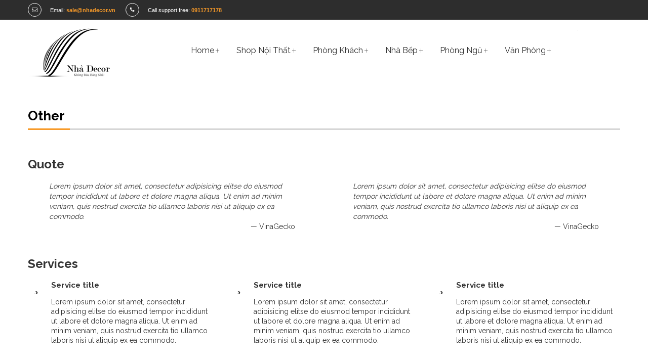

--- FILE ---
content_type: text/html; charset=UTF-8
request_url: https://nhadecor.vn/other/
body_size: 18311
content:
<!DOCTYPE html> <!--[if IE 7]><html class="ie ie7" lang="en-US"> <![endif]--> <!--[if IE 8]><html class="ie ie8" lang="en-US"> <![endif]--> <!--[if !(IE 7) | !(IE 8)  ]><!--><html lang="en-US"> <!--<![endif]--><head><meta http-equiv="Content-Type" content="text/html; charset=UTF-8" /><meta name="viewport" content="width=device-width"><link rel="profile" href="http://gmpg.org/xfn/11" /><link rel="pingback" href="" /> <noscript id="aonoscrcss"></noscript><title>Other | Nhà Decor</title> <!--[if IE]><meta http-equiv="x-ua-compatible" content="IE=Edge" /> <![endif]--><meta itemprop="image" content="https://secure.gravatar.com/avatar/73a3718ff39a9787c485e1863bc99e72?s=96&d=mm&r=g"><meta name="description" content="Quote  Lorem ipsum dolor sit amet, consectetur adipisicing elitse do eiusmod tempor incididunt ut labore et dolore magna aliqua."><meta itemprop="description" content="Quote  Lorem ipsum dolor sit amet, consectetur adipisicing elitse do eiusmod tempor incididunt ut labore et dolore magna aliqua."><meta name="author" content="Quote  Lorem ipsum dolor sit amet, consectetur adipisicing elitse do eiusmod tempor incididunt ut labore et dolore magna aliqua."><meta property="og:description" content="Quote  Lorem ipsum dolor sit amet, consectetur adipisicing elitse do eiusmod tempor incididunt ut labore et dolore magna aliqua."><meta name="language" content="en_US"/><meta property="og:determiner" content=""><meta name="pinterest-rich-pin" content="true" /><meta name="twitter:site" content="@hoangweb" /><meta name="twitter:image" content="https://secure.gravatar.com/avatar/73a3718ff39a9787c485e1863bc99e72?s=96&d=mm&r=g" /><meta name="twitter:creator" content="hoangweb.com" /><meta name="twitter:url" content="https://nhadecor.vn/other/"><meta name="twitter:image:src" content="https://secure.gravatar.com/avatar/73a3718ff39a9787c485e1863bc99e72?s=96&d=mm&r=g"><meta name="twitter:image:alt" content="Nhà Decor" /><meta name="robots" content="max-snippet:-1, max-image-preview:large, max-video-preview:-1"/><link rel="canonical" href="https://nhadecor.vn/other/" /><meta property="og:locale" content="en_US" /><meta property="og:type" content="article" /><meta property="og:title" content="Other | Nhà Decor" /><meta property="og:description" content="Quote Services List Box Nable" /><meta property="og:url" content="https://nhadecor.vn/other/" /><meta property="og:site_name" content="Nhà Decor" /><meta name="twitter:card" content="summary" /><meta name="twitter:description" content="Quote Services List Box Nable" /><meta name="twitter:title" content="Other | Nhà Decor" /> <script type='application/ld+json' class='yoast-schema-graph yoast-schema-graph--main'>{"@context":"https://schema.org","@graph":[{"@type":"Organization","@id":"https://nhadecor.vn/#organization","name":"Nh\u00e0 Decor","url":"https://nhadecor.vn/","sameAs":[],"logo":{"@type":"ImageObject","@id":"https://nhadecor.vn/#logo","inLanguage":"en-US","url":"https://cdn.nhadecor.vn/uploads/2015/10/nha-02.jpg","width":"299","height":"215","caption":"Nh\u00e0 Decor"},"image":{"@id":"https://nhadecor.vn/#logo"}},{"@type":"WebSite","@id":"https://nhadecor.vn/#website","url":"https://nhadecor.vn/","name":"Nh\u00e0 Decor","inLanguage":"en-US","description":"Kh\u00f4ng \u0110\u00e2u B\u1eb1ng Nh\u00e0","publisher":{"@id":"https://nhadecor.vn/#organization"},"potentialAction":{"@type":"SearchAction","target":"https://nhadecor.vn/?s={search_term_string}","query-input":"required name=search_term_string"}},{"@type":"WebPage","@id":"https://nhadecor.vn/other/#webpage","url":"https://nhadecor.vn/other/","name":"Other | Nh\u00e0 Decor","isPartOf":{"@id":"https://nhadecor.vn/#website"},"inLanguage":"en-US","datePublished":"2015-08-06T07:07:39+00:00","dateModified":"2015-09-21T09:28:52+00:00"},{"@type":"CreativeWork","headline":"Other","text":"QuoteLorem ipsum dolor sit amet, consectetur adipisicing elitse do eiusmod tempor incididunt ut labore et dolore magna aliqua. Ut enim ad minim veniam, quis nostrud exercita tio ullamco laboris nisi ut aliquip ex ea commodo.Lorem ipsum dolor sit amet, consectetur adipisicing elitse do eiusmod tempor incididunt ut labore et dolore magna aliqua. Ut enim ad minim veniam, quis nostrud exercita tio ullamco laboris nisi ut aliquip ex ea commodo.ServicesLorem ipsum dolor sit amet, consectetur adipisicing elitse do eiusmod tempor incididunt ut labore et dolore magna aliqua. Ut enim ad minim veniam, quis nostrud exercita tio ullamco laboris nisi ut aliquip ex ea commodo.Lorem ipsum dolor sit amet, consectetur adipisicing elitse do eiusmod tempor incididunt ut labore et dolore magna aliqua. Ut enim ad minim veniam, quis nostrud exercita tio ullamco laboris nisi ut aliquip ex ea commodo.Lorem ipsum dolor sit amet, consectetur adipisicing elitse do eiusmod tempor incididunt ut labore et dolore magna aliqua. Ut enim ad minim veniam, quis nostrud exercita tio ullamco laboris nisi ut aliquip ex ea commodo.ListLorem ipsum dolor sit amet, consectetur adipisicingLorem ipsum dolor sit amet, consectetur adipisicingLorem ipsum dolor sit amet, consectetur adipisicingBoxBox contentNable\tNable\tNable\tNable\tNable\tNable\tNable","dateModified":"2015-09-21T09:28:52+07:00","author":{"@type":"Person","name":"Admin","url":"https://nhadecor.vn/"}},{"@type":"CreativeWorkSeries","name":"Other","description":"Quote Services List Box Nable","aggregateRating":{"@type":"AggregateRating","ratingValue":4,"bestRating":"5","ratingCount":530}},{"@type":"WPHeader","url":"https://nhadecor.vn/","headline":"Other","description":"Quote Services List Box Nable"},{"@type":"WPFooter","url":"https://nhadecor.vn/","copyrightYear":"2020","headline":"Other","description":"Quote Services List Box Nable"},{"@type":"BreadcrumbList","@id":"https://nhadecor.vn/other/#breadcrumb","itemListElement":[{"@type":"ListItem","position":1,"item":{"@type":"WebPage","@id":"https://nhadecor.vn/","url":"https://nhadecor.vn/","name":"Home"}},{"@type":"ListItem","position":2,"item":{"@type":"WebPage","@id":"https://nhadecor.vn/other/","url":"https://nhadecor.vn/other/","name":"Other"}}]}]}</script> <link rel='dns-prefetch' href='//cdn.nhadecor.vn' /><link rel='dns-prefetch' href='//fonts.googleapis.com' /><link rel='dns-prefetch' href='//netdna-cdn.com' /><link rel='dns-prefetch' href='//bootstrapcdn.com' /><link rel='dns-prefetch' href='//kxcdn.com' /><link rel='dns-prefetch' href='//cloudfront.net' /><link href='https://sp-ao.shortpixel.ai' rel='preconnect' /><meta name="keywords" content=""/><meta name="news_keywords" content=""/><base href="https://nhadecor.vn/" /><meta name="apple-mobile-web-app-capable" content="yes"><meta name="apple-mobile-web-app-status-bar-style" content="black"><meta http-equiv="expires" content="0"><meta http-equiv="audience" content="General" /><meta name="resource-type" content="Document"><meta name="distribution" content="Global"><meta name="CODE AUTHOR" content="hoangweb.com"><meta name="GENERATOR" content="Nhà Decor"><meta name="copyright" content="Nhà Decor"><meta name="author" content="Nhà Decor"><meta name="robots" content="index, follow"><meta name="revisit-after" content="1 days"><meta name="rating" content="general"><meta name="abstract" content=""><meta itemprop="url" href="https://nhadecor.vn/other/"><meta http-equiv="x-dns-prefetch-control" content="on"><link rel="dns-prefetch" href="https://cdn.nhadecor.vn/"/><link rel="dns-prefetch" href="//s.w.org"/><link rel="dns-prefetch" href="//s3.amazonaws.com"><link rel="dns-prefetch" href="//ajax.googleapis.com"><link rel="dns-prefetch" href="//ajax.microsoft.com"><link rel="dns-prefetch" href="//ajax.aspnetcdn.com"><link rel="dns-prefetch" href="//cdnjs.cloudflare.com"><link rel="dns-prefetch" href="//netdna.bootstrapcdn.com"><link rel="dns-prefetch" href="//www.googletagmanager.com"><link rel="dns-prefetch" href="//www.google-analytics.com"><link rel="dns-prefetch" href="//fonts.googleapis.com"><link rel="dns-prefetch" href="//connect.facebook.net"><link rel="dns-prefetch" href="//apis.google.com"><link rel="dns-prefetch" href="//platform.linkedin.com"><link rel="dns-prefetch" href="//platform.twitter.com"><link rel='stylesheet' id='owl.carousel-css'  href='https://cdn.nhadecor.vn/cache/autoptimize/css/autoptimize_single_0371b5a2d50e985b09b7d337edc0dc9f.css' type='text/css' media='all' /><link rel='stylesheet' id='owl.theme-css'  href='https://cdn.nhadecor.vn/cache/autoptimize/css/autoptimize_single_f23cf727e4fcca9a5470658da5e755c9.css' type='text/css' media='all' /><link rel='stylesheet' id='wp-block-library-css'  href='https://nhadecor.vn/wp-includes/css/dist/block-library/style.min.css' type='text/css' media='all' /><link rel='stylesheet' id='wc-block-style-css'  href='https://cdn.nhadecor.vn/cache/autoptimize/css/autoptimize_single_e7e6a0406a3fc00f71bec2706c3d7c75.css' type='text/css' media='all' /><link rel='stylesheet' id='contact-form-7-css'  href='https://cdn.nhadecor.vn/cache/autoptimize/css/autoptimize_single_c7fd42b5bb3873666b0c3fc87bf32c6d.css' type='text/css' media='all' /><link rel='stylesheet' id='rs-plugin-settings-css'  href='https://cdn.nhadecor.vn/cache/autoptimize/css/autoptimize_single_c4ce361995ff4e22f22c79d0ead65f35.css' type='text/css' media='all' /><style id='rs-plugin-settings-inline-css' type='text/css'>.tp-caption{text-align:center}.tp-caption a{color:#000;text-shadow:none;-webkit-transition:all 0.2s ease-out;-moz-transition:all 0.2s ease-out;-o-transition:all 0.2s ease-out;-ms-transition:all 0.2s ease-out}.tp-caption a:hover{color:#fff}.title2{max-height:1000px !important;  text-align:center;  display:inline-block}.title4{text-transform:capitalize;max-height:1000px !important;  height:auto !important}.title4:after{content:"";  display:block;  width:100px;  border-bottom:7px solid #fff;  margin-left:auto;  margin-right:auto;margin-top:10px}.subtitle3{letter-spacing:10px}.subtitle3:after{margin-top:5px}.subtitle2{letter-spacing:10px;  text-align:center}.subtitle2:after{border-bottom:3px solid #fff;  content:"";  display:block;  float:none;  left:50%;  margin-left:-25px;  margin-top:5px;  position:absolute;  width:50px}.rev_slider .description2{text-align:center}.subtitle4:after{display:none}</style><link rel='stylesheet' id='rt-tpg-css'  href='https://cdn.nhadecor.vn/cache/autoptimize/css/autoptimize_single_a42f5e2f9ac67248dc9651a82490c316.css' type='text/css' media='all' /><link rel='stylesheet' id='woocommerce-layout-css'  href='https://cdn.nhadecor.vn/cache/autoptimize/css/autoptimize_single_caee3f1a279b195bb93fc142a589cd9c.css' type='text/css' media='all' /><link rel='stylesheet' id='woocommerce-smallscreen-css'  href='https://cdn.nhadecor.vn/cache/autoptimize/css/autoptimize_single_98f4e97f86b642bf082c65ae518ad010.css' type='text/css' media='only screen and (max-width: 768px)' /><link rel='stylesheet' id='woocommerce-general-css'  href='https://cdn.nhadecor.vn/cache/autoptimize/css/autoptimize_single_b782ae57eef9f81ef66edbbd4ccab063.css' type='text/css' media='all' /><style id='woocommerce-inline-inline-css' type='text/css'>.woocommerce form .form-row .required { visibility: visible; }</style><link rel='stylesheet' id='jquery-fancybox-css-css'  href='https://cdn.nhadecor.vn/cache/autoptimize/css/autoptimize_single_6c55951ce1e3115711f63f99b7501f3a.css' type='text/css' media='all' /><link rel='stylesheet' id='jquery-fancybox-buttons-css'  href='https://cdn.nhadecor.vn/cache/autoptimize/css/autoptimize_single_cac75538c2e3ddfadef839feaca8e356.css' type='text/css' media='all' /><link rel='stylesheet' id='cendo-fonts-css'  href='https://fonts.googleapis.com/css?family=Raleway:400,100,200,300,600,500,700,800,900' type='text/css' media='all' /><link rel='stylesheet' id='cendo-style-css'  href='https://cdn.nhadecor.vn/cache/autoptimize/css/autoptimize_single_04a3bd3f1a4474fd9d4e49a5a0ca3d40.css' type='text/css' media='all' /><style id='cendo-style-inline-css' type='text/css'>body{
 margin: 0 auto;
}

.entry-content img {
    max-width: 100%;
}

.vgwc-item .ma-box-content .vgwc-image-block {
        min-height: 215px;}
        
.woocommerce div.product div.images .flex-control-thumbs li {
    width: 100% !important;}
    
.vgwc-item .ma-box-content .vgwc-text-block .vgwc-product-price {font-size: 12px !important;}
.vgwc-item .ma-box-content .vgwc-text-block .vgwc-product-price .vgwc-price del {font-size: 11px;}

.vgwc-item .ma-box-content .vgwc-image-block {
    min-height: 241px;
}</style><link rel='stylesheet' id='fontawesome-css-css'  href='https://cdn.nhadecor.vn/themes/vg-cendo/css/font-awesome.min.css' type='text/css' media='all' /><link rel='stylesheet' id='bootstrap-css-css'  href='https://cdn.nhadecor.vn/themes/vg-cendo/css/bootstrap.min.css' type='text/css' media='all' /><link rel='stylesheet' id='cendo-css-css'  href='https://cdn.nhadecor.vn/cache/autoptimize/css/autoptimize_single_ad1c284400be4bd833b642a7efa24c12.css' type='text/css' media='all' /> <!--[if lte IE 9]><link rel='stylesheet' id='cendo-ie-css'  href='https://cdn.nhadecor.vn/themes/vg-cendo/css/ie2.css' type='text/css' media='all' /> <![endif]--><link rel='stylesheet' id='mm_icomoon-css'  href='https://cdn.nhadecor.vn/cache/autoptimize/css/autoptimize_single_646bc98e5c63f2d342697177259559f5.css' type='text/css' media='all' /><link rel='stylesheet' id='mmm_mega_main_menu-css'  href='https://cdn.nhadecor.vn/cache/autoptimize/css/autoptimize_single_f6ac8186ffead3ba8fcf0ad86b5d91c1.css' type='text/css' media='all' /> <script type='text/javascript' src='https://nhadecor.vn/wp-includes/js/jquery/jquery.js'></script> <link rel="alternate" type="application/json+oembed" href="https://nhadecor.vn/wp-json/oembed/1.0/embed?url=https%3A%2F%2Fnhadecor.vn%2Fother%2F" /><link rel="alternate" type="text/xml+oembed" href="https://nhadecor.vn/wp-json/oembed/1.0/embed?url=https%3A%2F%2Fnhadecor.vn%2Fother%2F&#038;format=xml" /><meta name="framework" content="Redux 4.1.23" /><style type="text/css">.wpupg-grid { transition: height 800; }</style><noscript><style>.woocommerce-product-gallery{ opacity: 1 !important; }</style></noscript><meta name="generator" content="Powered by Visual Composer - drag and drop page builder for WordPress."/> <!--[if lte IE 9]><link rel="stylesheet" type="text/css" href="https://cdn.nhadecor.vn/plugins/js_composer/assets/css/vc_lte_ie9.min.css" media="screen"><![endif]--><meta name="generator" content="Powered by Slider Revolution 5.4.5.1 - responsive, Mobile-Friendly Slider Plugin for WordPress with comfortable drag and drop interface." /><link rel="icon" href="https://cdn.nhadecor.vn/uploads/2015/08/cropped-favicon-32x32.png" sizes="32x32" /><link rel="icon" href="https://cdn.nhadecor.vn/uploads/2015/08/cropped-favicon-192x192.png" sizes="192x192" /><link rel="apple-touch-icon-precomposed" href="https://cdn.nhadecor.vn/uploads/2015/08/cropped-favicon-180x180.png" /><meta name="msapplication-TileImage" content="https://cdn.nhadecor.vn/uploads/2015/08/cropped-favicon-270x270.png" /><style id="vg_cendo_options-dynamic-css" title="dynamic-css" class="redux-options-output">body{line-height:20px;color:#333;font-size:14px;font-display:swap;}</style><noscript><style type="text/css">.wpb_animate_when_almost_visible { opacity: 1; }</style></noscript><meta name="google-site-verification" content="vuiU3uBLxvujRD8_n3kyqqddECYkudEcjlbcHhqhNCk" />  <script async src="https://www.googletagmanager.com/gtag/js?id=UA-121407218-1"></script> </head><body class="page-template page-template-page-templates page-template-shortcodes page-template-page-templatesshortcodes-php page page-id-2683 theme-vg-cendo mmm mega_main_menu-2-1-5 woocommerce-no-js layout-2 preset-2 wpb-js-composer js-comp-ver-5.1.1 vc_responsive"><div id="pageloader"><div id="loader"></div><div class="loader-section left"></div><div class="loader-section right"></div></div><div id="yith-wcwl-popup-message"><div id="yith-wcwl-message"></div></div><div class="wrapper "><div class="top-wrapper"><div class="header-container"><div class="top-bar"><div class="container"><div id="top"><div class="row"><div id="text-18" class="widget-odd widget-first widget-1 widget col-xs-12 col-md-6 widget_text"><div class="textwidget"><ul id="top-contact"><li> <i class="fa fa-envelope-o"></i> <span>Email: </span> <b>sale@nhadecor.vn</b></li><li> <i class="fa fa-phone"></i> <span>Call support free: </span> <b>0911717178</b></li></ul></div></div><div id="nav_menu-14" class="widget-even widget-last widget-2 widget col-xs-12 col-md-6 widget_nav_menu"></div></div></div></div></div><div class="header header-2"><div class="container"><div class="row"><div id="sp-logo" class="col-xs-12 col-md-3"><div class="logo"> <a href="https://nhadecor.vn/" title="Nhà Decor" rel="home"> <img src="https://sp-ao.shortpixel.ai/client/to_webp,q_glossy,ret_img/https://nhadecor.vn/wp-content/uploads/2015/10/LOGO-0818-KHONG-NEN-FIX.png" alt="" /> </a></div></div><div class="header-right col-xs-12 col-md-9 col-lg-8"><div class="main-menu-wrapper"><div id="header-menu" class="header-menu visible-large"><div id="mega_main_menu" class="primary primary_style-buttons icons-left first-lvl-align-left first-lvl-separator-smooth direction-horizontal fullwidth-enable pushing_content-disable mobile_minimized-enable dropdowns_trigger-hover dropdowns_animation-anim_4 no-logo no-search no-woo_cart no-buddypress responsive-enable coercive_styles-disable indefinite_location_mode-disable language_direction-ltr version-2-1-5 mega_main mega_main_menu"><div class="menu_holder"><div class="mmm_fullwidth_container"></div><div class="menu_inner"> <span class="nav_logo"> <a class="mobile_toggle"> <span class="mobile_button"> Menu &nbsp; <span class="symbol_menu">&equiv;</span> <span class="symbol_cross">&#x2573;</span> </span> </a> </span><ul id="mega_main_menu_ul2" class="mega_main_menu_ul"><li id="menu-item-4147" class="menu-item menu-item-type-post_type menu-item-object-page menu-item-has-children menu-item-4147 multicolumn_dropdown default_style drop_to_right submenu_full_width columns4"> <a href="https://nhadecor.vn/3178-2/" class="item_link  disable_icon" tabindex="1"> <i class=""></i> <span class="link_content"> <span class="link_text"> Home </span> </span> </a><ul class="mega_dropdown"><li id="menu-item-4406" class="menu-item menu-item-type-custom menu-item-object-custom menu-item-has-children menu-item-4406 default_dropdown default_style drop_to_right submenu_default_width columns1" style="width:25%;"> <a title="Thiế kế, thi cộng nội thất trọn gói, chuyên nghiệp!" href="https://nhadecor.vn/shop/" class="item_link  disable_icon" tabindex="2"> <i class=""></i> <span class="link_content"> <span class="link_text"> Thiết kế | Thi Công </span> </span> </a><ul class="mega_dropdown"><li id="menu-item-5171" class="menu-item menu-item-type-taxonomy menu-item-object-category menu-item-5171 default_dropdown default_style drop_to_right submenu_default_width columns1"> <a href="https://nhadecor.vn/nha-dep/category/nha-dep/" class="item_link  disable_icon" tabindex="3"> <i class=""></i> <span class="link_content"> <span class="link_text"> Nhà Đẹp </span> </span> </a></li><li id="menu-item-15742" class="menu-item menu-item-type-post_type menu-item-object-page menu-item-15742 default_dropdown default_style drop_to_right submenu_default_width columns1"> <a href="https://nhadecor.vn/thiet-ke-noi-that/" class="item_link  disable_icon" tabindex="4"> <i class=""></i> <span class="link_content"> <span class="link_text"> Thiết Kế Nội Thất </span> </span> </a></li><li id="menu-item-5172" class="menu-item menu-item-type-taxonomy menu-item-object-category menu-item-5172 default_dropdown default_style drop_to_right submenu_default_width columns1"> <a href="https://nhadecor.vn/nha-dep/category/thiet-ke-noi-that-dep/" class="item_link  disable_icon" tabindex="5"> <i class=""></i> <span class="link_content"> <span class="link_text"> Thiết Kế Nội Thất Đẹp </span> </span> </a></li><li id="menu-item-33662" class="menu-item menu-item-type-post_type menu-item-object-page menu-item-33662 default_dropdown default_style drop_to_right submenu_default_width columns1"> <a href="https://nhadecor.vn/bao-gia-thi-cong-noi-that/" class="item_link  disable_icon" tabindex="6"> <i class=""></i> <span class="link_content"> <span class="link_text"> Báo Giá Thi Công Nội Thất </span> </span> </a></li><li id="menu-item-20324" class="menu-item menu-item-type-post_type menu-item-object-page menu-item-20324 default_dropdown default_style drop_to_right submenu_default_width columns1"> <a href="https://nhadecor.vn/thi-cong-noi-that/" class="item_link  disable_icon" tabindex="7"> <i class=""></i> <span class="link_content"> <span class="link_text"> Thi Công Nội Thất </span> </span> </a></li><li id="menu-item-15748" class="menu-item menu-item-type-post_type menu-item-object-page menu-item-15748 default_dropdown default_style drop_to_right submenu_default_width columns1"> <a href="https://nhadecor.vn/thi-cong-noi-that-tron-goi/" class="item_link  disable_icon" tabindex="8"> <i class=""></i> <span class="link_content"> <span class="link_text"> Thi Công Nội Thất Trọn Gói </span> </span> </a></li><li id="menu-item-33371" class="menu-item menu-item-type-post_type menu-item-object-page menu-item-33371 default_dropdown default_style drop_to_right submenu_default_width columns1"> <a href="https://nhadecor.vn/thiet-ke-can-ho-cho-thue/" class="item_link  disable_icon" tabindex="9"> <i class=""></i> <span class="link_content"> <span class="link_text"> Thiết Kế Căn Hộ Cho Thuê </span> </span> </a></li><li id="menu-item-33370" class="menu-item menu-item-type-post_type menu-item-object-page menu-item-33370 default_dropdown default_style drop_to_right submenu_default_width columns1"> <a href="https://nhadecor.vn/thiet-ke-can-ho-cho-nguoi-nuoc-ngoai-thue/" class="item_link  disable_icon" tabindex="10"> <i class=""></i> <span class="link_content"> <span class="link_text"> Thiết Kế Căn Hộ Cho Người Nước Ngoài Thuê </span> </span> </a></li><li id="menu-item-19273" class="menu-item menu-item-type-post_type menu-item-object-page menu-item-19273 default_dropdown default_style drop_to_right submenu_default_width columns1"> <a href="https://nhadecor.vn/thiet-ke-noi-that-can-ho-newcity-1-phong-ngu/" class="item_link  disable_icon" tabindex="11"> <i class=""></i> <span class="link_content"> <span class="link_text"> Thiết Kế Nội Thất Căn Hộ New City 1 PN </span> </span> </a></li><li id="menu-item-19371" class="menu-item menu-item-type-post_type menu-item-object-page menu-item-19371 default_dropdown default_style drop_to_right submenu_default_width columns1"> <a href="https://nhadecor.vn/thiet-ke-noi-can-ho-new-city-2-phong-ngu/" class="item_link  disable_icon" tabindex="12"> <i class=""></i> <span class="link_content"> <span class="link_text"> Thiết Kế Nội Thất Căn Hộ New City 2 PN </span> </span> </a></li><li id="menu-item-4407" class="menu-item menu-item-type-custom menu-item-object-custom menu-item-4407 default_dropdown default_style drop_to_right submenu_default_width columns1"> <a href="https://nhadecor.vn/sieu-thi-noi-that/" class="item_link  disable_icon" tabindex="13"> <i class=""></i> <span class="link_content"> <span class="link_text"> Siêu Thị Nội Thất </span> </span> </a></li><li id="menu-item-15334" class="menu-item menu-item-type-post_type menu-item-object-page menu-item-15334 default_dropdown default_style drop_to_right submenu_default_width columns1"> <a href="https://nhadecor.vn/showroom-noi-that/" class="item_link  disable_icon" tabindex="14"> <i class=""></i> <span class="link_content"> <span class="link_text"> Showroom Nội Thất | Cửa Hàng Nội Thất Sofa Uy Tín Tại TPHCM </span> </span> </a></li><li id="menu-item-33372" class="menu-item menu-item-type-post_type menu-item-object-page menu-item-33372 default_dropdown default_style drop_to_right submenu_default_width columns1"> <a href="https://nhadecor.vn/cua-hang-noi-that/" class="item_link  disable_icon" tabindex="15"> <i class=""></i> <span class="link_content"> <span class="link_text"> Cửa Hàng Nội Thất </span> </span> </a></li><li id="menu-item-32267" class="menu-item menu-item-type-post_type menu-item-object-page menu-item-32267 default_dropdown default_style drop_to_right submenu_default_width columns1"> <a title="Cửa Hàng Nội Thất Quận 2" href="https://nhadecor.vn/cua-hang-noi-that-quan-2/" class="item_link  disable_icon" tabindex="16"> <i class=""></i> <span class="link_content"> <span class="link_text"> Cửa Hàng Nội Thất Q2 </span> </span> </a></li><li id="menu-item-32268" class="menu-item menu-item-type-post_type menu-item-object-page menu-item-32268 default_dropdown default_style drop_to_right submenu_default_width columns1"> <a title="Showroom Nội Thất Quận 2" href="https://nhadecor.vn/showroom-noi-that-quan-2/" class="item_link  disable_icon" tabindex="17"> <i class=""></i> <span class="link_content"> <span class="link_text"> Showroom Nội Thất Q2 </span> </span> </a></li><li id="menu-item-23844" class="menu-item menu-item-type-post_type menu-item-object-page menu-item-23844 default_dropdown default_style drop_to_right submenu_default_width columns1"> <a title="Showroom Nội Thất Quận 7" href="https://nhadecor.vn/showroom-noi-that-quan-7/" class="item_link  disable_icon" tabindex="18"> <i class=""></i> <span class="link_content"> <span class="link_text"> Showroom Nội Thất Q7 </span> </span> </a></li><li id="menu-item-23851" class="menu-item menu-item-type-post_type menu-item-object-page menu-item-23851 default_dropdown default_style drop_to_right submenu_default_width columns1"> <a title="Cửa Hàng Nội Thất Quận 7" href="https://nhadecor.vn/cua-hang-noi-that-quan-7/" class="item_link  disable_icon" tabindex="19"> <i class=""></i> <span class="link_content"> <span class="link_text"> Cửa Hàng Nội Thất Q7 </span> </span> </a></li><li id="menu-item-23858" class="menu-item menu-item-type-post_type menu-item-object-page menu-item-23858 default_dropdown default_style drop_to_right submenu_default_width columns1"> <a href="https://nhadecor.vn/noi-that-quan-7/" class="item_link  disable_icon" tabindex="20"> <i class=""></i> <span class="link_content"> <span class="link_text"> Nội Thất Quận 7 </span> </span> </a></li></ul></li><li id="menu-item-19143" class="menu-item menu-item-type-custom menu-item-object-custom menu-item-home menu-item-has-children menu-item-19143 default_dropdown default_style drop_to_right submenu_default_width columns1" style="width:25%;"> <a href="https://nhadecor.vn/" class="item_link  disable_icon" tabindex="21"> <i class=""></i> <span class="link_content"> <span class="link_text"> Nội Thất TPHCM </span> </span> </a><ul class="mega_dropdown"><li id="menu-item-19151" class="menu-item menu-item-type-post_type menu-item-object-page menu-item-19151 default_dropdown default_style drop_to_right submenu_default_width columns1"> <a href="https://nhadecor.vn/ban-sofa/" class="item_link  disable_icon" tabindex="22"> <i class=""></i> <span class="link_content"> <span class="link_text"> Bàn Sofa </span> </span> </a></li><li id="menu-item-19165" class="menu-item menu-item-type-post_type menu-item-object-page menu-item-19165 default_dropdown default_style drop_to_right submenu_default_width columns1"> <a href="https://nhadecor.vn/tham-sofa/" class="item_link  disable_icon" tabindex="23"> <i class=""></i> <span class="link_content"> <span class="link_text"> Thảm Sofa </span> </span> </a></li><li id="menu-item-19158" class="menu-item menu-item-type-post_type menu-item-object-page menu-item-19158 default_dropdown default_style drop_to_right submenu_default_width columns1"> <a href="https://nhadecor.vn/ke-tivi/" class="item_link  disable_icon" tabindex="24"> <i class=""></i> <span class="link_content"> <span class="link_text"> Kệ Tivi </span> </span> </a></li><li id="menu-item-19157" class="menu-item menu-item-type-post_type menu-item-object-page menu-item-19157 default_dropdown default_style drop_to_right submenu_default_width columns1"> <a href="https://nhadecor.vn/ke-sach/" class="item_link  disable_icon" tabindex="25"> <i class=""></i> <span class="link_content"> <span class="link_text"> Kệ Sách </span> </span> </a></li><li id="menu-item-19167" class="menu-item menu-item-type-post_type menu-item-object-page menu-item-19167 default_dropdown default_style drop_to_right submenu_default_width columns1"> <a href="https://nhadecor.vn/tu-giay/" class="item_link  disable_icon" tabindex="26"> <i class=""></i> <span class="link_content"> <span class="link_text"> Tủ Giày </span> </span> </a></li><li id="menu-item-19161" class="menu-item menu-item-type-post_type menu-item-object-page menu-item-19161 default_dropdown default_style drop_to_right submenu_default_width columns1"> <a href="https://nhadecor.vn/rem-cua/" class="item_link  disable_icon" tabindex="27"> <i class=""></i> <span class="link_content"> <span class="link_text"> Rèm Cửa </span> </span> </a></li><li id="menu-item-19162" class="menu-item menu-item-type-post_type menu-item-object-page menu-item-19162 default_dropdown default_style drop_to_right submenu_default_width columns1"> <a href="https://nhadecor.vn/san-go-gia-re/" class="item_link  disable_icon" tabindex="28"> <i class=""></i> <span class="link_content"> <span class="link_text"> Sàn Gỗ Giá Rẻ </span> </span> </a></li><li id="menu-item-19166" class="menu-item menu-item-type-post_type menu-item-object-page menu-item-19166 default_dropdown default_style drop_to_right submenu_default_width columns1"> <a href="https://nhadecor.vn/tu-bep/" class="item_link  disable_icon" tabindex="29"> <i class=""></i> <span class="link_content"> <span class="link_text"> Tủ Bếp </span> </span> </a></li><li id="menu-item-19149" class="menu-item menu-item-type-post_type menu-item-object-page menu-item-19149 default_dropdown default_style drop_to_right submenu_default_width columns1"> <a href="https://nhadecor.vn/ban-ghe-an/" class="item_link  disable_icon" tabindex="30"> <i class=""></i> <span class="link_content"> <span class="link_text"> Bàn Ghế Ăn </span> </span> </a></li><li id="menu-item-19159" class="menu-item menu-item-type-post_type menu-item-object-page menu-item-19159 default_dropdown default_style drop_to_right submenu_default_width columns1"> <a href="https://nhadecor.vn/phu-kien-tu-bep/" class="item_link  disable_icon" tabindex="31"> <i class=""></i> <span class="link_content"> <span class="link_text"> Phụ Kiện Tủ Bếp </span> </span> </a></li><li id="menu-item-19160" class="menu-item menu-item-type-post_type menu-item-object-page menu-item-19160 default_dropdown default_style drop_to_right submenu_default_width columns1"> <a href="https://nhadecor.vn/quay-bar-gia-re/" class="item_link  disable_icon" tabindex="32"> <i class=""></i> <span class="link_content"> <span class="link_text"> Quầy Bar Giá Rẻ </span> </span> </a></li><li id="menu-item-19155" class="menu-item menu-item-type-post_type menu-item-object-page menu-item-19155 default_dropdown default_style drop_to_right submenu_default_width columns1"> <a href="https://nhadecor.vn/giuong-ngu/" class="item_link  disable_icon" tabindex="33"> <i class=""></i> <span class="link_content"> <span class="link_text"> Giường Ngủ </span> </span> </a></li><li id="menu-item-19156" class="menu-item menu-item-type-post_type menu-item-object-page menu-item-19156 default_dropdown default_style drop_to_right submenu_default_width columns1"> <a title="Giường tầng giá rẻ | Giường tầng người lớn tphcm" href="https://nhadecor.vn/giuong-tang-gia-re/" class="item_link  disable_icon" tabindex="34"> <i class=""></i> <span class="link_content"> <span class="link_text"> Giường Tầng Giá Rẻ </span> </span> </a></li><li id="menu-item-19168" class="menu-item menu-item-type-post_type menu-item-object-page menu-item-19168 default_dropdown default_style drop_to_right submenu_default_width columns1"> <a href="https://nhadecor.vn/tu-quan-ao/" class="item_link  disable_icon" tabindex="35"> <i class=""></i> <span class="link_content"> <span class="link_text"> Tủ Quần Áo | Tủ Quần Áo Giá Rẻ TPHCM </span> </span> </a></li><li id="menu-item-19152" class="menu-item menu-item-type-post_type menu-item-object-page menu-item-19152 default_dropdown default_style drop_to_right submenu_default_width columns1"> <a href="https://nhadecor.vn/ban-trang-diem/" class="item_link  disable_icon" tabindex="36"> <i class=""></i> <span class="link_content"> <span class="link_text"> Bàn Trang Điểm </span> </span> </a></li><li id="menu-item-19150" class="menu-item menu-item-type-post_type menu-item-object-page menu-item-19150 default_dropdown default_style drop_to_right submenu_default_width columns1"> <a href="https://nhadecor.vn/ban-lam-viec/" class="item_link  disable_icon" tabindex="37"> <i class=""></i> <span class="link_content"> <span class="link_text"> Bàn Làm Việc </span> </span> </a></li><li id="menu-item-19154" class="menu-item menu-item-type-post_type menu-item-object-page menu-item-19154 default_dropdown default_style drop_to_right submenu_default_width columns1"> <a href="https://nhadecor.vn/ghe-van-phong/" class="item_link  disable_icon" tabindex="38"> <i class=""></i> <span class="link_content"> <span class="link_text"> Ghế Văn Phòng </span> </span> </a></li></ul></li><li id="menu-item-19144" class="menu-item menu-item-type-custom menu-item-object-custom menu-item-has-children menu-item-19144 default_dropdown default_style drop_to_right submenu_default_width columns1" style="width:25%;"> <a href="https://nhadecor.vn/noi-that-bien-hoa/" class="item_link  disable_icon" tabindex="39"> <i class=""></i> <span class="link_content"> <span class="link_text"> Nội Thất Biên Hòa </span> </span> </a><ul class="mega_dropdown"><li id="menu-item-32225" class="menu-item menu-item-type-post_type menu-item-object-page menu-item-32225 default_dropdown default_style drop_to_right submenu_default_width columns1"> <a href="https://nhadecor.vn/sofa-bien-hoa/" class="item_link  disable_icon" tabindex="40"> <i class=""></i> <span class="link_content"> <span class="link_text"> Sofa Biên Hòa </span> </span> </a></li><li id="menu-item-34129" class="menu-item menu-item-type-post_type menu-item-object-page menu-item-34129 default_dropdown  drop_to_right submenu_default_width columns1"> <a href="https://nhadecor.vn/sofa-cao-cap-bien-hoa/" class="item_link  disable_icon" tabindex="41"> <i class=""></i> <span class="link_content"> <span class="link_text"> Sofa Cao Cấp Biên Hòa </span> </span> </a></li><li id="menu-item-34131" class="menu-item menu-item-type-post_type menu-item-object-page menu-item-34131 default_dropdown  drop_to_right submenu_default_width columns1"> <a href="https://nhadecor.vn/sofa-goc-bien-hoa/" class="item_link  disable_icon" tabindex="42"> <i class=""></i> <span class="link_content"> <span class="link_text"> Sofa Góc Biên Hòa </span> </span> </a></li><li id="menu-item-34132" class="menu-item menu-item-type-post_type menu-item-object-page menu-item-34132 default_dropdown  drop_to_right submenu_default_width columns1"> <a href="https://nhadecor.vn/sofa-bang-bien-hoa/" class="item_link  disable_icon" tabindex="43"> <i class=""></i> <span class="link_content"> <span class="link_text"> Sofa Băng Biên Hòa </span> </span> </a></li><li id="menu-item-34135" class="menu-item menu-item-type-post_type menu-item-object-page menu-item-34135 default_dropdown  drop_to_right submenu_default_width columns1"> <a href="https://nhadecor.vn/sofa-da-bien-hoa/" class="item_link  disable_icon" tabindex="44"> <i class=""></i> <span class="link_content"> <span class="link_text"> Sofa Da Biên Hòa </span> </span> </a></li><li id="menu-item-33663" class="menu-item menu-item-type-post_type menu-item-object-page menu-item-33663 default_dropdown  drop_to_right submenu_default_width columns1"> <a href="https://nhadecor.vn/sofa-giuong-bien-hoa/" class="item_link  disable_icon" tabindex="45"> <i class=""></i> <span class="link_content"> <span class="link_text"> Sofa Giường Biên Hòa </span> </span> </a></li><li id="menu-item-32649" class="menu-item menu-item-type-post_type menu-item-object-page menu-item-32649 default_dropdown default_style drop_to_right submenu_default_width columns1"> <a href="https://nhadecor.vn/ban-sofa-bien-hoa/" class="item_link  disable_icon" tabindex="46"> <i class=""></i> <span class="link_content"> <span class="link_text"> Bàn Sofa Biên Hòa </span> </span> </a></li><li id="menu-item-32224" class="menu-item menu-item-type-post_type menu-item-object-page menu-item-32224 default_dropdown default_style drop_to_right submenu_default_width columns1"> <a href="https://nhadecor.vn/tham-sofa-bien-hoa/" class="item_link  disable_icon" tabindex="47"> <i class=""></i> <span class="link_content"> <span class="link_text"> Thảm Sofa Biên Hòa </span> </span> </a></li><li id="menu-item-32650" class="menu-item menu-item-type-post_type menu-item-object-page menu-item-32650 default_dropdown  drop_to_right submenu_default_width columns1"> <a href="https://nhadecor.vn/ke-tivi-bien-hoa/" class="item_link  disable_icon" tabindex="48"> <i class=""></i> <span class="link_content"> <span class="link_text"> Kệ Tivi Biên Hòa </span> </span> </a></li><li id="menu-item-32223" class="menu-item menu-item-type-post_type menu-item-object-page menu-item-32223 default_dropdown default_style drop_to_right submenu_default_width columns1"> <a href="https://nhadecor.vn/tu-bep-bien-hoa/" class="item_link  disable_icon" tabindex="49"> <i class=""></i> <span class="link_content"> <span class="link_text"> Tủ Bếp Biên Hòa </span> </span> </a></li><li id="menu-item-34130" class="menu-item menu-item-type-post_type menu-item-object-page menu-item-34130 default_dropdown  drop_to_right submenu_default_width columns1"> <a href="https://nhadecor.vn/dong-tu-bep-tai-bien-hoa/" class="item_link  disable_icon" tabindex="50"> <i class=""></i> <span class="link_content"> <span class="link_text"> Đóng Tủ Bếp Tại Biên Hòa </span> </span> </a></li><li id="menu-item-32648" class="menu-item menu-item-type-post_type menu-item-object-page menu-item-32648 default_dropdown  drop_to_right submenu_default_width columns1"> <a href="https://nhadecor.vn/ban-ghe-an-bien-hoa/" class="item_link  disable_icon" tabindex="51"> <i class=""></i> <span class="link_content"> <span class="link_text"> Bàn Ghế Ăn Biên Hòa </span> </span> </a></li><li id="menu-item-32221" class="menu-item menu-item-type-post_type menu-item-object-page menu-item-32221 default_dropdown default_style drop_to_right submenu_default_width columns1"> <a href="https://nhadecor.vn/tu-quan-ao-bien-hoa/" class="item_link  disable_icon" tabindex="52"> <i class=""></i> <span class="link_content"> <span class="link_text"> Tủ Quần Áo Biên Hòa </span> </span> </a></li><li id="menu-item-34133" class="menu-item menu-item-type-post_type menu-item-object-page menu-item-34133 default_dropdown  drop_to_right submenu_default_width columns1"> <a href="https://nhadecor.vn/tu-tuong-bien-hoa/" class="item_link  disable_icon" tabindex="53"> <i class=""></i> <span class="link_content"> <span class="link_text"> Tủ Âm Tường Biên Hòa </span> </span> </a></li><li id="menu-item-32220" class="menu-item menu-item-type-post_type menu-item-object-page menu-item-32220 default_dropdown  drop_to_right submenu_default_width columns1"> <a href="https://nhadecor.vn/giuong-ngu-bien-hoa/" class="item_link  disable_icon" tabindex="54"> <i class=""></i> <span class="link_content"> <span class="link_text"> Giường Ngủ Biên Hòa </span> </span> </a></li><li id="menu-item-32222" class="menu-item menu-item-type-post_type menu-item-object-page menu-item-32222 default_dropdown  drop_to_right submenu_default_width columns1"> <a href="https://nhadecor.vn/giuong-tang-bien-hoa/" class="item_link  disable_icon" tabindex="55"> <i class=""></i> <span class="link_content"> <span class="link_text"> Giường Tầng Biên Hòa </span> </span> </a></li></ul></li><li id="menu-item-19141" class="menu-item menu-item-type-post_type menu-item-object-page menu-item-19141 default_dropdown default_style drop_to_right submenu_default_width columns1" style="width:25%;"> <a title="Cửa Hàng Nội Thất Tại Đà Nẵng" href="https://nhadecor.vn/cua-hang-noi-that-tai-da-nang/" class="item_link  disable_icon" tabindex="56"> <i class=""></i> <span class="link_content"> <span class="link_text"> Nội Thất Đà Nẵng </span> </span> </a></li></ul></li><li id="menu-item-19125" class="menu-item menu-item-type-custom menu-item-object-custom menu-item-has-children menu-item-19125 default_dropdown default_style drop_to_right submenu_default_width columns1"> <a class="item_link  disable_icon" tabindex="57"> <i class=""></i> <span class="link_content"> <span class="link_text"> Shop Nội Thất </span> </span> </a><ul class="mega_dropdown"><li id="menu-item-30655" class="menu-item menu-item-type-custom menu-item-object-custom menu-item-has-children menu-item-30655 default_dropdown default_style drop_to_right submenu_default_width columns1"> <a href="https://nhadecor.vn/phong-khach/" class="item_link  disable_icon" tabindex="58"> <i class=""></i> <span class="link_content"> <span class="link_text"> Phòng Khách </span> </span> </a><ul class="mega_dropdown"><li id="menu-item-19120" class="menu-item menu-item-type-post_type menu-item-object-page menu-item-has-children menu-item-19120 tabs_dropdown default_style drop_to_right submenu_default_width columns1"> <a href="https://nhadecor.vn/ghe-sofa/" class="item_link  disable_icon" tabindex="59"> <i class=""></i> <span class="link_content"> <span class="link_text"> Ghế Sofa </span> </span> </a><ul class="mega_dropdown"><li id="menu-item-13431" class="menu-item menu-item-type-custom menu-item-object-custom menu-item-has-children menu-item-13431 default_dropdown default_style drop_to_right submenu_default_width columns1"> <a href="https://nhadecor.vn/sofa-da" class="item_link  disable_icon" tabindex="60"> <i class=""></i> <span class="link_content"> <span class="link_text"> Sofa Da </span> </span> </a><ul class="mega_dropdown"><li id="menu-item-30734" class="menu-item menu-item-type-post_type menu-item-object-page menu-item-30734 default_dropdown  drop_to_right submenu_default_width columns1"> <a href="https://nhadecor.vn/sofa-da-cao-cap/" class="item_link  disable_icon" tabindex="61"> <i class=""></i> <span class="link_content"> <span class="link_text"> Sofa Da Cao Cấp </span> </span> </a></li></ul></li><li id="menu-item-13433" class="menu-item menu-item-type-custom menu-item-object-custom menu-item-has-children menu-item-13433 default_dropdown default_style drop_to_right submenu_default_width columns1"> <a href="https://nhadecor.vn/sofa-gia-re/" class="item_link  disable_icon" tabindex="62"> <i class=""></i> <span class="link_content"> <span class="link_text"> Sofa Giá Rẻ </span> </span> </a><ul class="mega_dropdown"><li id="menu-item-19227" class="menu-item menu-item-type-post_type menu-item-object-page menu-item-19227 default_dropdown default_style drop_to_right submenu_default_width columns1"> <a href="https://nhadecor.vn/ghe-sofa-gia-re/" class="item_link  disable_icon" tabindex="63"> <i class=""></i> <span class="link_content"> <span class="link_text"> Ghế Sofa Giá Rẻ </span> </span> </a></li><li id="menu-item-33661" class="menu-item menu-item-type-post_type menu-item-object-page menu-item-33661 default_dropdown  drop_to_right submenu_default_width columns1"> <a href="https://nhadecor.vn/sofa-gia-re-hcm/" class="item_link  disable_icon" tabindex="64"> <i class=""></i> <span class="link_content"> <span class="link_text"> Sofa Giá Rẻ HCM </span> </span> </a></li><li id="menu-item-33660" class="menu-item menu-item-type-post_type menu-item-object-page menu-item-33660 default_dropdown  drop_to_right submenu_default_width columns1"> <a href="https://nhadecor.vn/sofa-gia-re-tai-ha-noi/" class="item_link  disable_icon" tabindex="65"> <i class=""></i> <span class="link_content"> <span class="link_text"> Sofa Giá Rẻ Tại Hà Nội </span> </span> </a></li></ul></li><li id="menu-item-19500" class="menu-item menu-item-type-post_type menu-item-object-page menu-item-has-children menu-item-19500 default_dropdown  drop_to_right submenu_default_width columns1"> <a href="https://nhadecor.vn/sofa-goc/" class="item_link  disable_icon" tabindex="66"> <i class=""></i> <span class="link_content"> <span class="link_text"> Sofa Góc </span> </span> </a><ul class="mega_dropdown"><li id="menu-item-19499" class="menu-item menu-item-type-post_type menu-item-object-page menu-item-19499 default_dropdown  drop_to_right submenu_default_width columns1"> <a href="https://nhadecor.vn/sofa-goc-gia-re/" class="item_link  disable_icon" tabindex="67"> <i class=""></i> <span class="link_content"> <span class="link_text"> Sofa Góc Giá Rẻ </span> </span> </a></li></ul></li><li id="menu-item-15028" class="menu-item menu-item-type-post_type menu-item-object-page menu-item-15028 default_dropdown default_style drop_to_right submenu_default_width columns1"> <a href="https://nhadecor.vn/sofa-bang/" class="item_link  disable_icon" tabindex="68"> <i class=""></i> <span class="link_content"> <span class="link_text"> Sofa Băng </span> </span> </a></li><li id="menu-item-19691" class="menu-item menu-item-type-post_type menu-item-object-page menu-item-19691 default_dropdown  drop_to_right submenu_default_width columns1"> <a href="https://nhadecor.vn/sofa-2-cho/" class="item_link  disable_icon" tabindex="69"> <i class=""></i> <span class="link_content"> <span class="link_text"> Sofa 2 Chỗ </span> </span> </a></li><li id="menu-item-19097" class="menu-item menu-item-type-post_type menu-item-object-page menu-item-has-children menu-item-19097 default_dropdown default_style drop_to_right submenu_default_width columns1"> <a href="https://nhadecor.vn/sofa-dep/" class="item_link  disable_icon" tabindex="70"> <i class=""></i> <span class="link_content"> <span class="link_text"> Sofa Đẹp </span> </span> </a><ul class="mega_dropdown"><li id="menu-item-19853" class="menu-item menu-item-type-post_type menu-item-object-page menu-item-19853 default_dropdown  drop_to_right submenu_default_width columns1"> <a href="https://nhadecor.vn/sofa-dep-gia-re/" class="item_link  disable_icon" tabindex="71"> <i class=""></i> <span class="link_content"> <span class="link_text"> Sofa Đẹp Giá Rẻ </span> </span> </a></li></ul></li><li id="menu-item-13432" class="menu-item menu-item-type-custom menu-item-object-custom menu-item-13432 default_dropdown default_style drop_to_right submenu_default_width columns1"> <a href="https://nhadecor.vn/sofa-cao-cap/" class="item_link  disable_icon" tabindex="72"> <i class=""></i> <span class="link_content"> <span class="link_text"> Sofa Cao Cấp </span> </span> </a></li><li id="menu-item-19858" class="menu-item menu-item-type-post_type menu-item-object-page menu-item-19858 default_dropdown  drop_to_right submenu_default_width columns1"> <a href="https://nhadecor.vn/sofa-giuong/" class="item_link  disable_icon" tabindex="73"> <i class=""></i> <span class="link_content"> <span class="link_text"> Sofa Giường </span> </span> </a></li><li id="menu-item-19897" class="menu-item menu-item-type-post_type menu-item-object-page menu-item-19897 default_dropdown  drop_to_right submenu_default_width columns1"> <a href="https://nhadecor.vn/sofa-bo/" class="item_link  disable_icon" tabindex="74"> <i class=""></i> <span class="link_content"> <span class="link_text"> Sofa Bộ </span> </span> </a></li><li id="menu-item-19522" class="menu-item menu-item-type-post_type menu-item-object-page menu-item-has-children menu-item-19522 default_dropdown  drop_to_right submenu_default_width columns1"> <a href="https://nhadecor.vn/sofa-phong-khach/" class="item_link  disable_icon" tabindex="75"> <i class=""></i> <span class="link_content"> <span class="link_text"> Sofa Phòng Khách </span> </span> </a><ul class="mega_dropdown"><li id="menu-item-19521" class="menu-item menu-item-type-post_type menu-item-object-page menu-item-19521 default_dropdown  drop_to_right submenu_default_width columns1"> <a href="https://nhadecor.vn/sofa-phong-khach-gia-re/" class="item_link  disable_icon" tabindex="76"> <i class=""></i> <span class="link_content"> <span class="link_text"> Sofa Phòng Khách Giá Rẻ </span> </span> </a></li></ul></li><li id="menu-item-30733" class="menu-item menu-item-type-post_type menu-item-object-page menu-item-30733 default_dropdown  drop_to_right submenu_default_width columns1"> <a href="https://nhadecor.vn/sofa-vai/" class="item_link  disable_icon" tabindex="77"> <i class=""></i> <span class="link_content"> <span class="link_text"> Sofa Vải </span> </span> </a></li><li id="menu-item-30735" class="menu-item menu-item-type-post_type menu-item-object-page menu-item-30735 default_dropdown  drop_to_right submenu_default_width columns1"> <a href="https://nhadecor.vn/ghe-sa-long/" class="item_link  disable_icon" tabindex="78"> <i class=""></i> <span class="link_content"> <span class="link_text"> Ghế Sa Lông </span> </span> </a></li><li id="menu-item-30736" class="menu-item menu-item-type-post_type menu-item-object-page menu-item-30736 default_dropdown  drop_to_right submenu_default_width columns1"> <a href="https://nhadecor.vn/ghe-sopha/" class="item_link  disable_icon" tabindex="79"> <i class=""></i> <span class="link_content"> <span class="link_text"> Ghế Sopha </span> </span> </a></li><li id="menu-item-30738" class="menu-item menu-item-type-post_type menu-item-object-page menu-item-has-children menu-item-30738 default_dropdown  drop_to_right submenu_default_width columns1"> <a href="https://nhadecor.vn/ghe-salon/" class="item_link  disable_icon" tabindex="80"> <i class=""></i> <span class="link_content"> <span class="link_text"> Ghế Salon </span> </span> </a><ul class="mega_dropdown"><li id="menu-item-30737" class="menu-item menu-item-type-post_type menu-item-object-page menu-item-30737 default_dropdown  drop_to_right submenu_default_width columns1"> <a href="https://nhadecor.vn/salon-gia-re/" class="item_link  disable_icon" tabindex="81"> <i class=""></i> <span class="link_content"> <span class="link_text"> Salon Giá Rẻ </span> </span> </a></li></ul></li><li id="menu-item-19939" class="menu-item menu-item-type-post_type menu-item-object-page menu-item-19939 default_dropdown  drop_to_right submenu_default_width columns1"> <a href="https://nhadecor.vn/ghe-sofa-don/" class="item_link  disable_icon" tabindex="82"> <i class=""></i> <span class="link_content"> <span class="link_text"> Ghế Sofa Đôn </span> </span> </a></li><li id="menu-item-30683" class="menu-item menu-item-type-post_type menu-item-object-page menu-item-30683 default_dropdown  drop_to_right submenu_default_width columns1"> <a href="https://nhadecor.vn/showroom-sofa/" class="item_link  disable_icon" tabindex="83"> <i class=""></i> <span class="link_content"> <span class="link_text"> Showroom Sofa </span> </span> </a></li><li id="menu-item-30684" class="menu-item menu-item-type-post_type menu-item-object-page menu-item-30684 default_dropdown  drop_to_right submenu_default_width columns1"> <a href="https://nhadecor.vn/cua-hang-sofa/" class="item_link  disable_icon" tabindex="84"> <i class=""></i> <span class="link_content"> <span class="link_text"> Cửa Hàng Sofa </span> </span> </a></li><li id="menu-item-30685" class="menu-item menu-item-type-post_type menu-item-object-page menu-item-30685 default_dropdown  drop_to_right submenu_default_width columns1"> <a title="Siêu Thị Sofa | Địa Chỉ Bán Sofa Giá Rẻ Tại TPHCM" href="https://nhadecor.vn/sieu-thi-sofa/" class="item_link  disable_icon" tabindex="85"> <i class=""></i> <span class="link_content"> <span class="link_text"> Siêu Thị Sofa </span> </span> </a></li></ul></li><li id="menu-item-4412" class="menu-item menu-item-type-custom menu-item-object-custom menu-item-has-children menu-item-4412 default_dropdown default_style drop_to_right submenu_default_width columns1"> <a href="https://nhadecor.vn/ban-sofa/" class="item_link  disable_icon" tabindex="86"> <i class=""></i> <span class="link_content"> <span class="link_text"> Bàn Sofa </span> </span> </a><ul class="mega_dropdown"><li id="menu-item-17185" class="menu-item menu-item-type-post_type menu-item-object-page menu-item-has-children menu-item-17185 default_dropdown default_style drop_to_right submenu_default_width columns1"> <a href="https://nhadecor.vn/ban-tra/" class="item_link  disable_icon" tabindex="87"> <i class=""></i> <span class="link_content"> <span class="link_text"> Bàn Trà </span> </span> </a><ul class="mega_dropdown"><li id="menu-item-17184" class="menu-item menu-item-type-post_type menu-item-object-page menu-item-17184 default_dropdown default_style drop_to_right submenu_default_width columns1"> <a href="https://nhadecor.vn/ban-tra-sofa/" class="item_link  disable_icon" tabindex="88"> <i class=""></i> <span class="link_content"> <span class="link_text"> Bàn Trà Sofa </span> </span> </a></li></ul></li><li id="menu-item-14857" class="menu-item menu-item-type-post_type menu-item-object-page menu-item-14857 default_dropdown default_style drop_to_right submenu_default_width columns1"> <a href="https://nhadecor.vn/ban-sofa-gia-re/" class="item_link  disable_icon" tabindex="89"> <i class=""></i> <span class="link_content"> <span class="link_text"> Bàn Sofa Giá Rẻ </span> </span> </a></li></ul></li><li id="menu-item-15335" class="menu-item menu-item-type-post_type menu-item-object-page menu-item-has-children menu-item-15335 default_dropdown default_style drop_to_right submenu_default_width columns1"> <a href="https://nhadecor.vn/tham-sofa/" class="item_link  disable_icon" tabindex="90"> <i class=""></i> <span class="link_content"> <span class="link_text"> Thảm Sofa </span> </span> </a><ul class="mega_dropdown"><li id="menu-item-33848" class="menu-item menu-item-type-post_type menu-item-object-page menu-item-33848 default_dropdown  drop_to_right submenu_default_width columns1"> <a href="https://nhadecor.vn/tham-lot-ghe-sofa/" class="item_link  disable_icon" tabindex="91"> <i class=""></i> <span class="link_content"> <span class="link_text"> Thảm Lót Ghế Sofa </span> </span> </a></li></ul></li><li id="menu-item-15119" class="menu-item menu-item-type-post_type menu-item-object-page menu-item-has-children menu-item-15119 default_dropdown default_style drop_to_right submenu_default_width columns1"> <a href="https://nhadecor.vn/ke-tivi/" class="item_link  disable_icon" tabindex="92"> <i class=""></i> <span class="link_content"> <span class="link_text"> Kệ Tivi </span> </span> </a><ul class="mega_dropdown"><li id="menu-item-19098" class="menu-item menu-item-type-post_type menu-item-object-page menu-item-19098 default_dropdown default_style drop_to_right submenu_default_width columns1"> <a href="https://nhadecor.vn/ke-tivi-dep/" class="item_link  disable_icon" tabindex="93"> <i class=""></i> <span class="link_content"> <span class="link_text"> Kệ Tivi Đẹp </span> </span> </a></li><li id="menu-item-19948" class="menu-item menu-item-type-post_type menu-item-object-page menu-item-19948 default_dropdown  drop_to_right submenu_default_width columns1"> <a href="https://nhadecor.vn/ke-tivi-go/" class="item_link  disable_icon" tabindex="94"> <i class=""></i> <span class="link_content"> <span class="link_text"> Kệ Tivi Gỗ </span> </span> </a></li><li id="menu-item-19099" class="menu-item menu-item-type-post_type menu-item-object-page menu-item-19099 default_dropdown default_style drop_to_right submenu_default_width columns1"> <a href="https://nhadecor.vn/ke-tivi-gia-re/" class="item_link  disable_icon" tabindex="95"> <i class=""></i> <span class="link_content"> <span class="link_text"> Kệ Tivi Giá Rẻ </span> </span> </a></li><li id="menu-item-15118" class="menu-item menu-item-type-post_type menu-item-object-page menu-item-15118 default_dropdown default_style drop_to_right submenu_default_width columns1"> <a href="https://nhadecor.vn/ke-tivi-phong-khach/" class="item_link  disable_icon" tabindex="96"> <i class=""></i> <span class="link_content"> <span class="link_text"> Kệ Tivi Phòng Khách </span> </span> </a></li></ul></li><li id="menu-item-15518" class="menu-item menu-item-type-post_type menu-item-object-page menu-item-15518 default_dropdown default_style drop_to_right submenu_default_width columns1"> <a href="https://nhadecor.vn/rem-cua/" class="item_link  disable_icon" tabindex="97"> <i class=""></i> <span class="link_content"> <span class="link_text"> Rèm Cửa </span> </span> </a></li><li id="menu-item-19390" class="menu-item menu-item-type-post_type menu-item-object-page menu-item-has-children menu-item-19390 default_dropdown  drop_to_right submenu_default_width columns1"> <a href="https://nhadecor.vn/tu-giay/" class="item_link  disable_icon" tabindex="98"> <i class=""></i> <span class="link_content"> <span class="link_text"> Tủ Giày </span> </span> </a><ul class="mega_dropdown"><li id="menu-item-33851" class="menu-item menu-item-type-post_type menu-item-object-page menu-item-33851 default_dropdown  drop_to_right submenu_default_width columns1"> <a href="https://nhadecor.vn/tu-giay-gia-re/" class="item_link  disable_icon" tabindex="99"> <i class=""></i> <span class="link_content"> <span class="link_text"> Tủ Giày Giá Rẻ </span> </span> </a></li></ul></li><li id="menu-item-22528" class="menu-item menu-item-type-post_type menu-item-object-page menu-item-22528 default_dropdown  drop_to_right submenu_default_width columns1"> <a href="https://nhadecor.vn/tranh-treo-tuong/" class="item_link  disable_icon" tabindex="100"> <i class=""></i> <span class="link_content"> <span class="link_text"> Tranh Treo Tường </span> </span> </a></li><li id="menu-item-33852" class="menu-item menu-item-type-post_type menu-item-object-page menu-item-33852 default_dropdown  drop_to_right submenu_default_width columns1"> <a href="https://nhadecor.vn/giay-dan-tuong/" class="item_link  disable_icon" tabindex="101"> <i class=""></i> <span class="link_content"> <span class="link_text"> Giấy Dán Tường </span> </span> </a></li><li id="menu-item-15586" class="menu-item menu-item-type-post_type menu-item-object-page menu-item-15586 default_dropdown default_style drop_to_right submenu_default_width columns1"> <a href="https://nhadecor.vn/san-go-gia-re/" class="item_link  disable_icon" tabindex="102"> <i class=""></i> <span class="link_content"> <span class="link_text"> Sàn Gỗ Giá Rẻ </span> </span> </a></li></ul></li><li id="menu-item-4414" class="menu-item menu-item-type-custom menu-item-object-custom menu-item-home menu-item-has-children menu-item-4414 default_dropdown default_style drop_to_right submenu_default_width columns1"> <a href="https://nhadecor.vn/" class="item_link  disable_icon" tabindex="103"> <i class=""></i> <span class="link_content"> <span class="link_text"> Nhà Bếp </span> </span> </a><ul class="mega_dropdown"><li id="menu-item-4415" class="menu-item menu-item-type-custom menu-item-object-custom menu-item-has-children menu-item-4415 default_dropdown default_style drop_to_right submenu_default_width columns1"> <a href="https://nhadecor.vn/tu-bep/" class="item_link  disable_icon" tabindex="104"> <i class=""></i> <span class="link_content"> <span class="link_text"> Tủ Bếp </span> </span> </a><ul class="mega_dropdown"><li id="menu-item-15764" class="menu-item menu-item-type-post_type menu-item-object-page menu-item-15764 default_dropdown default_style drop_to_right submenu_default_width columns1"> <a href="https://nhadecor.vn/tu-bep-go/" class="item_link  disable_icon" tabindex="105"> <i class=""></i> <span class="link_content"> <span class="link_text"> Tủ Bếp Gỗ </span> </span> </a></li><li id="menu-item-15716" class="menu-item menu-item-type-post_type menu-item-object-page menu-item-15716 default_dropdown default_style drop_to_right submenu_default_width columns1"> <a href="https://nhadecor.vn/tu-bep-gia-re/" class="item_link  disable_icon" tabindex="106"> <i class=""></i> <span class="link_content"> <span class="link_text"> Tủ Bếp Giá Rẻ </span> </span> </a></li><li id="menu-item-15336" class="menu-item menu-item-type-post_type menu-item-object-page menu-item-15336 default_dropdown default_style drop_to_right submenu_default_width columns1"> <a href="https://nhadecor.vn/tu-bep-go-cong-nghiep/" class="item_link  disable_icon" tabindex="107"> <i class=""></i> <span class="link_content"> <span class="link_text"> Tủ Bếp Gỗ Công Nghiệp </span> </span> </a></li><li id="menu-item-33853" class="menu-item menu-item-type-post_type menu-item-object-page menu-item-33853 default_dropdown  drop_to_right submenu_default_width columns1"> <a href="https://nhadecor.vn/dong-tu-bep-gia-re-tphcm/" class="item_link  disable_icon" tabindex="108"> <i class=""></i> <span class="link_content"> <span class="link_text"> Đóng Tủ Bếp Giá Rẻ TPHCM </span> </span> </a></li></ul></li><li id="menu-item-15026" class="menu-item menu-item-type-post_type menu-item-object-page menu-item-15026 default_dropdown default_style drop_to_right submenu_default_width columns1"> <a href="https://nhadecor.vn/ke-bep/" class="item_link  disable_icon" tabindex="109"> <i class=""></i> <span class="link_content"> <span class="link_text"> Kệ Bếp </span> </span> </a></li><li id="menu-item-15553" class="menu-item menu-item-type-post_type menu-item-object-page menu-item-15553 default_dropdown default_style drop_to_right submenu_default_width columns1"> <a href="https://nhadecor.vn/phu-kien-tu-bep/" class="item_link  disable_icon" tabindex="110"> <i class=""></i> <span class="link_content"> <span class="link_text"> Phụ Kiện Tủ Bếp </span> </span> </a></li><li id="menu-item-4416" class="menu-item menu-item-type-custom menu-item-object-custom menu-item-has-children menu-item-4416 default_dropdown default_style drop_to_right submenu_default_width columns1"> <a href="https://nhadecor.vn/ban-ghe-an/" class="item_link  disable_icon" tabindex="111"> <i class=""></i> <span class="link_content"> <span class="link_text"> Bàn Ghế Ăn </span> </span> </a><ul class="mega_dropdown"><li id="menu-item-21889" class="menu-item menu-item-type-post_type menu-item-object-page menu-item-21889 default_dropdown  drop_to_right submenu_default_width columns1"> <a href="https://nhadecor.vn/ban-an-keo-dai/" class="item_link  disable_icon" tabindex="112"> <i class=""></i> <span class="link_content"> <span class="link_text"> Bàn Ăn Kéo Dài </span> </span> </a></li><li id="menu-item-26809" class="menu-item menu-item-type-post_type menu-item-object-page menu-item-26809 default_dropdown  drop_to_right submenu_default_width columns1"> <a href="https://nhadecor.vn/ban-an-thong-minh/" class="item_link  disable_icon" tabindex="113"> <i class=""></i> <span class="link_content"> <span class="link_text"> Bàn Ăn Thông Minh </span> </span> </a></li></ul></li><li id="menu-item-16172" class="menu-item menu-item-type-post_type menu-item-object-page menu-item-16172 default_dropdown default_style drop_to_right submenu_default_width columns1"> <a href="https://nhadecor.vn/quay-bar-gia-re/" class="item_link  disable_icon" tabindex="114"> <i class=""></i> <span class="link_content"> <span class="link_text"> Quầy Bar Giá Rẻ </span> </span> </a></li></ul></li><li id="menu-item-4260" class="menu-item menu-item-type-custom menu-item-object-custom menu-item-has-children menu-item-4260 default_dropdown default_style drop_to_right submenu_default_width columns1"> <a href="https://nhadecor.vn/phong-ngu/" class="item_link  disable_icon" tabindex="115"> <i class=""></i> <span class="link_content"> <span class="link_text"> Phòng Ngủ </span> </span> </a><ul class="mega_dropdown"><li id="menu-item-14858" class="menu-item menu-item-type-post_type menu-item-object-page menu-item-has-children menu-item-14858 default_dropdown default_style drop_to_right submenu_default_width columns1"> <a href="https://nhadecor.vn/giuong-ngu/" class="item_link  disable_icon" tabindex="116"> <i class=""></i> <span class="link_content"> <span class="link_text"> Giường Ngủ </span> </span> </a><ul class="mega_dropdown"><li id="menu-item-17183" class="menu-item menu-item-type-post_type menu-item-object-page menu-item-17183 default_dropdown default_style drop_to_right submenu_default_width columns1"> <a href="https://nhadecor.vn/giuong-ngu-dep/" class="item_link  disable_icon" tabindex="117"> <i class=""></i> <span class="link_content"> <span class="link_text"> Giường Ngủ Đẹp </span> </span> </a></li><li id="menu-item-17236" class="menu-item menu-item-type-post_type menu-item-object-page menu-item-17236 default_dropdown default_style drop_to_right submenu_default_width columns1"> <a href="https://nhadecor.vn/giuong-ngu-go/" class="item_link  disable_icon" tabindex="118"> <i class=""></i> <span class="link_content"> <span class="link_text"> Giường Ngủ Gỗ </span> </span> </a></li><li id="menu-item-14859" class="menu-item menu-item-type-post_type menu-item-object-page menu-item-14859 default_dropdown default_style drop_to_right submenu_default_width columns1"> <a href="https://nhadecor.vn/giuong-ngu-gia-re/" class="item_link  disable_icon" tabindex="119"> <i class=""></i> <span class="link_content"> <span class="link_text"> Giường Ngủ Giá Rẻ </span> </span> </a></li><li id="menu-item-15414" class="menu-item menu-item-type-post_type menu-item-object-page menu-item-15414 default_dropdown default_style drop_to_right submenu_default_width columns1"> <a href="https://nhadecor.vn/giuong-boc-nem/" class="item_link  disable_icon" tabindex="120"> <i class=""></i> <span class="link_content"> <span class="link_text"> Giường Bọc Nệm </span> </span> </a></li><li id="menu-item-20703" class="menu-item menu-item-type-post_type menu-item-object-page menu-item-20703 default_dropdown  drop_to_right submenu_default_width columns1"> <a href="https://nhadecor.vn/giuong-ngu-hien-dai/" class="item_link  disable_icon" tabindex="121"> <i class=""></i> <span class="link_content"> <span class="link_text"> Giường Ngủ Hiện Đại </span> </span> </a></li><li id="menu-item-15413" class="menu-item menu-item-type-post_type menu-item-object-page menu-item-15413 default_dropdown default_style drop_to_right submenu_default_width columns1"> <a href="https://nhadecor.vn/giuong-ngu-co-ngan-keo/" class="item_link  disable_icon" tabindex="122"> <i class=""></i> <span class="link_content"> <span class="link_text"> Giường Ngủ Có Ngăn Kéo </span> </span> </a></li></ul></li><li id="menu-item-15696" class="menu-item menu-item-type-post_type menu-item-object-page menu-item-15696 default_dropdown default_style drop_to_right submenu_default_width columns1"> <a title="Giường tầng giá rẻ | Giường tầng người lớn tphcm" href="https://nhadecor.vn/giuong-tang-gia-re/" class="item_link  disable_icon" tabindex="123"> <i class=""></i> <span class="link_content"> <span class="link_text"> Giường Tầng Giá Rẻ </span> </span> </a></li><li id="menu-item-4419" class="menu-item menu-item-type-custom menu-item-object-custom menu-item-has-children menu-item-4419 default_dropdown default_style drop_to_right submenu_default_width columns1"> <a href="https://nhadecor.vn/tu-quan-ao/" class="item_link  disable_icon" tabindex="124"> <i class=""></i> <span class="link_content"> <span class="link_text"> Tủ Quần Áo </span> </span> </a><ul class="mega_dropdown"><li id="menu-item-15705" class="menu-item menu-item-type-post_type menu-item-object-page menu-item-15705 default_dropdown default_style drop_to_right submenu_default_width columns1"> <a href="https://nhadecor.vn/tu-ao-gia-re/" class="item_link  disable_icon" tabindex="125"> <i class=""></i> <span class="link_content"> <span class="link_text"> Tủ Áo Giá Rẻ </span> </span> </a></li><li id="menu-item-15755" class="menu-item menu-item-type-post_type menu-item-object-page menu-item-15755 default_dropdown  drop_to_right submenu_default_width columns1"> <a href="https://nhadecor.vn/tu-am-tuong/" class="item_link  disable_icon" tabindex="126"> <i class=""></i> <span class="link_content"> <span class="link_text"> Tủ Âm Tường </span> </span> </a></li><li id="menu-item-32266" class="menu-item menu-item-type-post_type menu-item-object-page menu-item-32266 default_dropdown  drop_to_right submenu_default_width columns1"> <a href="https://nhadecor.vn/tu-quan-ao-am-tuong/" class="item_link  disable_icon" tabindex="127"> <i class=""></i> <span class="link_content"> <span class="link_text"> Tủ Quần Áo Âm Tường </span> </span> </a></li></ul></li><li id="menu-item-14856" class="menu-item menu-item-type-post_type menu-item-object-page menu-item-14856 default_dropdown default_style drop_to_right submenu_default_width columns1"> <a href="https://nhadecor.vn/ban-trang-diem/" class="item_link  disable_icon" tabindex="128"> <i class=""></i> <span class="link_content"> <span class="link_text"> Bàn Trang Điểm </span> </span> </a></li></ul></li><li id="menu-item-19114" class="menu-item menu-item-type-custom menu-item-object-custom menu-item-has-children menu-item-19114 default_dropdown  drop_to_right submenu_default_width columns1"> <a href="http://https://nhadecor.vn/" class="item_link  disable_icon" tabindex="129"> <i class=""></i> <span class="link_content"> <span class="link_text"> Baby Shop </span> </span> </a><ul class="mega_dropdown"><li id="menu-item-9673" class="menu-item menu-item-type-custom menu-item-object-custom menu-item-has-children menu-item-9673 default_dropdown  drop_to_right submenu_default_width columns1"> <a href="https://nhadecor.vn/giuong-tang/" class="item_link  disable_icon" tabindex="130"> <i class=""></i> <span class="link_content"> <span class="link_text"> Giường Tầng </span> </span> </a><ul class="mega_dropdown"><li id="menu-item-9674" class="menu-item menu-item-type-custom menu-item-object-custom menu-item-home menu-item-9674 default_dropdown  drop_to_right submenu_default_width columns1"> <a href="https://nhadecor.vn/" class="item_link  disable_icon" tabindex="131"> <i class=""></i> <span class="link_content"> <span class="link_text"> Giường Tầng Giá Rẻ </span> </span> </a></li></ul></li><li id="menu-item-9675" class="menu-item menu-item-type-custom menu-item-object-custom menu-item-home menu-item-9675 default_dropdown  drop_to_right submenu_default_width columns1"> <a href="https://nhadecor.vn/" class="item_link  disable_icon" tabindex="132"> <i class=""></i> <span class="link_content"> <span class="link_text"> Bàn Học Trẻ Em </span> </span> </a></li><li id="menu-item-9676" class="menu-item menu-item-type-custom menu-item-object-custom menu-item-home menu-item-9676 default_dropdown  drop_to_right submenu_default_width columns1"> <a href="https://nhadecor.vn/" class="item_link  disable_icon" tabindex="133"> <i class=""></i> <span class="link_content"> <span class="link_text"> Giường Ngủ Trẻ Em </span> </span> </a></li></ul></li></ul></li><li id="menu-item-4421" class="menu-item menu-item-type-custom menu-item-object-custom menu-item-has-children menu-item-4421 multicolumn_dropdown default_style drop_to_right submenu_full_width columns3"> <a href="https://nhadecor.vn/phong-khach/" class="item_link  disable_icon" tabindex="134"> <i class=""></i> <span class="link_content"> <span class="link_text"> Phòng Khách </span> </span> </a><ul class="mega_dropdown"><li id="menu-item-4422" class="menu-item menu-item-type-custom menu-item-object-custom menu-item-has-children menu-item-4422 default_dropdown default_style drop_to_right submenu_default_width columns1" style="width:33.333333333333%;"> <a href="#" class="item_link  disable_icon" tabindex="135"> <i class=""></i> <span class="link_content"> <span class="link_text"> Bàn Ghế Sofa </span> </span> </a><ul class="mega_dropdown"><li id="menu-item-5170" class="menu-item menu-item-type-custom menu-item-object-custom menu-item-5170 default_dropdown default_style drop_to_right submenu_default_width columns1"> <a title="SOFAS" href="https://nhadecor.vn/noi-that/ghe-sofa/" class="item_link  disable_icon" tabindex="136"> <i class=""></i> <span class="link_content"> <span class="link_text"> Ghế Sofa </span> </span> </a></li><li id="menu-item-20363" class="menu-item menu-item-type-custom menu-item-object-custom menu-item-20363 default_dropdown  drop_to_right submenu_default_width columns1"> <a href="https://nhadecor.vn/noi-that/ghe-salon/" class="item_link  disable_icon" tabindex="137"> <i class=""></i> <span class="link_content"> <span class="link_text"> Ghế Salon </span> </span> </a></li><li id="menu-item-22071" class="menu-item menu-item-type-custom menu-item-object-custom menu-item-22071 default_dropdown  drop_to_right submenu_default_width columns1"> <a href="https://nhadecor.vn/noi-that/ghe-sopha/" class="item_link  disable_icon" tabindex="138"> <i class=""></i> <span class="link_content"> <span class="link_text"> Ghế Sopha </span> </span> </a></li><li id="menu-item-5173" class="menu-item menu-item-type-custom menu-item-object-custom menu-item-5173 default_dropdown default_style drop_to_right submenu_default_width columns1"> <a title="LEATHER SOFAS" href="https://nhadecor.vn/noi-that/sofa-da/" class="item_link  disable_icon" tabindex="139"> <i class=""></i> <span class="link_content"> <span class="link_text"> Sofa Da </span> </span> </a></li><li id="menu-item-5174" class="menu-item menu-item-type-custom menu-item-object-custom menu-item-5174 default_dropdown default_style drop_to_right submenu_default_width columns1"> <a title="CORNER SOFAS" href="https://nhadecor.vn/noi-that/sofa-goc/" class="item_link  disable_icon" tabindex="140"> <i class=""></i> <span class="link_content"> <span class="link_text"> Sofa Góc </span> </span> </a></li><li id="menu-item-7032" class="menu-item menu-item-type-custom menu-item-object-custom menu-item-7032 default_dropdown default_style drop_to_right submenu_default_width columns1"> <a href="https://nhadecor.vn/noi-that/sofa-gia-re/" class="item_link  disable_icon" tabindex="141"> <i class=""></i> <span class="link_content"> <span class="link_text"> Sofa Giá Rẻ </span> </span> </a></li><li id="menu-item-7033" class="menu-item menu-item-type-custom menu-item-object-custom menu-item-7033 default_dropdown default_style drop_to_right submenu_default_width columns1"> <a href="https://nhadecor.vn/noi-that/sofa-doi/" class="item_link  disable_icon" tabindex="142"> <i class=""></i> <span class="link_content"> <span class="link_text"> Sofa Đôi </span> </span> </a></li><li id="menu-item-19187" class="menu-item menu-item-type-custom menu-item-object-custom menu-item-19187 default_dropdown  drop_to_right submenu_default_width columns1"> <a href="https://nhadecor.vn/noi-that/sofa-bo/" class="item_link  disable_icon" tabindex="143"> <i class=""></i> <span class="link_content"> <span class="link_text"> Sofa Bộ </span> </span> </a></li><li id="menu-item-19400" class="menu-item menu-item-type-custom menu-item-object-custom menu-item-19400 default_dropdown  drop_to_right submenu_default_width columns1"> <a href="https://nhadecor.vn/noi-that/sofa-ni/" class="item_link  disable_icon" tabindex="144"> <i class=""></i> <span class="link_content"> <span class="link_text"> Sofa Nỉ </span> </span> </a></li><li id="menu-item-32344" class="menu-item menu-item-type-custom menu-item-object-custom menu-item-32344 default_dropdown  drop_to_right submenu_default_width columns1"> <a href="https://nhadecor.vn/noi-that/sofa-vai/" class="item_link  disable_icon" tabindex="145"> <i class=""></i> <span class="link_content"> <span class="link_text"> Sofa Vải </span> </span> </a></li><li id="menu-item-7034" class="menu-item menu-item-type-custom menu-item-object-custom menu-item-7034 default_dropdown default_style drop_to_right submenu_default_width columns1"> <a href="https://nhadecor.vn/noi-that/sofa-dep/" class="item_link  disable_icon" tabindex="146"> <i class=""></i> <span class="link_content"> <span class="link_text"> Sofa Đẹp </span> </span> </a></li><li id="menu-item-7037" class="menu-item menu-item-type-custom menu-item-object-custom menu-item-7037 default_dropdown default_style drop_to_right submenu_default_width columns1"> <a href="https://nhadecor.vn/noi-that/sofa-bed/" class="item_link  disable_icon" tabindex="147"> <i class=""></i> <span class="link_content"> <span class="link_text"> Sofa Bed </span> </span> </a></li><li id="menu-item-32341" class="menu-item menu-item-type-custom menu-item-object-custom menu-item-32341 default_dropdown  drop_to_right submenu_default_width columns1"> <a href="https://nhadecor.vn/noi-that/sofa-giuong/" class="item_link  disable_icon" tabindex="148"> <i class=""></i> <span class="link_content"> <span class="link_text"> Sofa Giường </span> </span> </a></li><li id="menu-item-14736" class="menu-item menu-item-type-custom menu-item-object-custom menu-item-14736 default_dropdown default_style drop_to_right submenu_default_width columns1"> <a href="https://nhadecor.vn/noi-that/sofa-don/" class="item_link  disable_icon" tabindex="149"> <i class=""></i> <span class="link_content"> <span class="link_text"> Sofa Đơn </span> </span> </a></li><li id="menu-item-7038" class="menu-item menu-item-type-custom menu-item-object-custom menu-item-7038 default_dropdown default_style drop_to_right submenu_default_width columns1"> <a href="https://nhadecor.vn/noi-that/sofa-bang/" class="item_link  disable_icon" tabindex="150"> <i class=""></i> <span class="link_content"> <span class="link_text"> Sofa Băng </span> </span> </a></li><li id="menu-item-7047" class="menu-item menu-item-type-custom menu-item-object-custom menu-item-7047 default_dropdown default_style drop_to_right submenu_default_width columns1"> <a href="https://nhadecor.vn/noi-that/sofa-cao-cap/" class="item_link  disable_icon" tabindex="151"> <i class=""></i> <span class="link_content"> <span class="link_text"> Sofa Cao Cấp </span> </span> </a></li><li id="menu-item-7035" class="menu-item menu-item-type-custom menu-item-object-custom menu-item-7035 default_dropdown default_style drop_to_right submenu_default_width columns1"> <a href="https://nhadecor.vn/noi-that/sofa-phong-khach/" class="item_link  disable_icon" tabindex="152"> <i class=""></i> <span class="link_content"> <span class="link_text"> Sofa Phòng Khách </span> </span> </a></li><li id="menu-item-7049" class="menu-item menu-item-type-custom menu-item-object-custom menu-item-7049 default_dropdown default_style drop_to_right submenu_default_width columns1"> <a href="https://nhadecor.vn/noi-that/sofa-van-phong/" class="item_link  disable_icon" tabindex="153"> <i class=""></i> <span class="link_content"> <span class="link_text"> Sofa Văn Phòng </span> </span> </a></li><li id="menu-item-7050" class="menu-item menu-item-type-custom menu-item-object-custom menu-item-7050 default_dropdown default_style drop_to_right submenu_default_width columns1"> <a href="https://nhadecor.vn/noi-that/ban-sofa/" class="item_link  disable_icon" tabindex="154"> <i class=""></i> <span class="link_content"> <span class="link_text"> Bàn Sofa </span> </span> </a></li><li id="menu-item-7052" class="menu-item menu-item-type-custom menu-item-object-custom menu-item-7052 default_dropdown default_style drop_to_right submenu_default_width columns1"> <a href="https://nhadecor.vn/noi-that/ban-sofa-gia-re/" class="item_link  disable_icon" tabindex="155"> <i class=""></i> <span class="link_content"> <span class="link_text"> Bàn Sofa Giá Rẻ </span> </span> </a></li></ul></li><li id="menu-item-4478" class="menu-item menu-item-type-custom menu-item-object-custom menu-item-has-children menu-item-4478 default_dropdown default_style drop_to_right submenu_default_width columns1" style="width:33.333333333333%;"> <a href="#" class="item_link  disable_icon" tabindex="156"> <i class=""></i> <span class="link_content"> <span class="link_text"> Tủ &#8211; Kệ Trang Trí </span> </span> </a><ul class="mega_dropdown"><li id="menu-item-7031" class="menu-item menu-item-type-custom menu-item-object-custom menu-item-7031 default_dropdown default_style drop_to_right submenu_default_width columns1"> <a href="https://nhadecor.vn/noi-that/ke-tivi/" class="item_link  disable_icon" tabindex="157"> <i class=""></i> <span class="link_content"> <span class="link_text"> Kệ Tivi </span> </span> </a></li><li id="menu-item-17671" class="menu-item menu-item-type-custom menu-item-object-custom menu-item-17671 default_dropdown default_style drop_to_right submenu_default_width columns1"> <a href="https://nhadecor.vn/noi-that/ke-tivi-dep/" class="item_link  disable_icon" tabindex="158"> <i class=""></i> <span class="link_content"> <span class="link_text"> Kệ Tivi Đẹp </span> </span> </a></li><li id="menu-item-17887" class="menu-item menu-item-type-custom menu-item-object-custom menu-item-17887 default_dropdown default_style drop_to_right submenu_default_width columns1"> <a href="https://nhadecor.vn/noi-that/ke-tivi-go/" class="item_link  disable_icon" tabindex="159"> <i class=""></i> <span class="link_content"> <span class="link_text"> Kệ Tivi Gỗ </span> </span> </a></li><li id="menu-item-17235" class="menu-item menu-item-type-custom menu-item-object-custom menu-item-17235 default_dropdown default_style drop_to_right submenu_default_width columns1"> <a href="https://nhadecor.vn/noi-that/ke-tivi-gia-re/" class="item_link  disable_icon" tabindex="160"> <i class=""></i> <span class="link_content"> <span class="link_text"> Kệ Tivi Giá Rẻ </span> </span> </a></li><li id="menu-item-7030" class="menu-item menu-item-type-custom menu-item-object-custom menu-item-7030 default_dropdown default_style drop_to_right submenu_default_width columns1"> <a href="https://nhadecor.vn/noi-that/ke-tivi-phong-khach/" class="item_link  disable_icon" tabindex="161"> <i class=""></i> <span class="link_content"> <span class="link_text"> Kệ Tivi Phòng Khách </span> </span> </a></li><li id="menu-item-7054" class="menu-item menu-item-type-custom menu-item-object-custom menu-item-7054 default_dropdown default_style drop_to_right submenu_default_width columns1"> <a href="https://nhadecor.vn/noi-that/ke-trang-tri/" class="item_link  disable_icon" tabindex="162"> <i class=""></i> <span class="link_content"> <span class="link_text"> Kệ Trang Trí </span> </span> </a></li><li id="menu-item-7056" class="menu-item menu-item-type-custom menu-item-object-custom menu-item-7056 default_dropdown default_style drop_to_right submenu_default_width columns1"> <a href="https://nhadecor.vn/noi-that/ke-sach/" class="item_link  disable_icon" tabindex="163"> <i class=""></i> <span class="link_content"> <span class="link_text"> Kệ Sách </span> </span> </a></li><li id="menu-item-7066" class="menu-item menu-item-type-custom menu-item-object-custom menu-item-7066 default_dropdown default_style drop_to_right submenu_default_width columns1"> <a href="https://nhadecor.vn/noi-that/vach-ngan/" class="item_link  disable_icon" tabindex="164"> <i class=""></i> <span class="link_content"> <span class="link_text"> Vách Ngăn </span> </span> </a></li><li id="menu-item-7148" class="menu-item menu-item-type-custom menu-item-object-custom menu-item-7148 default_dropdown default_style drop_to_right submenu_default_width columns1"> <a href="https://nhadecor.vn/noi-that/tu-giay/" class="item_link  disable_icon" tabindex="165"> <i class=""></i> <span class="link_content"> <span class="link_text"> Tủ Giày </span> </span> </a></li></ul></li><li id="menu-item-4424" class="menu-item menu-item-type-custom menu-item-object-custom menu-item-has-children menu-item-4424 default_dropdown default_style drop_to_right submenu_default_width columns1" style="width:33.333333333333%;"> <a href="#" class="item_link  disable_icon" tabindex="166"> <i class=""></i> <span class="link_content"> <span class="link_text"> Giấy Dán Tường &#8211; Rèm &#8211; Thảm </span> </span> </a><ul class="mega_dropdown"><li id="menu-item-33659" class="menu-item menu-item-type-post_type menu-item-object-page menu-item-33659 default_dropdown  drop_to_right submenu_default_width columns1"> <a href="https://nhadecor.vn/sofa-gia-re-tai-binh-duong/" class="item_link  disable_icon" tabindex="167"> <i class=""></i> <span class="link_content"> <span class="link_text"> Sofa Giá Rẻ Tại Bình Dương </span> </span> </a></li><li id="menu-item-7089" class="menu-item menu-item-type-custom menu-item-object-custom menu-item-7089 default_dropdown default_style drop_to_right submenu_default_width columns1"> <a href="https://nhadecor.vn/noi-that/giay-dan-tuong/" class="item_link  disable_icon" tabindex="168"> <i class=""></i> <span class="link_content"> <span class="link_text"> Giấy Dán Tường </span> </span> </a></li><li id="menu-item-4437" class="menu-item menu-item-type-custom menu-item-object-custom menu-item-4437 default_dropdown default_style drop_to_right submenu_default_width columns1"> <a href="https://nhadecor.vn/noi-that/rem-cua/" class="item_link  disable_icon" tabindex="169"> <i class=""></i> <span class="link_content"> <span class="link_text"> Rèm Cửa </span> </span> </a></li><li id="menu-item-4438" class="menu-item menu-item-type-custom menu-item-object-custom menu-item-has-children menu-item-4438 default_dropdown default_style drop_to_right submenu_default_width columns1"> <a href="https://nhadecor.vn/noi-that/tham-sofa/" class="item_link  disable_icon" tabindex="170"> <i class=""></i> <span class="link_content"> <span class="link_text"> Thảm Sofa </span> </span> </a><ul class="mega_dropdown"><li id="menu-item-24665" class="menu-item menu-item-type-custom menu-item-object-custom menu-item-24665 default_dropdown  drop_to_right submenu_default_width columns1"> <a href="https://nhadecor.vn/noi-that/tham-phong-khach/" class="item_link  disable_icon" tabindex="171"> <i class=""></i> <span class="link_content"> <span class="link_text"> Thảm Phòng Khách </span> </span> </a></li></ul></li><li id="menu-item-9240" class="menu-item menu-item-type-custom menu-item-object-custom menu-item-9240 default_dropdown  drop_to_right submenu_default_width columns1"> <a href="https://nhadecor.vn/noi-that/tranh-treo-tuong/" class="item_link  disable_icon" tabindex="172"> <i class=""></i> <span class="link_content"> <span class="link_text"> Tranh treo Tường </span> </span> </a></li></ul></li></ul></li><li id="menu-item-4173" class="menu-item menu-item-type-taxonomy menu-item-object-product_cat menu-item-has-children menu-item-4173 multicolumn_dropdown default_style drop_to_right submenu_full_width columns3"> <a href="https://nhadecor.vn/noi-that/nha-bep/" class="item_link  disable_icon" tabindex="173"> <i class=""></i> <span class="link_content"> <span class="link_text"> Nhà Bếp </span> </span> </a><ul class="mega_dropdown"><li id="menu-item-9122" class="menu-item menu-item-type-custom menu-item-object-custom menu-item-has-children menu-item-9122 default_dropdown  drop_to_right submenu_default_width columns1" style="width:33.333333333333%;"> <a href="https://nhadecor.vn/tu-bep/" class="item_link  disable_icon" tabindex="174"> <i class=""></i> <span class="link_content"> <span class="link_text"> Tủ &#8211; Kệ Bếp </span> </span> </a><ul class="mega_dropdown"><li id="menu-item-9166" class="menu-item menu-item-type-custom menu-item-object-custom menu-item-9166 default_dropdown  drop_to_right submenu_default_width columns1"> <a href="https://nhadecor.vn/noi-that/tu-bep/" class="item_link  disable_icon" tabindex="175"> <i class=""></i> <span class="link_content"> <span class="link_text"> Tủ Bếp </span> </span> </a></li><li id="menu-item-9167" class="menu-item menu-item-type-custom menu-item-object-custom menu-item-9167 default_dropdown  drop_to_right submenu_default_width columns1"> <a href="https://nhadecor.vn/noi-that/tu-bep-gia-re/" class="item_link  disable_icon" tabindex="176"> <i class=""></i> <span class="link_content"> <span class="link_text"> Tủ Bếp Giá Rẻ </span> </span> </a></li><li id="menu-item-26808" class="menu-item menu-item-type-custom menu-item-object-custom menu-item-26808 default_dropdown  drop_to_right submenu_default_width columns1"> <a href="https://nhadecor.vn/noi-that/tu-bep-acrylic/" class="item_link  disable_icon" tabindex="177"> <i class=""></i> <span class="link_content"> <span class="link_text"> Tủ Bếp Acrylic </span> </span> </a></li><li id="menu-item-9168" class="menu-item menu-item-type-custom menu-item-object-custom menu-item-9168 default_dropdown  drop_to_right submenu_default_width columns1"> <a href="https://nhadecor.vn/noi-that/tu-bep-go/" class="item_link  disable_icon" tabindex="178"> <i class=""></i> <span class="link_content"> <span class="link_text"> Tủ Bếp Gỗ </span> </span> </a></li><li id="menu-item-26807" class="menu-item menu-item-type-custom menu-item-object-custom menu-item-26807 default_dropdown  drop_to_right submenu_default_width columns1"> <a href="https://nhadecor.vn/noi-that/tu-bep-go-gia-re/" class="item_link  disable_icon" tabindex="179"> <i class=""></i> <span class="link_content"> <span class="link_text"> Tủ Bếp Gỗ Giá Rẻ </span> </span> </a></li><li id="menu-item-9170" class="menu-item menu-item-type-custom menu-item-object-custom menu-item-9170 default_dropdown  drop_to_right submenu_default_width columns1"> <a href="https://nhadecor.vn/noi-that/tu-bep-go-tu-nhien/" class="item_link  disable_icon" tabindex="180"> <i class=""></i> <span class="link_content"> <span class="link_text"> Tủ Bếp Gỗ Tự Nhiên </span> </span> </a></li><li id="menu-item-9169" class="menu-item menu-item-type-custom menu-item-object-custom menu-item-9169 default_dropdown  drop_to_right submenu_default_width columns1"> <a href="https://nhadecor.vn/noi-that/tu-bep-go-cong-nghiep/" class="item_link  disable_icon" tabindex="181"> <i class=""></i> <span class="link_content"> <span class="link_text"> Tủ Bếp Gỗ Công Nghiệp </span> </span> </a></li><li id="menu-item-26423" class="menu-item menu-item-type-custom menu-item-object-custom menu-item-26423 default_dropdown  drop_to_right submenu_default_width columns1"> <a href="https://nhadecor.vn/noi-that/thi-cong-tu-bep-tphcm/" class="item_link  disable_icon" tabindex="182"> <i class=""></i> <span class="link_content"> <span class="link_text"> Thi Công Tủ Bếp TPHCM </span> </span> </a></li><li id="menu-item-9171" class="menu-item menu-item-type-custom menu-item-object-custom menu-item-9171 default_dropdown  drop_to_right submenu_default_width columns1"> <a href="https://nhadecor.vn/noi-that/ke-bep/" class="item_link  disable_icon" tabindex="183"> <i class=""></i> <span class="link_content"> <span class="link_text"> Kệ Bếp </span> </span> </a></li><li id="menu-item-9172" class="menu-item menu-item-type-custom menu-item-object-custom menu-item-9172 default_dropdown  drop_to_right submenu_default_width columns1"> <a href="https://nhadecor.vn/noi-that/quay-bar-gia-re/" class="item_link  disable_icon" tabindex="184"> <i class=""></i> <span class="link_content"> <span class="link_text"> Quầy Bar Giá Rẻ </span> </span> </a></li></ul></li><li id="menu-item-9128" class="menu-item menu-item-type-custom menu-item-object-custom menu-item-has-children menu-item-9128 default_dropdown  drop_to_right submenu_default_width columns1" style="width:33.333333333333%;"> <a href="https://nhadecor.vn/phu-kien-tu-bep/" class="item_link  disable_icon" tabindex="185"> <i class=""></i> <span class="link_content"> <span class="link_text"> Thiết Bị Nhà Bếp </span> </span> </a><ul class="mega_dropdown"><li id="menu-item-9175" class="menu-item menu-item-type-custom menu-item-object-custom menu-item-home menu-item-9175 default_dropdown  drop_to_right submenu_default_width columns1"> <a href="https://nhadecor.vn/" class="item_link  disable_icon" tabindex="186"> <i class=""></i> <span class="link_content"> <span class="link_text"> Bếp Điện </span> </span> </a></li><li id="menu-item-9176" class="menu-item menu-item-type-custom menu-item-object-custom menu-item-home menu-item-9176 default_dropdown  drop_to_right submenu_default_width columns1"> <a href="https://nhadecor.vn/" class="item_link  disable_icon" tabindex="187"> <i class=""></i> <span class="link_content"> <span class="link_text"> Bếp Từ </span> </span> </a></li><li id="menu-item-9177" class="menu-item menu-item-type-custom menu-item-object-custom menu-item-home menu-item-9177 default_dropdown  drop_to_right submenu_default_width columns1"> <a href="https://nhadecor.vn/" class="item_link  disable_icon" tabindex="188"> <i class=""></i> <span class="link_content"> <span class="link_text"> Bếp Gas </span> </span> </a></li><li id="menu-item-9178" class="menu-item menu-item-type-custom menu-item-object-custom menu-item-home menu-item-9178 default_dropdown  drop_to_right submenu_default_width columns1"> <a href="https://nhadecor.vn/" class="item_link  disable_icon" tabindex="189"> <i class=""></i> <span class="link_content"> <span class="link_text"> Máy Hút Mùi </span> </span> </a></li><li id="menu-item-9179" class="menu-item menu-item-type-custom menu-item-object-custom menu-item-home menu-item-9179 default_dropdown  drop_to_right submenu_default_width columns1"> <a href="https://nhadecor.vn/" class="item_link  disable_icon" tabindex="190"> <i class=""></i> <span class="link_content"> <span class="link_text"> Kệ Chén </span> </span> </a></li><li id="menu-item-9180" class="menu-item menu-item-type-custom menu-item-object-custom menu-item-home menu-item-9180 default_dropdown  drop_to_right submenu_default_width columns1"> <a href="https://nhadecor.vn/" class="item_link  disable_icon" tabindex="191"> <i class=""></i> <span class="link_content"> <span class="link_text"> Kệ Gia Vị </span> </span> </a></li><li id="menu-item-9181" class="menu-item menu-item-type-custom menu-item-object-custom menu-item-home menu-item-9181 default_dropdown  drop_to_right submenu_default_width columns1"> <a href="https://nhadecor.vn/" class="item_link  disable_icon" tabindex="192"> <i class=""></i> <span class="link_content"> <span class="link_text"> Phụ Kiện Inox </span> </span> </a></li></ul></li><li id="menu-item-9265" class="menu-item menu-item-type-post_type menu-item-object-page menu-item-has-children menu-item-9265 default_dropdown  drop_to_right submenu_default_width columns1" style="width:33.333333333333%;"> <a href="https://nhadecor.vn/ban-ghe-an/" class="item_link  disable_icon" tabindex="193"> <i class=""></i> <span class="link_content"> <span class="link_text"> Bàn Ghế Ăn </span> </span> </a><ul class="mega_dropdown"><li id="menu-item-35167" class="menu-item menu-item-type-post_type menu-item-object-page menu-item-35167 default_dropdown  drop_to_right submenu_default_width columns1"> <a href="https://nhadecor.vn/ban-ghe-an-gia-re/" class="item_link  disable_icon" tabindex="194"> <i class=""></i> <span class="link_content"> <span class="link_text"> Bàn Ghế Ăn Giá Rẻ </span> </span> </a></li><li id="menu-item-9173" class="menu-item menu-item-type-custom menu-item-object-custom menu-item-9173 default_dropdown  drop_to_right submenu_default_width columns1"> <a href="https://nhadecor.vn/noi-that/ban-ghe-an/" class="item_link  disable_icon" tabindex="195"> <i class=""></i> <span class="link_content"> <span class="link_text"> Bàn Ghế Ăn </span> </span> </a></li><li id="menu-item-9174" class="menu-item menu-item-type-custom menu-item-object-custom menu-item-home menu-item-9174 default_dropdown  drop_to_right submenu_default_width columns1"> <a href="https://nhadecor.vn/" class="item_link  disable_icon" tabindex="196"> <i class=""></i> <span class="link_content"> <span class="link_text"> Bàn Ăn Kéo Dài </span> </span> </a></li><li id="menu-item-46293" class="menu-item menu-item-type-post_type menu-item-object-page menu-item-46293 default_dropdown  drop_to_right submenu_default_width columns1"> <a href="https://nhadecor.vn/ghe-an/" class="item_link  disable_icon" tabindex="197"> <i class=""></i> <span class="link_content"> <span class="link_text"> Ghế Ăn </span> </span> </a></li></ul></li></ul></li><li id="menu-item-4149" class="menu-item menu-item-type-taxonomy menu-item-object-product_cat menu-item-has-children menu-item-4149 multicolumn_dropdown default_style drop_to_left submenu_full_width columns3"> <a href="https://nhadecor.vn/noi-that/phong-ngu/" class="item_link  disable_icon" tabindex="198"> <i class=""></i> <span class="link_content"> <span class="link_text"> Phòng Ngủ </span> </span> </a><ul class="mega_dropdown"><li id="menu-item-7132" class="menu-item menu-item-type-custom menu-item-object-custom menu-item-has-children menu-item-7132 default_dropdown  drop_to_right submenu_default_width columns1" style="width:33.333333333333%;"> <a href="https://nhadecor.vn/noi-that/giuong-ngu/" class="item_link  disable_icon" tabindex="199"> <i class=""></i> <span class="link_content"> <span class="link_text"> Giường Ngủ </span> </span> </a><ul class="mega_dropdown"><li id="menu-item-16950" class="menu-item menu-item-type-custom menu-item-object-custom menu-item-16950 default_dropdown  drop_to_right submenu_default_width columns1"> <a href="https://nhadecor.vn/noi-that/giuong-ngu-go/" class="item_link  disable_icon" tabindex="200"> <i class=""></i> <span class="link_content"> <span class="link_text"> Giường Ngủ Gỗ </span> </span> </a></li><li id="menu-item-16684" class="menu-item menu-item-type-custom menu-item-object-custom menu-item-16684 default_dropdown  drop_to_right submenu_default_width columns1"> <a href="https://nhadecor.vn/noi-that/giuong-ngu-dep/" class="item_link  disable_icon" tabindex="201"> <i class=""></i> <span class="link_content"> <span class="link_text"> Giường Ngủ Đẹp </span> </span> </a></li><li id="menu-item-19795" class="menu-item menu-item-type-custom menu-item-object-custom menu-item-19795 default_dropdown  drop_to_right submenu_default_width columns1"> <a href="https://nhadecor.vn/noi-that/giuong-boc-nem/" class="item_link  disable_icon" tabindex="202"> <i class=""></i> <span class="link_content"> <span class="link_text"> Giường Bọc Nệm </span> </span> </a></li><li id="menu-item-7137" class="menu-item menu-item-type-custom menu-item-object-custom menu-item-7137 default_dropdown  drop_to_right submenu_default_width columns1"> <a href="https://nhadecor.vn/noi-that/giuong-ngu-gia-re/" class="item_link  disable_icon" tabindex="203"> <i class=""></i> <span class="link_content"> <span class="link_text"> Giường Ngủ Giá Rẻ </span> </span> </a></li><li id="menu-item-25533" class="menu-item menu-item-type-custom menu-item-object-custom menu-item-25533 default_dropdown  drop_to_right submenu_default_width columns1"> <a href="https://nhadecor.vn/noi-that/giuong-ngu-hien-dai/" class="item_link  disable_icon" tabindex="204"> <i class=""></i> <span class="link_content"> <span class="link_text"> Giường Ngủ Hiện Đại </span> </span> </a></li><li id="menu-item-25257" class="menu-item menu-item-type-custom menu-item-object-custom menu-item-25257 default_dropdown  drop_to_right submenu_default_width columns1"> <a href="https://nhadecor.vn/noi-that/giuong-hoc-keo/" class="item_link  disable_icon" tabindex="205"> <i class=""></i> <span class="link_content"> <span class="link_text"> Giường Hộc Kéo </span> </span> </a></li><li id="menu-item-25260" class="menu-item menu-item-type-custom menu-item-object-custom menu-item-25260 default_dropdown  drop_to_right submenu_default_width columns1"> <a href="https://nhadecor.vn/noi-that/bo-phong-ngu/" class="item_link  disable_icon" tabindex="206"> <i class=""></i> <span class="link_content"> <span class="link_text"> Bộ Phòng Ngủ </span> </span> </a></li><li id="menu-item-7151" class="menu-item menu-item-type-custom menu-item-object-custom menu-item-7151 default_dropdown  drop_to_right submenu_default_width columns1"> <a href="https://nhadecor.vn/noi-that/giuong-tang/" class="item_link  disable_icon" tabindex="207"> <i class=""></i> <span class="link_content"> <span class="link_text"> Giường Tầng </span> </span> </a></li><li id="menu-item-20709" class="menu-item menu-item-type-custom menu-item-object-custom menu-item-20709 default_dropdown  drop_to_right submenu_default_width columns1"> <a href="https://nhadecor.vn/noi-that/giuong-tang-gia-re/" class="item_link  disable_icon" tabindex="208"> <i class=""></i> <span class="link_content"> <span class="link_text"> Giường Tầng Giá Rẻ </span> </span> </a></li><li id="menu-item-21979" class="menu-item menu-item-type-custom menu-item-object-custom menu-item-has-children menu-item-21979 default_dropdown  drop_to_right submenu_default_width columns1"> <a href="https://nhadecor.vn/noi-that/giuong-tang-cho-be/" class="item_link  disable_icon" tabindex="209"> <i class=""></i> <span class="link_content"> <span class="link_text"> Giường Tầng Cho Bé </span> </span> </a><ul class="mega_dropdown"><li id="menu-item-21155" class="menu-item menu-item-type-custom menu-item-object-custom menu-item-21155 default_dropdown  drop_to_right submenu_default_width columns1"> <a href="https://nhadecor.vn/noi-that/giuong-tang-tre-em/" class="item_link  disable_icon" tabindex="210"> <i class=""></i> <span class="link_content"> <span class="link_text"> Giường Tầng Trẻ Em </span> </span> </a></li></ul></li><li id="menu-item-22523" class="menu-item menu-item-type-custom menu-item-object-custom menu-item-22523 default_dropdown  drop_to_right submenu_default_width columns1"> <a href="https://nhadecor.vn/noi-that/giuong-tang-da-nang/" class="item_link  disable_icon" tabindex="211"> <i class=""></i> <span class="link_content"> <span class="link_text"> Giường Tầng Đa Năng </span> </span> </a></li><li id="menu-item-21332" class="menu-item menu-item-type-custom menu-item-object-custom menu-item-21332 default_dropdown  drop_to_right submenu_default_width columns1"> <a href="https://nhadecor.vn/noi-that/giuong-ngu-cho-be/" class="item_link  disable_icon" tabindex="212"> <i class=""></i> <span class="link_content"> <span class="link_text"> Giường Ngủ Cho Bé </span> </span> </a></li></ul></li><li id="menu-item-9123" class="menu-item menu-item-type-post_type menu-item-object-page menu-item-has-children menu-item-9123 default_dropdown  drop_to_right submenu_default_width columns1" style="width:33.333333333333%;"> <a href="https://nhadecor.vn/tu-quan-ao/" class="item_link  disable_icon" tabindex="213"> <i class=""></i> <span class="link_content"> <span class="link_text"> Tủ Quần Áo | Tủ Quần Áo Giá Rẻ TPHCM </span> </span> </a><ul class="mega_dropdown"><li id="menu-item-7138" class="menu-item menu-item-type-custom menu-item-object-custom menu-item-has-children menu-item-7138 default_dropdown  drop_to_right submenu_default_width columns1"> <a href="https://nhadecor.vn/noi-that/tu-quan-ao/" class="item_link  disable_icon" tabindex="214"> <i class=""></i> <span class="link_content"> <span class="link_text"> Tủ Quần Áo </span> </span> </a><ul class="mega_dropdown"><li id="menu-item-7140" class="menu-item menu-item-type-custom menu-item-object-custom menu-item-7140 default_dropdown  drop_to_right submenu_default_width columns1"> <a href="https://nhadecor.vn/noi-that/tu-ao-gia-re/" class="item_link  disable_icon" tabindex="215"> <i class=""></i> <span class="link_content"> <span class="link_text"> Tủ Áo Giá Rẻ </span> </span> </a></li></ul></li><li id="menu-item-7142" class="menu-item menu-item-type-custom menu-item-object-custom menu-item-has-children menu-item-7142 default_dropdown  drop_to_right submenu_default_width columns1"> <a href="https://nhadecor.vn/noi-that/tu-am-tuong/" class="item_link  disable_icon" tabindex="216"> <i class=""></i> <span class="link_content"> <span class="link_text"> Tủ Âm Tường </span> </span> </a><ul class="mega_dropdown"><li id="menu-item-30739" class="menu-item menu-item-type-custom menu-item-object-custom menu-item-30739 default_dropdown  drop_to_right submenu_default_width columns1"> <a href="https://nhadecor.vn/noi-that/tu-quan-ao-am-tuong/" class="item_link  disable_icon" tabindex="217"> <i class=""></i> <span class="link_content"> <span class="link_text"> Tủ Quần Áo Âm Tường </span> </span> </a></li></ul></li><li id="menu-item-30740" class="menu-item menu-item-type-custom menu-item-object-custom menu-item-30740 default_dropdown  drop_to_right submenu_default_width columns1"> <a href="https://nhadecor.vn/noi-that/tu-ao-go-cong-nghiep/" class="item_link  disable_icon" tabindex="218"> <i class=""></i> <span class="link_content"> <span class="link_text"> Tủ Áo Gỗ Công Nghiệp </span> </span> </a></li></ul></li><li id="menu-item-7143" class="menu-item menu-item-type-custom menu-item-object-custom menu-item-has-children menu-item-7143 default_dropdown  drop_to_right submenu_default_width columns1" style="width:33.333333333333%;"> <a href="https://nhadecor.vn/ban-trang-diem/" class="item_link  disable_icon" tabindex="219"> <i class=""></i> <span class="link_content"> <span class="link_text"> Bàn Trang Điểm </span> </span> </a><ul class="mega_dropdown"><li id="menu-item-7145" class="menu-item menu-item-type-custom menu-item-object-custom menu-item-7145 default_dropdown  drop_to_right submenu_default_width columns1"> <a href="https://nhadecor.vn/noi-that/ban-trang-diem/" class="item_link  disable_icon" tabindex="220"> <i class=""></i> <span class="link_content"> <span class="link_text"> Bàn Trang Điểm </span> </span> </a></li></ul></li></ul></li><li id="menu-item-4168" class="menu-item menu-item-type-taxonomy menu-item-object-product_cat menu-item-has-children menu-item-4168 multicolumn_dropdown default_style drop_to_right submenu_default_width columns2"> <a href="https://nhadecor.vn/noi-that/lighting/" class="item_link  disable_icon" tabindex="221"> <i class=""></i> <span class="link_content"> <span class="link_text"> Văn Phòng </span> </span> </a><ul class="mega_dropdown"><li id="menu-item-15587" class="menu-item menu-item-type-post_type menu-item-object-page menu-item-has-children menu-item-15587 default_dropdown  drop_to_right submenu_default_width columns1" style="width:50%;"> <a href="https://nhadecor.vn/ban-lam-viec/" class="item_link  disable_icon" tabindex="222"> <i class=""></i> <span class="link_content"> <span class="link_text"> Bàn Làm Việc </span> </span> </a><ul class="mega_dropdown"><li id="menu-item-16317" class="menu-item menu-item-type-custom menu-item-object-custom menu-item-16317 default_dropdown  drop_to_right submenu_default_width columns1"> <a href="https://nhadecor.vn/noi-that/ban-lam-viec-gia-re/" class="item_link  disable_icon" tabindex="223"> <i class=""></i> <span class="link_content"> <span class="link_text"> Bàn làm Việc </span> </span> </a></li></ul></li><li id="menu-item-15588" class="menu-item menu-item-type-post_type menu-item-object-page menu-item-has-children menu-item-15588 default_dropdown  drop_to_right submenu_default_width columns1" style="width:50%;"> <a href="https://nhadecor.vn/ghe-van-phong/" class="item_link  disable_icon" tabindex="224"> <i class=""></i> <span class="link_content"> <span class="link_text"> Ghế Văn Phòng </span> </span> </a><ul class="mega_dropdown"><li id="menu-item-4171" class="menu-item menu-item-type-taxonomy menu-item-object-product_cat menu-item-4171 default_dropdown default_style drop_to_right submenu_default_width columns1"> <a href="https://nhadecor.vn/noi-that/lighting/long/" class="item_link  disable_icon" tabindex="225"> <i class=""></i> <span class="link_content"> <span class="link_text"> Ghế Văn Phòng </span> </span> </a></li></ul></li></ul></li></ul></div></div></div></div><div class="visible-small"><div class="mbmenu-toggler"><span>Menu</span><span class="mbmenu-icon"></span></div><div class="nav-container"><div class="mobile-menu-container"><ul id="menu-main-menu" class="nav-menu"><li class="menu-item menu-item-type-post_type menu-item-object-page menu-item-has-children menu-item-4147"><a href="https://nhadecor.vn/3178-2/">Home</a><ul class="sub-menu"><li class="menu-item menu-item-type-custom menu-item-object-custom menu-item-has-children menu-item-4406"><a title="Thiế kế, thi cộng nội thất trọn gói, chuyên nghiệp!" href="https://nhadecor.vn/shop/" itemprop="url">Thiết kế | Thi Công</a><ul class="sub-menu"><li class="menu-item menu-item-type-taxonomy menu-item-object-category menu-item-5171"><a href="https://nhadecor.vn/nha-dep/category/nha-dep/" itemprop="url">Nhà Đẹp</a></li><li class="menu-item menu-item-type-post_type menu-item-object-page menu-item-15742"><a href="https://nhadecor.vn/thiet-ke-noi-that/" itemprop="url">Thiết Kế Nội Thất</a></li><li class="menu-item menu-item-type-taxonomy menu-item-object-category menu-item-5172"><a href="https://nhadecor.vn/nha-dep/category/thiet-ke-noi-that-dep/" itemprop="url">Thiết Kế Nội Thất Đẹp</a></li><li class="menu-item menu-item-type-post_type menu-item-object-page menu-item-33662"><a href="https://nhadecor.vn/bao-gia-thi-cong-noi-that/" itemprop="url">Báo Giá Thi Công Nội Thất</a></li><li class="menu-item menu-item-type-post_type menu-item-object-page menu-item-20324"><a href="https://nhadecor.vn/thi-cong-noi-that/" itemprop="url">Thi Công Nội Thất</a></li><li class="menu-item menu-item-type-post_type menu-item-object-page menu-item-15748"><a href="https://nhadecor.vn/thi-cong-noi-that-tron-goi/" itemprop="url">Thi Công Nội Thất Trọn Gói</a></li><li class="menu-item menu-item-type-post_type menu-item-object-page menu-item-33371"><a href="https://nhadecor.vn/thiet-ke-can-ho-cho-thue/" itemprop="url">Thiết Kế Căn Hộ Cho Thuê</a></li><li class="menu-item menu-item-type-post_type menu-item-object-page menu-item-33370"><a href="https://nhadecor.vn/thiet-ke-can-ho-cho-nguoi-nuoc-ngoai-thue/" itemprop="url">Thiết Kế Căn Hộ Cho Người Nước Ngoài Thuê</a></li><li class="menu-item menu-item-type-post_type menu-item-object-page menu-item-19273"><a href="https://nhadecor.vn/thiet-ke-noi-that-can-ho-newcity-1-phong-ngu/" itemprop="url">Thiết Kế Nội Thất Căn Hộ New City 1 PN</a></li><li class="menu-item menu-item-type-post_type menu-item-object-page menu-item-19371"><a href="https://nhadecor.vn/thiet-ke-noi-can-ho-new-city-2-phong-ngu/" itemprop="url">Thiết Kế Nội Thất Căn Hộ New City 2 PN</a></li><li class="menu-item menu-item-type-custom menu-item-object-custom menu-item-4407"><a href="https://nhadecor.vn/sieu-thi-noi-that/" itemprop="url">Siêu Thị Nội Thất</a></li><li class="menu-item menu-item-type-post_type menu-item-object-page menu-item-15334"><a href="https://nhadecor.vn/showroom-noi-that/" itemprop="url">Showroom Nội Thất | Cửa Hàng Nội Thất Sofa Uy Tín Tại TPHCM</a></li><li class="menu-item menu-item-type-post_type menu-item-object-page menu-item-33372"><a href="https://nhadecor.vn/cua-hang-noi-that/" itemprop="url">Cửa Hàng Nội Thất</a></li><li class="menu-item menu-item-type-post_type menu-item-object-page menu-item-32267"><a title="Cửa Hàng Nội Thất Quận 2" href="https://nhadecor.vn/cua-hang-noi-that-quan-2/" itemprop="url">Cửa Hàng Nội Thất Q2</a></li><li class="menu-item menu-item-type-post_type menu-item-object-page menu-item-32268"><a title="Showroom Nội Thất Quận 2" href="https://nhadecor.vn/showroom-noi-that-quan-2/" itemprop="url">Showroom Nội Thất Q2</a></li><li class="menu-item menu-item-type-post_type menu-item-object-page menu-item-23844"><a title="Showroom Nội Thất Quận 7" href="https://nhadecor.vn/showroom-noi-that-quan-7/" itemprop="url">Showroom Nội Thất Q7</a></li><li class="menu-item menu-item-type-post_type menu-item-object-page menu-item-23851"><a title="Cửa Hàng Nội Thất Quận 7" href="https://nhadecor.vn/cua-hang-noi-that-quan-7/" itemprop="url">Cửa Hàng Nội Thất Q7</a></li><li class="menu-item menu-item-type-post_type menu-item-object-page menu-item-23858"><a href="https://nhadecor.vn/noi-that-quan-7/" itemprop="url">Nội Thất Quận 7</a></li></ul></li><li class="menu-item menu-item-type-custom menu-item-object-custom menu-item-home menu-item-has-children menu-item-19143"><a href="https://nhadecor.vn/" itemprop="url">Nội Thất TPHCM</a><ul class="sub-menu"><li class="menu-item menu-item-type-post_type menu-item-object-page menu-item-19151"><a href="https://nhadecor.vn/ban-sofa/" itemprop="url">Bàn Sofa</a></li><li class="menu-item menu-item-type-post_type menu-item-object-page menu-item-19165"><a href="https://nhadecor.vn/tham-sofa/" itemprop="url">Thảm Sofa</a></li><li class="menu-item menu-item-type-post_type menu-item-object-page menu-item-19158"><a href="https://nhadecor.vn/ke-tivi/" itemprop="url">Kệ Tivi</a></li><li class="menu-item menu-item-type-post_type menu-item-object-page menu-item-19157"><a href="https://nhadecor.vn/ke-sach/" itemprop="url">Kệ Sách</a></li><li class="menu-item menu-item-type-post_type menu-item-object-page menu-item-19167"><a href="https://nhadecor.vn/tu-giay/" itemprop="url">Tủ Giày</a></li><li class="menu-item menu-item-type-post_type menu-item-object-page menu-item-19161"><a href="https://nhadecor.vn/rem-cua/" itemprop="url">Rèm Cửa</a></li><li class="menu-item menu-item-type-post_type menu-item-object-page menu-item-19162"><a href="https://nhadecor.vn/san-go-gia-re/" itemprop="url">Sàn Gỗ Giá Rẻ</a></li><li class="menu-item menu-item-type-post_type menu-item-object-page menu-item-19166"><a href="https://nhadecor.vn/tu-bep/" itemprop="url">Tủ Bếp</a></li><li class="menu-item menu-item-type-post_type menu-item-object-page menu-item-19149"><a href="https://nhadecor.vn/ban-ghe-an/" itemprop="url">Bàn Ghế Ăn</a></li><li class="menu-item menu-item-type-post_type menu-item-object-page menu-item-19159"><a href="https://nhadecor.vn/phu-kien-tu-bep/" itemprop="url">Phụ Kiện Tủ Bếp</a></li><li class="menu-item menu-item-type-post_type menu-item-object-page menu-item-19160"><a href="https://nhadecor.vn/quay-bar-gia-re/" itemprop="url">Quầy Bar Giá Rẻ</a></li><li class="menu-item menu-item-type-post_type menu-item-object-page menu-item-19155"><a href="https://nhadecor.vn/giuong-ngu/" itemprop="url">Giường Ngủ</a></li><li class="menu-item menu-item-type-post_type menu-item-object-page menu-item-19156"><a title="Giường tầng giá rẻ | Giường tầng người lớn tphcm" href="https://nhadecor.vn/giuong-tang-gia-re/" itemprop="url">Giường Tầng Giá Rẻ</a></li><li class="menu-item menu-item-type-post_type menu-item-object-page menu-item-19168"><a href="https://nhadecor.vn/tu-quan-ao/" itemprop="url">Tủ Quần Áo | Tủ Quần Áo Giá Rẻ TPHCM</a></li><li class="menu-item menu-item-type-post_type menu-item-object-page menu-item-19152"><a href="https://nhadecor.vn/ban-trang-diem/" itemprop="url">Bàn Trang Điểm</a></li><li class="menu-item menu-item-type-post_type menu-item-object-page menu-item-19150"><a href="https://nhadecor.vn/ban-lam-viec/" itemprop="url">Bàn Làm Việc</a></li><li class="menu-item menu-item-type-post_type menu-item-object-page menu-item-19154"><a href="https://nhadecor.vn/ghe-van-phong/" itemprop="url">Ghế Văn Phòng</a></li></ul></li><li class="menu-item menu-item-type-custom menu-item-object-custom menu-item-has-children menu-item-19144"><a href="https://nhadecor.vn/noi-that-bien-hoa/" itemprop="url">Nội Thất Biên Hòa</a><ul class="sub-menu"><li class="menu-item menu-item-type-post_type menu-item-object-page menu-item-32225"><a href="https://nhadecor.vn/sofa-bien-hoa/" itemprop="url">Sofa Biên Hòa</a></li><li class="menu-item menu-item-type-post_type menu-item-object-page menu-item-34129"><a href="https://nhadecor.vn/sofa-cao-cap-bien-hoa/" itemprop="url">Sofa Cao Cấp Biên Hòa</a></li><li class="menu-item menu-item-type-post_type menu-item-object-page menu-item-34131"><a href="https://nhadecor.vn/sofa-goc-bien-hoa/" itemprop="url">Sofa Góc Biên Hòa</a></li><li class="menu-item menu-item-type-post_type menu-item-object-page menu-item-34132"><a href="https://nhadecor.vn/sofa-bang-bien-hoa/" itemprop="url">Sofa Băng Biên Hòa</a></li><li class="menu-item menu-item-type-post_type menu-item-object-page menu-item-34135"><a href="https://nhadecor.vn/sofa-da-bien-hoa/" itemprop="url">Sofa Da Biên Hòa</a></li><li class="menu-item menu-item-type-post_type menu-item-object-page menu-item-33663"><a href="https://nhadecor.vn/sofa-giuong-bien-hoa/" itemprop="url">Sofa Giường Biên Hòa</a></li><li class="menu-item menu-item-type-post_type menu-item-object-page menu-item-32649"><a href="https://nhadecor.vn/ban-sofa-bien-hoa/" itemprop="url">Bàn Sofa Biên Hòa</a></li><li class="menu-item menu-item-type-post_type menu-item-object-page menu-item-32224"><a href="https://nhadecor.vn/tham-sofa-bien-hoa/" itemprop="url">Thảm Sofa Biên Hòa</a></li><li class="menu-item menu-item-type-post_type menu-item-object-page menu-item-32650"><a href="https://nhadecor.vn/ke-tivi-bien-hoa/" itemprop="url">Kệ Tivi Biên Hòa</a></li><li class="menu-item menu-item-type-post_type menu-item-object-page menu-item-32223"><a href="https://nhadecor.vn/tu-bep-bien-hoa/" itemprop="url">Tủ Bếp Biên Hòa</a></li><li class="menu-item menu-item-type-post_type menu-item-object-page menu-item-34130"><a href="https://nhadecor.vn/dong-tu-bep-tai-bien-hoa/" itemprop="url">Đóng Tủ Bếp Tại Biên Hòa</a></li><li class="menu-item menu-item-type-post_type menu-item-object-page menu-item-32648"><a href="https://nhadecor.vn/ban-ghe-an-bien-hoa/" itemprop="url">Bàn Ghế Ăn Biên Hòa</a></li><li class="menu-item menu-item-type-post_type menu-item-object-page menu-item-32221"><a href="https://nhadecor.vn/tu-quan-ao-bien-hoa/" itemprop="url">Tủ Quần Áo Biên Hòa</a></li><li class="menu-item menu-item-type-post_type menu-item-object-page menu-item-34133"><a href="https://nhadecor.vn/tu-tuong-bien-hoa/" itemprop="url">Tủ Âm Tường Biên Hòa</a></li><li class="menu-item menu-item-type-post_type menu-item-object-page menu-item-32220"><a href="https://nhadecor.vn/giuong-ngu-bien-hoa/" itemprop="url">Giường Ngủ Biên Hòa</a></li><li class="menu-item menu-item-type-post_type menu-item-object-page menu-item-32222"><a href="https://nhadecor.vn/giuong-tang-bien-hoa/" itemprop="url">Giường Tầng Biên Hòa</a></li></ul></li><li class="menu-item menu-item-type-post_type menu-item-object-page menu-item-19141"><a title="Cửa Hàng Nội Thất Tại Đà Nẵng" href="https://nhadecor.vn/cua-hang-noi-that-tai-da-nang/" itemprop="url">Nội Thất Đà Nẵng</a></li></ul></li><li class="menu-item menu-item-type-custom menu-item-object-custom menu-item-has-children menu-item-19125"><a itemprop="url">Shop Nội Thất</a><ul class="sub-menu"><li class="menu-item menu-item-type-custom menu-item-object-custom menu-item-has-children menu-item-30655"><a href="https://nhadecor.vn/phong-khach/" itemprop="url">Phòng Khách</a><ul class="sub-menu"><li class="menu-item menu-item-type-post_type menu-item-object-page menu-item-has-children menu-item-19120"><a href="https://nhadecor.vn/ghe-sofa/" itemprop="url">Ghế Sofa</a><ul class="sub-menu"><li class="menu-item menu-item-type-custom menu-item-object-custom menu-item-has-children menu-item-13431"><a href="https://nhadecor.vn/sofa-da" itemprop="url">Sofa Da</a><ul class="sub-menu"><li class="menu-item menu-item-type-post_type menu-item-object-page menu-item-30734"><a href="https://nhadecor.vn/sofa-da-cao-cap/" itemprop="url">Sofa Da Cao Cấp</a></li></ul></li><li class="menu-item menu-item-type-custom menu-item-object-custom menu-item-has-children menu-item-13433"><a href="https://nhadecor.vn/sofa-gia-re/" itemprop="url">Sofa Giá Rẻ</a><ul class="sub-menu"><li class="menu-item menu-item-type-post_type menu-item-object-page menu-item-19227"><a href="https://nhadecor.vn/ghe-sofa-gia-re/" itemprop="url">Ghế Sofa Giá Rẻ</a></li><li class="menu-item menu-item-type-post_type menu-item-object-page menu-item-33661"><a href="https://nhadecor.vn/sofa-gia-re-hcm/" itemprop="url">Sofa Giá Rẻ HCM</a></li><li class="menu-item menu-item-type-post_type menu-item-object-page menu-item-33660"><a href="https://nhadecor.vn/sofa-gia-re-tai-ha-noi/" itemprop="url">Sofa Giá Rẻ Tại Hà Nội</a></li></ul></li><li class="menu-item menu-item-type-post_type menu-item-object-page menu-item-has-children menu-item-19500"><a href="https://nhadecor.vn/sofa-goc/" itemprop="url">Sofa Góc</a><ul class="sub-menu"><li class="menu-item menu-item-type-post_type menu-item-object-page menu-item-19499"><a href="https://nhadecor.vn/sofa-goc-gia-re/" itemprop="url">Sofa Góc Giá Rẻ</a></li></ul></li><li class="menu-item menu-item-type-post_type menu-item-object-page menu-item-15028"><a href="https://nhadecor.vn/sofa-bang/" itemprop="url">Sofa Băng</a></li><li class="menu-item menu-item-type-post_type menu-item-object-page menu-item-19691"><a href="https://nhadecor.vn/sofa-2-cho/" itemprop="url">Sofa 2 Chỗ</a></li><li class="menu-item menu-item-type-post_type menu-item-object-page menu-item-has-children menu-item-19097"><a href="https://nhadecor.vn/sofa-dep/" itemprop="url">Sofa Đẹp</a><ul class="sub-menu"><li class="menu-item menu-item-type-post_type menu-item-object-page menu-item-19853"><a href="https://nhadecor.vn/sofa-dep-gia-re/" itemprop="url">Sofa Đẹp Giá Rẻ</a></li></ul></li><li class="menu-item menu-item-type-custom menu-item-object-custom menu-item-13432"><a href="https://nhadecor.vn/sofa-cao-cap/" itemprop="url">Sofa Cao Cấp</a></li><li class="menu-item menu-item-type-post_type menu-item-object-page menu-item-19858"><a href="https://nhadecor.vn/sofa-giuong/" itemprop="url">Sofa Giường</a></li><li class="menu-item menu-item-type-post_type menu-item-object-page menu-item-19897"><a href="https://nhadecor.vn/sofa-bo/" itemprop="url">Sofa Bộ</a></li><li class="menu-item menu-item-type-post_type menu-item-object-page menu-item-has-children menu-item-19522"><a href="https://nhadecor.vn/sofa-phong-khach/" itemprop="url">Sofa Phòng Khách</a><ul class="sub-menu"><li class="menu-item menu-item-type-post_type menu-item-object-page menu-item-19521"><a href="https://nhadecor.vn/sofa-phong-khach-gia-re/" itemprop="url">Sofa Phòng Khách Giá Rẻ</a></li></ul></li><li class="menu-item menu-item-type-post_type menu-item-object-page menu-item-30733"><a href="https://nhadecor.vn/sofa-vai/" itemprop="url">Sofa Vải</a></li><li class="menu-item menu-item-type-post_type menu-item-object-page menu-item-30735"><a href="https://nhadecor.vn/ghe-sa-long/" itemprop="url">Ghế Sa Lông</a></li><li class="menu-item menu-item-type-post_type menu-item-object-page menu-item-30736"><a href="https://nhadecor.vn/ghe-sopha/" itemprop="url">Ghế Sopha</a></li><li class="menu-item menu-item-type-post_type menu-item-object-page menu-item-has-children menu-item-30738"><a href="https://nhadecor.vn/ghe-salon/" itemprop="url">Ghế Salon</a><ul class="sub-menu"><li class="menu-item menu-item-type-post_type menu-item-object-page menu-item-30737"><a href="https://nhadecor.vn/salon-gia-re/" itemprop="url">Salon Giá Rẻ</a></li></ul></li><li class="menu-item menu-item-type-post_type menu-item-object-page menu-item-19939"><a href="https://nhadecor.vn/ghe-sofa-don/" itemprop="url">Ghế Sofa Đôn</a></li><li class="menu-item menu-item-type-post_type menu-item-object-page menu-item-30683"><a href="https://nhadecor.vn/showroom-sofa/" itemprop="url">Showroom Sofa</a></li><li class="menu-item menu-item-type-post_type menu-item-object-page menu-item-30684"><a href="https://nhadecor.vn/cua-hang-sofa/" itemprop="url">Cửa Hàng Sofa</a></li><li class="menu-item menu-item-type-post_type menu-item-object-page menu-item-30685"><a title="Siêu Thị Sofa | Địa Chỉ Bán Sofa Giá Rẻ Tại TPHCM" href="https://nhadecor.vn/sieu-thi-sofa/" itemprop="url">Siêu Thị Sofa</a></li></ul></li><li class="menu-item menu-item-type-custom menu-item-object-custom menu-item-has-children menu-item-4412"><a href="https://nhadecor.vn/ban-sofa/" itemprop="url">Bàn Sofa</a><ul class="sub-menu"><li class="menu-item menu-item-type-post_type menu-item-object-page menu-item-has-children menu-item-17185"><a href="https://nhadecor.vn/ban-tra/" itemprop="url">Bàn Trà</a><ul class="sub-menu"><li class="menu-item menu-item-type-post_type menu-item-object-page menu-item-17184"><a href="https://nhadecor.vn/ban-tra-sofa/" itemprop="url">Bàn Trà Sofa</a></li></ul></li><li class="menu-item menu-item-type-post_type menu-item-object-page menu-item-14857"><a href="https://nhadecor.vn/ban-sofa-gia-re/" itemprop="url">Bàn Sofa Giá Rẻ</a></li></ul></li><li class="menu-item menu-item-type-post_type menu-item-object-page menu-item-has-children menu-item-15335"><a href="https://nhadecor.vn/tham-sofa/" itemprop="url">Thảm Sofa</a><ul class="sub-menu"><li class="menu-item menu-item-type-post_type menu-item-object-page menu-item-33848"><a href="https://nhadecor.vn/tham-lot-ghe-sofa/" itemprop="url">Thảm Lót Ghế Sofa</a></li></ul></li><li class="menu-item menu-item-type-post_type menu-item-object-page menu-item-has-children menu-item-15119"><a href="https://nhadecor.vn/ke-tivi/" itemprop="url">Kệ Tivi</a><ul class="sub-menu"><li class="menu-item menu-item-type-post_type menu-item-object-page menu-item-19098"><a href="https://nhadecor.vn/ke-tivi-dep/" itemprop="url">Kệ Tivi Đẹp</a></li><li class="menu-item menu-item-type-post_type menu-item-object-page menu-item-19948"><a href="https://nhadecor.vn/ke-tivi-go/" itemprop="url">Kệ Tivi Gỗ</a></li><li class="menu-item menu-item-type-post_type menu-item-object-page menu-item-19099"><a href="https://nhadecor.vn/ke-tivi-gia-re/" itemprop="url">Kệ Tivi Giá Rẻ</a></li><li class="menu-item menu-item-type-post_type menu-item-object-page menu-item-15118"><a href="https://nhadecor.vn/ke-tivi-phong-khach/" itemprop="url">Kệ Tivi Phòng Khách</a></li></ul></li><li class="menu-item menu-item-type-post_type menu-item-object-page menu-item-15518"><a href="https://nhadecor.vn/rem-cua/" itemprop="url">Rèm Cửa</a></li><li class="menu-item menu-item-type-post_type menu-item-object-page menu-item-has-children menu-item-19390"><a href="https://nhadecor.vn/tu-giay/" itemprop="url">Tủ Giày</a><ul class="sub-menu"><li class="menu-item menu-item-type-post_type menu-item-object-page menu-item-33851"><a href="https://nhadecor.vn/tu-giay-gia-re/" itemprop="url">Tủ Giày Giá Rẻ</a></li></ul></li><li class="menu-item menu-item-type-post_type menu-item-object-page menu-item-22528"><a href="https://nhadecor.vn/tranh-treo-tuong/" itemprop="url">Tranh Treo Tường</a></li><li class="menu-item menu-item-type-post_type menu-item-object-page menu-item-33852"><a href="https://nhadecor.vn/giay-dan-tuong/" itemprop="url">Giấy Dán Tường</a></li><li class="menu-item menu-item-type-post_type menu-item-object-page menu-item-15586"><a href="https://nhadecor.vn/san-go-gia-re/" itemprop="url">Sàn Gỗ Giá Rẻ</a></li></ul></li><li class="menu-item menu-item-type-custom menu-item-object-custom menu-item-home menu-item-has-children menu-item-4414"><a href="https://nhadecor.vn/" itemprop="url">Nhà Bếp</a><ul class="sub-menu"><li class="menu-item menu-item-type-custom menu-item-object-custom menu-item-has-children menu-item-4415"><a href="https://nhadecor.vn/tu-bep/" itemprop="url">Tủ Bếp</a><ul class="sub-menu"><li class="menu-item menu-item-type-post_type menu-item-object-page menu-item-15764"><a href="https://nhadecor.vn/tu-bep-go/" itemprop="url">Tủ Bếp Gỗ</a></li><li class="menu-item menu-item-type-post_type menu-item-object-page menu-item-15716"><a href="https://nhadecor.vn/tu-bep-gia-re/" itemprop="url">Tủ Bếp Giá Rẻ</a></li><li class="menu-item menu-item-type-post_type menu-item-object-page menu-item-15336"><a href="https://nhadecor.vn/tu-bep-go-cong-nghiep/" itemprop="url">Tủ Bếp Gỗ Công Nghiệp</a></li><li class="menu-item menu-item-type-post_type menu-item-object-page menu-item-33853"><a href="https://nhadecor.vn/dong-tu-bep-gia-re-tphcm/" itemprop="url">Đóng Tủ Bếp Giá Rẻ TPHCM</a></li></ul></li><li class="menu-item menu-item-type-post_type menu-item-object-page menu-item-15026"><a href="https://nhadecor.vn/ke-bep/" itemprop="url">Kệ Bếp</a></li><li class="menu-item menu-item-type-post_type menu-item-object-page menu-item-15553"><a href="https://nhadecor.vn/phu-kien-tu-bep/" itemprop="url">Phụ Kiện Tủ Bếp</a></li><li class="menu-item menu-item-type-custom menu-item-object-custom menu-item-has-children menu-item-4416"><a href="https://nhadecor.vn/ban-ghe-an/" itemprop="url">Bàn Ghế Ăn</a><ul class="sub-menu"><li class="menu-item menu-item-type-post_type menu-item-object-page menu-item-21889"><a href="https://nhadecor.vn/ban-an-keo-dai/" itemprop="url">Bàn Ăn Kéo Dài</a></li><li class="menu-item menu-item-type-post_type menu-item-object-page menu-item-26809"><a href="https://nhadecor.vn/ban-an-thong-minh/" itemprop="url">Bàn Ăn Thông Minh</a></li></ul></li><li class="menu-item menu-item-type-post_type menu-item-object-page menu-item-16172"><a href="https://nhadecor.vn/quay-bar-gia-re/" itemprop="url">Quầy Bar Giá Rẻ</a></li></ul></li><li class="menu-item menu-item-type-custom menu-item-object-custom menu-item-has-children menu-item-4260"><a href="https://nhadecor.vn/phong-ngu/" itemprop="url">Phòng Ngủ</a><ul class="sub-menu"><li class="menu-item menu-item-type-post_type menu-item-object-page menu-item-has-children menu-item-14858"><a href="https://nhadecor.vn/giuong-ngu/" itemprop="url">Giường Ngủ</a><ul class="sub-menu"><li class="menu-item menu-item-type-post_type menu-item-object-page menu-item-17183"><a href="https://nhadecor.vn/giuong-ngu-dep/" itemprop="url">Giường Ngủ Đẹp</a></li><li class="menu-item menu-item-type-post_type menu-item-object-page menu-item-17236"><a href="https://nhadecor.vn/giuong-ngu-go/" itemprop="url">Giường Ngủ Gỗ</a></li><li class="menu-item menu-item-type-post_type menu-item-object-page menu-item-14859"><a href="https://nhadecor.vn/giuong-ngu-gia-re/" itemprop="url">Giường Ngủ Giá Rẻ</a></li><li class="menu-item menu-item-type-post_type menu-item-object-page menu-item-15414"><a href="https://nhadecor.vn/giuong-boc-nem/" itemprop="url">Giường Bọc Nệm</a></li><li class="menu-item menu-item-type-post_type menu-item-object-page menu-item-20703"><a href="https://nhadecor.vn/giuong-ngu-hien-dai/" itemprop="url">Giường Ngủ Hiện Đại</a></li><li class="menu-item menu-item-type-post_type menu-item-object-page menu-item-15413"><a href="https://nhadecor.vn/giuong-ngu-co-ngan-keo/" itemprop="url">Giường Ngủ Có Ngăn Kéo</a></li></ul></li><li class="menu-item menu-item-type-post_type menu-item-object-page menu-item-15696"><a title="Giường tầng giá rẻ | Giường tầng người lớn tphcm" href="https://nhadecor.vn/giuong-tang-gia-re/" itemprop="url">Giường Tầng Giá Rẻ</a></li><li class="menu-item menu-item-type-custom menu-item-object-custom menu-item-has-children menu-item-4419"><a href="https://nhadecor.vn/tu-quan-ao/" itemprop="url">Tủ Quần Áo</a><ul class="sub-menu"><li class="menu-item menu-item-type-post_type menu-item-object-page menu-item-15705"><a href="https://nhadecor.vn/tu-ao-gia-re/" itemprop="url">Tủ Áo Giá Rẻ</a></li><li class="menu-item menu-item-type-post_type menu-item-object-page menu-item-15755"><a href="https://nhadecor.vn/tu-am-tuong/" itemprop="url">Tủ Âm Tường</a></li><li class="menu-item menu-item-type-post_type menu-item-object-page menu-item-32266"><a href="https://nhadecor.vn/tu-quan-ao-am-tuong/" itemprop="url">Tủ Quần Áo Âm Tường</a></li></ul></li><li class="menu-item menu-item-type-post_type menu-item-object-page menu-item-14856"><a href="https://nhadecor.vn/ban-trang-diem/" itemprop="url">Bàn Trang Điểm</a></li></ul></li><li class="menu-item menu-item-type-custom menu-item-object-custom menu-item-has-children menu-item-19114"><a href="http://https://nhadecor.vn/" itemprop="url">Baby Shop</a><ul class="sub-menu"><li class="menu-item menu-item-type-custom menu-item-object-custom menu-item-has-children menu-item-9673"><a href="https://nhadecor.vn/giuong-tang/" itemprop="url">Giường Tầng</a><ul class="sub-menu"><li class="menu-item menu-item-type-custom menu-item-object-custom menu-item-home menu-item-9674"><a href="https://nhadecor.vn/" itemprop="url">Giường Tầng Giá Rẻ</a></li></ul></li><li class="menu-item menu-item-type-custom menu-item-object-custom menu-item-home menu-item-9675"><a href="https://nhadecor.vn/" itemprop="url">Bàn Học Trẻ Em</a></li><li class="menu-item menu-item-type-custom menu-item-object-custom menu-item-home menu-item-9676"><a href="https://nhadecor.vn/" itemprop="url">Giường Ngủ Trẻ Em</a></li></ul></li></ul></li><li class="menu-item menu-item-type-custom menu-item-object-custom menu-item-has-children menu-item-4421"><a href="https://nhadecor.vn/phong-khach/" itemprop="url">Phòng Khách</a><ul class="sub-menu"><li class="menu-item menu-item-type-custom menu-item-object-custom menu-item-has-children menu-item-4422"><a href="#" itemprop="url">Bàn Ghế Sofa</a><ul class="sub-menu"><li class="menu-item menu-item-type-custom menu-item-object-custom menu-item-5170"><a title="SOFAS" href="https://nhadecor.vn/noi-that/ghe-sofa/" itemprop="url">Ghế Sofa</a></li><li class="menu-item menu-item-type-custom menu-item-object-custom menu-item-20363"><a href="https://nhadecor.vn/noi-that/ghe-salon/" itemprop="url">Ghế Salon</a></li><li class="menu-item menu-item-type-custom menu-item-object-custom menu-item-22071"><a href="https://nhadecor.vn/noi-that/ghe-sopha/" itemprop="url">Ghế Sopha</a></li><li class="menu-item menu-item-type-custom menu-item-object-custom menu-item-5173"><a title="LEATHER SOFAS" href="https://nhadecor.vn/noi-that/sofa-da/" itemprop="url">Sofa Da</a></li><li class="menu-item menu-item-type-custom menu-item-object-custom menu-item-5174"><a title="CORNER SOFAS" href="https://nhadecor.vn/noi-that/sofa-goc/" itemprop="url">Sofa Góc</a></li><li class="menu-item menu-item-type-custom menu-item-object-custom menu-item-7032"><a href="https://nhadecor.vn/noi-that/sofa-gia-re/" itemprop="url">Sofa Giá Rẻ</a></li><li class="menu-item menu-item-type-custom menu-item-object-custom menu-item-7033"><a href="https://nhadecor.vn/noi-that/sofa-doi/" itemprop="url">Sofa Đôi</a></li><li class="menu-item menu-item-type-custom menu-item-object-custom menu-item-19187"><a href="https://nhadecor.vn/noi-that/sofa-bo/" itemprop="url">Sofa Bộ</a></li><li class="menu-item menu-item-type-custom menu-item-object-custom menu-item-19400"><a href="https://nhadecor.vn/noi-that/sofa-ni/" itemprop="url">Sofa Nỉ</a></li><li class="menu-item menu-item-type-custom menu-item-object-custom menu-item-32344"><a href="https://nhadecor.vn/noi-that/sofa-vai/" itemprop="url">Sofa Vải</a></li><li class="menu-item menu-item-type-custom menu-item-object-custom menu-item-7034"><a href="https://nhadecor.vn/noi-that/sofa-dep/" itemprop="url">Sofa Đẹp</a></li><li class="menu-item menu-item-type-custom menu-item-object-custom menu-item-7037"><a href="https://nhadecor.vn/noi-that/sofa-bed/" itemprop="url">Sofa Bed</a></li><li class="menu-item menu-item-type-custom menu-item-object-custom menu-item-32341"><a href="https://nhadecor.vn/noi-that/sofa-giuong/" itemprop="url">Sofa Giường</a></li><li class="menu-item menu-item-type-custom menu-item-object-custom menu-item-14736"><a href="https://nhadecor.vn/noi-that/sofa-don/" itemprop="url">Sofa Đơn</a></li><li class="menu-item menu-item-type-custom menu-item-object-custom menu-item-7038"><a href="https://nhadecor.vn/noi-that/sofa-bang/" itemprop="url">Sofa Băng</a></li><li class="menu-item menu-item-type-custom menu-item-object-custom menu-item-7047"><a href="https://nhadecor.vn/noi-that/sofa-cao-cap/" itemprop="url">Sofa Cao Cấp</a></li><li class="menu-item menu-item-type-custom menu-item-object-custom menu-item-7035"><a href="https://nhadecor.vn/noi-that/sofa-phong-khach/" itemprop="url">Sofa Phòng Khách</a></li><li class="menu-item menu-item-type-custom menu-item-object-custom menu-item-7049"><a href="https://nhadecor.vn/noi-that/sofa-van-phong/" itemprop="url">Sofa Văn Phòng</a></li><li class="menu-item menu-item-type-custom menu-item-object-custom menu-item-7050"><a href="https://nhadecor.vn/noi-that/ban-sofa/" itemprop="url">Bàn Sofa</a></li><li class="menu-item menu-item-type-custom menu-item-object-custom menu-item-7052"><a href="https://nhadecor.vn/noi-that/ban-sofa-gia-re/" itemprop="url">Bàn Sofa Giá Rẻ</a></li></ul></li><li class="menu-item menu-item-type-custom menu-item-object-custom menu-item-has-children menu-item-4478"><a href="#" itemprop="url">Tủ &#8211; Kệ Trang Trí</a><ul class="sub-menu"><li class="menu-item menu-item-type-custom menu-item-object-custom menu-item-7031"><a href="https://nhadecor.vn/noi-that/ke-tivi/" itemprop="url">Kệ Tivi</a></li><li class="menu-item menu-item-type-custom menu-item-object-custom menu-item-17671"><a href="https://nhadecor.vn/noi-that/ke-tivi-dep/" itemprop="url">Kệ Tivi Đẹp</a></li><li class="menu-item menu-item-type-custom menu-item-object-custom menu-item-17887"><a href="https://nhadecor.vn/noi-that/ke-tivi-go/" itemprop="url">Kệ Tivi Gỗ</a></li><li class="menu-item menu-item-type-custom menu-item-object-custom menu-item-17235"><a href="https://nhadecor.vn/noi-that/ke-tivi-gia-re/" itemprop="url">Kệ Tivi Giá Rẻ</a></li><li class="menu-item menu-item-type-custom menu-item-object-custom menu-item-7030"><a href="https://nhadecor.vn/noi-that/ke-tivi-phong-khach/" itemprop="url">Kệ Tivi Phòng Khách</a></li><li class="menu-item menu-item-type-custom menu-item-object-custom menu-item-7054"><a href="https://nhadecor.vn/noi-that/ke-trang-tri/" itemprop="url">Kệ Trang Trí</a></li><li class="menu-item menu-item-type-custom menu-item-object-custom menu-item-7056"><a href="https://nhadecor.vn/noi-that/ke-sach/" itemprop="url">Kệ Sách</a></li><li class="menu-item menu-item-type-custom menu-item-object-custom menu-item-7066"><a href="https://nhadecor.vn/noi-that/vach-ngan/" itemprop="url">Vách Ngăn</a></li><li class="menu-item menu-item-type-custom menu-item-object-custom menu-item-7148"><a href="https://nhadecor.vn/noi-that/tu-giay/" itemprop="url">Tủ Giày</a></li></ul></li><li class="menu-item menu-item-type-custom menu-item-object-custom menu-item-has-children menu-item-4424"><a href="#" itemprop="url">Giấy Dán Tường &#8211; Rèm &#8211; Thảm</a><ul class="sub-menu"><li class="menu-item menu-item-type-post_type menu-item-object-page menu-item-33659"><a href="https://nhadecor.vn/sofa-gia-re-tai-binh-duong/" itemprop="url">Sofa Giá Rẻ Tại Bình Dương</a></li><li class="menu-item menu-item-type-custom menu-item-object-custom menu-item-7089"><a href="https://nhadecor.vn/noi-that/giay-dan-tuong/" itemprop="url">Giấy Dán Tường</a></li><li class="menu-item menu-item-type-custom menu-item-object-custom menu-item-4437"><a href="https://nhadecor.vn/noi-that/rem-cua/" itemprop="url">Rèm Cửa</a></li><li class="menu-item menu-item-type-custom menu-item-object-custom menu-item-has-children menu-item-4438"><a href="https://nhadecor.vn/noi-that/tham-sofa/" itemprop="url">Thảm Sofa</a><ul class="sub-menu"><li class="menu-item menu-item-type-custom menu-item-object-custom menu-item-24665"><a href="https://nhadecor.vn/noi-that/tham-phong-khach/" itemprop="url">Thảm Phòng Khách</a></li></ul></li><li class="menu-item menu-item-type-custom menu-item-object-custom menu-item-9240"><a href="https://nhadecor.vn/noi-that/tranh-treo-tuong/" itemprop="url">Tranh treo Tường</a></li></ul></li></ul></li><li class="menu-item menu-item-type-taxonomy menu-item-object-product_cat menu-item-has-children menu-item-4173"><a href="https://nhadecor.vn/noi-that/nha-bep/" itemprop="url">Nhà Bếp</a><ul class="sub-menu"><li class="menu-item menu-item-type-custom menu-item-object-custom menu-item-has-children menu-item-9122"><a href="https://nhadecor.vn/tu-bep/" itemprop="url">Tủ &#8211; Kệ Bếp</a><ul class="sub-menu"><li class="menu-item menu-item-type-custom menu-item-object-custom menu-item-9166"><a href="https://nhadecor.vn/noi-that/tu-bep/" itemprop="url">Tủ Bếp</a></li><li class="menu-item menu-item-type-custom menu-item-object-custom menu-item-9167"><a href="https://nhadecor.vn/noi-that/tu-bep-gia-re/" itemprop="url">Tủ Bếp Giá Rẻ</a></li><li class="menu-item menu-item-type-custom menu-item-object-custom menu-item-26808"><a href="https://nhadecor.vn/noi-that/tu-bep-acrylic/" itemprop="url">Tủ Bếp Acrylic</a></li><li class="menu-item menu-item-type-custom menu-item-object-custom menu-item-9168"><a href="https://nhadecor.vn/noi-that/tu-bep-go/" itemprop="url">Tủ Bếp Gỗ</a></li><li class="menu-item menu-item-type-custom menu-item-object-custom menu-item-26807"><a href="https://nhadecor.vn/noi-that/tu-bep-go-gia-re/" itemprop="url">Tủ Bếp Gỗ Giá Rẻ</a></li><li class="menu-item menu-item-type-custom menu-item-object-custom menu-item-9170"><a href="https://nhadecor.vn/noi-that/tu-bep-go-tu-nhien/" itemprop="url">Tủ Bếp Gỗ Tự Nhiên</a></li><li class="menu-item menu-item-type-custom menu-item-object-custom menu-item-9169"><a href="https://nhadecor.vn/noi-that/tu-bep-go-cong-nghiep/" itemprop="url">Tủ Bếp Gỗ Công Nghiệp</a></li><li class="menu-item menu-item-type-custom menu-item-object-custom menu-item-26423"><a href="https://nhadecor.vn/noi-that/thi-cong-tu-bep-tphcm/" itemprop="url">Thi Công Tủ Bếp TPHCM</a></li><li class="menu-item menu-item-type-custom menu-item-object-custom menu-item-9171"><a href="https://nhadecor.vn/noi-that/ke-bep/" itemprop="url">Kệ Bếp</a></li><li class="menu-item menu-item-type-custom menu-item-object-custom menu-item-9172"><a href="https://nhadecor.vn/noi-that/quay-bar-gia-re/" itemprop="url">Quầy Bar Giá Rẻ</a></li></ul></li><li class="menu-item menu-item-type-custom menu-item-object-custom menu-item-has-children menu-item-9128"><a href="https://nhadecor.vn/phu-kien-tu-bep/" itemprop="url">Thiết Bị Nhà Bếp</a><ul class="sub-menu"><li class="menu-item menu-item-type-custom menu-item-object-custom menu-item-home menu-item-9175"><a href="https://nhadecor.vn/" itemprop="url">Bếp Điện</a></li><li class="menu-item menu-item-type-custom menu-item-object-custom menu-item-home menu-item-9176"><a href="https://nhadecor.vn/" itemprop="url">Bếp Từ</a></li><li class="menu-item menu-item-type-custom menu-item-object-custom menu-item-home menu-item-9177"><a href="https://nhadecor.vn/" itemprop="url">Bếp Gas</a></li><li class="menu-item menu-item-type-custom menu-item-object-custom menu-item-home menu-item-9178"><a href="https://nhadecor.vn/" itemprop="url">Máy Hút Mùi</a></li><li class="menu-item menu-item-type-custom menu-item-object-custom menu-item-home menu-item-9179"><a href="https://nhadecor.vn/" itemprop="url">Kệ Chén</a></li><li class="menu-item menu-item-type-custom menu-item-object-custom menu-item-home menu-item-9180"><a href="https://nhadecor.vn/" itemprop="url">Kệ Gia Vị</a></li><li class="menu-item menu-item-type-custom menu-item-object-custom menu-item-home menu-item-9181"><a href="https://nhadecor.vn/" itemprop="url">Phụ Kiện Inox</a></li></ul></li><li class="menu-item menu-item-type-post_type menu-item-object-page menu-item-has-children menu-item-9265"><a href="https://nhadecor.vn/ban-ghe-an/" itemprop="url">Bàn Ghế Ăn</a><ul class="sub-menu"><li class="menu-item menu-item-type-post_type menu-item-object-page menu-item-35167"><a href="https://nhadecor.vn/ban-ghe-an-gia-re/" itemprop="url">Bàn Ghế Ăn Giá Rẻ</a></li><li class="menu-item menu-item-type-custom menu-item-object-custom menu-item-9173"><a href="https://nhadecor.vn/noi-that/ban-ghe-an/" itemprop="url">Bàn Ghế Ăn</a></li><li class="menu-item menu-item-type-custom menu-item-object-custom menu-item-home menu-item-9174"><a href="https://nhadecor.vn/" itemprop="url">Bàn Ăn Kéo Dài</a></li><li class="menu-item menu-item-type-post_type menu-item-object-page menu-item-46293"><a href="https://nhadecor.vn/ghe-an/" itemprop="url">Ghế Ăn</a></li></ul></li></ul></li><li class="menu-item menu-item-type-taxonomy menu-item-object-product_cat menu-item-has-children menu-item-4149"><a href="https://nhadecor.vn/noi-that/phong-ngu/" itemprop="url">Phòng Ngủ</a><ul class="sub-menu"><li class="menu-item menu-item-type-custom menu-item-object-custom menu-item-has-children menu-item-7132"><a href="https://nhadecor.vn/noi-that/giuong-ngu/" itemprop="url">Giường Ngủ</a><ul class="sub-menu"><li class="menu-item menu-item-type-custom menu-item-object-custom menu-item-16950"><a href="https://nhadecor.vn/noi-that/giuong-ngu-go/" itemprop="url">Giường Ngủ Gỗ</a></li><li class="menu-item menu-item-type-custom menu-item-object-custom menu-item-16684"><a href="https://nhadecor.vn/noi-that/giuong-ngu-dep/" itemprop="url">Giường Ngủ Đẹp</a></li><li class="menu-item menu-item-type-custom menu-item-object-custom menu-item-19795"><a href="https://nhadecor.vn/noi-that/giuong-boc-nem/" itemprop="url">Giường Bọc Nệm</a></li><li class="menu-item menu-item-type-custom menu-item-object-custom menu-item-7137"><a href="https://nhadecor.vn/noi-that/giuong-ngu-gia-re/" itemprop="url">Giường Ngủ Giá Rẻ</a></li><li class="menu-item menu-item-type-custom menu-item-object-custom menu-item-25533"><a href="https://nhadecor.vn/noi-that/giuong-ngu-hien-dai/" itemprop="url">Giường Ngủ Hiện Đại</a></li><li class="menu-item menu-item-type-custom menu-item-object-custom menu-item-25257"><a href="https://nhadecor.vn/noi-that/giuong-hoc-keo/" itemprop="url">Giường Hộc Kéo</a></li><li class="menu-item menu-item-type-custom menu-item-object-custom menu-item-25260"><a href="https://nhadecor.vn/noi-that/bo-phong-ngu/" itemprop="url">Bộ Phòng Ngủ</a></li><li class="menu-item menu-item-type-custom menu-item-object-custom menu-item-7151"><a href="https://nhadecor.vn/noi-that/giuong-tang/" itemprop="url">Giường Tầng</a></li><li class="menu-item menu-item-type-custom menu-item-object-custom menu-item-20709"><a href="https://nhadecor.vn/noi-that/giuong-tang-gia-re/" itemprop="url">Giường Tầng Giá Rẻ</a></li><li class="menu-item menu-item-type-custom menu-item-object-custom menu-item-has-children menu-item-21979"><a href="https://nhadecor.vn/noi-that/giuong-tang-cho-be/" itemprop="url">Giường Tầng Cho Bé</a><ul class="sub-menu"><li class="menu-item menu-item-type-custom menu-item-object-custom menu-item-21155"><a href="https://nhadecor.vn/noi-that/giuong-tang-tre-em/" itemprop="url">Giường Tầng Trẻ Em</a></li></ul></li><li class="menu-item menu-item-type-custom menu-item-object-custom menu-item-22523"><a href="https://nhadecor.vn/noi-that/giuong-tang-da-nang/" itemprop="url">Giường Tầng Đa Năng</a></li><li class="menu-item menu-item-type-custom menu-item-object-custom menu-item-21332"><a href="https://nhadecor.vn/noi-that/giuong-ngu-cho-be/" itemprop="url">Giường Ngủ Cho Bé</a></li></ul></li><li class="menu-item menu-item-type-post_type menu-item-object-page menu-item-has-children menu-item-9123"><a href="https://nhadecor.vn/tu-quan-ao/" itemprop="url">Tủ Quần Áo | Tủ Quần Áo Giá Rẻ TPHCM</a><ul class="sub-menu"><li class="menu-item menu-item-type-custom menu-item-object-custom menu-item-has-children menu-item-7138"><a href="https://nhadecor.vn/noi-that/tu-quan-ao/" itemprop="url">Tủ Quần Áo</a><ul class="sub-menu"><li class="menu-item menu-item-type-custom menu-item-object-custom menu-item-7140"><a href="https://nhadecor.vn/noi-that/tu-ao-gia-re/" itemprop="url">Tủ Áo Giá Rẻ</a></li></ul></li><li class="menu-item menu-item-type-custom menu-item-object-custom menu-item-has-children menu-item-7142"><a href="https://nhadecor.vn/noi-that/tu-am-tuong/" itemprop="url">Tủ Âm Tường</a><ul class="sub-menu"><li class="menu-item menu-item-type-custom menu-item-object-custom menu-item-30739"><a href="https://nhadecor.vn/noi-that/tu-quan-ao-am-tuong/" itemprop="url">Tủ Quần Áo Âm Tường</a></li></ul></li><li class="menu-item menu-item-type-custom menu-item-object-custom menu-item-30740"><a href="https://nhadecor.vn/noi-that/tu-ao-go-cong-nghiep/" itemprop="url">Tủ Áo Gỗ Công Nghiệp</a></li></ul></li><li class="menu-item menu-item-type-custom menu-item-object-custom menu-item-has-children menu-item-7143"><a href="https://nhadecor.vn/ban-trang-diem/" itemprop="url">Bàn Trang Điểm</a><ul class="sub-menu"><li class="menu-item menu-item-type-custom menu-item-object-custom menu-item-7145"><a href="https://nhadecor.vn/noi-that/ban-trang-diem/" itemprop="url">Bàn Trang Điểm</a></li></ul></li></ul></li><li class="menu-item menu-item-type-taxonomy menu-item-object-product_cat menu-item-has-children menu-item-4168"><a href="https://nhadecor.vn/noi-that/lighting/" itemprop="url">Văn Phòng</a><ul class="sub-menu"><li class="menu-item menu-item-type-post_type menu-item-object-page menu-item-has-children menu-item-15587"><a href="https://nhadecor.vn/ban-lam-viec/" itemprop="url">Bàn Làm Việc</a><ul class="sub-menu"><li class="menu-item menu-item-type-custom menu-item-object-custom menu-item-16317"><a href="https://nhadecor.vn/noi-that/ban-lam-viec-gia-re/" itemprop="url">Bàn làm Việc</a></li></ul></li><li class="menu-item menu-item-type-post_type menu-item-object-page menu-item-has-children menu-item-15588"><a href="https://nhadecor.vn/ghe-van-phong/" itemprop="url">Ghế Văn Phòng</a><ul class="sub-menu"><li class="menu-item menu-item-type-taxonomy menu-item-object-product_cat menu-item-4171"><a href="https://nhadecor.vn/noi-that/lighting/long/" itemprop="url">Ghế Văn Phòng</a></li></ul></li></ul></li></ul></div></div></div></div></div><div class="right-header col-xs-12 col-lg-1"></div></div></div></div></div></div><div class="main-container default-page page-title"><div class="container"><div class="row"><div class="col-xs-12"><div class="breadcrumbs"><a href="https://nhadecor.vn/">Home</a><span class="separator"> > </span><span> Other</span></div></div><div class="col-xs-12 "><div class="page-content default-page page-shortcodes"><article id="post-2683" class="post-2683 page type-page status-publish hentry"><header class="entry-header"><h1 class="entry-title">Other</h1></header><div class="entry-content"><h3>Quote</h3><div class="row"><div class="col-lg-6 col-md-6"><div class="su-quote su-quote-style-default su-quote-has-cite"><div class="su-quote-inner su-u-clearfix su-u-trim">Lorem ipsum dolor sit amet, consectetur adipisicing elitse do eiusmod tempor incididunt ut labore et dolore magna aliqua. Ut enim ad minim veniam, quis nostrud exercita tio ullamco laboris nisi ut aliquip ex ea commodo.<span class="su-quote-cite">VinaGecko</span></div></div></div><div class="col-lg-6 col-md-6"><div class="su-quote su-quote-style-default su-quote-has-cite"><div class="su-quote-inner su-u-clearfix su-u-trim">Lorem ipsum dolor sit amet, consectetur adipisicing elitse do eiusmod tempor incididunt ut labore et dolore magna aliqua. Ut enim ad minim veniam, quis nostrud exercita tio ullamco laboris nisi ut aliquip ex ea commodo.<span class="su-quote-cite">VinaGecko</span></div></div></div></div><h3>Services</h3><div class="row"><div class="col-lg-4 col-md-4"><div class="su-service"><div class="su-service-title" style="padding-left:46px;min-height:32px;line-height:32px"><i class="sui sui-star" style="font-size:32px;color:#333"></i> Service title</div><div class="su-service-content su-u-clearfix su-u-trim" style="padding-left:46px">Lorem ipsum dolor sit amet, consectetur adipisicing elitse do eiusmod tempor incididunt ut labore et dolore magna aliqua. Ut enim ad minim veniam, quis nostrud exercita tio ullamco laboris nisi ut aliquip ex ea commodo.</div></div></div><div class="col-lg-4 col-md-4"><div class="su-service"><div class="su-service-title" style="padding-left:46px;min-height:32px;line-height:32px"><i class="sui sui-star" style="font-size:32px;color:#333"></i> Service title</div><div class="su-service-content su-u-clearfix su-u-trim" style="padding-left:46px">Lorem ipsum dolor sit amet, consectetur adipisicing elitse do eiusmod tempor incididunt ut labore et dolore magna aliqua. Ut enim ad minim veniam, quis nostrud exercita tio ullamco laboris nisi ut aliquip ex ea commodo.</div></div></div><div class="col-lg-4 col-md-4"><div class="su-service"><div class="su-service-title" style="padding-left:46px;min-height:32px;line-height:32px"><i class="sui sui-star" style="font-size:32px;color:#333"></i> Service title</div><div class="su-service-content su-u-clearfix su-u-trim" style="padding-left:46px">Lorem ipsum dolor sit amet, consectetur adipisicing elitse do eiusmod tempor incididunt ut labore et dolore magna aliqua. Ut enim ad minim veniam, quis nostrud exercita tio ullamco laboris nisi ut aliquip ex ea commodo.</div></div></div></div><div class="row"><div class="col-lg-4 col-md-4"><h3>List</h3><div class="su-list" style="margin-left:0px"><ul><li><i class="sui sui-star" style="color:#333"></i> Lorem ipsum dolor sit amet, consectetur adipisicing</li><li><i class="sui sui-star" style="color:#333"></i> Lorem ipsum dolor sit amet, consectetur adipisicing</li><li><i class="sui sui-star" style="color:#333"></i> Lorem ipsum dolor sit amet, consectetur adipisicing</li></ul></div></div><div class="col-lg-4 col-md-4"><h3>Box</h3><div class="su-box su-box-style-default" id="" style="border-color:#000000;border-radius:3px"><div class="su-box-title" style="background-color:#333333;color:#FFFFFF;border-top-left-radius:1px;border-top-right-radius:1px">This is box title</div><div class="su-box-content su-u-clearfix su-u-trim" style="border-bottom-left-radius:1px;border-bottom-right-radius:1px">Box content</div></div></div><div class="col-lg-4 col-md-4"><h3>Nable</h3><div class="su-table su-table-alternate"><table><tr><td>Nable</td><td>Nable</td></tr><tr><td>Nable</td><td>Nable</td></tr><tr><td>Nable</td><td>Nable</td></tr></table></div></div></div></div><footer class="entry-meta"></footer></article></div></div></div></div></div><div class="clear clearfix"></div><div class="bottom-wrapper"><div class="container"><div class="row"><div class="col-lg-3 col-sm-6 col-xs-12 col-footer"><div class="logo-bottom widget"><div class="vg-title bottom-static-title"><h3>Về Chúng Tôi</h3></div><div class="img-logo"><a href="https://nhadecor.vn/" title="Nhà Decor" rel="home"><img src="https://cdn.nhadecor.vn/uploads/2015/10/LOGO-0818-2-123.png" alt="" /></a></div><div class="bottom-static-content"><p>Bạn đang phân vân không biết nên chọn phong cách thiết kế nội thất nào cho ngôi nhà bạn? . Từ năm 2010, Nhà Decor tự hào với đội ngũ thiết kế trẻ, nhiệt huyết, sáng tạo luôn học hỏi, cập nhật các xu hướng thiết kế và kỹ thuật mới nhất. Thế mạnh chủ lực là tư vấn thiết kế, thi công đồ gỗ công nghiệp từ nhà cung cấp An Cường, với phương châm thiết kế “ Không Đâu Bằng Nhà ” Nhà Decor đã tự tin khẳng định chất lượng dịch vụ, lẫn tính thẩm mĩ cao trong từng chi tiết thiết kế và thi công của mình với rất nhiều khách hàng....</p></div><div class="vg-social"><ul class="social-icons"><li><a class="facebook social-icon" href="https://www.facebook.com/nhadecor.vn/" title="Facebook" target="_blank"><i class="fa fa-facebook"></i></a></li><li><a class="twitter social-icon" href="https://twitter.com/vnwebsolutions" title="Twitter" target="_blank"><i class="fa fa-twitter"></i></a></li><li><a class="google-plus social-icon" href="https://plus.google.com/u/0/+DecoViet123" title="Google-plus" target="_blank"><i class="fa fa-google-plus"></i></a></li><li><a class="youtube social-icon" href="https://www.youtube.com/channel/UCZuBzBqwHQcyyLfOLtO9Dsw" title="Youtube" target="_blank"><i class="fa fa-youtube"></i></a></li></ul></div><div class="vg-payment"> <img class="payment" src="https://cdn.nhadecor.vn/uploads/2015/10/banks.png" alt="" /></div></div></div><div class="widget-odd widget-first widget-1 widget vg-bottom-menu col-lg-3 col-sm-6 col-xs-12"><div class="vg-title bottom-static-title"><h3>Recent Posts</h3></div><div class="recent-posts"><ul><li><div class="post-wrapper"><div class="post-thumb"> <a href="https://nhadecor.vn/nha-dep/thiet-ke-chung-cu-2pn-phu-tai-residence-quy-nhon/"><img width="50" height="50" src="[data-uri]" class="attachment-50x50 size-50x50 lazy wp-post-image" alt="Thiết Kế Chung Cư 2PN Phú Tài Residence Quy Nhơn" srcset="https://cdn.nhadecor.vn/uploads/2025/10/thiet-ke-chung-cu-2pn-phu-tai-residence-quy-nhon-100x100.jpg 100w, https://cdn.nhadecor.vn/uploads/2025/10/thiet-ke-chung-cu-2pn-phu-tai-residence-quy-nhon-300x300.jpg 300w, https://cdn.nhadecor.vn/uploads/2025/10/thiet-ke-chung-cu-2pn-phu-tai-residence-quy-nhon-150x150.jpg 150w, https://cdn.nhadecor.vn/uploads/2025/10/thiet-ke-chung-cu-2pn-phu-tai-residence-quy-nhon-768x768.jpg 768w, https://cdn.nhadecor.vn/uploads/2025/10/thiet-ke-chung-cu-2pn-phu-tai-residence-quy-nhon-655x655.jpg 655w, https://cdn.nhadecor.vn/uploads/2025/10/thiet-ke-chung-cu-2pn-phu-tai-residence-quy-nhon.jpg 1000w" sizes="(max-width: 50px) 100vw, 50px" data-src="https://cdn.nhadecor.vn/uploads/2025/10/thiet-ke-chung-cu-2pn-phu-tai-residence-quy-nhon-100x100.jpg" srcset ="https://cdn.nhadecor.vn/uploads/2025/10/thiet-ke-chung-cu-2pn-phu-tai-residence-quy-nhon-100x100.jpg" /></a></div><div class="post-info"><h3 class="post-title"><a href="https://nhadecor.vn/nha-dep/thiet-ke-chung-cu-2pn-phu-tai-residence-quy-nhon/">Thiết Kế Chung Cư 2PN Phú Tài Residence Quy Nhơn</a></h3><div class="post-date"> October 15, 2025</div></div></div></li><li><div class="post-wrapper"><div class="post-thumb"> <a href="https://nhadecor.vn/nha-dep/thiet-ke-noi-that-nha-pho-5pn-tai-binh-duong/"></a></div><div class="post-info"><h3 class="post-title"><a href="https://nhadecor.vn/nha-dep/thiet-ke-noi-that-nha-pho-5pn-tai-binh-duong/">Thiết Kế Nội Thất Nhà Phố 5 PN Tại Bình Dương</a></h3><div class="post-date"> September 25, 2025</div></div></div></li><li><div class="post-wrapper"><div class="post-thumb"> <a href="https://nhadecor.vn/nha-dep/thiet-ke-can-ho-1-phong-ngu-vinhomes-grand-park/"></a></div><div class="post-info"><h3 class="post-title"><a href="https://nhadecor.vn/nha-dep/thiet-ke-can-ho-1-phong-ngu-vinhomes-grand-park/">Thiết Kế Căn Hộ 1 Phòng Ngủ Vinhomes Grand Park</a></h3><div class="post-date"> September 22, 2025</div></div></div></li></ul></div></div><div class="widget-even widget-2 widget vg-bottom-menu col-lg-3 col-sm-6 col-xs-12"><div class="vg-title bottom-static-title"><h3>Liên Hệ</h3></div><div class="textwidget"><ul id="info-footer"><li></li><li><i class="fa fa-phone"><label>0911 71 71 78</label></i><br /> <label>0911717178</label></p><div class="clear clearfix"></div></li><li></li><li><i class="fa fa-phone"><label>0911 71 71 78</label></i><br /> <label>0932649279</label></p><div class="clear clearfix"></div></li><li></li><li><i class="fa fa-phone"><label>0911 71 71 78</label></i><br /> <label>(028) 35 123 777</label></p><div class="clear clearfix"></div></li><li><i class="fa fa-envelope"></i><a>decoviet123@gmail.com</a><div class="clear clearfix"></div></li></ul></div></div><div class="widget-odd widget-last widget-3 widget vg-bottom-menu col-lg-3 col-sm-6 col-xs-12"><div class="vg-title bottom-static-title"><h3>CONTACT US</h3></div><div class="textwidget"><ul id="info-footer"><li> <i class="fa fa-map-marker"></i> 69/52 Nguyễn Gia Trí, Phường 25,  Q. Bình Thạnh, HCM<div class="clear clearfix"></div></li><li> <i class="fa fa-map-marker"></i> 31 Đường D4, P. Tân Hưng, Quận 7, TPHCM<div class="clear clearfix"></div></li><li> <i class="fa fa-map-marker"></i> 656 Võ Nguyên Giáp, P. Phước Long B, Thủ Đức<div class="clear clearfix"></div></li><li> <i class="fa fa-map-marker"></i> 24 Nguyễn Văn Hoa, P. Thống Nhất, TP Biên Hòa<div class="clear clearfix"></div></li><li> <i class="fa fa-map-marker"></i> 341 Đường 30/4, P. Phú Thọ, Tp. Thủ Dầu Một<div class="clear clearfix"></div></li><li> <i class="fa fa-map-marker"></i> 1002 Trần Hưng Đạo, P. Đống Đa, Tp. Quy Nhơn<div class="clear clearfix"></div></li><li></div></div></div></div></div><div class="footer-wrapper"><div class="container"><div class="row"><div class="text-center"><div class="copyright"> Copyright (C) 2015 <a href="https://nhadecor.vn/">Nhà Decor</a>. All Rights Reserved.</div></div></div></div></div></div><div class="to-top"><i class="fa fa-chevron-up"></i></div><div>Thibft kế web bởi <a href="https://www.hoangweb.com/">Hoangweb.com</a></div> <script type="text/template" id="tmpl-variation-template"><div class="woocommerce-variation-description">{{{ data.variation.variation_description }}}</div>
	<div class="woocommerce-variation-price">{{{ data.variation.price_html }}}</div>
	<div class="woocommerce-variation-availability">{{{ data.variation.availability_html }}}</div></script> <script type="text/template" id="tmpl-unavailable-variation-template"><p>Sorry, this product is unavailable. Please choose a different combination.</p></script> <link rel='stylesheet' id='js_composer_front-css'  href='https://cdn.nhadecor.vn/plugins/js_composer/assets/css/js_composer.min.css' type='text/css' media='all' /><link rel='stylesheet' id='su-shortcodes-css'  href='https://cdn.nhadecor.vn/cache/autoptimize/css/autoptimize_single_7b557b86f0c4ef5ac76f533314430f1c.css' type='text/css' media='all' /><link rel='stylesheet' id='su-icons-css'  href='https://cdn.nhadecor.vn/cache/autoptimize/css/autoptimize_single_dd5fd7b61fbe6bc787f037216f5a00eb.css' type='text/css' media='all' /><div class="fb-customerchat" page_id="1944684919102863"></div> <script defer async src="https://cdn.nhadecor.vn/cache/autoptimize/js/autoptimize_641da6f47eb9692eee1f981bc5049f8c.js"></script></body></html>
<!-- Page generated by LiteSpeed Cache 4.4.1 on 2026-01-04 18:18:47 -->

--- FILE ---
content_type: text/css; charset=utf-8
request_url: https://cdn.nhadecor.vn/cache/autoptimize/css/autoptimize_single_a42f5e2f9ac67248dc9651a82490c316.css
body_size: 1584
content:
.rt-tpg-container *{-webkit-box-sizing:border-box;-moz-box-sizing:border-box;box-sizing:border-box}.rt-tpg-container *:before,.rt-tpg-container *:after{-webkit-box-sizing:border-box;-moz-box-sizing:border-box;box-sizing:border-box}.rt-container{margin-right:auto;margin-left:auto;padding-left:15px;padding-right:15px}.rt-container,.rt-container-fluid{margin-right:auto;margin-left:auto;padding-left:15px;padding-right:15px}.rt-tpg-container ul{margin:0}.rt-tpg-container i{margin-right:5px}.clearfix:before,.clearfix:after,.rt-container:before,.rt-container:after,.rt-container-fluid:before,.rt-container-fluid:after,.rt-row:before,.rt-row:after{content:" ";display:table}.clearfix:after,.rt-container:after,.rt-container-fluid:after,.rt-row:after{clear:both}.rt-row{margin-left:-15px;margin-right:-15px}.rt-col-xs-24,.rt-col-sm-24,.rt-col-md-24,.rt-col-lg-24,.rt-col-xs-1,.rt-col-sm-1,.rt-col-md-1,.rt-col-lg-1,.rt-col-xs-2,.rt-col-sm-2,.rt-col-md-2,.rt-col-lg-2,.rt-col-xs-3,.rt-col-sm-3,.rt-col-md-3,.rt-col-lg-3,.rt-col-xs-4,.rt-col-sm-4,.rt-col-md-4,.rt-col-lg-4,.rt-col-xs-5,.rt-col-sm-5,.rt-col-md-5,.rt-col-lg-5,.rt-col-xs-6,.rt-col-sm-6,.rt-col-md-6,.rt-col-lg-6,.rt-col-xs-7,.rt-col-sm-7,.rt-col-md-7,.rt-col-lg-7,.rt-col-xs-8,.rt-col-sm-8,.rt-col-md-8,.rt-col-lg-8,.rt-col-xs-9,.rt-col-sm-9,.rt-col-md-9,.rt-col-lg-9,.rt-col-xs-10,.rt-col-sm-10,.rt-col-md-10,.rt-col-lg-10,.rt-col-xs-11,.rt-col-sm-11,.rt-col-md-11,.rt-col-lg-11,.rt-col-xs-12,.rt-col-sm-12,.rt-col-md-12,.rt-col-lg-12{position:relative;min-height:1px;padding-left:15px;padding-right:15px}.rt-col-xs-24,.rt-col-xs-1,.rt-col-xs-2,.rt-col-xs-3,.rt-col-xs-4,.rt-col-xs-5,.rt-col-xs-6,.rt-col-xs-7,.rt-col-xs-8,.rt-col-xs-9,.rt-col-xs-10,.rt-col-xs-11,.rt-col-xs-12{float:left}.rt-col-xs-24{width:20%}.rt-col-xs-12{width:100%}.rt-col-xs-11{width:91.66666667%}.rt-col-xs-10{width:83.33333333%}.rt-col-xs-9{width:75%}.rt-col-xs-8{width:66.66666667%}.rt-col-xs-7{width:58.33333333%}.rt-col-xs-6{width:50%}.rt-col-xs-5{width:41.66666667%}.rt-col-xs-4{width:33.33333333%}.rt-col-xs-3{width:25%}.rt-col-xs-2{width:16.66666667%}.rt-col-xs-1{width:8.33333333%}.img-responsive{max-width:100%;display:block}.rt-tpg-container .rt-equal-height{margin-bottom:15px}.rt-tpg-container .rt-detail .entry-title a{text-decoration:none}.rt-detail .post-meta:after{clear:both;content:"";display:block}.post-meta-user{padding:0 0 10px;font-size:90%}.post-meta-tags{padding:0 0 5px;font-size:90%}.post-meta-user span,.post-meta-tags span{display:inline-block;padding-right:5px}.post-meta-user span.comment-link{text-align:right;float:right;padding-right:0}.post-meta-user span.post-tags-links{padding-right:0}.rt-detail .post-content{margin-bottom:10px}.rt-detail .read-more a{padding:8px 15px;display:inline-block}.rt-tpg-container .layout1 .rt-holder{padding-bottom:15px}.rt-tpg-container .layout1 .rt-holder .rt-img-holder{position:relative;overflow:hidden}.rt-tpg-container .layout1 .rt-holder .rt-img-holder img{-webkit-transition:all 1.1s ease;-moz-transition:all 1.1s ease;-o-transition:all 1.1s ease;-ms-transition:all 1.1s ease;transition:all 1.1s ease;max-width:100%}.rt-tpg-container .layout1 .rt-holder .rt-img-holder:hover img{-webkit-transform:scale(1.1);-moz-transform:scale(1.1);-ms-transform:scale(1.1);-o-transform:scale(1.1);transform:scale(1.1)}.rt-tpg-container .layout1 .rt-holder .rt-img-holder .overlay{width:100%;height:100%;display:block;background:rgba(0,0,0,.7);position:absolute;z-index:1;opacity:0;-webkit-transition:all .3s ease-out 0s;-moz-transition:all .3s ease-out 0s;-ms-transition:all .3s ease-out 0s;-o-transition:all .3s ease-out 0s;transition:all .3s ease-out 0s;text-align:center}.rt-tpg-container .layout1 .rt-holder .rt-img-holder .overlay .view-details{display:inline-block;font-size:20px}.rt-tpg-container .layout1 .rt-holder .rt-img-holder:hover .overlay{opacity:1}.rt-tpg-container .layout1 .rt-holder .rt-img-holder .active{opacity:1}.rt-tpg-container .layout1 .rt-holder .rt-detail{background:#fff;padding:15px 0}#poststuff .rt-tpg-container .layout1 .rt-holder .rt-detail h2,#poststuff .rt-tpg-container .layout1 .rt-holder .rt-detail h3,#poststuff .rt-tpg-container .layout1 .rt-holder .rt-detail h4,.rt-tpg-container .layout1 .rt-holder .rt-detail h2,.rt-tpg-container .layout1 .rt-holder .rt-detail h3,.rt-tpg-container .layout1 .rt-holder .rt-detail h4{margin:0 0 14px;padding:0;font-size:24px;line-height:1.25}.rt-tpg-container .layout1 .rt-holder .view-details{width:36px;height:36px;text-align:center;border:1px solid #fff;border-radius:50%;-moz-border-radius:50%;-webkit-border-radius:50%}.rt-tpg-container .layout1 .rt-holder .view-details i{color:#fff;text-align:center;padding:8px 14px}.rt-tpg-container .layout1 .rt-holder .rt-detail .post-meta{text-align:right;margin-top:10px}.rt-tpg-container .layout1 .rt-holder .rt-detail .read-more{display:block;text-align:right}.rt-tpg-container .layout1 .rt-holder .rt-detail .read-more a{border-radius:5px;-moz-border-radius:5px;-webkit-border-radius:5px;display:inline-block;background:#81d742;font-size:15px}.rt-tpg-container .layout2 .rt-holder{padding-bottom:15px}.rt-tpg-container .layout2 .rt-holder .rt-img-holder img{-webkit-transition:all 1.1s ease;-moz-transition:all 1.1s ease;-o-transition:all 1.1s ease;-ms-transition:all 1.1s ease;transition:all 1.1s ease;max-width:100%}.rt-tpg-container .layout2 .rt-holder .rt-img-holder:hover img{-webkit-transform:scale(1.1);-moz-transform:scale(1.1);-ms-transform:scale(1.1);-o-transform:scale(1.1);transform:scale(1.1)}#poststuff .rt-tpg-container .layout2 .rt-holder .rt-detail h2,#poststuff .rt-tpg-container .layout2 .rt-holder .rt-detail h3,#poststuff .rt-tpg-container .layout2 .rt-holder .rt-detail h4,.rt-tpg-container .layout2 .rt-holder .rt-detail h2,.rt-tpg-container .layout2 .rt-holder .rt-detail h3,.rt-tpg-container .layout2 .rt-holder .rt-detail h4{font-size:26px;margin:0 0 14px;padding:0;font-weight:400;line-height:1.25}.rt-tpg-container .layout2 .rt-holder .rt-img-holder{position:relative;overflow:hidden}.rt-tpg-container .layout2 .rt-holder .rt-img-holder .overlay{width:100%;height:100%;display:block;background:rgba(0,0,0,.7);position:absolute;z-index:1;opacity:0;-webkit-transition:all .3s ease-out 0s;-moz-transition:all .3s ease-out 0s;-ms-transition:all .3s ease-out 0s;-o-transition:all .3s ease-out 0s;transition:all .3s ease-out 0s;text-align:center}.rt-tpg-container .layout2 .rt-holder .rt-img-holder .overlay .link-holder{left:0;position:absolute;right:0}.rt-tpg-container .layout2 .rt-holder .rt-img-holder .overlay .link-holder .view-details{border:1px solid #fff;color:#fff;display:inline-block;font-size:20px;font-weight:400;height:36px;text-align:center;width:36px;border-radius:50%;-moz-border-radius:50%;-webkit-border-radius:50%}.rt-tpg-container .layout2 .rt-img-holder .overlay .link-holder i{color:#fff;text-align:center;padding:8px 14px}.rt-tpg-container .layout2 .rt-holder .rt-img-holder:hover .overlay{opacity:1}.rt-tpg-container .layout2 .rt-holder .rt-detail .read-more{display:block;text-align:right}.rt-tpg-container .layout2 .rt-holder .rt-detail .read-more a{display:inline-block;border-radius:5px;-moz-border-radius:5px;-webkit-border-radius:5px;background:#337ab7;font-size:15px}.rt-tpg-container .layout3 .rt-holder{padding-bottom:15px}.rt-tpg-container .layout3 .rt-holder .rt-detail p{line-height:24px}#poststuff .rt-tpg-container .layout3 .rt-holder .rt-detail h2,#poststuff .rt-tpg-container .layout3 .rt-holder .rt-detail h3,#poststuff .rt-tpg-container .layout3 .rt-holder .rt-detail h4,.rt-tpg-container .layout3 .rt-holder .rt-detail h2,.rt-tpg-container .layout3 .rt-holder .rt-detail h3,.rt-tpg-container .layout3 .rt-holder .rt-detail h4{font-size:26px;margin:0 0 14px;padding:0;font-weight:400;line-height:1.25}.rt-tpg-container .layout3 .rt-holder .rt-img-holder{position:relative;overflow:hidden}.rt-tpg-container .layout3 .rt-holder .rt-img-holder .overlay{width:100%;height:100%;display:block;background:rgba(0,0,0,.7);position:absolute;z-index:1;opacity:0;-webkit-transition:all .3s ease-out 0s;-moz-transition:all .3s ease-out 0s;-ms-transition:all .3s ease-out 0s;-o-transition:all .3s ease-out 0s;transition:all .3s ease-out 0s;text-align:center}.rt-tpg-container .layout3 .rt-holder .rt-img-holder .overlay .link-holder{left:0;position:absolute;right:0}.rt-tpg-container .layout3 .rt-holder .rt-img-holder .overlay .link-holder .view-details{border:1px solid #fff;color:#fff;display:inline-block;font-size:20px;font-weight:400;height:36px;text-align:center;width:36px;border-radius:50%;-moz-border-radius:50%;-webkit-border-radius:50%}.rt-tpg-container .layout3 .rt-img-holder .overlay .link-holder i{color:#fff;text-align:center;padding:8px 14px}.rt-tpg-container .layout3 .rt-holder .rt-img-holder:hover .overlay{opacity:1}.rt-tpg-container .layout3 .rt-holder .rt-detail .read-more{display:block;text-align:right}.rt-tpg-container .layout3 .rt-holder .rt-detail .read-more a{border-radius:5px;-moz-border-radius:5px;-webkit-border-radius:5px;background:#337ab7;font-size:15px;display:inline-block}.rt-tpg-container .layout3 .rt-holder .rt-img-holder>a img.rounded,.layout3 .rt-holder .rt-img-holder .overlay{border-radius:50%}.rt-tpg-container .isotope1 .rt-holder{padding-bottom:15px}.rt-tpg-container .isotope1 .rt-holder .rt-img-holder img{-webkit-transition:all 1.1s ease;-moz-transition:all 1.1s ease;-o-transition:all 1.1s ease;-ms-transition:all 1.1s ease;transition:all 1.1s ease;max-width:100%}.rt-tpg-container .isotope1 .rt-holder .rt-img-holder:hover img{-webkit-transform:scale(1.1);-moz-transform:scale(1.1);-ms-transform:scale(1.1);-o-transform:scale(1.1);transform:scale(1.1)}.rt-tpg-container .isotope1 .rt-holder .rt-img-holder{position:relative;overflow:hidden}.rt-tpg-container .isotope1 .rt-holder .rt-img-holder .overlay{width:100%;height:100%;display:block;background:rgba(0,0,0,.8);position:absolute;z-index:1;opacity:0;-webkit-transition:all .3s ease-out 0s;-moz-transition:all .3s ease-out 0s;-ms-transition:all .3s ease-out 0s;-o-transition:all .3s ease-out 0s;transition:all .3s ease-out 0s;text-align:center}.rt-tpg-container .isotope1 .rt-holder .rt-img-holder .overlay .view-details{display:inline-block;font-size:20px}.rt-tpg-container .isotope1 .rt-holder .rt-img-holder:hover .overlay{opacity:1}.rt-tpg-container .isotope1 .rt-holder .rt-img-holder .active{opacity:1}.rt-tpg-container .isotope1 .rt-holder .rt-detail{background:#fff;padding:15px 0}#poststuff .rt-tpg-container .isotope1 .rt-holder .rt-detail h2,#poststuff .rt-tpg-container .isotope1 .rt-holder .rt-detail h3,#poststuff .rt-tpg-container .isotope1 .rt-holder .rt-detail h4,.rt-tpg-container .isotope1 .rt-holder .rt-detail h2,.rt-tpg-container .isotope1 .rt-holder .rt-detail h3,.rt-tpg-container .isotope1 .rt-holder .rt-detail h4{font-size:26px;margin:0 0 14px;font-weight:400;line-height:1.25;padding:0}.rt-tpg-container .isotope1 .rt-holder .view-details{width:36px;height:36px;text-align:center;border:1px solid #fff;border-radius:50%;-moz-border-radius:50%;-webkit-border-radius:50%}.rt-tpg-container .isotope1 .rt-holder .view-details i{color:#fff;text-align:center;padding:8px 14px}.rt-tpg-container .isotope1 .rt-holder .rt-detail .post-meta{text-align:right}.rt-tpg-container .isotope1 .rt-holder .rt-detail .read-more{display:block;text-align:right;margin-top:15px}.rt-tpg-container .isotope1 .rt-holder .rt-detail .read-more a{border-radius:5px;-moz-border-radius:5px;-webkit-border-radius:5px;font-size:15px;display:inline-block}.rt-tpg-container .rt-tpg-isotope-buttons{text-align:center;margin:15px 0 30px}.rt-tpg-container .rt-tpg-isotope-buttons .selected{background:#1e73be}.rt-tpg-container .rt-tpg-isotope-buttons button{border:none;margin:4px;padding:8px 15px;outline:0;text-transform:none;font-weight:400;font-size:15px}.rt-pagination{text-align:center;margin:30px}.rt-pagination .pagination{display:inline-block;padding-left:0;margin:20px 0;border-radius:4px;background:0 0;border-top:0}.entry-content .rt-pagination a{box-shadow:none}.rt-pagination .pagination:before,.rt-pagination .pagination:after{content:none}.rt-pagination .pagination>li{display:inline}.rt-pagination .pagination>li>a,.rt-pagination .pagination>li>span{position:relative;float:left;padding:6px 12px;line-height:1.42857143;text-decoration:none;color:#337ab7;background-color:#fff;border:1px solid #ddd;margin-left:-1px}.rt-pagination .pagination>li:first-child>a,.rt-pagination .pagination>li:first-child>span{margin-left:0;border-bottom-left-radius:4px;border-top-left-radius:4px}.rt-pagination .pagination>li:last-child>a,.rt-pagination .pagination>li:last-child>span{border-bottom-right-radius:4px;border-top-right-radius:4px}.rt-pagination .pagination>li>a:hover,.rt-pagination .pagination>li>span:hover,.rt-pagination .pagination>li>a:focus,.rt-pagination .pagination>li>span:focus{z-index:2;color:#23527c;background-color:#eee;border-color:#ddd}.rt-pagination .pagination>.active>a,.rt-pagination .pagination>.active>span,.rt-pagination .pagination>.active>a:hover,.rt-pagination .pagination>.active>span:hover,.rt-pagination .pagination>.active>a:focus,.rt-pagination .pagination>.active>span:focus{z-index:3;color:#fff;background-color:#337ab7;border-color:#337ab7;cursor:default}.rt-pagination .pagination>.disabled>span,.rt-pagination .pagination>.disabled>span:hover,.rt-pagination .pagination>.disabled>span:focus,.rt-pagination .pagination>.disabled>a,.rt-pagination .pagination>.disabled>a:hover,.rt-pagination .pagination>.disabled>a:focus{color:#777;background-color:#fff;border-color:#ddd;cursor:not-allowed}.rt-pagination .pagination-lg>li>a,.rt-pagination .pagination-lg>li>span{padding:10px 16px;font-size:18px;line-height:1.3333333}.rt-pagination .pagination-lg>li:first-child>a,.rt-pagination .pagination-lg>li:first-child>span{border-bottom-left-radius:6px;border-top-left-radius:6px}.rt-pagination .pagination-lg>li:last-child>a,.rt-pagination .pagination-lg>li:last-child>span{border-bottom-right-radius:6px;border-top-right-radius:6px}.rt-pagination .pagination-sm>li>a,.rt-pagination .pagination-sm>li>span{padding:5px 10px;font-size:12px;line-height:1.5}.rt-pagination .pagination-sm>li:first-child>a,.rt-pagination .pagination-sm>li:first-child>span{border-bottom-left-radius:3px;border-top-left-radius:3px}.rt-pagination .pagination-sm>li:last-child>a,.rt-pagination .pagination-sm>li:last-child>span{border-bottom-right-radius:3px;border-top-right-radius:3px}@media screen and (max-width:768px){.rt-member-feature-img,.rt-member-description-container{float:none;width:100%}}@media (min-width:768px){.rt-col-sm-24,.rt-col-sm-1,.rt-col-sm-2,.rt-col-sm-3,.rt-col-sm-4,.rt-col-sm-5,.rt-col-sm-6,.rt-col-sm-7,.rt-col-sm-8,.rt-col-sm-9,.rt-col-sm-10,.rt-col-sm-11,.rt-col-sm-12{float:left}.rt-col-sm-24{width:20%}.rt-col-sm-12{width:100%}.rt-col-sm-11{width:91.66666667%}.rt-col-sm-10{width:83.33333333%}.rt-col-sm-9{width:75%}.rt-col-sm-8{width:66.66666667%}.rt-col-sm-7{width:58.33333333%}.rt-col-sm-6{width:50%}.rt-col-sm-5{width:41.66666667%}.rt-col-sm-4{width:33.33333333%}.rt-col-sm-3{width:25%}.rt-col-sm-2{width:16.66666667%}.rt-col-sm-1{width:8.33333333%}}@media (min-width:992px){.rt-col-md-24,.rt-col-md-1,.rt-col-md-2,.rt-col-md-3,.rt-col-md-4,.rt-col-md-5,.rt-col-md-6,.rt-col-md-7,.rt-col-md-8,.rt-col-md-9,.rt-col-md-10,.rt-col-md-11,.rt-col-md-12{float:left}.rt-col-md-24{width:20%}.rt-col-md-12{width:100%}.rt-col-md-11{width:91.66666667%}.rt-col-md-10{width:83.33333333%}.rt-col-md-9{width:75%}.rt-col-md-8{width:66.66666667%}.rt-col-md-7{width:58.33333333%}.rt-col-md-6{width:50%}.rt-col-md-5{width:41.66666667%}.rt-col-md-4{width:33.33333333%}.rt-col-md-3{width:25%}.rt-col-md-2{width:16.66666667%}.rt-col-md-1{width:8.33333333%}}@media (min-width:1200px){.rt-col-lg-24,.rt-col-lg-1,.rt-col-lg-2,.rt-col-lg-3,.rt-col-lg-4,.rt-col-lg-5,.rt-col-lg-6,.rt-col-lg-7,.rt-col-lg-8,.rt-col-lg-9,.rt-col-lg-10,.rt-col-lg-11,.rt-col-lg-12{float:left}.rt-col-lg-24{width:20%}.rt-col-lg-12{width:100%}.rt-col-lg-11{width:91.66666667%}.rt-col-lg-10{width:83.33333333%}.rt-col-lg-9{width:75%}.rt-col-lg-8{width:66.66666667%}.rt-col-lg-7{width:58.33333333%}.rt-col-lg-6{width:50%}.rt-col-lg-5{width:41.66666667%}.rt-col-lg-4{width:33.33333333%}.rt-col-lg-3{width:25%}.rt-col-lg-2{width:16.66666667%}.rt-col-lg-1{width:8.33333333%}}#tpg-preview-container .rt-tpg-container .rt-tpg-isotope-buttons button{line-height:1.25}#tpg-preview-container .rt-tpg-container .rt-tpg-isotope-buttons .selected{color:#fff}#tpg-preview-container .rt-tpg-container a{text-decoration:none}

--- FILE ---
content_type: text/css; charset=utf-8
request_url: https://cdn.nhadecor.vn/cache/autoptimize/css/autoptimize_single_ad1c284400be4bd833b642a7efa24c12.css
body_size: 35689
content:
@font-face{font-family:'AleoRegular';src:url(//cdn.nhadecor.vn/wp-content/themes/vg-cendo/css/../fonts/Aleo-Regular.eot);src:url(//cdn.nhadecor.vn/wp-content/themes/vg-cendo/css/../fonts/Aleo-Regular.eot) format('embedded-opentype'),url(//cdn.nhadecor.vn/wp-content/themes/vg-cendo/css/../fonts/Aleo-Regular.woff2) format('woff2'),url(//cdn.nhadecor.vn/wp-content/themes/vg-cendo/css/../fonts/Aleo-Regular.woff) format('woff'),url(//cdn.nhadecor.vn/wp-content/themes/vg-cendo/css/../fonts/Aleo-Regular.ttf) format('truetype'),url(//cdn.nhadecor.vn/wp-content/themes/vg-cendo/css/../fonts/Aleo-Regular.svg#AleoRegular) format('svg')}@font-face{font-family:'helveticaneueltstd-roman';src:url(//cdn.nhadecor.vn/wp-content/themes/vg-cendo/css/../fonts/helveticaneueltstd-roman.eot);src:url(//cdn.nhadecor.vn/wp-content/themes/vg-cendo/css/../fonts/helveticaneueltstd-roman.eot) format('embedded-opentype'),url(//cdn.nhadecor.vn/wp-content/themes/vg-cendo/css/../fonts/helveticaneueltstd-roman.woff2) format('woff2'),url(//cdn.nhadecor.vn/wp-content/themes/vg-cendo/css/../fonts/helveticaneueltstd-roman.woff) format('woff'),url(//cdn.nhadecor.vn/wp-content/themes/vg-cendo/css/../fonts/helveticaneueltstd-roman.ttf) format('truetype'),url(//cdn.nhadecor.vn/wp-content/themes/vg-cendo/css/../fonts/helveticaneueltstd-roman.svg#HelveticaNeueLTStd55Roman) format('svg')}body{overflow-x:hidden;font-family:'Raleway';background-color:#d6d6d6}h1,h2,h3,h4,h5,h6{margin:0 0 5px;line-height:1.35;font-weight:700}.vg-payment{display:block}.vg-payment img{display:block;margin:0 auto}a{color:#333;-o-transition:all .5s;-moz-transition:all .5s;-webkit-transition:all .5s;transition:all .5s;max-width:100%}a:hover{color:#f79a29;text-decoration:none}a:focus{outline:none;text-decoration:none}button,html input[type=button],input[type=reset],input[type=submit]{-webkit-appearance:button;cursor:pointer}input:focus,button:focus{outline:none !important}.post-thumbnail .su-slider-centered{margin:0}.row-container{display:inline-block;width:100%}a:focus{outline:none;text-decoration:none !important}img{max-width:100%;height:auto}p{margin:0 0 10px}big{font-size:125%}dd{margin-bottom:24px}ul,ol{margin:0;padding:0;list-style:none}table{border-collapse:separate;border-color:#e5e5e5;border-spacing:0;border-style:solid;border-width:1px 0 0 1px;margin-bottom:24px;width:100%}table th,table td{border-bottom:1px solid #e5e5e5;border-right:1px solid #e5e5e5;padding:10px}caption{padding:10px}.timer-grid .day .number{color:#f79a29 !important}#yith-wcwl-popup-message{display:none}.wrapper{background-color:#fff;overflow:hidden}.wrapper.box-layout{max-width:1230px;margin:auto;background:#fff;overflow:hidden;box-shadow:0 9px 0px 0px #fff,0 -9px 0px 0px #fff,0px 0px 8px 2px #dad5d5}.wrapper>div{display:inline-block;width:100%}.bg_body{background-image:url(//cdn.nhadecor.vn/wp-content/themes/vg-cendo/css/../images/bg/bg_body.jpg) !important;background-repeat:repeat !important}.top-wrapper{display:block !important}.top-bar{background:#2d2d2d;color:#fff;font-family:Arial;font-size:11px}.top-bar #top-contact li{display:block;float:left;padding:6px 0;margin-right:20px}.top-bar #top-contact li i,.top-bar #top-contact li span,.top-bar #top-contact li b{display:inline-block;vertical-align:middle}.top-bar #top-contact li i{width:27px;height:27px;border:1px solid #fff;border-radius:50%;text-align:center;padding-top:7px;margin-right:14px}.top-bar #top-contact li b{color:#f79a29}.top-bar .widget_nav_menu{text-align:right}.top-bar .widget_nav_menu h3.vg-title{display:none}.top-bar ul.menu{display:inline-block}.top-bar ul.menu li{display:inline-block;position:relative}.top-bar ul.menu li a{position:relative;display:block;color:#fff;padding:10px;text-transform:uppercase}.top-bar ul.menu li a:hover{color:#f79a29}.top-bar ul.menu li.current-menu-item a{color:#f79a29}.top-bar ul.menu li ul{display:none;top:99%;right:0;width:130px;padding:0 10px;background:#fff;position:absolute;box-shadow:0px 3px 5px rgba(0,0,0,.3);z-index:1001}.top-bar ul.menu li ul li a{padding:8px 0;text-align:left;color:#2d2d2d;border-bottom:1px solid #d5d5d5;text-transform:none}.top-bar ul.menu li ul li:last-child a{border-bottom:none}.top-bar ul.menu li:hover ul{display:block}.top-bar ul.menu li.menu-item-has-children a{padding-right:20px}.top-bar ul.menu li.menu-item-has-children a:after{display:block;position:absolute;content:'\f107';font-family:'FontAwesome';right:0;top:10px;font-size:12px}.top-bar ul.menu li.menu-item-has-children ul li a:after{display:none}#sp-logo{height:136px;display:flex;align-items:center;justify-content:center}#sp-logo .logo{display:block;width:100%}#sp-logo .logo a{display:block;height:auto}#sp-logo .logo a img{display:block;max-width:100%;height:auto}.main-menu-wrapper{border-bottom:1px solid #d5d5d5}#header-menu{font-family:'Raleway',Arial,Helvetica,sans-serif}#header-menu .mega_main_menu>.menu_holder.sticky_container{background-color:#fff;box-shadow:0 0 3px rgba(0,0,0,.7)}#header-menu{position:relative;z-index:99}#header-menu .mega_main_menu{min-height:auto;z-index:999 !important}#header-menu .mega_main_menu>.menu_holder .mmm_fullwidth_container{display:none}#header-menu .mega_main_menu>.menu_holder>.menu_inner .nav_logo{display:none}#header-menu .mega_main_menu>.menu_holder>.menu_inner>ul .nav_search_box{display:none}#header-menu .mega_main_menu>.menu_holder>.menu_inner>ul>li>.item_link{padding:33px 25px;text-decoration:none;display:inline-block;border:none;height:auto;line-height:20px;background:0 0;transition:none}#header-menu .mega_main_menu>.menu_holder>.menu_inner>ul>li>.item_link:before{display:none}#header-menu .mega_main_menu>.menu_holder>.menu_inner>ul>li>.item_link:after{margin-top:-7px;right:5px;border:none !important;content:'+' !important;color:#333;width:15px;height:15px;font-size:24px;line-height:15px;font-weight:100}#header-menu .mega_main_menu>.menu_holder>.menu_inner>ul>li>.item_link>.link_content{height:auto;line-height:20px}#header-menu .mega_main_menu>.menu_holder>.menu_inner>ul>li>.item_link>.link_content>.link_text{height:auto;font-size:16px;color:#2d2d2d}#header-menu .mega_main_menu>.menu_holder>.menu_inner>ul>li:first-child>.item_link{padding-left:0}#header-menu .mega_main_menu>.menu_holder>.menu_inner>ul>li:last-child{border-right:1px solid #fff}#header-menu .mega_main_menu>.menu_holder>.menu_inner>ul>li.current-menu-item>.item_link>.link_content>.link_text,#header-menu .mega_main_menu>.menu_holder>.menu_inner>ul>li.current-menu-parent>.item_link>.link_content>.link_text,#header-menu .mega_main_menu>.menu_holder>.menu_inner>ul>li.current-menu-ancestor>.item_link>.link_content>.link_text,#header-menu .mega_main_menu>.menu_holder>.menu_inner>ul>li:hover>.item_link>.link_content>.link_text,#header-menu .mega_main_menu>.menu_holder>.menu_inner>ul>li:focus>.item_link>.link_content>.link_text{color:#f79a29}#header-menu .mega_main_menu>.menu_holder>.menu_inner>ul>li.current-menu-item>.item_link:after,#header-menu .mega_main_menu>.menu_holder>.menu_inner>ul>li.current-menu-parent>.item_link:after,#header-menu .mega_main_menu>.menu_holder>.menu_inner>ul>li.current-menu-ancestor>.item_link:after,#header-menu .mega_main_menu>.menu_holder>.menu_inner>ul>li:hover>.item_link:after,#header-menu .mega_main_menu>.menu_holder>.menu_inner>ul>li:focus>.item_link:after{color:#f79a29}#header-menu .mega_main_menu>.menu_holder>.menu_inner>ul>li.default_dropdown>ul{padding:0;background:#fff;box-shadow:0 3px 5px 0 rgba(0,0,0,.2);border-top:1px solid #e1e1e1}#header-menu .mega_main_menu>.menu_holder>.menu_inner>ul>li.default_dropdown>ul>li{display:block;position:relative;text-transform:capitalize;background:#fff;-webkit-transition:all .2s;-moz-transition:all .2s;-o-transition:all .2s;transition:all .2s}#header-menu .mega_main_menu>.menu_holder>.menu_inner>ul>li.default_dropdown>ul>li>.item_link{display:block;font-size:14px;font-weight:400;line-height:normal;text-decoration:none;padding:8px 15px;overflow:hidden;position:relative;border-color:#f0f0f0;-webkit-transition:all .8s;-moz-transition:all .8s;-o-transition:all .8s;transition:all .8s}#header-menu .mega_main_menu>.menu_holder>.menu_inner>ul>li.default_dropdown>ul>li>.item_link>.link_content>.link_text{color:#333;line-height:30px;font-size:14px}#header-menu .mega_main_menu>.menu_holder>.menu_inner>ul>li.default_dropdown>ul>li>.item_link:hover,#header-menu .mega_main_menu>.menu_holder>.menu_inner>ul>li.default_dropdown>ul>li>.item_link:focus{background:0 0}#header-menu .mega_main_menu>.menu_holder>.menu_inner>ul>li.default_dropdown>ul>li>.item_link:hover>.link_content>.link_text,#header-menu .mega_main_menu>.menu_holder>.menu_inner>ul>li.default_dropdown>ul>li>.item_link:focus>.link_content>.link_text{color:#f79a29;background:0 0}#header-menu .mega_main_menu>.menu_holder>.menu_inner>ul>li.default_dropdown>ul>li.current-menu-item>.item_link{background:0 0}#header-menu .mega_main_menu>.menu_holder>.menu_inner>ul>li.default_dropdown>ul>li.current-menu-item>.item_link>.link_content>.link_text{color:#f79a29}#header-menu .mega_main_menu>.menu_holder>.menu_inner>ul>li.default_dropdown>ul>li .mega_dropdown{padding:20px}#header-menu .mega_main_menu>.menu_holder>.menu_inner>ul>li.default_dropdown>ul>li .mega_dropdown>li{padding:0}#header-menu .mega_main_menu>.menu_holder>.menu_inner>ul>li.default_dropdown>ul>li .mega_dropdown>li>.item_link{border:medium none;line-height:30px;padding:0}#header-menu .mega_main_menu>.menu_holder>.menu_inner>ul>li.default_dropdown>ul>li .mega_dropdown>li>.item_link>.link_content>.link_text{color:#333;line-height:30px;font-size:13px}#header-menu .mega_main_menu>.menu_holder>.menu_inner>ul>li.default_dropdown>ul>li .mega_dropdown>li>.item_link:hover,#header-menu .mega_main_menu>.menu_holder>.menu_inner>ul>li.default_dropdown>ul>li .mega_dropdown>li>.item_link:focus{background:0 0}#header-menu .mega_main_menu>.menu_holder>.menu_inner>ul>li.default_dropdown>ul>li .mega_dropdown>li>.item_link:hover>.link_content>.link_text,#header-menu .mega_main_menu>.menu_holder>.menu_inner>ul>li.default_dropdown>ul>li .mega_dropdown>li>.item_link:focus>.link_content>.link_text{color:#f79a29;background:0 0}#header-menu .mega_main_menu>.menu_holder>.menu_inner>ul>li.default_dropdown>ul>li .mega_dropdown>li.current-menu-item>.item_link{background:0 0}#header-menu .mega_main_menu>.menu_holder>.menu_inner>ul>li.default_dropdown>ul>li .mega_dropdown>li.current-menu-item>.item_link>.link_content>.link_text{color:#f79a29}#header-menu .mega_main_menu>.menu_holder>.menu_inner>ul>li.multicolumn_dropdown:hover>ul{padding:10px}#header-menu .mega_main_menu>.menu_holder>.menu_inner>ul>li.multicolumn_dropdown>ul{padding:0;background:#fff;box-shadow:0 3px 5px 0 rgba(0,0,0,.2);border-top:1px solid #e1e1e1}#header-menu .mega_main_menu>.menu_holder>.menu_inner>ul>li.multicolumn_dropdown>ul>li{padding:0 15px}#header-menu .mega_main_menu>.menu_holder>.menu_inner>ul>li.multicolumn_dropdown>ul>li>.item_link{border-bottom:1px solid #999;position:relative;z-index:0;padding:10px 0;margin-bottom:5px;display:block;font-weight:700;text-transform:none;background:0 0 !Important;font-family:Arial}#header-menu .mega_main_menu>.menu_holder>.menu_inner>ul>li.multicolumn_dropdown>ul>li>.item_link:hover>.link_content>.link_text,#header-menu .mega_main_menu>.menu_holder>.menu_inner>ul>li.multicolumn_dropdown>ul>li>.item_link:focus>.link_content>.link_text{color:#f79a29}#header-menu .mega_main_menu>.menu_holder>.menu_inner>ul>li.multicolumn_dropdown>ul>li>.item_link>.link_content>.link_text{background:#fff none repeat scroll 0 0;padding-right:10px;position:relative;font-size:15px;color:#000;font-weight:400}#header-menu .mega_main_menu>.menu_holder>.menu_inner>ul>li.multicolumn_dropdown>ul>li.current-menu-item>.item_link{background:0 0}#header-menu .mega_main_menu>.menu_holder>.menu_inner>ul>li.multicolumn_dropdown>ul>li.current-menu-item>.item_link>.link_content>.link_text{color:#f79a29}#header-menu .mega_main_menu>.menu_holder>.menu_inner>ul>li.multicolumn_dropdown>ul>li .mega_dropdown>li{padding:0}#header-menu .mega_main_menu>.menu_holder>.menu_inner>ul>li.multicolumn_dropdown>ul>li .mega_dropdown>li:last-child>.item_link{border:0}#header-menu .mega_main_menu>.menu_holder>.menu_inner>ul>li.multicolumn_dropdown>ul>li .mega_dropdown>li>.item_link{line-height:30px;padding:0;display:block;font-size:13px;font-weight:400;line-height:normal;text-decoration:none;padding:5px 0;color:#999;overflow:hidden;position:relative;-webkit-transition:all .8s;-moz-transition:all .8s;-o-transition:all .8s;transition:all .8s}#header-menu .mega_main_menu>.menu_holder>.menu_inner>ul>li.multicolumn_dropdown>ul>li .mega_dropdown>li>.item_link>.link_content>.link_text{color:#333;line-height:20px;font-size:13px}#header-menu .mega_main_menu>.menu_holder>.menu_inner>ul>li.multicolumn_dropdown>ul>li .mega_dropdown>li>.item_link:hover,#header-menu .mega_main_menu>.menu_holder>.menu_inner>ul>li.multicolumn_dropdown>ul>li .mega_dropdown>li>.item_link:focus{background:0 0}#header-menu .mega_main_menu>.menu_holder>.menu_inner>ul>li.multicolumn_dropdown>ul>li .mega_dropdown>li>.item_link:hover>.link_content>.link_text,#header-menu .mega_main_menu>.menu_holder>.menu_inner>ul>li.multicolumn_dropdown>ul>li .mega_dropdown>li>.item_link:focus>.link_content>.link_text{color:#f79a29;background:0 0}#header-menu .mega_main_menu>.menu_holder>.menu_inner>ul>li.multicolumn_dropdown>ul>li .mega_dropdown>li.current-menu-item>.item_link{background:0 0}#header-menu .mega_main_menu>.menu_holder>.menu_inner>ul>li.multicolumn_dropdown>ul>li .mega_dropdown>li.current-menu-item>.item_link>.link_content>.link_text{color:#f79a29}#header-menu .menu{margin-top:40px}#header-menu .menu>ul>li{display:inline-block;margin:0 5px 5px 0;position:relative;padding:0}#header-menu .menu>ul>li>a{border:5px solid transparent;text-align:center;width:auto;color:#333;display:inline-block;padding:10px 30px;font-size:17px}#header-menu .menu>ul>li.current_page_item a,#header-menu .menu>ul>li:hover a{border-color:#ddd !important}#header-menu .menu>ul>li:hover>ul.children{overflow:visible;max-height:3000px;max-width:3000px;opacity:1;-webkit-transform:scale(1);-moz-transform:scale(1);-ms-transform:scale(1);-o-transform:scale(1);transform:scale(1);-webkit-transition:-webkit-transform .5s ease,opacity .2s ease,max-height 0s step-end,max-width 0s step-end,padding 0s step-end;-o-transition:-o-transform .5s ease,opacity .2s ease,max-height 0s step-end,max-width 0s step-end,padding 0s step-end;transition:transform .5s ease,opacity .2s ease,max-height 0s step-end,max-width 0s step-end,padding 0s step-end}#header-menu .menu>ul>li>ul.children{width:100%;min-width:190px;position:absolute;z-index:99;top:100%;left:0;background:#fff;box-shadow:0 3px 5px 0 rgba(0,0,0,.2);padding:0;display:block;overflow:hidden;max-height:0px;max-width:0;opacity:0;-webkit-transform:scale(0);-moz-transform:scale(0);-ms-transform:scale(0);-o-transform:scale(0);transform:scale(0);-webkit-transition:-webkit-transform .5s ease,opacity .6s ease,max-height .6s step-end,max-width .6s step-end,padding .6s step-end;-o-transition:-o-transform .5s ease,opacity .6s ease,max-height .6s step-end,max-width .6s step-end,padding .6s step-end;transition:transform .5s ease,opacity .6s ease,max-height .6s step-end,max-width .6s step-end,padding .6s step-end}#header-menu .menu>ul>li>ul.children>li{display:inline-block;position:relative;padding:0;width:100%;float:left}#header-menu .menu>ul>li>ul.children>li>ul.children{top:0;left:-100%;width:100%;min-width:190px;z-index:99;position:absolute;top:100%;background:#fff;box-shadow:0 3px 5px 0 rgba(0,0,0,.2);padding:0;display:block;overflow:hidden;max-height:0px;max-width:0;opacity:0;-webkit-transform:scale(0);-moz-transform:scale(0);-ms-transform:scale(0);-o-transform:scale(0);transform:scale(0);-webkit-transition:-webkit-transform .5s ease,opacity .6s ease,max-height .6s step-end,max-width .6s step-end,padding .6s step-end;-o-transition:-o-transform .5s ease,opacity .6s ease,max-height .6s step-end,max-width .6s step-end,padding .6s step-end;transition:transform .5s ease,opacity .6s ease,max-height .6s step-end,max-width .6s step-end,padding .6s step-end}#header-menu .menu>ul>li>ul.children>li>ul.children>li{display:inline-block;position:relative;padding:0;width:100%;float:left}#header-menu .menu>ul>li>ul.children>li>ul.children>li:hover>a{background:#f1f1f1;color:#f79a29}#header-menu .menu>ul>li>ul.children>li>ul.children>li:hover>ul.children{overflow:visible;max-height:3000px;max-width:3000px;opacity:1;-webkit-transform:scale(1);-moz-transform:scale(1);-ms-transform:scale(1);-o-transform:scale(1);transform:scale(1);-webkit-transition:-webkit-transform .5s ease,opacity .2s ease,max-height 0s step-end,max-width 0s step-end,padding 0s step-end;-o-transition:-o-transform .5s ease,opacity .2s ease,max-height 0s step-end,max-width 0s step-end,padding 0s step-end;transition:transform .5s ease,opacity .2s ease,max-height 0s step-end,max-width 0s step-end,padding 0s step-end}#header-menu .menu>ul>li>ul.children>li>ul.children>li:last-child{border-bottom:0}#header-menu .menu>ul>li>ul.children>li>ul.children>li>ul.children{top:0;left:-100%;width:100%;min-width:190px;z-index:99;position:absolute;top:100%;background:#fff;box-shadow:0 3px 5px 0 rgba(0,0,0,.2);padding:0;display:block;overflow:hidden;max-height:0px;max-width:0;opacity:0;-webkit-transform:scale(0);-moz-transform:scale(0);-ms-transform:scale(0);-o-transform:scale(0);transform:scale(0);-webkit-transition:-webkit-transform .5s ease,opacity .6s ease,max-height .6s step-end,max-width .6s step-end,padding .6s step-end;-o-transition:-o-transform .5s ease,opacity .6s ease,max-height .6s step-end,max-width .6s step-end,padding .6s step-end;transition:transform .5s ease,opacity .6s ease,max-height .6s step-end,max-width .6s step-end,padding .6s step-end}#header-menu .menu>ul>li>ul.children>li a{display:block;font-size:14px;font-weight:400;line-height:normal;text-decoration:none;padding:8px 15px;overflow:hidden;position:relative;-webkit-transition:all .8s;-moz-transition:all .8s;-o-transition:all .8s;transition:all .8s;border-bottom:1px solid #f0f0f0}#header-menu .menu>ul>li>ul.children>li:hover>a{background:#f1f1f1;color:#f79a29}#header-menu .menu>ul>li>ul.children>li:hover>ul.children{top:0;left:-100%;overflow:visible;max-height:3000px;max-width:3000px;opacity:1;-webkit-transform:scale(1);-moz-transform:scale(1);-ms-transform:scale(1);-o-transform:scale(1);transform:scale(1);-webkit-transition:-webkit-transform .5s ease,opacity .2s ease,max-height 0s step-end,max-width 0s step-end,padding 0s step-end;-o-transition:-o-transform .5s ease,opacity .2s ease,max-height 0s step-end,max-width 0s step-end,padding 0s step-end;transition:transform .5s ease,opacity .2s ease,max-height 0s step-end,max-width 0s step-end,padding 0s step-end}#header-menu .menu>ul>li>ul.children>li:last-child{border-bottom:0}#header-menu ul.menu{margin-top:40px}#header-menu ul.menu>li{display:inline-block;margin:0 5px 5px 0;position:relative;padding:0}#header-menu ul.menu>li>a{border:5px solid transparent;text-align:center;width:auto;color:#333;display:inline-block;padding:10px 30px;font-size:17px}#header-menu ul.menu>li.current_page_item a,#header-menu ul.menu>li:hover a{border-color:#ddd !important}#header-menu ul.menu>li:hover>ul.sub-menu{overflow:visible;max-height:3000px;max-width:3000px;opacity:1;-webkit-transform:scale(1);-moz-transform:scale(1);-ms-transform:scale(1);-o-transform:scale(1);transform:scale(1);-webkit-transition:-webkit-transform .5s ease,opacity .2s ease,max-height 0s step-end,max-width 0s step-end,padding 0s step-end;-o-transition:-o-transform .5s ease,opacity .2s ease,max-height 0s step-end,max-width 0s step-end,padding 0s step-end;transition:transform .5s ease,opacity .2s ease,max-height 0s step-end,max-width 0s step-end,padding 0s step-end}#header-menu ul.menu>li>ul.sub-menu{width:100%;min-width:190px;z-index:99;position:absolute;top:100%;left:0;background:#fff;box-shadow:0 3px 5px 0 rgba(0,0,0,.2);padding:0;display:block;overflow:hidden;max-height:0px;max-width:0;opacity:0;-webkit-transform:scale(0);-moz-transform:scale(0);-ms-transform:scale(0);-o-transform:scale(0);transform:scale(0);-webkit-transition:-webkit-transform .5s ease,opacity .6s ease,max-height .6s step-end,max-width .6s step-end,padding .6s step-end;-o-transition:-o-transform .5s ease,opacity .6s ease,max-height .6s step-end,max-width .6s step-end,padding .6s step-end;transition:transform .5s ease,opacity .6s ease,max-height .6s step-end,max-width .6s step-end,padding .6s step-end}#header-menu ul.menu>li>ul.sub-menu>li{display:inline-block;position:relative;padding:0;width:100%;float:left}#header-menu ul.menu>li>ul.sub-menu>li>ul.sub-menu{top:0;left:-100%;width:100%;min-width:190px;z-index:99;position:absolute;top:100%;background:#fff;box-shadow:0 3px 5px 0 rgba(0,0,0,.2);padding:0;display:block;overflow:hidden;max-height:0px;max-width:0;opacity:0;-webkit-transform:scale(0);-moz-transform:scale(0);-ms-transform:scale(0);-o-transform:scale(0);transform:scale(0);-webkit-transition:-webkit-transform .5s ease,opacity .6s ease,max-height .6s step-end,max-width .6s step-end,padding .6s step-end;-o-transition:-o-transform .5s ease,opacity .6s ease,max-height .6s step-end,max-width .6s step-end,padding .6s step-end;transition:transform .5s ease,opacity .6s ease,max-height .6s step-end,max-width .6s step-end,padding .6s step-end}#header-menu ul.menu>li>ul.sub-menu>li>ul.sub-menu>li{display:inline-block;position:relative;padding:0;width:100%;float:left}#header-menu ul.menu>li>ul.sub-menu>li>ul.sub-menu>li:hover>a{background:#f1f1f1;color:#f79a29}#header-menu ul.menu>li>ul.sub-menu>li>ul.sub-menu>li:hover>ul.sub-menu{overflow:visible;max-height:3000px;max-width:3000px;opacity:1;-webkit-transform:scale(1);-moz-transform:scale(1);-ms-transform:scale(1);-o-transform:scale(1);transform:scale(1);-webkit-transition:-webkit-transform .5s ease,opacity .2s ease,max-height 0s step-end,max-width 0s step-end,padding 0s step-end;-o-transition:-o-transform .5s ease,opacity .2s ease,max-height 0s step-end,max-width 0s step-end,padding 0s step-end;transition:transform .5s ease,opacity .2s ease,max-height 0s step-end,max-width 0s step-end,padding 0s step-end}#header-menu ul.menu>li>ul.sub-menu>li>ul.sub-menu>li:last-child{border-bottom:0}#header-menu ul.menu>li>ul.sub-menu>li>ul.sub-menu>li>ul.sub-menu{top:0;left:-100%;width:100%;min-width:190px;position:absolute;z-index:99;top:100%;background:#fff;box-shadow:0 3px 5px 0 rgba(0,0,0,.2);padding:0;display:block;overflow:hidden;max-height:0px;max-width:0;opacity:0;-webkit-transform:scale(0);-moz-transform:scale(0);-ms-transform:scale(0);-o-transform:scale(0);transform:scale(0);-webkit-transition:-webkit-transform .5s ease,opacity .6s ease,max-height .6s step-end,max-width .6s step-end,padding .6s step-end;-o-transition:-o-transform .5s ease,opacity .6s ease,max-height .6s step-end,max-width .6s step-end,padding .6s step-end;transition:transform .5s ease,opacity .6s ease,max-height .6s step-end,max-width .6s step-end,padding .6s step-end}#header-menu ul.menu>li>ul.sub-menu>li a{display:block;font-size:14px;font-weight:400;line-height:normal;text-decoration:none;padding:8px 15px;overflow:hidden;position:relative;-webkit-transition:all .8s;-moz-transition:all .8s;-o-transition:all .8s;transition:all .8s;border-bottom:1px solid #f0f0f0}#header-menu ul.menu>li>ul.sub-menu>li:hover>a{background:#f1f1f1;color:#f79a29}#header-menu ul.menu>li>ul.sub-menu>li:hover>ul.sub-menu{top:0;left:-100%;overflow:visible;max-height:3000px;max-width:3000px;opacity:1;-webkit-transform:scale(1);-moz-transform:scale(1);-ms-transform:scale(1);-o-transform:scale(1);transform:scale(1);-webkit-transition:-webkit-transform .5s ease,opacity .2s ease,max-height 0s step-end,max-width 0s step-end,padding 0s step-end;-o-transition:-o-transform .5s ease,opacity .2s ease,max-height 0s step-end,max-width 0s step-end,padding 0s step-end;transition:transform .5s ease,opacity .2s ease,max-height 0s step-end,max-width 0s step-end,padding 0s step-end}#header-menu ul.menu>li>ul.sub-menu>li:last-child{border-bottom:0}.visible-small{display:none;float:right;position:relative;width:100%}.mbmenu-toggler{background:#f79a29;color:#fff;cursor:pointer;float:left;font-size:20px;font-weight:400;height:56px;line-height:56px;padding:0 20px;text-transform:uppercase;width:100%}.mbmenu-toggler span.mbmenu-icon{background:#f79a29 url(//cdn.nhadecor.vn/wp-content/themes/vg-cendo/css/../images/bg-menu-mobile.png) no-repeat center center;display:block;float:right;height:56px;width:22px}.mobile-menu-container{background:#e48109;float:left;height:0;overflow:hidden;padding:0 15px;width:100%;position:absolute;top:100%;z-index:1001 !important}.mobile-menu-container.open{display:block}.mobile-menu-container ul.nav-menu{display:inline-block;float:left;margin:5px 0;padding:0;width:100%}.mobile-menu-container ul.nav-menu>li{float:left;list-style:none;position:relative;width:100%}.mobile-menu-container ul.nav-menu>li>a{color:#fff;display:block;float:left;font-weight:700;font-size:16px;height:40px;line-height:40px;text-transform:uppercase;width:100%}.mobile-menu-container ul.nav-menu>li>a:hover{color:#f79a29}.mobile-menu-container ul.nav-menu>li.current-menu-item>a{color:#fff;text-decoration:underline}.mobile-menu-container ul.nav-menu>li:first-child a{border-top:none}.mobile-menu-container ul.nav-menu>li .fa{color:#fff;cursor:pointer;float:right;font-size:12px;height:40px;line-height:40px;position:absolute;right:0;text-align:center;top:0;width:40px;z-index:2}.mobile-menu-container ul.nav-menu>li .fa:hover{color:#f79a29}.mobile-menu-container ul.nav-menu>li>ul.sub-menu>li>a{color:#fff;font-weight:700}.mobile-menu-container ul.nav-menu>li>ul.sub-menu>li>a:hover{color:#f79a29}.mobile-menu-container ul.nav-menu>li>ul.sub-menu>li.current-menu-item>a{color:#f79a29}.mobile-menu-container ul.nav-menu>li ul.sub-menu{float:left;margin:0;padding:0 0 0 18px;width:100%}.mobile-menu-container ul.nav-menu>li ul.sub-menu li{float:left;list-style:none;position:relative;width:100%}.mobile-menu-container ul.nav-menu>li ul.sub-menu li a{display:block;float:left;height:40px;line-height:40px;width:100%;color:#fff;font-weight:700}.mobile-menu-container ul.nav-menu>li ul.sub-menu li a:hover{color:#f79a29}.mobile-menu-container ul.nav-menu>li ul.sub-menu li.current-menu-item>a{color:#f79a29}.vg-search .widgettitle{display:none}.vg-search h3#codenegar_ajax_autosuggest_seidebar_title{display:none}.vg-search form#codenegar_ajax_search_form{padding:0;float:left !important;margin:0;width:100% !important}.vg-search form#codenegar_ajax_search_form .ajax_autosuggest_form_wrapper{border:none !important;height:auto !important;background-color:transparent !important}.vg-search form#codenegar_ajax_search_form input[type=text].ajax_autosuggest_input{border:0;background-image:none;background-color:#fff;-webkit-border-radius:0px;-moz-border-radius:0px;border-radius:0 !important;-webkit-box-shadow:none;-moz-box-shadow:none;box-shadow:none !important;-webkit-box-sizing:border-box;-moz-box-sizing:border-box;box-sizing:border-box !important;width:-o-calc(100% - 85px) !important;width:-webkit-calc(100% - 85px) !important;width:-moz-calc(100% - 85px) !important;width:calc(100% - 85px) !important;height:50px !important;padding:18px 0 !important;display:inline-block;margin:0 !important;float:left !important;border-right:0;opacity:1 !important;filter:alpha(opacity=100) !important}.vg-search form#codenegar_ajax_search_form input[type=text].ajax_autosuggest_input:focus{outline:none}.vg-search form#codenegar_ajax_search_form button.ajax_autosuggest_submit{border:0;background-image:none;background-color:transparent;-webkit-border-radius:0px;-moz-border-radius:0px;border-radius:0;-webkit-box-shadow:none;-moz-box-shadow:none;box-shadow:none;-webkit-box-sizing:border-box;-moz-box-sizing:border-box;box-sizing:border-box;width:85px;text-align:center;font-size:20px;padding:0;height:50px;float:left;line-height:50px;color:#2d2d2d;border-left:1px solid #d5d5d5;border-right:1px solid #d5d5d5;background:0 0 !important;position:static;top:auto;right:auto}.vg-search form#codenegar_ajax_search_form button.ajax_autosuggest_submit:hover,.vg-search form#codenegar_ajax_search_form button.ajax_autosuggest_submit:focus{color:#f79a29;background:0 0}.vg-search .autocomplete-suggestions{top:100% !important;-webkit-border-radius:0 !important;-moz-border-radius:0 !important;border-radius:0 !important;z-index:98 !important}.vg-cart{position:absolute;top:0;right:15px;border-left:1px solid #d5d5d5;border-right:1px solid #d5d5d5;padding:25px 10px 0 20px;height:85px;width:85px}.header .widgettitle{display:none}.woocommerce #respond input#submit,.woocommerce a.button,.woocommerce button.button,.woocommerce input.button{background:#333;color:#fff}.mini_cart_inner{float:right;position:relative;z-index:1000;cursor:pointer;height:50px}.mini_cart_inner .top-cart-title{vertical-align:top;text-align:left;margin-top:0;position:relative;font-size:13px;background:url(//cdn.nhadecor.vn/wp-content/themes/vg-cendo/css/../images/icon-cart.png) no-repeat 0 50%;padding-left:50px;width:50px;height:50px}.mini_cart_inner .top-cart-title a{display:block;font-size:15px;text-transform:uppercase}.mini_cart_inner .cart-quantity{color:#fff;font-size:11px;position:absolute;top:0;right:10px;background-color:#f79a29;border-radius:100%;width:20px;height:20px;line-height:20px;text-align:center}.cart-info i{font-size:15px;margin-right:5px;line-height:40px;float:left;color:#333}.cart-info .widget-title{float:left;font-size:14px;line-height:40px;margin:0;font-weight:700;color:#333}.cart-info .cart-total{font-size:14px}.mcart-border{opacity:0;visibility:hidden;width:300px;position:absolute;top:0;right:0;font-size:13px;background:#fff;padding:10px 15px;text-align:left;border:1px solid #eee;-webkit-box-sizing:border-box;-moz-box-sizing:border-box;box-sizing:border-box;-webkit-box-shadow:0 0 4px 0 rgba(0,0,0,.14);-moz-box-shadow:0 0 4px 0 rgba(0,0,0,.14);box-shadow:0 0 4px 0 rgba(0,0,0,.14);transition:all .5s;-webkit-transition:all .5s;-moz-transition:all .5s}.mcart-border .loading{background-color:#fff;background-image:url(//cdn.nhadecor.vn/wp-content/themes/vg-cendo/css/../images/loader.gif);background-repeat:no-repeat;background-position:center center;display:none;height:100%;left:0;opacity:.7;position:absolute;top:0;width:100%;z-index:2}.mcart-border.loading .loading{display:block}.mcart-border .total{padding-top:15px !important;margin-top:15px;font-size:14px;text-transform:uppercase;font-weight:400;clear:both;border-top:1px solid #eee;padding-top:10px}.mcart-border .total .amount{float:right;font-weight:700}.mini_cart_inner:hover .mcart-border{opacity:1;visibility:visible;top:100%}.woocommerce .widget_shopping_cart .cart_list li,.woocommerce.widget_shopping_cart .cart_list li{padding-left:0;margin:10px 0}.woocommerce ul.cart_list li,.woocommerce ul.product_list_widget li{padding-right:15px}.woocommerce ul.cart_list li .product-details,.woocommerce ul.product_list_widget li .product-details{padding-left:65px}.woocommerce ul.cart_list li .product-details dl,.woocommerce ul.product_list_widget li .product-details dl{display:inline-block;border-left:0;padding-left:0;float:left;width:100%;padding:10px 0}.woocommerce ul.cart_list li .product-details dl dd,.woocommerce ul.product_list_widget li .product-details dl dd{margin:0;padding:0}.woocommerce ul.cart_list li .product-details dl dt,.woocommerce ul.product_list_widget li .product-details dl dt{padding:0}.woocommerce ul.cart_list li .product-details .variation,.woocommerce ul.product_list_widget li .product-details .variation{display:none}.woocommerce ul.cart_list li .product-image,.woocommerce ul.product_list_widget li .product-image{border:1px solid #e5e5e5;float:left;position:relative;width:50px}.woocommerce ul.cart_list li .product-image .quantity,.woocommerce ul.product_list_widget li .product-image .quantity{background-color:#f79a29;border-radius:40px;color:#fff;font-size:11px;font-weight:700;height:20px;left:-10px;line-height:20px;overflow:visible;position:absolute;text-align:center;top:-10px;min-width:20px;z-index:1}.woocommerce ul.cart_list li .product-image img,.woocommerce ul.product_list_widget li .product-image img{-webkit-box-shadow:none;-moz-box-shadow:none;box-shadow:none;width:50px}.woocommerce ul.cart_list li a.remove,.woocommerce ul.product_list_widget li a.remove{color:#f79a29 !important;top:50%}.woocommerce ul.cart_list li a.remove:hover,.woocommerce ul.product_list_widget li a.remove:hover{color:#333 !important;background:0 0 !important}.woocommerce ul.cart_list li a,.woocommerce ul.product_list_widget li a{font-weight:600;font-size:14px}.woocommerce ul.cart_list li .quantity,.woocommerce ul.product_list_widget li .quantity{display:inline-block;height:auto;line-height:18px;margin-top:8px}.woocommerce ul.cart_list li .amount,.woocommerce ul.product_list_widget li .amount{display:inline-block;font-size:14px}.woocommerce ul.cart_list li .amount:hover,.woocommerce ul.product_list_widget li .amount:hover{color:#f79a29}.woocommerce .widget_shopping_cart .cart_list li a.remove,.woocommerce.widget_shopping_cart .cart_list li a.remove{position:absolute;top:0;right:0;left:auto}.woocommerce #respond input#submit:hover,.woocommerce a.button:hover,.woocommerce button.button:hover,.woocommerce input.button:hover{background-color:#f79a29;border-color:#f79a29;color:#fff}.hermes .tp-bullet:after,.hermes .tp-bullet:hover{background-color:#f79a29 !important}.hermes .tp-bullet:hover{-webkit-box-shadow:inset 0 0 0 2px #f79a29 !important;-moz-box-shadow:inset 0 0 0 2px #f79a29 !important;box-shadow:inset 0 0 0 2px #f79a29 !important}.rev_slider_wrapper .rev_slider .subtitle{text-transform:uppercase}.rev_slider_wrapper .rev_slider .subtitle:after{content:"";display:block;width:50px;border-bottom:3px solid #fff;margin-left:5px}.rev_slider_wrapper .rev_slider .link{border:1px solid !important;background:!important;padding:10px 15px !important;text-align:center}.rev_slider_wrapper .rev_slider .link:hover{border-color:#f79a29 !important;background:#f79a29 !important;color:#fff !important}.rev_slider_wrapper .rev_slider .hermes .tp-bullet{height:12px;width:12px}.vg-brand-slider-wrapper{padding:40px 0 40px;border-top:1px solid #ddd;position:relative}.vg-brand-slider-wrapper .owl-carousel .owl-controls{top:22% !important}.brands-inner{-webkit-transition:all .4s;-moz-transition:all .4s;-o-transition:all .4s;transition:all .4s}.brands-inner:hover{opacity:.7;filter:alpha(opacity=70)}.brands-inner a{display:block}.brands-inner a img{display:block;margin:0 auto}.bottom-wrapper{display:block !important;position:relative;border-top:1px solid #575758;padding:50px 0;background:#262728;color:#b1b1b1}.bottom-wrapper .vg-title{margin-bottom:50px}.bottom-wrapper .vg-title h3{font-size:20px;font-weight:700;text-transform:uppercase;color:#fff;margin:0;font-weight:300;border-bottom:1px solid rgba(255,255,255,.3);padding-bottom:10px}.bottom-wrapper .logo-bottom .img-logo img{height:75px;display:block;margin:0 auto 20px}.bottom-wrapper .bottom-static-content{line-height:25px}.bottom-wrapper .vg-bottom-menu ul.menu li a{line-height:50px;text-transform:capitalize;font-size:14px;text-decoration:none;color:#b1b1b1;padding:0;display:block;border-bottom:1px solid rgba(255,255,255,.2);transition:all .5s ease-out;-webkit-transition:all .5s ease-out;-moz-transition:all .5s ease-out}.bottom-wrapper .vg-bottom-menu ul.menu li a:hover{text-decoration:none;color:#fff;background:#4d4d4d;padding:0 0 0 10px;transition:all .5s ease-out;-webkit-transition:all .5s ease-out;-moz-transition:all .5s ease-out}.bottom-wrapper .vg-bottom-menu ul.menu li.current-menu-item a{text-decoration:none;color:#fff;background:#4d4d4d;padding:0 0 0 10px;transition:all .5s ease-out;-webkit-transition:all .5s ease-out;-moz-transition:all .5s ease-out}.bottom-wrapper #info-footer li{overflow:hidden;position:relative;line-height:30px;padding:15px 0;color:#b1b1b1}.bottom-wrapper #info-footer li i{float:left;margin-right:15px;font-size:18px;text-align:center;color:#fff;width:60px;height:60px;line-height:60px;border:1px solid #fff;border-radius:100%}.bottom-wrapper #info-footer li label{display:inline-block;vertical-align:middle;margin:0 5px 0 0;font-weight:400;text-transform:capitalize;font-size:14px;color:#b1b1b1}.bottom-wrapper #info-footer li a{border-bottom:none;color:#f79a29;font-size:14px;margin-top:15px;display:inline-block}.bottom-wrapper .recent-posts ul li{padding:10px 0}.bottom-wrapper .recent-posts ul li .post-thumb,.bottom-wrapper .recent-posts ul li .post-info{display:inline-block;vertical-align:top}.bottom-wrapper .recent-posts ul li .post-thumb{width:73px;height:68px;border:1px solid #fff;margin-right:15px;overflow:hidden}.bottom-wrapper .recent-posts ul li .post-thumb img{width:100%}.bottom-wrapper .recent-posts ul li .post-info .post-title{font-size:15px;line-height:22px;font-weight:400}.bottom-wrapper .recent-posts ul li .post-info .post-title a{color:#b1b1b1}.bottom-wrapper .recent-posts ul li .post-info .post-title a:hover{color:#f79a29;text-decoration:underline}.bottom-wrapper .recent-posts ul li .post-info .post-date{color:#f79a29}.social-icons{margin:35px 0 45px}.social-icons li{margin-right:10px;list-style:none;display:inline-block;position:relative}.social-icons li a{display:block;font-size:18px;position:relative;color:#cbcbcb;width:40px;height:40px;text-align:center;line-height:40px;text-decoration:none;border:1px solid #cbcbcb;border-radius:100%}.social-icons li a:hover{border-color:#f79a29;color:#f79a29}.footer-wrapper{display:block;padding:20px 0;font-size:14px;line-height:20px;text-align:center;background:#262728;border-top:1px solid #575758;color:#fff}.footer-wrapper a{color:inherit}.vinageckotip{background:#666;color:#fff;display:block;float:left;font-size:11px;left:0;line-height:22px;padding:4px 8px;position:absolute;top:-35px;white-space:nowrap;width:auto;z-index:2}.vinageckotip:after{background:0 0;border-left:7px solid transparent;border-right:7px solid transparent;border-top:8px solid #666;bottom:-6px;content:"";display:block;height:0;left:50%;margin-left:-5px;position:absolute;transform:none;width:0}.to-top{background:#f79a29;bottom:35px;display:none;height:45px;position:fixed;right:12px;width:45px;line-height:45px;z-index:9999;color:#fff;-webkit-transition:all .5s;-moz-transition:all .5s;-o-transition:all .5s;transition:all .5s;cursor:pointer;text-align:center}.to-top:hover{background:#262728}.quick-wrapper .vinageckotip{top:0;left:-60px}.quick-wrapper .vinageckotip:after{top:50%;left:auto;right:-12px;bottom:auto;margin-left:0;margin-top:-6px;border-right:7px solid transparent;border-top:7px solid transparent;border-bottom:7px solid transparent;border-left:8px solid #646464}.vg-title-block{text-align:center}.title-block{position:relative;margin:0 0 35px;display:inline-block;line-height:0;text-align:center}.title-block:before,.title-block:after{content:"";width:39px;height:100%;position:absolute;left:-42px;top:10px;display:block;border-width:23px 0 23px 14px;border-style:solid;border-color:transparent;border-top-color:#363636;border-bottom-color:#363636}.title-block:after{left:auto;right:-42px;display:block;border-width:23px 14px 23px 0;border-top-color:#363636;border-bottom-color:#363636}.title-block h2{margin:0;display:inline-block;line-height:42px;padding:0 35px;font-size:16px;text-transform:uppercase;color:#fff;font-weight:700;background:#363636}.title-block h2:before,.title-block h2:after{position:absolute;content:"";width:13px;height:11px;bottom:-14px;left:-3px;background:#363636;display:block}.title-block h2:after{right:-3px;left:auto}.title-block h2 span{display:block}.title-block h2 span:before,.title-block h2 span:after{position:absolute;left:-20px;top:50%;margin-top:-10px;content:"\f005";font-family:FontAwesome;font-size:14px;color:#fff;z-index:1}.title-block h2 span:after{left:auto;right:-20px}.woocommerce span.onsale{position:absolute;z-index:1;left:10px;top:10px;min-width:45px;height:20px;line-height:20px;text-align:center;display:block;color:#fff;background-color:#f79a29;font-size:1em;font-weight:700;text-transform:uppercase;border-radius:2px;min-height:0;padding:0}.woocommerce span.lbfeatured{position:absolute;z-index:1;right:10px;top:10px;min-width:45px;height:20px;line-height:20px;text-align:center;display:block;color:#fff;background-color:#333;font-size:1em;font-weight:700;text-transform:uppercase;border-radius:2px;min-height:0;padding:0}.woocommerce .products .star-rating{margin:0 auto}.banner-box{position:relative;overflow:hidden;text-align:center}.banner-box a img{-moz-transition:all .3s ease-in-out;-webkit-transition:all .3s ease-in-out;-o-transition:all .3s ease-in-out;transition:all .3s ease-in-out}.banner-box a:before{content:"";position:absolute;width:100%;height:100%;z-index:1;border:10px solid rgba(255,255,255,.7);opacity:0;-webkit-transition:all .8s ease-in-out;-moz-transition:all .8s ease-in-out;-ms-transition:all .8s ease-in-out;-o-transition:all .8s ease-in-out;transition:all .8s ease-in-out}.banner-box a:hover:before{opacity:1}.banner-box a:hover img{transform:scale(1.05);-ms-transform:scale(1.05);-moz-transform:scale(1.05);-webkit-transform:scale(1.05);-o-transform:scale(1.05)}.carousel-products{position:relative}.latest-products{position:relative}.latest-products .vina-title{margin-bottom:30px}.vg-lastest-products{margin-top:17px}.addtocart-button{position:relative;margin:0;z-index:0;display:inline;width:100%}.addtocart-button a{background:#333;-webkit-box-sizing:border-box;-moz-box-sizing:border-box;box-sizing:border-box;-webkit-box-shadow:none;-moz-box-shadow:none;box-shadow:none;color:#fff;text-transform:uppercase;border:0;-webkit-border-radius:0;-moz-border-radius:0;border-radius:0;font-size:18px;line-height:40px;text-align:center;white-space:nowrap;padding:0 18px 0 40px !Important;text-shadow:none;margin:0 !important;font-weight:700;height:40px;border-radius:0}.vg-cateproducts.style2 .vgwc-item .ma-box-content{border:1px solid #d6d6d6;padding:10px;background-color:#d6d6d6;-webkit-box-shadow:none !important;-moz-box-shadow:none !important;box-shadow:none !important}.vg-cateproducts.style2 .vgwc-item .ma-box-content:hover{-webkit-box-shadow:none;-moz-box-shadow:none;box-shadow:none;border:1px solid #d6d6d6}.vg-cateproducts.style2 .vgwc-item .ma-box-content:hover .vgwc-product-title,.vg-cateproducts.style2 .vgwc-item .ma-box-content:hover .vgwc-product-rating,.vg-cateproducts.style2 .vgwc-item .ma-box-content:hover .vgwc-product-price{opacity:0;filter:alpha(opacity=0);overflow:hidden}.vg-cateproducts.style2 .vgwc-item .ma-box-content:hover .vgwc-button-group{opacity:100;filter:alpha(opacity=10000);visibility:visible;-webkit-animation:movescale .4s ease;-moz-animation:movescale .4s ease;-ms-animation:movescale .4s ease}.vg-cateproducts.style2 .vgwc-item .ma-box-content:hover .vgwc-text-block{padding-bottom:14px}.vg-cateproducts.style2 .vgwc-item .ma-box-content .vgwc-add-to-cart{opacity:1;filter:alpha(opacity=100);-webkit-transition:none;-moz-transition:none;-o-transition:none;transition:none}.vg-cateproducts.style2 .vgwc-item .ma-box-content .vgwc-add-to-cart a{border-top:0 !important;border-bottom:1px solid #ddd !important;padding:0 10px 3px !important;margin-bottom:0;display:inline-block;height:auto}.vg-cateproducts.style2 .vgwc-item .ma-box-content .add-to-links{-webkit-transform:scale(1);-moz-transform:scale(1);-ms-transform:scale(1);-o-transform:scale(1);transform:scale(1);position:static;margin-top:0}.vg-cateproducts.style2 .vgwc-item .ma-box-content .add-to-links .vgwc-quick{display:none}.vg-cateproducts.style2 .vgwc-item .ma-box-content .add-to-links .yith-wcwl-add-to-wishlist a.add_to_wishlist{font-size:14px;width:auto;color:#333;background:url(//cdn.nhadecor.vn/wp-content/themes/vg-cendo/css/../images/bg/border_toplink.png) no-repeat right center;padding:0 14px 0 0 !important;margin:0 10px 0 0 !important;border-radius:0;-webkit-transition:none;-moz-transition:none;-o-transition:none;transition:none}.vg-cateproducts.style2 .vgwc-item .ma-box-content .add-to-links .yith-wcwl-add-to-wishlist a.add_to_wishlist:hover{color:#f79a29 !important}.vg-cateproducts.style2 .vgwc-item .ma-box-content .add-to-links .yith-wcwl-add-to-wishlist a.add_to_wishlist:after{display:none}.vg-cateproducts.style2 .vgwc-item .ma-box-content .add-to-links .vgwc-compare{-webkit-transition:none;-moz-transition:none;-o-transition:none;transition:none}.vg-cateproducts.style2 .vgwc-item .ma-box-content .add-to-links .compare-button a.compare{font-size:14px;width:auto;background:0 0;color:#333;font-weight:400;border-radius:0;text-transform:none}.vg-cateproducts.style2 .vgwc-item .ma-box-content .add-to-links .compare-button a.compare:hover{color:#f79a29 !important}.vg-cateproducts.style2 .vgwc-item .ma-box-content .add-to-links .compare-button a.compare:after{display:none}.vg-cateproducts.style2 .vgwc-item .ma-box-content .vgwc-product-price{margin-bottom:0}.vg-cateproducts.style2 .vgwc-item .ma-box-content .vgwc-button-group{position:absolute;display:inline-block;opacity:0;filter:alpha(opacity=0);visibility:hidden;width:100%;left:0;bottom:7px;z-index:100}.vg-cateproducts.style2 .vgwc-item .ma-box-content .vgwc-button-group>*{-webkit-transform:translate(0,-9px) !important;-moz-transform:translate(0,-9px) !important;-ms-transform:translate(0,-9px) !important;-o-transform:translate(0,-9px) !important;transform:translate(0,-9px) !important}.vgpc-wrapper.cendo-default a:hover{color:#f79a29 !important}.vgpc-wrapper .vgpc-post-readmore a{color:#f79a29 !important}.vgpc-wrapper .vgpc-post-readmore a:before{border-color:#f79a29 !important}.vgpc-wrapper .vgpc-post-readmore a:hover{color:#333 !important}.vgpc-wrapper .vgpc-post-readmore a:hover:before{border-color:#333 !important}.banner-home-content-2{background-color:#d6d6d6;padding:15px 16px;text-align:center;margin:9px 0 0}.banner-home-content-2 .text-box{border:1px solid #ddd;padding:20px}.banner-home-content-2 .text-box h3{font:30px/35px BebasNeuewebfont,arial;text-transform:uppercase;margin:0}.atc-notice-wrapper{background:#fff;box-shadow:0 0 15px rgba(0,0,0,.5);display:none;left:50%;margin-left:-160px;max-width:100%;position:fixed;top:40%;width:320px;z-index:1000}.atc-notice-wrapper .close{color:#909295;font-size:22px;opacity:1;position:absolute;right:5px;top:5px;-webkit-transition:color .3s ease;transition:color .3s ease}.atc-notice-wrapper .close:hover{color:#f79a29}.atc-notice-wrapper h3{border-bottom:1px solid #d6d6d6;font-size:16px;margin:0 0 10px;padding:10px 0;text-align:center;text-transform:uppercase}.atc-notice-wrapper .product-wrapper{float:left;padding:0 10px;width:100%}.atc-notice-wrapper .product-image{float:left;width:25%}.atc-notice-wrapper .product-info{float:left;padding-left:20px;width:75%}.atc-notice-wrapper .product-info h4{font-size:15px;margin:0 0 10px}.atc-notice-wrapper .product-info .special-price,.atc-notice-wrapper .product-info ins{color:#f79a29;font-size:18px;font-weight:700}.atc-notice-wrapper .product-info .old-price,.atc-notice-wrapper .product-info del{color:#bababa;font-size:13px;margin-right:10px;text-decoration:line-through}.atc-notice-wrapper .buttons{background:#d6d6d6;float:left;margin:10px 0 0;padding:10px;width:100%}.atc-notice-wrapper .buttons .button{background:#f79a29;border:none;border-radius:0;box-shadow:none;color:#fff;display:inline-block;float:right;height:30px;line-height:30px;padding:0 20px;text-shadow:none}.atc-notice-wrapper .buttons .button:hover{background:#909295}.quickview-wrapper{background:rgba(0,0,0,.5);bottom:0;height:100%;left:0;opacity:0;overflow:hidden;position:fixed;right:0;top:0;visibility:hidden;width:100%;z-index:12000;-webkit-transition:all .5s ease;transition:all .5s ease}.quickview-wrapper.open{opacity:1;visibility:visible}.quickview-wrapper.open .quick-modal{top:0}.quickview-wrapper .quick-modal{background-color:#fff;background-position:center center;background-repeat:no-repeat;margin:5% auto;max-width:96%;min-height:400px;padding:20px;position:relative;top:-500px;width:870px;z-index:1000;-webkit-transition:all .5s ease;transition:all .5s ease;max-height:85%;overflow-y:auto}.quickview-wrapper .quick-modal.loading{background-image:url(//cdn.nhadecor.vn/wp-content/themes/vg-cendo/css/../images/loading.gif)}.quickview-wrapper .quick-modal .closeqv{border:1px solid #909295;border-radius:60px;color:#909295;cursor:pointer;display:block;height:30px;line-height:28px;position:absolute;right:10px;text-align:center;top:10px;width:30px;z-index:2;-webkit-transition:all .3s ease;transition:all .3s ease}.quickview-wrapper .quick-modal .closeqv:hover{border:1px solid #f79a29;color:#f79a29}.quickview-wrapper #quickview-content .main-container .product-view>.row>div{width:50%}.quickview-wrapper #quickview-content .main-container .product-view .single-product-image{margin:0}.quickview-wrapper #quickview-content .main-container .product-view .single-product-image .thumbnails_wrapper{padding:10px}.quickview-wrapper #quickview-content .main-container .product-view .summary.single-product-info{margin:0}.quickview-wrapper #quickview-content .main-container .product-view .summary.single-product-info .product-nav{display:none}.quickview-wrapper #quickview-content .main-container .product-view .summary.single-product-info .actions .action-buttons{display:none}.quickview-wrapper #quickview-content .main-container .product-view .summary.single-product-info .vina-shipping{display:none}.quickview-wrapper #quickview-content .quick-thumbnails.owl-theme .owl-controls{margin-top:0}.quickview-wrapper #quickview-content .quick-thumbnails img{border:1px solid #d6d6d6}.quickview-wrapper #quickview-content .owl-carousel .owl-item{padding:0 6px}.quickview-wrapper #quickview-content .owl-carousel:hover .owl-controls .owl-buttons>div{opacity:1;filter:alpha(opacity=100)}.quickview-wrapper #quickview-content .owl-carousel .owl-controls .owl-buttons{position:static}.quickview-wrapper #quickview-content .owl-carousel .owl-controls .owl-buttons>div{position:absolute;margin:-15px 0 0 !Important;left:0;top:50%;opacity:0;filter:alpha(opacity=0)}.quickview-wrapper #quickview-content .owl-carousel .owl-controls .owl-buttons>div.owl-next{left:auto;right:-1px}.wishlist-title h2{font-family:Raleway,Arial,Helvetica,sans-serif;font-size:20px}.shop_table .product-price{width:initial;display:table-cell;float:none}.shop_table .quantity{float:none;display:inline-block}.shop_table tr{display:table-row !important}.shop_table tr td{display:table-cell !important}table.compare-list .price{color:#f79a29;float:left;font-size:12px;font-weight:700;margin:0;width:100%}table.compare-list .price span{float:left}table.compare-list .price .old-price,table.compare-list .price del{display:inline-block;vertical-align:top;margin:0 5px 0 0;color:#999;text-decoration:line-through;font-size:.95em;font-style:italic}table.compare-list .price .special-price,table.compare-list .price ins{display:inline-block;margin:0 5px 0 0}.vina-shipping{display:none}.vina-shipping .icon-database:before{content:"\f1c0"}.vina-shipping .box-col-inner>.media{background:#f5f5f5;padding:10px;margin-bottom:10px}.vina-shipping .box-col-inner>.media .pull-left{display:inline-block;width:40px;height:40px;text-align:center;line-height:40px;font-size:35px;margin-right:10px}.vina-shipping .box-col-inner>.media h3{text-transform:uppercase;margin:0;font-size:16px;line-height:20px;font-weight:700}.cross-sells{padding:30px 0 15px}.cross-sells .widget-title{font-size:20px !important}.related_products_widget .vg-title,.upsells_products_widget .vg-title,.cross-carousel .vg-title{display:none}.related_products_widget .shop-products,.upsells_products_widget .shop-products,.cross-carousel .shop-products{margin:30px 0 0 !important;padding:0 !important}.related_products_widget .shop-products>div,.upsells_products_widget .shop-products>div,.cross-carousel .shop-products>div{margin:0 0 10px !important}.related_products_widget .owl-item>div,.upsells_products_widget .owl-item>div,.cross-carousel .owl-item>div{padding:0 10px;width:100%}.related_products_widget .owl-item>div .vgwc-item .ma-box-content,.upsells_products_widget .owl-item>div .vgwc-item .ma-box-content,.cross-carousel .owl-item>div .vgwc-item .ma-box-content{padding:0 !important}.main-container{float:left;margin:0;padding:0;position:relative;width:100%}.main-container.page-category{padding-top:0}.main-container.page-portfolio{border-top:1px solid #2d2d2d;padding-top:20px}.main-container .blog_header{background:#bababa;color:#fff;display:block;font-size:30px;font-weight:700;height:130px;line-height:130px;margin:0 0 35px;text-align:center;text-transform:uppercase;width:100%}.main-container .container{position:relative;z-index:2}.main-container .archive-border{float:left;width:100%}.main-container .woocommerce-message,.main-container .woocommerce-info{background:#fff;border-bottom:1px solid #d6d6d6;border-left:1px solid #d6d6d6;border-radius:0;border-right:1px solid #d6d6d6;border-top:3px solid #f79a29;box-shadow:none;margin:0 0 20px !important;width:100%}.main-container .woocommerce-message:before,.main-container .woocommerce-info:before{height:auto}.main-container .woocommerce-message .button,.main-container .woocommerce-info .button{background:#f79a29;border:none;border-radius:0;box-shadow:none;color:#fff;font-weight:400;text-shadow:none}.main-container .woocommerce-message .button:hover,.main-container .woocommerce-info .button:hover{background:#909295}.main-container .woocommerce-error{background:#fff;border-bottom:1px solid #d6d6d6;border-left:1px solid #d6d6d6;border-radius:0;border-right:1px solid #d6d6d6;border-top:3px solid #f79a29;box-shadow:none;margin:0 0 20px !important;width:100%}.main-container .woocommerce-error:before{height:auto}.main-container .row-breadcrumd{background:#2d2d2d;color:#fff;padding:35px 0;margin-bottom:45px}.main-container .woocommerce-breadcrumb,.main-container .breadcrumbs{color:#fff;padding:0;font-size:14px;background:0 0;margin:0}.main-container .woocommerce-breadcrumb a,.main-container .breadcrumbs a{color:#fff}.main-container .woocommerce-breadcrumb a:hover,.main-container .breadcrumbs a:hover{color:#f79a29}.main-container .woocommerce-breadcrumb .separator,.main-container .breadcrumbs .separator{padding:0 15px;display:inline-block}.main-container .category-image-desc{margin:25px 0 10px;width:100%}.main-container .search-title{border-bottom:1px solid #bababa;font-family:Raleway,Arial,Helvetica,sans-serif;font-size:20px;font-weight:400;margin:0 0 25px;padding:0 0 5px;overflow:hidden;width:100%}.main-container .shop_header h1{text-transform:uppercase;font-size:24px;font-weight:700;line-height:30px;margin-bottom:15px}.main-container .default-shop .entry-header{margin:0 !important}.main-container .default-shop .entry-header h1{color:#f79a29;display:block;font-weight:400;font-size:20px;margin:0;text-transform:uppercase;text-align:left;width:100%}.main-container .product_header{color:#f79a29;display:block;font-weight:400;font-size:20px;margin:0 0 35px;text-transform:uppercase;text-align:left;width:100%}.main-container .product_header .text{display:inline-block}.main-container .product_header .link{display:inline-block;padding-left:35px}.main-container .product_header h3{color:#4d4d4d;margin-bottom:0}.main-container .product_header p{margin:0;font-style:italic}.main-container .product_header span{color:#fff}.main-container .product_header a{background:#bababa;color:#333;display:inline-block;float:left;font-size:16px;height:40px;line-height:40px;padding:0 70px}.main-container .product_header a:hover{background:#909295}.main-container .portfolio_header{color:#fff;display:block;font-size:30px;font-weight:700;height:130px;line-height:130px;margin:0 0 35px;text-align:center;text-transform:uppercase;width:100%}.main-container .shop-category .product-category{margin-bottom:30px;text-align:center}.main-container .shop-category .product-category h3{margin:10px 0 4px;font-size:15px;line-height:22px;font-weight:600}.main-container .shop-category .product-category h3:hover{color:#f79a29}.main-container .shop-category .product-category .count{background-color:transparent;font-weight:400}.main-container .shop-products{padding-top:20px}.main-container .shop-products>div{padding:0;margin-bottom:20px;-webkit-transition:width .5s ease-out;-moz-transition:width .5s ease-out;-o-transition:width .5s ease-out;transition:width .5s ease-out}.main-container .shop-products .item-col.col-lg-3:nth-child(4n+1){clear:both}.main-container .shop-products .item-col.col-lg-4:nth-child(3n+1){clear:both}.main-container .shop-products .item-col.col-lg-6:nth-child(2n+1){clear:both}.main-container .shop-products .item-col.col-lg-13{width:20% !important}.main-container .shop-products .item-col.col-lg-13:nth-child(5n+1){clear:both}.main-container .shop-products .item-col.col-lg-2:nth-child(6n+1){clear:both}.main-container .shop-products .item-col .ma-box-content .vgwc-button-group .vgwc-add-to-cart .add_to_cart_inline{border:none !important;margin:0;padding:0 !important}.main-container .shop-products.grid-view .item-col .ma-box-content .list-col4{width:100%;padding:0}.main-container .shop-products.grid-view .item-col .ma-box-content .list-col8{width:100%;padding:0}.main-container .shop-products.grid-view .item-col .ma-box-content .list-col8 .listview{display:none}.main-container .shop-products.grid-view .item-col .ma-box-content .vgwc-button-group{padding:8px 15px}.main-container .shop-products.grid-view .item-col .ma-box-content .vgwc-button-group .vgwc-add-to-cart{width:25%;float:left;margin:0}.main-container .shop-products.grid-view .item-col .ma-box-content .vgwc-button-group .add-to-links{width:75%;float:left}.main-container .shop-products.grid-view .item-col .ma-box-content .vgwc-button-group .add-to-links>div{margin:0;float:left;width:33.3333%}.main-container .shop-products.list-view .vgwc-item .ma-box-content{margin:0 !important}.main-container .shop-products.list-view .vgwc-item .ma-box-content .vgwc-text-block{text-align:left}.main-container .shop-products.list-view .vgwc-item .ma-box-content .vgwc-text-block .vgwc-product-title a{font-weight:700;font-size:18px;line-height:25px}.main-container .shop-products.list-view .vgwc-item .ma-box-content .vgwc-text-block .vgwc-product-price{display:block;position:relative;right:auto;top:auto;width:100%;height:auto;background:0 0;border-radius:0;color:#f79a29;text-align:left;float:none;margin-top:20px;font-size:22px}.main-container .shop-products.list-view .vgwc-item .ma-box-content .vgwc-text-block .vgwc-product-price .vgwc-price{background:0 0 !important}.main-container .shop-products.list-view .vgwc-item .ma-box-content .vgwc-text-block .vgwc-product-price .vgwc-price.vgwc-price-sale{background:0 0 !important}.main-container .shop-products.list-view .vgwc-item .ma-box-content .vgwc-text-block .vgwc-product-price .vgwc-price .center-price{position:relative !important;top:auto !important;-webkit-transform:translate(0,0) !important;-moz-transform:translate(0,0) !important;-ms-transform:translate(0,0) !important;-o-transform:translate(0,0) !important;transform:translate(0,0) !important}.main-container .shop-products.list-view .vgwc-item .ma-box-content .vgwc-text-block .vgwc-product-price .vgwc-price .amount{display:inline-block}.main-container .shop-products.list-view .vgwc-item .ma-box-content .vgwc-text-block .vgwc-product-price .vgwc-price .special-price,.main-container .shop-products.list-view .vgwc-item .ma-box-content .vgwc-text-block .vgwc-product-price .vgwc-price ins{display:inline-block;margin:0;float:left}.main-container .shop-products.list-view .vgwc-item .ma-box-content .vgwc-text-block .vgwc-product-price .vgwc-price .old-price,.main-container .shop-products.list-view .vgwc-item .ma-box-content .vgwc-text-block .vgwc-product-price .vgwc-price del{color:#666}.main-container .shop-products.list-view .vgwc-item .ma-box-content .vgwc-text-block .vgwc-product-price .vgwc-price .old-price .amount,.main-container .shop-products.list-view .vgwc-item .ma-box-content .vgwc-text-block .vgwc-product-price .vgwc-price del .amount{margin:0 0 0 20px}.main-container .shop-products.list-view .vgwc-item .ma-box-content .vgwc-text-block .vgwc-product-rating{text-align:left;padding:15px 0}.main-container .shop-products.list-view .vgwc-item .ma-box-content .vgwc-text-block .vgwc-product-rating .star-rating{width:72px;font-size:13px}.main-container .shop-products.list-view .vgwc-item .ma-box-content .vgwc-text-block .vgwc-product-rating .vgwc-product-reviews{display:inline-block;margin-left:10px}.main-container .shop-products.list-view .vgwc-item .ma-box-content .vgwc-button-group{display:block;position:relative;left:auto;right:auto;top:auto;background:0 0;-webkit-transform:translate(0,0);-moz-transform:translate(0,0);-ms-transform:translate(0,0);-o-transform:translate(0,0);transform:translate(0,0);opacity:1;filter:alpha(opacity=100);text-align:left;margin:15px 0 0;padding:20px 0;border-top:1px solid #ebebeb;border-bottom:1px solid #ebebeb}.main-container .shop-products.list-view .vgwc-item .ma-box-content .vgwc-button-group .vgwc-add-to-cart{display:inline-block;width:auto;vertical-align:middle;margin:0;float:none;margin-right:10px}.main-container .shop-products.list-view .vgwc-item .ma-box-content .vgwc-button-group .vgwc-add-to-cart .add_to_cart_inline{display:inline-block}.main-container .shop-products.list-view .vgwc-item .ma-box-content .vgwc-button-group .vgwc-add-to-cart .old-price,.main-container .shop-products.list-view .vgwc-item .ma-box-content .vgwc-button-group .vgwc-add-to-cart .special-price,.main-container .shop-products.list-view .vgwc-item .ma-box-content .vgwc-button-group .vgwc-add-to-cart del,.main-container .shop-products.list-view .vgwc-item .ma-box-content .vgwc-button-group .vgwc-add-to-cart ins{display:none}.main-container .shop-products.list-view .vgwc-item .ma-box-content .vgwc-button-group .vgwc-add-to-cart a{background:#373737}.main-container .shop-products.list-view .vgwc-item .ma-box-content .vgwc-button-group .add-to-links{display:inline-block;float:none}.main-container .shop-products.list-view .vgwc-item .ma-box-content .vgwc-button-group .add-to-links>div{margin:0 0 0 10px;width:auto;float:none}.main-container .shop-products.list-view .vgwc-item .ma-box-content .vgwc-button-group .add-to-links a{background:#373737;margin-right:10px !important}.main-container .shop-products.list-view .vgwc-label{bottom:auto;left:10px;right:auto;top:10px}.main-container .shop-products.list-view .vgwc-label.vgwc-featured{bottom:0;top:auto;-webkit-transform:translate(0,0) !important;-moz-transform:translate(0,0) !important;-ms-transform:translate(0,0) !important;-o-transform:translate(0,0) !important;transform:translate(0,0) !important}.main-container .shop-products.list-view .vgwc-label.vgwc-onsale{-webkit-transform:translate(0,0) !important;-moz-transform:translate(0,0) !important;-ms-transform:translate(0,0) !important;-o-transform:translate(0,0) !important;transform:translate(0,0) !important}.main-container .shop-products.list-view .item-col{margin:0 0 30px;padding:0 15px;width:100%}.main-container .shop-products.list-view .item-col .ma-box-content .list-col4{padding:0 15px 0 0}.main-container .shop-products.list-view .item-col .ma-box-content .list-col8{float:left}.main-container .shop-products.list-view .item-col .ma-box-content .list-col8 .gridview{display:none}.main-container .shop-products.list-view .item-col .ma-box-content .list-col8 .listview{display:block}.main-container .toolbar{overflow:hidden;margin:0;position:relative;border-top:1px solid #eee;border-bottom:1px solid #eee;padding:8px 0}.main-container .toolbar.tb-top{padding:10px 0 0;border-top:none;border-bottom:none;margin:0}.main-container .toolbar.tb-top .products-per-page{display:none !important}.main-container .toolbar.tb-bottom{padding:10px 0 0;border-bottom:none;margin:0}.main-container .toolbar.tb-bottom .products-per-page{display:none !important}.main-container .toolbar .view-mode{float:left;line-height:30px}.main-container .toolbar .view-mode a{color:#909295;display:block;float:left;font-size:18px;margin-right:5px;border:1px solid transparent;padding:0 5px 0 10px;text-align:center}.main-container .toolbar .view-mode a strong{font-size:14px;-webkit-transform:translate(4px,-2px);-moz-transform:translate(4px,-2px);-ms-transform:translate(4px,-2px);-o-transform:translate(4px,-2px);transform:translate(4px,-2px);display:inline-block}.main-container .toolbar .view-mode a:hover{color:#f79a29}.main-container .toolbar .view-mode a.active{color:#f79a29;border:1px solid #f79a29}.main-container .toolbar .view-mode a.active i{color:#f79a29}.main-container .toolbar .products-per-page{float:left !important;margin-left:210px !important}.main-container .toolbar .products-per-page select{border:0;border-radius:0;height:28px;background:0 0;outline:none !important;border:1px solid #e1e1e1;font-size:13px}.main-container .toolbar .woocommerce-result-count{float:left;line-height:30px;font-size:12px}.main-container .toolbar .woocommerce-ordering{float:right;margin:0;line-height:30px}.main-container .toolbar .woocommerce-ordering .orderby-wrapper{display:inline-block}.main-container .toolbar .woocommerce-ordering .orderby-wrapper label{font-size:12px}.main-container .toolbar .woocommerce-ordering .orderby-wrapper select{border:0;border-radius:0;height:28px;background:0 0;outline:none !important;border:1px solid #e1e1e1;font-size:13px}.main-container .toolbar .woocommerce-pagination{float:right}.main-container .toolbar .woocommerce-pagination ul.page-numbers{border:none;margin:0}.main-container .toolbar .woocommerce-pagination ul.page-numbers li{border:none;margin-left:6px}.main-container .toolbar .woocommerce-pagination ul.page-numbers li a,.main-container .toolbar .woocommerce-pagination ul.page-numbers li span{color:#333;display:inline-block;float:left;font-size:14px;height:22px;line-height:22px;padding:0}.main-container .toolbar .woocommerce-pagination ul.page-numbers li a.current,.main-container .toolbar .woocommerce-pagination ul.page-numbers li a:hover,.main-container .toolbar .woocommerce-pagination ul.page-numbers li span.current,.main-container .toolbar .woocommerce-pagination ul.page-numbers li span:hover{background:0 0;color:#f79a29;text-decoration:underline}.main-container .toolbar .woocommerce-pagination ul.page-numbers li a.next,.main-container .toolbar .woocommerce-pagination ul.page-numbers li a.prev,.main-container .toolbar .woocommerce-pagination ul.page-numbers li span.next,.main-container .toolbar .woocommerce-pagination ul.page-numbers li span.prev{position:relative;overflow:hidden;text-indent:-9999px;width:22px}.main-container .toolbar .woocommerce-pagination ul.page-numbers li a.next:after,.main-container .toolbar .woocommerce-pagination ul.page-numbers li a.prev:after,.main-container .toolbar .woocommerce-pagination ul.page-numbers li span.next:after,.main-container .toolbar .woocommerce-pagination ul.page-numbers li span.prev:after{font-family:'FontAwesome';content:'\f101';position:absolute;top:0;left:0;width:100%;height:100%;text-indent:0}.main-container .toolbar .woocommerce-pagination ul.page-numbers li a.prev:after,.main-container .toolbar .woocommerce-pagination ul.page-numbers li span.prev:after{font-family:'FontAwesome';content:'\f100'}.main-container .product-view{float:left;width:100%}.main-container .product-view .single-product-image{float:left;margin-bottom:35px;position:relative;width:100%}.main-container .product-view .single-product-image .vgwc-label{display:none;z-index:10001;width:60px;height:26px;font-size:11px;line-height:26px;top:15px;right:15px}.main-container .product-view .single-product-image .vgwc-label.vgwc-featured{left:15px}.main-container .product-view .single-product-image .images{float:left;margin-bottom:20px;padding-right:0;position:relative;width:100%;padding:0 6px}.main-container .product-view .single-product-image .images .yith_magnifier_zoom_wrap{border:1px solid #d6d6d6}.main-container .product-view .single-product-image .images .yith_magnifier_zoom_wrap a img{box-shadow:none}.main-container .product-view .single-product-image .images .yith_magnifier_zoom_wrap .yith_magnifier_lens{background:#fff}.main-container .product-view .single-product-image .images .yith_magnifier_zoom_wrap .yith_magnifier_zoom_magnifier{background:#fff}.main-container .product-view .single-product-image .images .yith_magnifier_zoom_wrap .yith_magnifier_mousetrap{cursor:move !important}.main-container .product-view .single-product-image .images .zoom_in_marker{background:#f79a29;bottom:15px;color:#fff;cursor:pointer;font-size:16px;height:30px;line-height:30px;position:absolute;right:15px;text-align:center;width:30px;z-index:10000;-webkit-transition:all .3s ease;transition:all .3s ease}.main-container .product-view .single-product-image .images .zoom_in_marker:hover{opacity:.8;filter:alpha(opacity=80)}.main-container .product-view .single-product-image .thumbnails_wrapper{float:left;margin:0;width:100%;padding:10px 0}.main-container .product-view .single-product-image .thumbnails_wrapper .thumbnails_carousel{margin:0;padding:0;overflow:hidden !important;max-height:95px !important;min-height:95px !important}.main-container .product-view .single-product-image .thumbnails_wrapper .thumbnails_carousel .caroufredsel_wrapper{overflow:visible !important}.main-container .product-view .single-product-image .thumbnails_wrapper .thumbnails_carousel ul{margin:0;padding:0}.main-container .product-view .single-product-image .thumbnails_wrapper .thumbnails_carousel ul li{list-style:none;padding:4px 6px}.main-container .product-view .single-product-image .thumbnails_wrapper .thumbnails_carousel ul li a{float:left;margin:0;width:100%;background:#fff;text-align:center}.main-container .product-view .single-product-image .thumbnails_wrapper .thumbnails_carousel ul li a img{border:1px solid #d6d6d6}.main-container .product-view .single-product-image .thumbnails_wrapper .thumbnails_carousel ul li a img.current{border:1px solid #f79a29}.main-container .product-view .single-product-image .thumbnails_wrapper #slider-prev,.main-container .product-view .single-product-image .thumbnails_wrapper #slider-next{background:#fff;color:#d6d6d6;border-radius:50%;height:30px;margin-top:-15px;line-height:30px;text-align:center;top:50%;width:30px;overflow:hidden;-webkit-transition:all .3s linear;-moz-transition:all .3s linear;-o-transition:all .3s linear;transition:all .3s linear}.main-container .product-view .single-product-image .thumbnails_wrapper #slider-prev:after,.main-container .product-view .single-product-image .thumbnails_wrapper #slider-next:after{color:#d6d6d6;display:block;font-family:FontAwesome;font-size:20px;height:30px;left:0;line-height:30px;position:absolute;text-indent:0;top:0;width:30px;border-radius:50%;border:1px solid #d6d6d6}.main-container .product-view .single-product-image .thumbnails_wrapper #slider-prev:hover:after,.main-container .product-view .single-product-image .thumbnails_wrapper #slider-next:hover:after{color:#fff;background:#f79a29;border:1px solid #f79a29}.main-container .product-view .single-product-image .thumbnails_wrapper #slider-prev{left:6px}.main-container .product-view .single-product-image .thumbnails_wrapper #slider-prev:after{content:"\f104"}.main-container .product-view .single-product-image .thumbnails_wrapper #slider-next{right:6px}.main-container .product-view .single-product-image .thumbnails_wrapper #slider-next:after{content:"\f105"}.main-container .product-view .product-nav{float:left;font-size:14px;margin:15px 0 0;padding:15px 0 0;border-top:1px solid #ededed;width:100%}.main-container .product-view .product-nav .back-category{float:left;line-height:20px}.main-container .product-view .product-nav .back-category .fa{display:inline-block;vertical-align:middle;width:20px;height:20px;line-height:18px;border:1px solid #bababa;color:#bababa;margin-right:8px;overflow:hidden;text-align:center;-webkit-border-radius:50%;-moz-border-radius:50%;border-radius:50%}.main-container .product-view .product-nav .next-prev{float:right}.main-container .product-view .product-nav .next-prev a{border:1px solid #bababa;color:#bababa;display:block;float:left;font-size:15px;height:20px;line-height:18px;overflow:hidden;position:relative;text-align:center;text-indent:9999px;width:20px;-webkit-border-radius:50%;-moz-border-radius:50%;border-radius:50%}.main-container .product-view .product-nav .next-prev a:hover{color:#fff;background:#f79a29;border-color:#f79a29}.main-container .product-view .product-nav .next-prev a:after{content:"\f104";display:block;font-family:FontAwesome;height:20px;left:0;position:absolute;text-indent:0;top:0;width:20px}.main-container .product-view .product-nav .next-prev .prev{float:left}.main-container .product-view .product-nav .next-prev .next{float:left;margin-left:5px}.main-container .product-view .product-nav .next-prev .next a:after{content:"\f105"}.main-container .product-view .summary.single-product-info{float:left;margin:0 0 60px;width:100%}.main-container .product-view .summary.single-product-info .vgwc-product-price{font-size:25px}.main-container .product-view .summary.single-product-info .vgwc-product-price ins{text-decoration:none;float:left}.main-container .product-view .summary.single-product-info .vgwc-product-price .old-price,.main-container .product-view .summary.single-product-info .vgwc-product-price del{font-size:20px}.main-container .product-view .summary.single-product-info h1.product_title{font-weight:700;margin:0 0 10px;font-size:24px;text-transform:capitalize;color:#373737}.main-container .product-view .summary.single-product-info .short-description{margin:5px 0;line-height:24px;padding:10px 0;border-top:1px solid #ddd;border-bottom:1px solid #ddd;text-align:justify;color:#666}.main-container .product-view .summary.single-product-info .ratings{display:block;width:100%;margin:10px 0}.main-container .product-view .summary.single-product-info .ratings .star-rating span{color:#ffa200}.main-container .product-view .summary.single-product-info .price-box{color:#ababab;font-weight:600;padding:18px 0;border-bottom:1px solid #ddd;margin-bottom:15px}.main-container .product-view .summary.single-product-info .price-box .vgwc-product-price{margin-bottom:0;float:none;font-size:20px;color:#f79a29;font-weight:700}.main-container .product-view .summary.single-product-info .price-box .vgwc-product-price .old-price,.main-container .product-view .summary.single-product-info .price-box .vgwc-product-price del{color:#999;font-size:16px;font-style:italic;text-decoration:line-through}.main-container .product-view .summary.single-product-info .price-box .vgwc-product-price .special-price,.main-container .product-view .summary.single-product-info .price-box .vgwc-product-price ins{margin-right:15px;font-size:32px}.main-container .product-view .summary.single-product-info .stock{padding:10px 0;color:#333;display:block;font-size:13px;text-transform:capitalize}.main-container .product-view .summary.single-product-info .stock.in-stock,.main-container .product-view .summary.single-product-info .stock.out-of-stock{display:none}.main-container .product-view .summary.single-product-info .in-stock{color:#f79a29;font-size:15px;font-family:Arial,sans-serif;font-weight:700}.main-container .product-view .summary.single-product-info .out-of-stock{color:red;font-weight:700;font-size:15px}.main-container .product-view .summary.single-product-info .vgwc-product-rating{margin:0;float:none}.main-container .product-view .summary.single-product-info .vgwc-product-rating .star-rating{font-size:12px;height:14px;margin-right:10px;margin-top:0;width:65px;color:#ffa200}.main-container .product-view .summary.single-product-info .vgwc-product-rating .woocommerce-review-link{line-height:normal;text-transform:capitalize;font-size:11px;font-style:italic;color:#ccc;-webkit-transform:translate(0,-4px);-moz-transform:translate(0,-4px);-ms-transform:translate(0,-4px);-o-transform:translate(0,-4px);transform:translate(0,-4px);display:inline-block}.main-container .product-view .summary.single-product-info .vgwc-product-rating .woocommerce-review-link:hover{color:#f79a29}.main-container .product-view .summary.single-product-info .cart{margin:0;width:100%}.main-container .product-view .summary.single-product-info .cart:before,.main-container .product-view .summary.single-product-info .cart:after{content:'';display:table}.main-container .product-view .summary.single-product-info .cart:after{clear:both}.main-container .product-view .summary.single-product-info .cart .variations{float:left;margin:0;width:100%;border:0}.main-container .product-view .summary.single-product-info .cart .variations .variant{float:left;margin:0 0 20px;width:100%}.main-container .product-view .summary.single-product-info .cart .variations .label{color:#333;float:left;border:0;font-size:14px;margin:0;padding:0;text-align:left;text-transform:capitalize;width:24%;line-height:30px}.main-container .product-view .summary.single-product-info .cart .variations .label label{font-weight:700;margin:0}.main-container .product-view .summary.single-product-info .cart .variations .value{float:left;width:76%;border:0 !important;padding:0 10px 15px !important}.main-container .product-view .summary.single-product-info .cart .variations .value select{height:30px;padding:0 0 0 10px;width:100%;background:0 0;color:#333;border:1px solid #f2f2f2}.main-container .product-view .summary.single-product-info .cart .variations .value select:focus{outline:none}.main-container .product-view .summary.single-product-info .cart .variations .reset_variations{color:#909295;float:left;line-height:38px}.main-container .product-view .summary.single-product-info .cart .variations .reset_variations:hover{color:#f79a29}.main-container .product-view .summary.single-product-info .cart .single_variation_wrap{width:100%}.main-container .product-view .summary.single-product-info .cart .single_variation_wrap .single_variation{float:left;margin:0 0 15px;width:100%;display:block}.main-container .product-view .summary.single-product-info .cart .single_variation_wrap .variations_button{float:left;width:100%;margin-top:0}.main-container .product-view .summary.single-product-info .cart .single_variation_wrap .price{float:left}.main-container .product-view .summary.single-product-info .cart .single_variation_wrap .price .amount{font-size:22px;color:#f79a29;text-decoration:none;font-weight:700}.main-container .product-view .summary.single-product-info .cart .single_variation_wrap .price ins{display:inline-block;text-decoration:none}.main-container .product-view .summary.single-product-info .cart .single_variation_wrap .price del{display:inline-block}.main-container .product-view .summary.single-product-info .cart .single_variation_wrap .price del .amount{color:#888;font-size:14px;margin-right:15px;text-decoration:line-through}.main-container .product-view .summary.single-product-info .cart .single_variation_wrap .stock{margin:20px 0}.main-container .product-view .summary.single-product-info .single_add_to_cart_button{background:#333;-webkit-box-sizing:border-box;-moz-box-sizing:border-box;box-sizing:border-box;-webkit-box-shadow:none;-moz-box-shadow:none;box-shadow:none;color:#fff;text-transform:uppercase;border:0 !important;-webkit-border-radius:0;-moz-border-radius:0;border-radius:0;font-size:18px;line-height:40px;text-align:center;white-space:nowrap;padding:0 18px 0 40px;text-shadow:none;margin:0 !important;font-weight:700;height:40px}.main-container .product-view .summary.single-product-info .single_add_to_cart_button:focus{outline:none}.main-container .product-view .summary.single-product-info .single_add_to_cart_button:before{display:inline-block;font-family:FontAwesome;font-style:normal;font-weight:400;line-height:1;-webkit-font-smoothing:antialiased;-moz-osx-font-smoothing:grayscale;content:"\f07a";position:absolute;z-index:1;color:#fff;top:50%;font-size:18px;line-height:25px;margin-top:-13px;left:10px;pointer-events:none}.main-container .product-view .summary.single-product-info .group_table .group-row{margin-bottom:10px}.main-container .product-view .summary.single-product-info .group_table .single_add_to_cart_button{margin-left:0}.main-container .product-view .summary.single-product-info .group_table .label{display:block;font-size:13px;margin-bottom:5px;padding:0;text-align:left;color:#333}.main-container .product-view .summary.single-product-info .group_table .label label{font-weight:600;margin:0 5px}.main-container .product-view .summary.single-product-info .group_table .quantity{margin-right:10px}.main-container .product-view .summary.single-product-info .group_table .vgwc-price del,.main-container .product-view .summary.single-product-info .group_table .vgwc-price ins{margin:0 5px}.main-container .product-view .summary.single-product-info .group_table .vgwc-price del{font-size:13px}.main-container .product-view .summary.single-product-info .group_table .vgwc-price ins{text-decoration:none;color:#f79a29}.main-container .product-view .summary.single-product-info .product_meta{margin:20px 0 0;padding:15px 0 0;position:relative;width:100%;font-size:13px;font-weight:600;border-top:1px solid #d6d6d6}.main-container .product-view .summary.single-product-info .product_meta span{margin-bottom:10px}.main-container .product-view .summary.single-product-info .product_meta span span,.main-container .product-view .summary.single-product-info .product_meta span a{font-weight:500}.main-container .product-view .summary.single-product-info .product_meta .sku_wrapper{float:left;width:100%}.main-container .product-view .summary.single-product-info .product_meta .posted_in{float:left;width:100%}.main-container .product-view .summary.single-product-info .share_buttons{border-top:1px solid #bababa;padding-top:15px;width:100%}.main-container .product-view .summary.single-product-info .share_buttons .stButton,.main-container .product-view .summary.single-product-info .share_buttons .stMainServices{height:auto}.main-container .product-view .summary.single-product-info .share_buttons .stButton .stFb,.main-container .product-view .summary.single-product-info .share_buttons .stButton .stTwbutton,.main-container .product-view .summary.single-product-info .share_buttons .stButton .stArrow,.main-container .product-view .summary.single-product-info .share_buttons .stButton .stButton_gradient,.main-container .product-view .summary.single-product-info .share_buttons .stMainServices .stFb,.main-container .product-view .summary.single-product-info .share_buttons .stMainServices .stTwbutton,.main-container .product-view .summary.single-product-info .share_buttons .stMainServices .stArrow,.main-container .product-view .summary.single-product-info .share_buttons .stMainServices .stButton_gradient{height:auto}.main-container .product-view .summary.single-product-info .yith-wcwl-add-to-wishlist,.main-container .product-view .summary.single-product-info .compare.button{display:none}.main-container .product-view .summary.single-product-info .actions{width:100%;height:auto;float:left;margin-top:15px}.main-container .product-view .summary.single-product-info .actions .vinageckotip{display:none}.main-container .product-view .summary.single-product-info .actions .add-to-links{display:inline-block;vertical-align:middle;height:40px;float:left}.main-container .product-view .summary.single-product-info .actions .add-to-links>div{display:inline-block;height:40px;position:relative;z-index:0;-webkit-box-sizing:border-box;-moz-box-sizing:border-box;box-sizing:border-box;float:left;margin-right:12px}.main-container .product-view .summary.single-product-info .actions .add-to-links a{font-size:13px !important;display:inline-block;padding:0 0 0 45px !important;text-align:center;width:auto;height:35px;line-height:35px;border:none;-webkit-box-sizing:border-box;-moz-box-sizing:border-box;box-sizing:border-box;position:relative;text-transform:none;color:#333;-webkit-transition:all .4s ease-in-out;-moz-transition:all .4s ease-in-out;-o-transition:all .4s ease-in-out;transition:all .4s ease-in-out}.main-container .product-view .summary.single-product-info .actions .add-to-links a:after{display:inline-block;font-family:FontAwesome;font-size:16px;line-height:35px;width:35px;height:35px;-webkit-border-radius:50%;-moz-border-radius:50%;border-radius:50%;text-align:center;text-indent:0;padding:0;z-index:2;font-weight:400;float:left;background:#666;color:#fff !important;position:absolute;top:0;left:0;-webkit-transition:all .4s ease-in-out;-moz-transition:all .4s ease-in-out;-o-transition:all .4s ease-in-out;transition:all .4s ease-in-out}.main-container .product-view .summary.single-product-info .actions .add-to-links a:hover{background:0 0 !important;color:#f79a29 !important}.main-container .product-view .summary.single-product-info .actions .add-to-links a:hover:after{background:#f79a29 !important}.main-container .product-view .summary.single-product-info .actions .add-to-links .yith-wcwl-add-to-wishlist a:after{content:"\f004"}.main-container .product-view .summary.single-product-info .actions .add-to-links .yith-wcwl-add-to-wishlist{display:inline-block;margin:0;margin-right:12px}.main-container .product-view .summary.single-product-info .actions .add-to-links .yith-wcwl-add-to-wishlist .feedback{display:none}.main-container .product-view .summary.single-product-info .actions .add-to-links .yith-wcwl-add-to-wishlist .yith-wcwl-wishlistaddedbrowse.show a,.main-container .product-view .summary.single-product-info .actions .add-to-links .yith-wcwl-add-to-wishlist .yith-wcwl-wishlistexistsbrowse.show a{background:0 0 !important;color:#f79a29 !important}.main-container .product-view .summary.single-product-info .actions .add-to-links .yith-wcwl-add-to-wishlist .yith-wcwl-wishlistaddedbrowse.show a:after,.main-container .product-view .summary.single-product-info .actions .add-to-links .yith-wcwl-add-to-wishlist .yith-wcwl-wishlistexistsbrowse.show a:after{background:#f79a29 !important}.main-container .product-view .summary.single-product-info .actions .add-to-links .compare-button a.compare{font-weight:400 !important}.main-container .product-view .summary.single-product-info .actions .add-to-links .compare-button a.compare:after{content:"\f021"}.main-container .product-view .summary.single-product-info .actions .add-to-links .compare-button a.compare.added{background:0 0 !important;color:#f79a29 !important}.main-container .product-view .summary.single-product-info .actions .add-to-links .compare-button a.compare.added:after{background:#f79a29 !important}.main-container .product-view .summary.single-product-info .actions .add-to-links .compare-button a.compare:hover{background:0 0 !important;color:#f79a29 !important}.main-container .product-view .summary.single-product-info .actions .add-to-links .compare-button a.compare:hover:after{background:#f79a29 !important}.main-container .product-view .summary.single-product-info .actions .sharefriend{float:left;position:relative}.main-container .product-view .summary.single-product-info .actions .sharefriend a{display:inline-block;padding:0 0 0 45px !important;width:auto;height:35px;text-align:center;line-height:35px;border:none;-webkit-box-sizing:border-box;-moz-box-sizing:border-box;box-sizing:border-box;position:relative;color:#333;font-size:13px !important;-webkit-transition:all .4s ease-in-out;-moz-transition:all .4s ease-in-out;-o-transition:all .4s ease-in-out;transition:all .4s ease-in-out}.main-container .product-view .summary.single-product-info .actions .sharefriend a:after{display:inline-block;font-family:FontAwesome;font-size:16px;width:35px;height:35px;float:left;-webkit-border-radius:50%;-moz-border-radius:50%;border-radius:50%;margin-right:7px;line-height:35px;text-align:center;text-indent:0;padding:0;z-index:2;font-weight:400;content:"\f0e0";background:#666;color:#fff;position:absolute;top:0;left:0;-webkit-transition:all .4s ease-in-out;-moz-transition:all .4s ease-in-out;-o-transition:all .4s ease-in-out;transition:all .4s ease-in-out}.main-container .product-view .summary.single-product-info .actions .sharefriend a:hover{background:0 0 !important;color:#f79a29 !important}.main-container .product-view .summary.single-product-info .actions .sharefriend a:hover:after{background:#f79a29 !important}.main-container .product-view .single-product-sharing{text-align:center;width:100%;float:left;margin-top:15px}.main-container .product-view .single-product-sharing .social-icons{float:left}.main-container .product-view .single-product-sharing .widget-title{display:none}.main-container .product-view .single-product-sharing .social-icons{margin:0;padding:0}.main-container .product-view .single-product-sharing .social-icons li{display:inline-block;list-style:none;margin:5px 6px;position:relative;float:left}.main-container .product-view .single-product-sharing .social-icons li:first-child{margin-left:0}.main-container .product-view .single-product-sharing .social-icons li a{border:none;-webkit-border-radius:50%;-moz-border-radius:50%;border-radius:50%;color:#333;display:inline-block;font-size:14px;height:34px;line-height:34px;width:34px;background:#eee}.main-container .product-view .single-product-sharing .social-icons li a:hover{color:#fff;background:#f79a29}.main-container .product-view .product .woocommerce-tabs{margin-bottom:30px;border:0;padding:0;overflow:hidden}.main-container .product-view .product .woocommerce-tabs ul.tabs{overflow:visible;margin-bottom:0;padding:0}.main-container .product-view .product .woocommerce-tabs ul.tabs:before{position:absolute;content:"";top:50%;left:0;height:1px;width:100%;background:#ddd}.main-container .product-view .product .woocommerce-tabs ul.tabs li{float:none;font-size:1.1em;line-height:1em;margin:0 10px 0 0;float:left;border:0;background:#fff;z-index:2;padding:0}.main-container .product-view .product .woocommerce-tabs ul.tabs li:before,.main-container .product-view .product .woocommerce-tabs ul.tabs li:after{display:none}.main-container .product-view .product .woocommerce-tabs ul.tabs li:last-child{border:none}.main-container .product-view .product .woocommerce-tabs ul.tabs li a{display:block;padding:0 50px;font-size:16px;line-height:45px;text-transform:uppercase;text-decoration:none;font-weight:500;background:0 0;color:#3f3f3f;border:1px solid #ddd;-webkit-border-radius:0;-moz-border-radius:0;border-radius:0;margin:0}.main-container .product-view .product .woocommerce-tabs ul.tabs li a:hover{color:#f79a29;border:1px solid #f79a29}.main-container .product-view .product .woocommerce-tabs ul.tabs li.active a{color:#f79a29;border:1px solid #f79a29}.main-container .product-view .product .woocommerce-tabs .panel{width:100%;padding:20px;color:#000;line-height:26px;border:none;float:left;min-height:174px;margin-top:20px;-webkit-box-sizing:border-box;-moz-box-sizing:border-box;box-sizing:border-box;-webkit-border-radius:0;-moz-border-radius:0;border-radius:0;-webkit-box-shadow:none;-moz-box-shadow:none;box-shadow:none;border:1px solid #d5d5d5;text-align:justify;font-weight:500}.main-container .product-view .product .woocommerce-tabs .panel h2{font-size:18px;font-weight:400;margin:0 0 20px}.main-container .product-view .product .woocommerce-tabs .panel h3{font-size:14px;font-weight:400;margin:0 0 20px}.main-container .product-view .product .woocommerce-tabs .panel .shop_attributes{border:none}.main-container .product-view .product .woocommerce-tabs .panel .shop_attributes th{font-weight:400}.main-container .product-view .product .woocommerce-tabs .panel .shop_attributes td{padding-left:10px;padding-right:10px}.main-container .product-view .product .woocommerce-tabs #tab-reviews #reviews h3{margin:0 0 20px}.main-container .product-view .product .woocommerce-tabs #tab-reviews #reviews #comments .commentlist{margin:0 0 25px;padding:0}.main-container .product-view .product .woocommerce-tabs #tab-reviews #reviews #comments .commentlist li .avatar{background:0 0;border:none;padding:0;width:60px}.main-container .product-view .product .woocommerce-tabs #tab-reviews #reviews #comments .commentlist li .comment-text{border:1px solid #d6d6d6;border-radius:0;margin-left:80px;position:relative}.main-container .product-view .product .woocommerce-tabs #tab-reviews #reviews #comments .commentlist li .comment-text:before{background:#fff;border-bottom:1px solid #d6d6d6;border-left:1px solid #d6d6d6;content:"";display:block;height:10px;left:-6px;position:absolute;top:10px;-webkit-transform:rotate(45deg);transform:rotate(45deg);width:10px}.main-container .product-view .product .woocommerce-tabs #tab-reviews #reviews #comments .commentlist li .comment-text strong{font-size:13px;font-weight:400}.main-container .product-view .product .woocommerce-tabs #tab-reviews #reviews #review_form .comment-form label{font-weight:400;margin:0 0 5px;width:100%}.main-container .product-view .product .woocommerce-tabs #tab-reviews #reviews #review_form .comment-form input{border:1px solid #d6d6d6;height:32px;padding:0 0 0 10px;width:100%}.main-container .product-view .product .woocommerce-tabs #tab-reviews #reviews #review_form .comment-form textarea{border:1px solid #d6d6d6;height:122px;padding:10px;width:100%}.main-container .product-view .product .woocommerce-tabs #tab-reviews #reviews #review_form .comment-form .form-submit #submit{border:1px solid #909295;border-radius:0;box-shadow:none;color:#fff;display:inline-block;font-family:Raleway,Arial,Helvetica,sans-serif;font-size:15px;font-weight:400;height:34px;line-height:34px;padding:0 20px;text-shadow:none;text-transform:uppercase;-webkit-transition:all .3s ease;transition:all .3s ease;width:auto}.main-container .product-view .product .woocommerce-tabs #tab-reviews #reviews #review_form .comment-form .form-submit #submit:hover{background:#f79a29;color:#fff;text-shadow:none;border-color:#f79a29}.main-container #secondary.sidebar-single .single-sidebar h3.vg-title{display:block;position:relative;border-bottom:none;padding:0;margin-bottom:10px}.main-container #secondary.sidebar-single .single-sidebar h3.vg-title span{display:inline-block;font-size:14px;font-weight:700;text-transform:uppercase;padding:7px 30px;border:1px solid #f79a29;background:#fff;position:relative;z-index:10;line-height:35px}.main-container #secondary.sidebar-single .single-sidebar h3.vg-title:after{position:absolute;top:50%;left:0;right:0;background:#d5d5d5;height:1px;content:''}.main-container #secondary.sidebar-single .cendo_vertical{position:relative !important}.main-container #secondary.sidebar-single .cendo_vertical .owl-controls{position:static;top:auto !Important;width:100% !important}.main-container #secondary.sidebar-single .cendo_vertical .owl-controls .owl-page span{background:0 0 !important;border:2px solid #d5d5d5;-webkit-border-radius:50%;-moz-border-radius:50%;border-radius:50%;width:12px;height:12px}.main-container #secondary.sidebar-single .cendo_vertical .owl-controls .owl-page.active span{border-color:#f79a29}.main-container #secondary.sidebar-single .cendo_vertical .owl-controls .owl-buttons{z-index:1000;position:absolute;top:-50px !important;right:0;width:80px;background:#fff}.main-container #secondary.sidebar-single .cendo_vertical .owl-controls .owl-buttons>div{position:static;display:inline-block;margin:0 3px;opacity:1;filter:alpha(opacity=100);width:30px;height:30px;-webkit-transform:translate(0,0) !important;-moz-transform:translate(0,0) !important;-ms-transform:translate(0,0) !important;-o-transform:translate(0,0) !important;transform:translate(0,0) !important;-webkit-border-radius:50%;-moz-border-radius:50%;border-radius:50%;background:#fff !important;color:#b7b7b7 !important;line-height:29px}.main-container #secondary.sidebar-single .cendo_vertical .owl-controls .owl-buttons>div.owl-prev{left:auto;right:auto}.main-container #secondary.sidebar-single .cendo_vertical .owl-controls .owl-buttons>div.owl-next{right:auto !important}.main-container #secondary.sidebar-single .cendo_vertical .owl-controls .owl-buttons>div:hover{border-color:#f79a29 !important;color:#f79a29 !important}.main-container #secondary.sidebar-single .cendo_vertical .owl-controls .owl-page span{background:#b7b7b7}.main-container #secondary.sidebar-single .cendo_vertical .owl-controls .owl-page.active span{background:#f79a29}.main-container #secondary.sidebar-single .cendo_vertical:hover .owl-controls .owl-buttons>div{-webkit-transform:translate(0,0) !important;-moz-transform:translate(0,0) !important;-ms-transform:translate(0,0) !important;-o-transform:translate(0,0) !important;transform:translate(0,0) !important}.main-container #secondary.sidebar-single .cendo_vertical:hover .owl-controls .owl-buttons>div.owl-next{right:0 !important}.main-container.cart-page{padding-top:30px}.main-container.cart-page .page-content .entry-header{margin:10px 0 70px}.main-container.cart-page .page-content .entry-header .entry-title{font-size:36px;margin:0;text-align:center;text-transform:uppercase}.main-container.cart-page .page-content .entry-content .shop_table{border:none}.main-container.cart-page .page-content .entry-content .shop_table tr th{border-width:0 0 1px;padding:0 0 12px 10px}.main-container.cart-page .page-content .entry-content .shop_table tr td{border-width:0 0 1px;border-bottom:1px solid #d6d6d6;padding:15px 10px}.main-container.cart-page .page-content .entry-content .shop_table tr.buttons-cart{background:#f9f9f9;vertical-align:top}.main-container.cart-page .page-content .entry-content .shop_table tr.buttons-cart td{border:none}.main-container.checkout-page{padding-top:30px}.main-container.front-page .page-content{padding:0}.main-container.full-width .entry-header{margin-bottom:40px}.main-container.full-width .entry-header .entry-title{margin:0 auto;max-width:1200px;padding:0 15px;width:100%}.main-container.full-width .vc_row{margin-bottom:70px}.main-container.full-width .vc_row .row-container{display:block;margin:0 auto;max-width:1200px;width:100%}.main-container.full-width .wpb_content_element{margin-bottom:15px}.main-container.full-width .wpb_content_element .wpb_wrapper>h3{background:0 0;font-size:18px;margin-bottom:10px}.main-container.full-width .wpb_content_element .wpb_wrapper h4{color:#4d4d4d}.main-container.default-page{padding-top:0}.main-container.default-page .page-content .entry-content{float:left;width:100%}.main-container.default-page .page-content .entry-content a{color:#f79a29}.main-container.default-page .page-content .entry-content a:hover,.main-container.default-page .page-content .entry-content a:focus{text-decoration:underline}.main-container.default-page .page-content .entry-content .return-to-shop a{color:#666}.main-container.default-page .page-content .entry-content ul{margin:0;padding:0 0 0 40px;list-style:square}.main-container.default-page .page-content .entry-content ol{margin:0;padding:0 0 0 40px;list-style:decimal}.main-container.default-page .page-content .entry-content .vc_images_carousel .vc_carousel-indicators{left:0;width:100%}.main-container.default-page .page-content .entry-content h1,.main-container.default-page .page-content .entry-content h2,.main-container.default-page .page-content .entry-content h3,.main-container.default-page .page-content .entry-content h4,.main-container.default-page .page-content .entry-content h5,.main-container.default-page .page-content .entry-content h6{margin-bottom:10px;margin-top:20px}.main-container.default-page .page-content .entry-content .entry-header{margin:0 0 20px}.main-container.default-page .page-content .entry-content .entry-header .entry-title{font-size:20px;color:#f79a29;margin:0;text-transform:uppercase;line-height:1.35;font-family:'Raleway';font-weight:700}.main-container.default-page .page-content .entry-content .comments-area{clear:both;float:left;width:100%}.main-container.default-page .page-content .entry-content .comments-area .comments-title,.main-container.default-page .page-content .entry-content .comments-area .comment-reply-title{font-size:18px;margin:0 0 20px;text-transform:uppercase}.main-container.default-page .page-content .entry-content .comments-area .commentlist{margin:0 0 60px;padding:0}.main-container.default-page .page-content .entry-content .comments-area .commentlist li.comment{list-style:none}.main-container.default-page .page-content .entry-content .comments-area .commentlist li.comment article.comment{margin:0 0 20px}.main-container.default-page .page-content .entry-content .comments-area .commentlist li.comment article.comment .comment-avatar{float:left}.main-container.default-page .page-content .entry-content .comments-area .commentlist li.comment article.comment .comment-info{border:1px solid #ececec;border-radius:3px;margin-left:60px;padding:10px;position:relative}.main-container.default-page .page-content .entry-content .comments-area .commentlist li.comment article.comment .comment-info :before{background:#fff;border-bottom:1px solid #ececec;border-left:1px solid #ececec;content:"";display:block;height:10px;left:-5px;position:absolute;top:10px;transform:rotate(45deg);width:10px}.main-container.default-page .page-content .entry-content .comments-area .commentlist li.comment article.comment .comment-info .reply{display:inline-block;margin-left:10px}.main-container.default-page .page-content .entry-content .comments-area .commentlist li.comment article.comment .comment-info .reply .comment-reply-link{color:#999}.main-container.default-page .page-content .entry-content .comments-area .commentlist li.comment article.comment .comment-info .reply .comment-reply-link:hover{color:#f79a29}.main-container.default-page .page-content .entry-content .comments-area .commentlist li.comment article.comment .comment-info .reply .comment-reply-link:after{content:"\f112";display:inline-block;font-family:FontAwesome;margin-left:5px}.main-container.default-page .page-content .entry-content .comments-area .commentlist .comment-meta{color:#909295;font-size:12px;line-height:1;margin:0 0 15px}.main-container.default-page .page-content .entry-content .comments-area .commentlist .comment-meta img{margin-right:10px}.main-container.default-page .page-content .entry-content .comments-area .commentlist .comment-meta cite{margin-right:10px}.main-container.default-page .page-content .entry-content .comments-area .commentlist .comment-content{color:#000;font-size:13px}.main-container.default-page .page-content .entry-content .comments-area .comment-respond{float:left;margin-top:25px;width:100%}.main-container.default-page .page-content .entry-content .comments-area .comment-form label{color:#909295;display:block;margin:0 0 10px}.main-container.default-page .page-content .entry-content .comments-area .comment-form .comment-notes,.main-container.default-page .page-content .entry-content .comments-area .comment-form .form-allowed-tags{color:#909295;font-size:12px}.main-container.default-page .page-content .entry-content .comments-area .comment-form .comment-input{margin:0 -10px}.main-container.default-page .page-content .entry-content .comments-area .comment-form .comment-form-author,.main-container.default-page .page-content .entry-content .comments-area .comment-form .comment-form-email,.main-container.default-page .page-content .entry-content .comments-area .comment-form .comment-form-url{float:left;padding:0 10px;width:33.3333%}.main-container.default-page .page-content .entry-content .comments-area .comment-form .comment-form-author input,.main-container.default-page .page-content .entry-content .comments-area .comment-form .comment-form-email input,.main-container.default-page .page-content .entry-content .comments-area .comment-form .comment-form-url input{width:100%}.main-container.default-page .page-content .entry-content .comments-area .comment-form #comment{width:100%;height:130px}.main-container .page-content{float:left;padding:0 0 40px;width:100%}.main-container .page-content .page{float:left;width:100%}.main-container .page-content label{display:inline-block;font-weight:400;margin:0 10px}.main-container .page-content .input-text,.main-container .page-content input[type=text],.main-container .page-content .form-row .input-text{background:#fff;border:1px solid #d6d6d6;border-radius:0;height:32px;max-width:100%;padding:0 0 0 10px;color:#333}.main-container .page-content .button,.main-container .page-content .button.alt,.main-container .page-content #submit{background:#fff;border:1px solid #666;color:#666;border-radius:0;box-shadow:none;display:inline-block;font-size:14px;font-weight:700;height:40px;line-height:40px;padding:0 20px;text-shadow:none;text-transform:uppercase;-webkit-transition:all .3s ease;transition:all .3s ease;text-align:center;text-decoration:inherit !important}.main-container .page-content .button:hover,.main-container .page-content .button.alt:hover,.main-container .page-content #submit:hover{background:#f79a29;color:#fff !important;text-shadow:none;border:1px solid #f79a29}.main-container .page-content .button.alt,.main-container .page-content .button.alt.alt,.main-container .page-content #submit.alt{margin-top:10px}.main-container .page-content #submit,.main-container .page-content a.view{color:#666}.main-container .page-content .form-row{margin:0 0 10px;padding:0}.main-container .page-content .entry-header{float:left;margin:25px 0 12px;width:100%;text-transform:uppercase}.main-container .page-content textarea{background:#fff;border:1px solid #d6d6d6;border-radius:0;max-width:100%;padding:10px}.main-container .page-content .entry-content{float:left;width:100%}.main-container .page-content .entry-content p{margin:0 0 15px}.main-container .page-content .entry-content .woocommerce form h3{font-size:14px;margin:0 0 20px;text-transform:uppercase}.main-container .page-content .entry-content .woocommerce form label{margin:0 0 5px}.main-container .page-content .entry-content .woocommerce form fieldset{float:left;margin:20px 0;width:100%}.main-container .page-content .entry-content .woocommerce form fieldset legend{border-bottom:none;color:#f79a29;font-size:14px;margin:0 0 10px;padding:0;text-transform:uppercase}.main-container .page-content .entry-content .woocommerce form select{border:1px solid #d6d6d6;height:32px}.main-container .page-content .entry-content .shop_table{background:#fff;border-color:#d6d6d6;border-width:1px 0 0 1px;border-style:solid;border-radius:0;margin:0 0 30px}.main-container .page-content .entry-content .shop_table .product-subtotal{font-size:20px;color:#444;font-weight:700;margin:10px 0 12px}.main-container .page-content .entry-content .shop_table th{font-size:15px;padding:10px;vertical-align:middle;white-space:nowrap;border-top:0;font-weight:700;text-align:center}.main-container .page-content .entry-content .shop_table th.product-remove{border-left:none}.main-container .page-content .entry-content .shop_table td{border-top:none;padding:10px;vertical-align:middle;text-align:center}.main-container .page-content .entry-content .shop_table td.product-name{padding-left:15px;text-align:left}.main-container .page-content .entry-content .shop_table td.product-name a{font-size:14px;font-weight:700}.main-container .page-content .entry-content .shop_table .product-remove{text-align:center}.main-container .page-content .entry-content .shop_table .product-remove a.remove{background-color:transparent !important;background-image:url(//cdn.nhadecor.vn/wp-content/themes/vg-cendo/css/../images/cart-remove.png) !important;background-repeat:no-repeat !important;background-position:center top !important;display:inline-block;height:11px;overflow:hidden;text-indent:-9999px;width:11px;-webkit-transition:none;transition:none}.main-container .page-content .entry-content .shop_table .product-remove a.remove:hover{background-position:center bottom !important}.main-container .page-content .entry-content .shop_table .product-name{width:550px;text-transform:uppercase}.main-container .page-content .entry-content .shop_table .product-name .variation{color:#333;font-size:12px;margin:5px 0 0;text-transform:none}.main-container .page-content .entry-content .shop_table .product-name .variation dt{font-weight:400}.main-container .page-content .entry-content .shop_table .product-name .variation dd{margin:0 0 3px;padding:0}.main-container .page-content .entry-content .shop_table .product-thumbnail{max-width:76px;display:table-cell}.main-container .page-content .entry-content .shop_table .product-thumbnail img{width:76px}.main-container .page-content .entry-content .shop_table .cart-subtotal th,.main-container .page-content .entry-content .shop_table .shipping th,.main-container .page-content .entry-content .shop_table .order-total th{font-size:14px}.main-container .page-content .entry-content .buttons-cart td{border-left:none;padding:20px}.main-container .page-content .entry-content .buttons-cart .button{float:right;text-transform:uppercase;color:#666 !important;line-height:20px;padding:10px 20px !important}.main-container .page-content .entry-content .buttons-cart .button.continue{float:left}.main-container .page-content .entry-content .buttons-cart .button:hover{color:#fff !important}.main-container .page-content .entry-content .buttons-cart .button:disabled:hover{color:#f79a29 !important}.main-container .page-content .entry-content .checkout-button{color:#3f3f3f !important}.main-container .page-content .entry-content .checkout-button:hover{color:#fff !important}.main-container .page-content .entry-content .actions{float:left;width:100%}.main-container .page-content .entry-content .actions .coupon{float:left;width:100%}.main-container .page-content .entry-content .actions .coupon label{display:block;font-size:18px;font-weight:700;margin:0 0 10px;text-transform:uppercase;width:100%}.main-container .page-content .entry-content .actions .coupon .input-text{border:1px solid #d6d6d6;height:40px;margin:0 0 20px;max-width:100%;padding:0 10px;width:370px}.main-container .page-content .entry-content .actions .coupon .button{background:#fff;border:1px solid #666;color:#666}.main-container .page-content .entry-content .actions .coupon .button:hover{background:#f79a29;border:1px solid #f79a29;color:#fff}.main-container .page-content .entry-content .actions .cart-total-wrapper{float:right}.main-container .page-content .entry-content .actions .cart-total-wrapper .total-cost{float:left;margin:0;width:100%}.main-container .page-content .entry-content .actions .cart-total-wrapper .total-cost h3{text-align:right}.main-container .page-content .entry-content .actions .cart-total-wrapper .total-cost .cart_totals{float:left;width:100%}.main-container .page-content .entry-content .actions .cart-total-wrapper .total-cost .cart_totals h2{display:none}.main-container .page-content .entry-content .actions .cart-total-wrapper .total-cost .cart_totals table{float:right;margin:0;text-align:right}.main-container .page-content .entry-content .actions .cart-total-wrapper .total-cost .cart_totals table th{font-weight:400;text-align:right;padding-right:20px}.main-container .page-content .entry-content .actions .cart-total-wrapper .total-cost .cart_totals table th,.main-container .page-content .entry-content .actions .cart-total-wrapper .total-cost .cart_totals table td{padding-bottom:12px;padding-left:15px;padding-top:12px}.main-container .page-content .entry-content .actions .cart-total-wrapper .total-cost .cart_totals table th p,.main-container .page-content .entry-content .actions .cart-total-wrapper .total-cost .cart_totals table td p{margin:0}.main-container .page-content .entry-content .actions .cart-total-wrapper .total-cost .cart_totals table .shipping th{max-width:100px}.main-container .page-content .entry-content .actions .cart-total-wrapper .total-cost .cart_totals table .shipping #shipping_method li{padding:0;margin:0 0 5px;text-indent:0}.main-container .page-content .entry-content .actions .cart-total-wrapper .total-cost .cart_totals table .shipping #shipping_method li .shipping_method{margin-right:3px;position:relative;top:2px}.main-container .page-content .entry-content .actions .cart-total-wrapper .total-cost .cart_totals table .order-total th,.main-container .page-content .entry-content .actions .cart-total-wrapper .total-cost .cart_totals table .order-total td{font-size:14px;text-transform:uppercase}.main-container .page-content .entry-content .actions .cart-total-wrapper .total-cost .cart_totals .shipping-calculator-form{float:right;margin:10px 0 0;max-width:100%}.main-container .page-content .entry-content .actions .cart-total-wrapper .total-cost .cart_totals .shipping-calculator-form .form-row{margin-bottom:5px}.main-container .page-content .entry-content .actions .cart-total-wrapper .total-cost .cart_totals .shipping-calculator-form input,.main-container .page-content .entry-content .actions .cart-total-wrapper .total-cost .cart_totals .shipping-calculator-form select{background:#fff;border:1px solid #d6d6d6;height:32px;padding:0 0 0 10px}.main-container .page-content .entry-content .actions .cart-total-wrapper .total-cost .cart_totals .shipping-calculator-form .button{background:#333;border:none;color:#fff;float:right;margin:0}.main-container .page-content .entry-content .actions .cart-total-wrapper .total-cost .cart_totals .shipping-calculator-form .button:hover{background:#4d4d4d}.main-container .page-content .entry-content .actions .cart-total-wrapper .total-cost .checkout-btn{float:left;width:100%}.main-container .page-content .entry-content .actions .cart-total-wrapper .total-cost .checkout-btn .checkout-button{background:#333;border:none;color:#fff;float:right;height:50px;padding:0 50px}.main-container .page-content .entry-content .actions .cart-total-wrapper .total-cost .checkout-btn .checkout-button:hover{background:#4d4d4d}.main-container .page-content .entry-content .cross-sells{float:left;width:100%}.main-container .page-content .entry-content .cross-sells .cross-carousel{float:left;width:100%}.main-container .page-content .entry-content .cross-sells .widget-title{float:left;font-size:14px;margin:0;padding:0 0 10px;position:relative;text-transform:uppercase;width:100%}.main-container .page-content .entry-content .cross-sells .widget-title:after{background:#333;bottom:0;content:"";height:4px;left:0;position:absolute;width:70px}.main-container .page-content .entry-content .cross-sells .upsells.products,.main-container .page-content .entry-content .cross-sells .related.products{border:none;box-shadow:none;float:left;width:100%}.main-container .page-content .entry-content .cross-sells .slick-slider button{left:auto;opacity:1;top:-30px}.main-container .page-content .entry-content .cross-sells .slick-slider button.slick-prev{right:58px}.main-container .page-content .entry-content .cross-sells .slick-slider button.slick-next{right:15px}.main-container .page-content .entry-content .cart-form{float:left;position:relative;width:100%}.main-container .page-content .entry-content .cart-form .loading{background-color:#fff;background-image:url(//cdn.nhadecor.vn/wp-content/themes/vg-cendo/css/../images/loader.gif);background-repeat:no-repeat;background-position:center center;display:none;height:100%;left:0;opacity:.7;position:absolute;top:0;width:100%;z-index:2}.main-container .page-content .entry-content .cart-form.loading .loading{display:block}.main-container .page-content .entry-content .cart-collaterals .cart_totals,.main-container .page-content .entry-content .cart-collaterals .shipping_calculator{background:#fff;border:1px solid #cec3b6;margin-bottom:10px;padding:12px 15px}.main-container .page-content .entry-content .cart-collaterals .cart_totals h2,.main-container .page-content .entry-content .cart-collaterals .shipping_calculator h2{border-bottom:1px solid #e8e8e8;margin-top:0}.main-container .page-content .entry-content .cart-collaterals .cart_totals h2 a,.main-container .page-content .entry-content .cart-collaterals .shipping_calculator h2 a{color:#333;text-decoration:none}.main-container .page-content .entry-content .cart-collaterals .cart_totals h2 a:hover,.main-container .page-content .entry-content .cart-collaterals .shipping_calculator h2 a:hover{color:#f79a29}.main-container .page-content .entry-content .cart-collaterals .cart_totals h2 a:after,.main-container .page-content .entry-content .cart-collaterals .shipping_calculator h2 a:after{font-size:14px}.main-container .page-content .entry-content .cart-collaterals .cart_totals .order-total,.main-container .page-content .entry-content .cart-collaterals .shipping_calculator .order-total{font-size:15px}.main-container .page-content .entry-content #customer_details{float:left}.main-container .page-content .entry-content #order_review{float:left}.main-container .page-content .entry-content #order_review .order-review{background:#ececec;margin-bottom:40px;padding:30px}.main-container .page-content .entry-content #order_review .order-review .shop_table{background:0 0;margin:0}.main-container .page-content .entry-content .woocommerce-checkout #payment div.payment_box:before{top:-13px;border-bottom-color:#fff}.main-container .page-content .entry-content .woocommerce .woocommerce-billing-fields,.main-container .page-content .entry-content .woocommerce .woocommerce-shipping-fields{float:left;margin:0 0 30px;width:100%}.main-container .page-content .entry-content .woocommerce .woocommerce-billing-fields h3,.main-container .page-content .entry-content .woocommerce .woocommerce-shipping-fields h3{font-size:20px;font-weight:400}.main-container .page-content .entry-content .woocommerce .woocommerce-billing-fields h3 label,.main-container .page-content .entry-content .woocommerce .woocommerce-shipping-fields h3 label{margin-right:5px}.main-container .page-content .entry-content .woocommerce .woocommerce-billing-fields h3 label.checkbox,.main-container .page-content .entry-content .woocommerce .woocommerce-shipping-fields h3 label.checkbox{font-size:20px !important}.main-container .page-content .entry-content .woocommerce .woocommerce-billing-fields label,.main-container .page-content .entry-content .woocommerce .woocommerce-shipping-fields label{font-family:Raleway,Arial,Helvetica,sans-serif;font-weight:600}.main-container .page-content .entry-content .woocommerce .woocommerce-billing-fields label.checkbox,.main-container .page-content .entry-content .woocommerce .woocommerce-shipping-fields label.checkbox{font-size:16px;font-weight:400}.main-container .page-content .entry-content .woocommerce .woocommerce-billing-fields #order_comments,.main-container .page-content .entry-content .woocommerce .woocommerce-shipping-fields #order_comments{height:80px;padding:10px}.main-container .page-content .entry-content #order_review_heading{font-size:20px;font-weight:400;margin:0 0 20px;text-transform:uppercase;width:100%}.main-container .page-content .entry-content #order_review .shop_table .product-name{border-left:none;text-align:left;text-transform:none}.main-container .page-content .entry-content #order_review .shop_table .product-name strong{margin-left:15px}.main-container .page-content .entry-content #order_review .shop_table .cart-subtotal th,.main-container .page-content .entry-content #order_review .shop_table .shipping th,.main-container .page-content .entry-content #order_review .shop_table .order-total th{border-top:none}.main-container .page-content .entry-content #order_review .shop_table .order-total .amount{font-size:20px;font-weight:400}.main-container .page-content .entry-content #order_review .shop_table .product-total{text-align:center}.main-container .page-content .entry-content #order_review .shop_table .product-total .amount{color:#333}.main-container .page-content .entry-content #order_review .shop_table tfoot th{background:0 0;color:#333;padding-right:25px;text-align:left}.main-container .page-content .entry-content #order_review .shop_table tfoot td{font-weight:400;padding-right:20px;text-align:right}.main-container .page-content .entry-content #order_review #payment{border-radius:0}.main-container .page-content .entry-content #order_review #payment a:hover{text-decoration:underline}.main-container .page-content .entry-content #order_review #payment a.about_paypal{margin-left:15px}.main-container .page-content .entry-content #order_review #payment .payment_methods{border:none;padding:20px}.main-container .page-content .entry-content #order_review #payment .payment_methods li{margin:0 0 15px}.main-container .page-content .entry-content #order_review #payment .payment_methods .payment_box{background:#fff;border-radius:0;box-shadow:none;font-size:13px;margin:10px 0;padding:25px;text-shadow:none;width:100%}.main-container .page-content .entry-content #order_review #payment .payment_methods .payment_box:after{border-color:transparent transparent #fff}.main-container .page-content .entry-content #order_review #payment .place-order{border:none;padding:20px}.main-container .page-content .entry-content #order_review #payment .place-order #place_order{background:#333;border:1px solid #333;color:#fff}.main-container .page-content .entry-content #order_review #payment .place-order #place_order:hover{background:#f79a29;color:#fff;border:1px solid #f79a29}.main-container .page-content .entry-content .checkout_coupon{background:#fff;border:1px solid #d6d6d6;border-radius:0;margin:0 0 20px}.main-container .page-content .entry-content .checkout_coupon .form-row{float:left;margin:0;padding:0;width:100%}.main-container .page-content .entry-content .checkout_coupon .input-text{border:1px solid #d6d6d6;height:36px;margin:0 0 14px;max-width:100%;padding:0 0 0 10px;width:370px}.main-container .page-content .entry-content .checkout-login form.login{background:#fff;border:1px solid #d6d6d6;border-radius:0;margin:0 0 20px}.main-container .page-content .entry-content .checkout-login form.login .form-row{float:left;margin:0;padding:0;width:100%}.main-container .page-content .entry-content .checkout-login form.login label{margin-bottom:5px}.main-container .page-content .entry-content .checkout-login form.login #rememberme{margin:0 3px 0 15px}.main-container .page-content .entry-content .checkout-login form.login .lost_password{float:left;margin:10px 0 0}.main-container .page-content .entry-content .checkout-login form.login .input-text{border:1px solid #d6d6d6;height:36px;margin:0 0 14px;max-width:100%;padding:0 0 0 10px;width:370px}.main-container .page-content .entry-content .checkout-done h2,.main-container .page-content .entry-content .checkout-done h2.title{font-size:24px;margin:20px 0;padding-bottom:0;text-transform:uppercase}.main-container .page-content .entry-content .checkout-done .order_summary{float:left;margin:10px 0;width:100%;background:0 0;padding:0}.main-container .page-content .entry-content .checkout-done .order_summary li{list-style:none;border:1px solid #d6d6d6;border-right:0;margin:0;padding:10px 20px;text-align:center;font-size:14px}.main-container .page-content .entry-content .checkout-done .order_summary li:last-of-type{border:1px solid #d6d6d6}.main-container .page-content .entry-content .checkout-done .order_summary strong{display:inline-block;font-size:14px;padding-left:5px}.main-container .page-content .entry-content .checkout-done .bacs_details{padding:0}.main-container .page-content .entry-content .checkout-done .shop_table .product-name{border-left:none;padding-left:20px}.main-container .page-content .entry-content .checkout-done .shop_table .product-total{padding-right:20px}.main-container .page-content .entry-content .checkout-done .shop_table td.product-name{padding-left:20px;text-align:center}.main-container .page-content .entry-content .checkout-done .shop_table td.product-total{padding-right:20px}.main-container .page-content .entry-content .checkout-done .shop_table tfoot th{background:0 0;border-left:none;border-top:none;color:#333;font-weight:400;padding-right:20px;text-align:center}.main-container .page-content .entry-content .checkout-done .shop_table tfoot td{font-weight:400;padding-right:20px}.main-container .page-content .entry-content .checkout-done .shop_table tfoot td small{margin-left:5px}.main-container .page-content .entry-content .checkout-done .customer_details{margin:0}.main-container .page-content .entry-content .checkout-done .customer_details dt{font-weight:400;margin:0 0 5px}.main-container .page-content .entry-content .checkout-done .customer_details dd{margin:0 0 15px}.main-container .page-content .entry-content .customer_login form.login,.main-container .page-content .entry-content .customer_login form.register{border:none;float:left;margin:0 0 30px;padding:0;width:100%}.main-container .page-content .entry-content .customer_login form.login .form-fields,.main-container .page-content .entry-content .customer_login form.register .form-fields{border-bottom:none;border-left:1px solid #d6d6d6;border-right:1px solid #d6d6d6;border-top:1px solid #d6d6d6;color:#909295;float:left;min-height:250px;padding:20px 25px;width:100%}.main-container .page-content .entry-content .customer_login form.login .form-fields h2,.main-container .page-content .entry-content .customer_login form.register .form-fields h2{border-bottom:1px solid #d6d6d6;font-size:14px;margin:0 0 14px;padding:0 0 5px;text-transform:uppercase}.main-container .page-content .entry-content .customer_login form.login .form-fields .form-row,.main-container .page-content .entry-content .customer_login form.register .form-fields .form-row{margin:0 0 8px;padding:0}.main-container .page-content .entry-content .customer_login form.login .form-action,.main-container .page-content .entry-content .customer_login form.register .form-action{background:#d6d6d6;border-bottom:1px solid #d6d6d6;border-left:1px solid #d6d6d6;border-right:1px solid #d6d6d6;border-top:none;float:left;padding:8px 13px;width:100%}.main-container .page-content .entry-content .customer_login form.login .form-action .lost_password,.main-container .page-content .entry-content .customer_login form.register .form-action .lost_password{float:left;line-height:34px;margin:0}.main-container .page-content .entry-content .customer_login form.login .form-action label,.main-container .page-content .entry-content .customer_login form.register .form-action label{float:right;font-weight:400;line-height:34px;margin:0 20px 0 0}.main-container .page-content .entry-content .customer_login form.login .form-action label #rememberme,.main-container .page-content .entry-content .customer_login form.register .form-action label #rememberme{margin-right:3px;margin-top:0;position:relative;top:1px}.main-container .page-content .entry-content .customer_login form.login .form-action .button,.main-container .page-content .entry-content .customer_login form.register .form-action .button{float:right}.main-container .page-content .entry-content h2.recent-orders-title{color:#f79a29;font-size:14px;margin:0 0 20px;text-transform:uppercase}.main-container .page-content .entry-content .info-box{background:#fff;border:1px solid #d6d6d6;float:left;margin:0 0 30px;padding:20px;width:100%}.main-container .page-content .entry-content .info-box.recent-orders,.main-container .page-content .entry-content .info-box.my-address{border:none;padding:0}.main-container .page-content .entry-content .info-box h2,.main-container .page-content .entry-content .info-box h2.title{color:#f79a29;font-size:14px;margin:0 0 20px;text-transform:uppercase;font-family:Raleway,Arial,Helvetica,sans-serif}.main-container .page-content .entry-content .info-box table.shop_table{font-size:14px}.main-container .page-content .entry-content .info-box table.shop_table th,.main-container .page-content .entry-content .info-box table.shop_table td{text-align:center;vertical-align:middle}.main-container .page-content .entry-content .info-box table.shop_table .order-number{border-left:none}.main-container .page-content .entry-content .info-box table.shop_table .button{margin:0;padding:0 30px}.main-container .page-content .entry-content .info-box table.shop_table.order_details th,.main-container .page-content .entry-content .info-box table.shop_table.order_details .product-name{text-align:left}.main-container .page-content .entry-content .info-box table.shop_table.order_details td,.main-container .page-content .entry-content .info-box table.shop_table.order_details .product-total{text-align:right}.main-container .page-content .entry-content .info-box table.shop_table.order_details .product-name{border-left:none}.main-container .page-content .entry-content .info-box table.shop_table.order_details tfoot th{border-left:none;border-top:none;text-align:left}.main-container .page-content .entry-content .info-box .lost_reset_password{float:left;width:100%}.main-container .page-content .entry-content .info-box .lost_reset_password .form-row .button{float:left}.main-container .page-content .entry-content .info-box.order-details-box{border:none;padding:0}.main-container .page-content .entry-content .info-box.order-details-box .order-info{margin:0 0 30px}.main-container .page-content .entry-content .info-box.order-details-box .shop_table .product-name{border-left:none}.main-container .page-content .entry-content .info-box.order-details-box .shop_table .product-total{padding-right:20px;text-align:right}.main-container .page-content .entry-content .info-box.order-details-box .shop_table td.product-name{padding-left:10px}.main-container .page-content .entry-content .info-box.order-details-box .shop_table td.product-total{padding-right:20px}.main-container .page-content .entry-content .info-box.order-details-box .shop_table th{border-top:none}.main-container .page-content .entry-content .info-box.order-details-box .shop_table tfoot th{background:0 0;border-left:none;border-top:none;color:#333;font-weight:400;padding-right:20px;text-align:right}.main-container .page-content .entry-content .info-box.order-details-box .shop_table tfoot td{font-weight:400;padding-right:20px;text-align:right}.main-container .page-content .entry-content .info-box.order-details-box .shop_table tfoot td small{margin-left:5px}.main-container .page-content .entry-content .addresses{line-height:2}.main-container .page-content .entry-content .addresses .title h3{border-bottom:1px solid #d6d6d6;font-size:14px;margin:0 0 20px;padding:0 0 10px;width:100%;font-family:Raleway,Arial,Helvetica,sans-serif}.main-container .page-content .entry-content .addresses address{line-height:2}.main-container .page-content .entry-content .myaccount_user{color:#333;margin:0 0 30px;padding:0}.main-container .page-content .entry-content .myaccount_user a{text-decoration:underline}.main-container .page-content .entry-content #yith-wcwl-form .wishlist_table .product-remove{border-left:none}.main-container .page-content .entry-content #yith-wcwl-form .wishlist_table tr td.product-stock-status span.wishlist-in-stock{color:#2d7;text-transform:capitalize;font-size:14px}.main-container .page-content .entry-content #yith-wcwl-form .yith-wcwl-share ul{margin:0;padding:0}.main-container .error404 .notfound{color:#cdcdcd;display:block;float:left;font-size:170px;font-weight:700;line-height:1;margin:10px 0 0}.main-container .error404 .entry-content{padding-bottom:60px;padding-top:40px}.main-container .error404 .entry-content h3{font-size:20px;margin:0 0 20px}.main-container .error404 .entry-content #search_input{border:2px solid #8e8b8c;color:#333;float:left;font-size:14px;height:50px;margin:0 3px 0 0;outline:none;padding:0 0 0 20px;width:230px}.main-container .error404 .entry-content #blogsearchsubmit{background:#f79a29;border:none;border-radius:0;color:#fff;display:block;float:left;font-size:14px;height:50px;line-height:50px;margin:0;outline:none;padding:0;text-align:center;width:56px;-webkit-transition:all .3s ease;transition:all .3s ease}.main-container .error404 .entry-content #blogsearchsubmit i{font-size:16px}.main-container .error404 .entry-content #blogsearchsubmit:hover{background:#f9b15a}.monster-widget-just-testing{width:100%;border:1px solid #d6d6d6;height:32px;line-height:32px}#blogsearchform #search_input{height:40px;width:-o-calc(100% - 55px);width:-webkit-calc(100% - 55px);width:-moz-calc(100% - 55px);width:calc(100% - 55px);float:left}#blogsearchform #blogsearchsubmit{background:#333;border:0;border-radius:0;box-shadow:none;color:#fff;display:inline-block;font-size:14px;font-weight:700;height:40px;line-height:40px;padding:0 15px;text-shadow:none;text-transform:uppercase;-webkit-transition:all .3s ease;transition:all .3s ease;text-align:center}#blogsearchform #blogsearchsubmit:hover,#blogsearchform #blogsearchsubmit:focus{background:#f79a29}.widget select{width:100%;border:1px solid #d6d6d6;height:32px;line-height:32px}.widget_archive select{width:100%;border:1px solid #d6d6d6;height:32px;line-height:32px}#secondary .widget{margin:0 0 25px;clear:both}#secondary .widget h3.vg-title{text-transform:uppercase;font-weight:700;font-size:14px;display:block;border-bottom:1px solid #d7d7d7;padding:15px 0;margin-bottom:20px}.sidebar-category form{padding:10px 0}.sidebar-category .woocommerce.widget_price_filter form{padding:20px 0}.sidebar-category .woocommerce.widget_price_filter .price_slider_wrapper .ui-widget-content{background-color:#dbdbdb;margin-bottom:20px;border-radius:0}.sidebar-category .woocommerce.widget_price_filter .ui-slider .ui-slider-range{background-color:#f79a29}.sidebar-category .woocommerce.widget_price_filter .ui-slider .ui-slider-handle{background:#fff;border:1px solid #d7d7d7;border-radius:0;width:18px;height:18px;display:block;top:-.35em}.sidebar-category .woocommerce.widget_price_filter .ui-slider .ui-slider-handle:after{position:absolute;top:2px;left:2px;width:12px;height:12px;background-color:#f79a29;content:''}.sidebar-category .woocommerce.widget_price_filter .price_label{color:#333;text-align:left}.sidebar-category .woocommerce.widget_price_filter .price_label span{font-weight:700}.sidebar-category .woocommerce.widget_price_filter .price_slider_amount .button{float:right}.sidebar-category .yith-woocompare-widget ul{margin-bottom:15px !important}.sidebar-category .yith-woocompare-widget ul li{font-size:14px;line-height:29px}.sidebar-category .yith-woocompare-widget .clear-all{line-height:34px}.sidebar-category .woocommerce.widget_top_rated_products{padding:0;margin-bottom:30px}.sidebar-category .woocommerce.widget_top_rated_products ul.product_list_widget{padding:20px 0}.sidebar-category .woocommerce.widget_top_rated_products ul.product_list_widget li{padding:0;margin-bottom:20px}.sidebar-category .woocommerce.widget_top_rated_products ul.product_list_widget li:last-child{margin:0}.sidebar-category .woocommerce.widget_top_rated_products ul.product_list_widget li img{display:block;padding:3px;border:1px solid #ddd;background-color:#f1f1f1;float:left;margin-right:10px;width:80px;height:80px}.sidebar-category .woocommerce.widget_top_rated_products ul.product_list_widget li .product-title{margin:0 0 10px;color:#333;font-size:15px;text-transform:capitalize;font-weight:700}.sidebar-category .woocommerce.widget_top_rated_products ul.product_list_widget li .product-title:hover{color:#f79a29}.sidebar-category .woocommerce.widget_top_rated_products ul.product_list_widget li .special-price,.sidebar-category .woocommerce.widget_top_rated_products ul.product_list_widget li ins{color:#f79a29;display:inline-block;font-size:12px;line-height:30px}.sidebar-category .woocommerce.widget_top_rated_products ul.product_list_widget li .old-price .amount,.sidebar-category .woocommerce.widget_top_rated_products ul.product_list_widget li del .amount{color:#888;display:inline-block;font-size:11px;line-height:24px;margin-right:5px;text-decoration:line-through}.sidebar-category .widget_product_tag_cloud .tagcloud a{font-size:14px !important;display:inline-block;padding:4px 6px;margin:0 5px 5px 0;border:1px solid #ddd;text-transform:capitalize;-webkit-transition:background .3s,color .2s;-moz-transition:background .3s,color .2s;transition:background .3s,color .2s;color:#333}.sidebar-category .widget_product_tag_cloud .tagcloud a:hover{border-color:#333;text-decoration:none;color:#fff;background-color:#333}.sidebar-category .widget_product_tag_cloud .tagcloud br{display:none}.sidebar-category .widget_sp_image{overflow:hidden;cursor:pointer}.sidebar-category .widget_sp_image img{-moz-transition:all .3s ease-in-out;-webkit-transition:all .3s ease-in-out;-o-transition:all .3s ease-in-out;transition:all .3s ease-in-out}.sidebar-category .widget_sp_image img:hover{transform:scale(1.05);-ms-transform:scale(1.05);-moz-transform:scale(1.05);-webkit-transform:scale(1.05);-o-transform:scale(1.05)}.woocommerce img,.woocommerce-page img{-webkit-transform:translateZ(0)}.woocommerce #respond input#submit.added:after,.woocommerce a.button.added:after,.woocommerce button.button.added:after,.woocommerce input.button.added:after{color:#f79a29;content:"\f00c";font-family:FontAwesome;height:100%;margin-left:0;vertical-align:bottom;width:100%;margin-left:10px}.banner-category{margin-bottom:18px;overflow:hidden}.filter-options{float:left;margin:0 0 50px;text-align:center;width:100%}.filter-options .btn{background:#d6d6d6;border:none;border-radius:0;float:none;font-weight:700;height:40px;margin:0 3px 20px;padding:0 30px;-webkit-transition:all .3s ease;transition:all .3s ease}.filter-options .btn:hover{color:#f79a29}.filter-options .btn.active{background:#f79a29;box-shadow:none;color:#fff}.filter-options .btn:active,.filter-options .btn:focus{box-shadow:none;outline:none}.list_projects #projects_list{margin-left:-15px;margin-right:-15px}.list_projects .project{margin-bottom:15px}.list_projects .project .project-permalink{display:block;overflow:hidden;position:relative}.list_projects .project .project-permalink:after{background:url(//cdn.nhadecor.vn/wp-content/themes/vg-cendo/css/../images/portfolio-shadow.png) repeat-x center bottom;content:"";height:100%;left:0;opacity:0;position:absolute;top:0;width:100%;z-index:1;-webkit-transition:all .4s ease;transition:all .4s ease}.list_projects .project .project-permalink .project-info{bottom:0;left:0;opacity:0;padding:0 18px;position:absolute;width:100%;z-index:2;-webkit-transition:all .4s ease;transition:all .4s ease}.list_projects .project .project-permalink .project-info .project-date{color:#909295;float:left;font-size:12px;margin:0 0 5px;text-transform:uppercase;width:100%}.list_projects .project .project-permalink .project-info .project-title{color:#333;float:left;font-size:18px;line-height:22px;padding-bottom:10px;width:100%}.list_projects .project .project-permalink img{-webkit-transition:all .5s ease;transition:all .5s ease}.list_projects .project .project-permalink:hover img{-webkit-transform:scale(1.05);transform:scale(1.05)}.list_projects .project .project-permalink:hover:after{opacity:1}.list_projects .project .project-permalink:hover .project-info{opacity:1}.list_projects .project .project-permalink:hover .project-info .project-title{color:#f79a29}.projects-pagination{background:url(//cdn.nhadecor.vn/wp-content/themes/vg-cendo/css/../images/shadow1.png) no-repeat bottom center;border:none;border-radius:0;float:left;margin:75px 0 0;padding:0 0 35px;text-align:center;width:100%}.projects-pagination ul{border-bottom:1px solid #bababa;margin:0 auto;padding:0 0 15px;width:75%}.projects-pagination a,.projects-pagination span{color:#333;display:inline-block;float:left;font-family:Raleway,Arial,Helvetica,sans-serif;font-size:14px;height:22px;line-height:22px;margin:0 5px;padding:0}.projects-pagination a.current,.projects-pagination a:hover,.projects-pagination span.current,.projects-pagination span:hover{background:0 0;color:#f79a29}.projects-pagination a.next,.projects-pagination a.prev,.projects-pagination span.next,.projects-pagination span.prev{background-image:url(//cdn.nhadecor.vn/wp-content/themes/vg-cendo/css/../images/pag-arrow.jpg);background-repeat:no-repeat;background-position:-22px 0;overflow:hidden;position:relative;text-indent:-9999px;width:22px}.projects-pagination a.next:hover,.projects-pagination a.prev:hover,.projects-pagination span.next:hover,.projects-pagination span.prev:hover{background-position:-22px -22px}.projects-pagination a.prev,.projects-pagination span.prev{background-position:0 0}.projects-pagination a.prev:hover,.projects-pagination span.prev:hover{background-position:0 -22px}.quantity{font-size:14px;height:40px;margin-right:15px !important;width:auto}.quantity .input-text,.quantity input[type=text],.quantity .form-row .input-text{background:0 0 !Important;border:1px solid #d5d5d5 !important;border-right:0;border-left:0;border-radius:0 !important;box-shadow:none;font-weight:400;height:40px !important;margin:0;width:40px !important;padding:0 !important;float:left}.quantity .input-text:focus,.quantity input[type=text]:focus,.quantity .form-row .input-text:focus{outline:none}.quantity .minus,.quantity .plus{background:#fff;border:none;border-radius:0;box-shadow:none;color:#999;float:left;height:40px;position:static;text-shadow:none;width:40px;font-size:14px;font-weight:400;line-height:40px;cursor:pointer;border:1px solid #d5d5d5;-webkit-transition:all .4s linear;-moz-transition:all .4s linear;-o-transition:all .4s linear;transition:all .4s linear}.quantity .minus:hover,.quantity .plus:hover{background:#f79a29;color:#fff}.quantity .minus{border-right:none}.quantity .plus{border-left:none}.vg-cateproducts.style2 .vgwc-item .ma-box-content .add-to-links .yith-wcwl-add-to-wishlist a.add_to_wishlist:hover,.vg-cateproducts.style2 .vgwc-item .ma-box-content .add-to-links .yith-wcwl-add-to-wishlist .yith-wcwl-wishlistexistsbrowse a:hover{color:#f79a29 !important}.vg-cateproducts.style2 .vgwc-item .ma-box-content .add-to-links .yith-wcwl-add-to-wishlist .yith-wcwl-wishlistaddedbrowse a,.vg-cateproducts.style2 .vgwc-item .ma-box-content .add-to-links .yith-wcwl-add-to-wishlist .yith-wcwl-wishlistexistsbrowse a{color:#f79a29 !important}.vgwc-product-rating{font-size:0;line-height:1em;margin:4px 0;clear:both;float:left;width:100%}.woocommerce .star-rating,.vgwc-wrapper .star-rating{font-family:FontAwesome;font-size:1em;height:1em;line-height:1;overflow:hidden;position:relative;width:72px;float:none;display:inline-block;letter-spacing:2px;font-size:13px}.woocommerce .star-rating:before,.vgwc-wrapper .star-rating:before{color:#d3ced2;content:"\f006\f006\f006\f006\f006";float:left;left:0;position:absolute;top:0}.woocommerce .star-rating span,.vgwc-wrapper .star-rating span{float:left;left:0;overflow:hidden;padding-top:1.5em;position:absolute;top:0;color:#ffa200 !important;letter-spacing:2px}.woocommerce .star-rating span:before,.vgwc-wrapper .star-rating span:before{content:"\f005\f005\f005\f005\f005";left:0;position:absolute;top:0}.vgwc-product-price,.product-price,.compare-list .price{float:left;width:100%;display:inline;font-size:18px;color:#444;font-weight:700;margin:10px 0 12px}.vgwc-product-price .old-price,.vgwc-product-price del,.product-price .old-price,.product-price del,.compare-list .price .old-price,.compare-list .price del{margin:0;color:#888;text-decoration:line-through;font-size:14px;line-height:16px}.vgwc-product-price .old-price .amount,.vgwc-product-price del .amount,.product-price .old-price .amount,.product-price del .amount,.compare-list .price .old-price .amount,.compare-list .price del .amount{margin:0 5px 0 0}.vgwc-product-price .special-price,.vgwc-product-price ins,.product-price .special-price,.product-price ins,.compare-list .price .special-price,.compare-list .price ins{display:inline-block;margin:0}.vgwc-item .vgwc-item-i{padding:10px 0}.vgwc-item .ma-box-content{padding:0;text-align:center;display:inherit;-webkit-box-sizing:border-box;-moz-box-sizing:border-box;box-sizing:border-box;background:#fff;position:relative;margin:5px 15px;max-width:100%;border:2px solid transparent !important;overflow:hidden;-webkit-transition:all .3s ease-in-out;-moz-transition:all .3s ease-in-out;-o-transition:all .3s ease-in-out;transition:all .3s ease-in-out}.vgwc-item .ma-box-content:hover{border:2px solid #3e3e3e !important}.vgwc-item .ma-box-content:hover .vgwc-image-block img.secondary_image{opacity:1;filter:alpha(opacity=100)}.vgwc-item .ma-box-content:hover .vgwc-button-group .vgwc-add-to-cart{visibility:visible;-webkit-transform:scale(1);-moz-transform:scale(1);-ms-transform:scale(1);-o-transform:scale(1);transform:scale(1);opacity:1;filter:alpha(opacity=100)}.vgwc-item .ma-box-content:hover .vgwc-button-group .add-to-links>div{opacity:1;filter:alpha(opacity=100);-webkit-transform:scale(1);-moz-transform:scale(1);-ms-transform:scale(1);-o-transform:scale(1);transform:scale(1);visibility:visible}.vgwc-item .ma-box-content .vgwc-image-block{padding:0 0 10px;position:relative;max-width:100%;border-bottom:none !important;margin-bottom:10px}.vgwc-item .ma-box-content .vgwc-image-block img.secondary_image{position:absolute;margin:0 auto;right:0;top:0;left:0;-webkit-transition:all .2s ease-in-out;-moz-transition:all .2s ease-in-out;-o-transition:all .2s ease-in-out;transition:all .2s ease-in-out;opacity:0;filter:alpha(opacity=0)}.vgwc-item .ma-box-content .vgwc-text-block{padding:15px 10px !important;position:relative}.vgwc-item .ma-box-content .vgwc-text-block a{color:#333}.vgwc-item .ma-box-content .vgwc-text-block a:hover{color:#f79a29 !important}.vgwc-item .ma-box-content .vgwc-text-block .vgwc-product-title{line-height:22px;margin-bottom:10px}.vgwc-item .ma-box-content .vgwc-text-block .vgwc-product-title a{font-size:15px;text-transform:capitalize;font-weight:600}.vgwc-item .ma-box-content .vgwc-text-block .vgwc-product-price{display:inline-block;font-size:17px;position:absolute;right:10px;top:-165px;width:85px;height:85px;background:0 0 !important;-webkit-border-radius:100%;-moz-border-radius:100%;border-radius:100%;font-family:AleoRegular;overflow:hidden;color:#fff;line-height:20px;text-align:center;font-weight:400}.vgwc-item .ma-box-content .vgwc-text-block .vgwc-product-price .vgwc-price{width:100%;height:100%;-webkit-border-radius:100%;-moz-border-radius:100%;border-radius:100%;background:rgba(247,154,41,.7) !important}.vgwc-item .ma-box-content .vgwc-text-block .vgwc-product-price .vgwc-price.vgwc-price-sale{background:rgba(166,124,82,.7) !important}.vgwc-item .ma-box-content .vgwc-text-block .vgwc-product-price .vgwc-price .center-price{position:absolute;top:50%;-webkit-transform:translate(0,-50%);-moz-transform:translate(0,-50%);-ms-transform:translate(0,-50%);-o-transform:translate(0,-50%);transform:translate(0,-50%);width:100%}.vgwc-item .ma-box-content .vgwc-text-block .vgwc-product-price .vgwc-price .amount{display:block;line-height:10px}.vgwc-item .ma-box-content .vgwc-text-block .vgwc-product-price .vgwc-price .special-price,.vgwc-item .ma-box-content .vgwc-text-block .vgwc-product-price .vgwc-price ins{display:inline-block;text-decoration:none}.vgwc-item .ma-box-content .vgwc-text-block .vgwc-product-price .vgwc-price .special-price .amount,.vgwc-item .ma-box-content .vgwc-text-block .vgwc-product-price .vgwc-price ins .amount{line-height:20px}.vgwc-item .ma-box-content .vgwc-text-block .vgwc-product-price .vgwc-price .old-price,.vgwc-item .ma-box-content .vgwc-text-block .vgwc-product-price .vgwc-price del{margin:0;color:#fff;text-decoration:line-through;font-size:13px;line-height:16px}.vgwc-item .ma-box-content .vgwc-text-block .vgwc-product-price .vgwc-price .old-price .amount,.vgwc-item .ma-box-content .vgwc-text-block .vgwc-product-price .vgwc-price del .amount{line-height:20px}.vgwc-item .ma-box-content .vgwc-text-block .vgwc-product-price .vgwc-price.price-variable .old-price,.vgwc-item .ma-box-content .vgwc-text-block .vgwc-product-price .vgwc-price.price-variable del{display:none}.vgwc-item .ma-box-content .vgwc-text-block .vgwc-product-rating{font-size:13px;line-height:1em;margin:4px 0;clear:both;float:none;width:100%}.vgwc-item .ma-box-content .vgwc-text-block .vgwc-product-rating .star-rating{font-family:FontAwesome;font-size:1em;height:1em;line-height:1;overflow:hidden;position:relative;width:72px;float:none;display:inline-block;letter-spacing:2px;font-size:13px;margin-right:10px;vertical-align:middle}.vgwc-item .ma-box-content .vgwc-button-group{display:block;position:absolute;left:0;right:0;top:-53px;background:#3e3e3e;padding:8px 15px !important;text-align:center;-webkit-transform:translate(0,-30px);-moz-transform:translate(0,-30px);-ms-transform:translate(0,-30px);-o-transform:translate(0,-30px);transform:translate(0,-30px);opacity:0;filter:alpha(opacity=0);-webkit-transition:all .4s linear;-moz-transition:all .4s linear;-o-transition:all .4s linear;transition:all .4s linear}.vgwc-item .ma-box-content .vgwc-button-group .vgwc-add-to-cart{display:inline-block;width:25%;float:left;margin:0;vertical-align:top}.vgwc-item .ma-box-content .vgwc-button-group .vgwc-add-to-cart .add_to_cart_inline{display:inline-block}.vgwc-item .ma-box-content .vgwc-button-group .vgwc-add-to-cart .old-price,.vgwc-item .ma-box-content .vgwc-button-group .vgwc-add-to-cart .special-price,.vgwc-item .ma-box-content .vgwc-button-group .vgwc-add-to-cart del,.vgwc-item .ma-box-content .vgwc-button-group .vgwc-add-to-cart ins{display:none}.vgwc-item .ma-box-content .vgwc-button-group .vgwc-add-to-cart a{font-size:0px;display:inline-block;vertical-align:top;padding:0;text-align:center;line-height:30px;width:37px;height:37px;background:#fff;color:#b9b9b9;border:none;-webkit-box-sizing:border-box;-moz-box-sizing:border-box;box-sizing:border-box;margin:0 !important;-webkit-border-radius:50%;-moz-border-radius:50%;border-radius:50%}.vgwc-item .ma-box-content .vgwc-button-group .vgwc-add-to-cart a.add_to_cart_button.added{display:none}.vgwc-item .ma-box-content .vgwc-button-group .vgwc-add-to-cart a:before{content:"\f07a";display:inline-block;font-family:FontAwesome;font-size:14px;line-height:37px;text-align:center;text-indent:0;z-index:2;margin:0;width:100%}.vgwc-item .ma-box-content .vgwc-button-group .vgwc-add-to-cart a:hover{color:#fff !important;background:#f79a29 !important}.vgwc-item .ma-box-content .vgwc-button-group .add-to-links{display:inline-block;vertical-align:top;width:75%;float:left;margin:0 !important}.vgwc-item .ma-box-content .vgwc-button-group .add-to-links>div{width:33.3333%;float:left;margin:0 !important}.vgwc-item .ma-box-content .vgwc-button-group .add-to-links a{overflow:hidden;text-indent:-9999px;font-size:0;display:inline-block;vertical-align:top;padding:0;width:37px;height:37px;text-align:center;line-height:30px;-webkit-border-radius:0;-moz-border-radius:0;border-radius:0;background:#fff;border:none;-webkit-box-sizing:border-box;-moz-box-sizing:border-box;box-sizing:border-box;margin:0 !important;color:#b9b9b9;border-radius:50%}.vgwc-item .ma-box-content .vgwc-button-group .add-to-links a:after{float:left;width:37px}.vgwc-item .ma-box-content .vgwc-button-group .add-to-links .yith-wcwl-add-to-wishlist{margin-top:0}.vgwc-item .ma-box-content .vgwc-button-group .add-to-links .yith-wcwl-add-to-wishlist .yith-wcwl-wishlistaddedbrowse a{background:#f79a29 !important;color:#fff}.vgwc-item .ma-box-content .vgwc-button-group .add-to-links .yith-wcwl-add-to-wishlist .yith-wcwl-wishlistaddedbrowse a:after{content:"";display:inline-block;font-family:FontAwesome;font-size:14px;line-height:37px;text-align:center;text-indent:0}.vgwc-item .ma-box-content .vgwc-button-group .add-to-links>div{display:inline-block;vertical-align:top;position:relative;z-index:0;margin:0 10px;-webkit-transition:all .3s ease 0s;-moz-transition:all .3s ease 0s;-o-transition:all .3s ease 0s;transition:all .3s ease 0s}.vgwc-item .ma-box-content .vgwc-button-group .add-to-links>div.vgwc-compare{-webkit-transition:all .6s ease 0s;-moz-transition:all .6s ease 0s;-o-transition:all .6s ease 0s;transition:all .6s ease 0s}.vgwc-item .ma-box-content .vgwc-button-group .add-to-links>div.vgwc-quick{-webkit-transition:all .9s ease 0s;-moz-transition:all .9s ease 0s;-o-transition:all .9s ease 0s;transition:all .9s ease 0s}.vgwc-item .ma-box-content .vgwc-button-group .add-to-links .yith-wcwl-add-to-wishlist .feedback{display:none}.vgwc-item .ma-box-content .vgwc-button-group .add-to-links .yith-wcwl-add-to-wishlist .add_to_wishlist,.vgwc-item .ma-box-content .vgwc-button-group .add-to-links .yith-wcwl-add-to-wishlist .yith-wcwl-wishlistexistsbrowse a{position:relative;font-size:0;margin:0}.vgwc-item .ma-box-content .vgwc-button-group .add-to-links .yith-wcwl-add-to-wishlist .add_to_wishlist:after,.vgwc-item .ma-box-content .vgwc-button-group .add-to-links .yith-wcwl-add-to-wishlist .yith-wcwl-wishlistexistsbrowse a:after{content:"";display:inline-block;font-family:FontAwesome;font-size:14px;line-height:37px;text-align:center;text-indent:0;z-index:2}.vgwc-item .ma-box-content .vgwc-button-group .add-to-links .compare-button .compare{position:relative;font-size:14px;font-size:0;margin:0;border:none}.vgwc-item .ma-box-content .vgwc-button-group .add-to-links .compare-button .compare.added{background:#f79a29}.vgwc-item .ma-box-content .vgwc-button-group .add-to-links .compare-button .compare.added:after{color:#fff !important}.vgwc-item .ma-box-content .vgwc-button-group .add-to-links .compare-button .compare:after{content:"\f079";display:inline-block;font-family:FontAwesome;font-size:14px;line-height:37px;text-align:center;text-indent:0;z-index:2;margin:0;position:absolute;top:0;left:0;width:100%}.vgwc-item .ma-box-content .vgwc-button-group .add-to-links a:hover{background:#f79a29 !important;color:#fff !important}.vgwc-item .ma-box-content .vgwc-button-group .add-to-links a.quickview:after{content:"\f00e";display:inline-block;font-family:FontAwesome;font-size:16px !important;line-height:37px;text-align:center;text-indent:0;z-index:2}.vgwc-item .ma-box-content:hover .vgwc-button-group{-webkit-transform:translate(0,0);-moz-transform:translate(0,0);-ms-transform:translate(0,0);-o-transform:translate(0,0);transform:translate(0,0);opacity:1;filter:alpha(opacity=100)}.vgwc-label{border-radius:0;color:#fff;display:block;font-size:10px;font-weight:700;height:40px;line-height:20px;position:absolute;right:32px;text-align:center;text-transform:uppercase;bottom:155px;width:40px;z-index:1;padding-top:10px;-webkit-border-radius:50%;-moz-border-radius:50%;border-radius:50%;opacity:0;filter:alpha(opacity=0);-webkit-transition:all .5s linear;-moz-transition:all .5s linear;-o-transition:all .5s linear;transition:all .5s linear}.vgwc-label.vgwc-featured{background:#262728;bottom:82px;right:105px;-webkit-transform:translate(73px,0);-moz-transform:translate(73px,0);-ms-transform:translate(73px,0);-o-transform:translate(73px,0);transform:translate(73px,0)}.vgwc-label.vgwc-onsale{background:#f79a29 !important;-webkit-transform:translate(0,82px);-moz-transform:translate(0,82px);-ms-transform:translate(0,82px);-o-transform:translate(0,82px);transform:translate(0,82px)}.vgwc-item .ma-box-content:hover .vgwc-label{-webkit-transform:translate(0,0);-moz-transform:translate(0,0);-ms-transform:translate(0,0);-o-transform:translate(0,0);transform:translate(0,0);opacity:1;filter:alpha(opacity=100)}.vgwc-item .ma-box-content:hover .vgwc-label.vgwc-featured{-webkit-transform:translate(0,0);-moz-transform:translate(0,0);-ms-transform:translate(0,0);-o-transform:translate(0,0);transform:translate(0,0)}.vgwc-item .ma-box-content:hover .vgwc-label.vgwc-onsale{-webkit-transform:translate(0,0);-moz-transform:translate(0,0);-ms-transform:translate(0,0);-o-transform:translate(0,0);transform:translate(0,0)}.title-home h2{display:inline-block;line-height:42px;padding:0 0 25px;font-size:24px;text-transform:uppercase;background:#fff;font-weight:700;color:#363636;position:relative}.title-home h2:after{position:absolute;bottom:0;left:0;content:"";background:#363636;width:52px;height:3px;display:block;margin:auto}.sale-product-home .vgwc-label{font-size:14px;height:60px;line-height:40px;width:60px;bottom:185px;right:35px}.sale-product-home .vgwc-label.vgwc-featured{bottom:88px;right:130px;transform:translate(93px,0)}.sale-product-home .vgwc-label.vgwc-onsale{transform:translate(0,102px)}.sale-product-home .vgwc-item .vgwc-item-i{padding:5px 0}.sale-product-home .vgwc-item .ma-box-content{background:#f2f2f2 !important;padding:30px 25px !important}.sale-product-home .vgwc-item .ma-box-content .vgwc-image-block{max-height:600px;overflow:hidden}.sale-product-home .vgwc-item .ma-box-content .vgwc-image-block img{width:100%;height:auto}.sale-product-home .vgwc-item .ma-box-content .vgwc-text-block .vgwc-product-title a{font-size:18px}.sale-product-home .vgwc-item .ma-box-content .vgwc-text-block .vgwc-product-price{width:110px;height:110px;top:-200px;font-size:22px}.sale-product-home .vgwc-item .ma-box-content .vgwc-text-block .vgwc-product-price .special-price,.sale-product-home .vgwc-item .ma-box-content .vgwc-text-block .vgwc-product-price ins{font-size:22px !important}.sale-product-home .vgwc-item .ma-box-content .vgwc-button-group{padding:8px 20% !important}.sale-product-home.owl-carousel .owl-controls .owl-buttons>div.owl-prev{left:10px}.sale-product-home.owl-carousel .owl-controls .owl-buttons>div.owl-next{right:10px}.cendo_vertical.vgwc-wrapper{position:relative !important;overflow:visible}.cendo_vertical.vgwc-wrapper .owl-controls{top:-60px !important}.cendo_vertical.vgwc-wrapper .vgwc-item-i{padding:5px 0;margin:0;clear:both}.cendo_vertical.vgwc-wrapper .vgwc-item-i .ma-box-content{border:none !important;clear:both;zoom:1}.cendo_vertical.vgwc-wrapper .vgwc-item-i .ma-box-content:hover{border:none !important;box-shadow:none !important}.cendo_vertical.vgwc-wrapper .vgwc-item-i .ma-box-content:before,.cendo_vertical.vgwc-wrapper .vgwc-item-i .ma-box-content:after{content:" ";display:table}.cendo_vertical.vgwc-wrapper .vgwc-item-i .ma-box-content:after{clear:both}.cendo_vertical.vgwc-wrapper .ma-box-content{margin-bottom:5px;display:block}.cendo_vertical.vgwc-wrapper .ma-box-content .vgwc-image-block{margin:0;padding:0;width:80px;border:1px solid #ddd !important;line-height:0;position:absolute !important;top:0;left:0;z-index:1000}.cendo_vertical.vgwc-wrapper .ma-box-content .vgwc-text-block{display:block !important;width:100%;float:none;padding:0 10px 0 90px !important;min-height:125px}.cendo_vertical.vgwc-wrapper .ma-box-content .vgwc-text-block .vgwc-product-title{text-transform:capitalize;border-bottom:none;font-weight:400;text-align:left}.cendo_vertical.vgwc-wrapper .ma-box-content .vgwc-text-block .vgwc-product-title a{color:#000 !important;line-height:22px}.cendo_vertical.vgwc-wrapper .ma-box-content .vgwc-text-block .vgwc-product-title a:hover{color:#f79a29 !important}.cendo_vertical.vgwc-wrapper .ma-box-content .vgwc-text-block .vgwc-product-rating{clear:none;float:none;font-size:12px;text-align:left}.cendo_vertical.vgwc-wrapper .ma-box-content .vgwc-text-block .vgwc-product-price{float:none;font-size:18px;font-weight:700;color:#121111;margin:10px 0;position:relative;top:auto;right:auto;width:100%;height:auto;background:0 0 !important;text-align:left;overflow:visible;-webkit-border-radius:0;-moz-border-radius:0;border-radius:0}.cendo_vertical.vgwc-wrapper .ma-box-content .vgwc-text-block .vgwc-product-price .vgwc-price{background:0 0 !important}.cendo_vertical.vgwc-wrapper .ma-box-content .vgwc-text-block .vgwc-product-price .vgwc-price.vgwc-price-sale{background:0 0 !important}.cendo_vertical.vgwc-wrapper .ma-box-content .vgwc-text-block .vgwc-product-price .vgwc-price .center-price{position:relative;top:auto;-webkit-transform:translate(0,0);-moz-transform:translate(0,0);-ms-transform:translate(0,0);-o-transform:translate(0,0);transform:translate(0,0)}.cendo_vertical.vgwc-wrapper .ma-box-content .vgwc-text-block .vgwc-product-price .vgwc-price .special-price,.cendo_vertical.vgwc-wrapper .ma-box-content .vgwc-text-block .vgwc-product-price .vgwc-price ins{margin:0 0 15px}.cendo_vertical.vgwc-wrapper .ma-box-content .vgwc-text-block .vgwc-product-price .vgwc-price .old-price,.cendo_vertical.vgwc-wrapper .ma-box-content .vgwc-text-block .vgwc-product-price .vgwc-price del{display:block;text-decoration:line-through;margin:0;font-size:13px;color:#ababab}.cendo_vertical.vgwc-wrapper .ma-box-content .vgwc-text-block .vgwc-product-price .center-price{position:relative;top:auto;-webkit-transform:translate(0,0);-moz-transform:translate(0,0);-ms-transform:translate(0,0);-o-transform:translate(0,0);transform:translate(0,0)}.cendo_vertical.vgwc-wrapper .ma-box-content .vgwc-text-block .vgwc-button-group{display:none}.new-product .vgwc-item .vgwc-item-i{padding:5px 0 0}.new-product .vgwc-item .ma-box-content{margin:5px 16px !important}.new-product .vgwc-item .vgwc-text-block{padding:10px 5px !important}.new-product .vgwc-item .vgwc-button-group .vgwc-add-to-cart a{width:30px !important;height:30px !important}.new-product .vgwc-item .vgwc-button-group .vgwc-add-to-cart a:before{font-size:13px !important;line-height:32px !important}.new-product .vgwc-item .vgwc-button-group .add-to-links a{width:30px !important;height:30px !important}.new-product .vgwc-item .vgwc-button-group .add-to-links a:after{width:30px !important;font-size:13px !important;line-height:32px !important}.new-product .vgwc-item .vgwc-button-group .add-to-links>div{margin:0 5px}.single-project .project{float:left;width:100%}.single-project .related_projects .single-featured{float:left;width:100%}.single-project .related_projects .single-featured a{display:block;overflow:hidden;position:relative}.single-project .related_projects .single-featured a:after{background:url(//cdn.nhadecor.vn/wp-content/themes/vg-cendo/css/../images/portfolio-shadow.png) repeat-x center bottom;content:"";height:100%;left:0;opacity:0;position:absolute;top:0;width:100%;z-index:1;-webkit-transition:all .4s ease;transition:all .4s ease}.single-project .related_projects .single-featured a .project-info{bottom:0;left:0;opacity:0;padding-left:18px;position:absolute;width:100%;z-index:2;-webkit-transition:all .4s ease;transition:all .4s ease}.single-project .related_projects .single-featured a .project-info .project-date{color:#909295;float:left;font-size:12px;margin:0 0 5px;text-transform:uppercase;width:100%}.single-project .related_projects .single-featured a .project-info .project-title{color:#333;float:left;font-size:18px;line-height:22px;padding-bottom:10px;width:100%}.single-project .related_projects .single-featured a img{-webkit-transition:all .5s ease;transition:all .5s ease}.single-project .related_projects .single-featured a:hover img{-webkit-transform:scale(1.05);transform:scale(1.05)}.single-project .related_projects .single-featured a:hover:after{opacity:1}.single-project .related_projects .single-featured a:hover .project-info{opacity:1}.single-project .related_projects .single-featured a:hover .project-info .project-title{color:#f79a29}.single-project.has-gallery .gallery,.single-project.no-gallery .gallery{float:left;width:100%}.single-project.has-gallery .gallery a,.single-project.no-gallery .gallery a{display:block;margin-bottom:30px;overflow:hidden}.single-project.has-gallery .gallery a img,.single-project.no-gallery .gallery a img{-webkit-transition:all .4s ease;transition:all .4s ease}.single-project.has-gallery .gallery a:hover img,.single-project.no-gallery .gallery a:hover img{-webkit-transform:scale(1.2) rotate(3deg);transform:scale(1.2) rotate(3deg)}.single-project.has-gallery .project_date,.single-project.no-gallery .project_date{color:#909295;float:left;font-family:Raleway,Arial,Helvetica,sans-serif;font-weight:300;margin:0;width:95px}.single-project.has-gallery .project_date .day,.single-project.no-gallery .project_date .day{font-size:36px}.single-project.has-gallery .project_date .separator,.single-project.no-gallery .project_date .separator{margin:0 2px}.single-project.has-gallery .project_date .month,.single-project.no-gallery .project_date .month{font-size:18px}.single-project.has-gallery .project_date .social-sharing,.single-project.no-gallery .project_date .social-sharing{float:left;margin:20px 0 0;width:100%}.single-project.has-gallery .project_date .social-sharing .widget-title,.single-project.no-gallery .project_date .social-sharing .widget-title{display:none}.single-project.has-gallery .project_date .social-sharing .social-icons,.single-project.no-gallery .project_date .social-sharing .social-icons{float:left;margin:0;padding:0;width:100%}.single-project.has-gallery .project_date .social-sharing .social-icons li,.single-project.no-gallery .project_date .social-sharing .social-icons li{float:left;list-style:none;margin:0 0 10px;position:relative;width:100%}.single-project.has-gallery .project_date .social-sharing .social-icons li .vinageckotip,.single-project.no-gallery .project_date .social-sharing .social-icons li .vinageckotip{line-height:1.5}.single-project.has-gallery .project_date .social-sharing .social-icons li .social-icon,.single-project.no-gallery .project_date .social-sharing .social-icons li .social-icon{border:2px solid #bababa;border-radius:100%;color:#bababa;display:inline-block;font-size:18px;height:48px;line-height:44px;text-align:center;width:48px;background:0 0 !important}.single-project.has-gallery .project_date .social-sharing .social-icons li .social-icon.facebook:hover,.single-project.no-gallery .project_date .social-sharing .social-icons li .social-icon.facebook:hover{color:#3b579d;border:2px solid #3b579d}.single-project.has-gallery .project_date .social-sharing .social-icons li .social-icon.twitter:hover,.single-project.no-gallery .project_date .social-sharing .social-icons li .social-icon.twitter:hover{color:#3acaff;border:2px solid #3acaff}.single-project.has-gallery .project_date .social-sharing .social-icons li .social-icon.instagram:hover,.single-project.no-gallery .project_date .social-sharing .social-icons li .social-icon.instagram:hover{color:#99755b;border:2px solid #99755b}.single-project.has-gallery .project_date .social-sharing .social-icons li .social-icon.pinterest:hover,.single-project.no-gallery .project_date .social-sharing .social-icons li .social-icon.pinterest:hover{color:#cb2027;border:2px solid #cb2027}.single-project.has-gallery .project_date .social-sharing .social-icons li .social-icon.tumblr:hover,.single-project.no-gallery .project_date .social-sharing .social-icons li .social-icon.tumblr:hover{color:#304e6c;border:2px solid #304e6c}.single-project.has-gallery .project_date .social-sharing .social-icons li .social-icon.gplus:hover,.single-project.no-gallery .project_date .social-sharing .social-icons li .social-icon.gplus:hover{color:#d11717;border:2px solid #d11717}.single-project.has-gallery .project_date .social-sharing .social-icons li .social-icon.linkedin:hover,.single-project.no-gallery .project_date .social-sharing .social-icons li .social-icon.linkedin:hover{color:#0097bd;border:2px solid #0097bd}.single-project.has-gallery .summary,.single-project.no-gallery .summary{float:none;margin-left:95px;padding:0;width:auto}.single-project.has-gallery .summary .entry-header,.single-project.no-gallery .summary .entry-header{float:left;margin:0 0 15px;width:100%}.single-project.has-gallery .summary .entry-header .project_title,.single-project.no-gallery .summary .entry-header .project_title{font-size:18px;line-height:36px;margin:0;padding:0;text-transform:uppercase}.single-project.has-gallery .summary .single-project-description,.single-project.no-gallery .summary .single-project-description{float:left;font-size:14px;margin:0 0 25px;width:100%}.single-project.has-gallery .summary .project-meta,.single-project.no-gallery .summary .project-meta{float:left;font-size:13px;width:100%}.single-project.has-gallery .summary .project-meta h3,.single-project.no-gallery .summary .project-meta h3{font-family:Raleway,Arial,Helvetica,sans-serif;font-size:16px}.single-project.has-gallery .summary .project-meta ul,.single-project.no-gallery .summary .project-meta ul{padding:0}.single-project.has-gallery .summary .project-meta a,.single-project.no-gallery .summary .project-meta a{color:#f79a29}.single-project.has-gallery .summary .project-meta a:hover,.single-project.no-gallery .summary .project-meta a:hover{color:#333}.single-project .related_projects{background:url(//cdn.nhadecor.vn/wp-content/themes/vg-cendo/css/../images/shadow1.png) no-repeat center bottom;float:left;margin-bottom:70px;margin-top:20px;padding-bottom:70px;width:100%}.single-project .related_projects .related-title{font-size:18px;margin:0 0 30px;text-transform:uppercase}.single-project .related_projects .single-featured{margin:0 0 30px}.single-project .related_projects .single-featured a{display:block;position:relative}.single-project .related_projects .single-featured a .shadow{background:none repeat scroll 0 0 #000;height:100%;left:0;opacity:.3;position:absolute;top:0;width:0;z-index:1;-webkit-transition:all .5s ease;transition:all .5s ease}.single-project .related_projects .single-featured a i{border:3px solid #fff;border-radius:100px;color:#fff;font-size:18px;height:80px;left:0;line-height:74px;margin-left:-40px;margin-top:-40px;opacity:0;position:absolute;text-align:center;top:50%;width:80px;z-index:2;-webkit-transition:all .8s ease;transition:all .8s ease}.single-project .related_projects .single-featured a:hover .shadow{width:100%}.single-project .related_projects .single-featured a:hover i{opacity:1;left:50%}.single-project .related_projects .project-permalink{display:block;font-size:15px;font-weight:700;margin:0 0 10px}.main-container.about-page .vina-addon-content{text-align:center}.main-container.about-page .vina-addon-content .vina-img img{width:234px;border-radius:50%;display:inline-block}.main-container.about-page .vina-addon-content .vina-feature-box-title{margin-top:0;margin-bottom:11px;line-height:25px;text-transform:uppercase;color:#333}.main-container.about-page .vina-addon-content .vina-feature-box-title .italic{color:#9fa4af;font-size:12px;position:relative;text-transform:none;font-weight:400;top:5px;font-style:italic}.main-container.about-page .vina-addon-content .social-icons{display:inline-block;float:none}.main-container.about-page .vina-addon-content .social-icons li{margin:0 5px;position:relative;float:left;display:inline-block}.main-container.about-page .vina-addon-content .social-icons li a{color:#333;display:block;height:40px;text-align:center;width:40px;border:1px solid #eee;font-size:0;background:#eee}.main-container.about-page .vina-addon-content .social-icons li a i{font-size:16px;line-height:38px}.main-container.about-page .vina-addon-content .social-icons li a:hover{background:#f79a29;color:#fff}.main-container.about-page .vina-addon-content:hover .vina-feature-box-title{color:#f79a29;text-transform:capitalize}.main-container.about-page .vina-addon-content:hover .vina-feature-box-title .italic{color:#f79a29;text-transform:capitalize}.main-container.about-page .vc_tta.vc_tta-accordion .vc_tta-controls-icon{left:auto;right:20px}.main-container.about-page .vc_tta.vc_tta-accordion .vc_tta-panel-title>a{padding-left:20px !important}.main-container.about-page .vc_tta.vc_tta-accordion .vc_tta-panel-heading{border-radius:5px !important;border-color:#ddd}.main-container.about-page .vc_tta.vc_tta-accordion .vc_tta-panel-heading .vc_tta-title-text{text-transform:uppercase;font-size:13px}.main-container.about-page .vc_tta.vc_tta-accordion .vc_tta-panel-heading:hover{background:#f79a29}.main-container.about-page .vc_tta.vc_tta-accordion .vc_tta-panel-heading:hover .vc_tta-title-text{color:#fff}.main-container.about-page .vc_tta.vc_tta-accordion .vc_tta-panel-heading:hover .vc_tta-controls-icon{color:#fff !important}.main-container.about-page .vc_tta.vc_tta-accordion .vc_tta-panel{margin-top:10px;border-color:#ddd}.main-container.about-page .vc_tta.vc_tta-accordion .vc_tta-panel:first-child{margin:0}.main-container.about-page .vc_tta.vc_tta-accordion .vc_active .vc_tta-panel-heading{border-radius:5px 5px 0 0 !important;border-color:#ddd}.main-container.about-page .vc_tta.vc_tta-accordion .vc_active .vc_tta-panel-body{border-radius:0 0 5px 5px !important;border-color:#ddd}.main-container.about-page .vc_tta.vc_tta-tabs .vc_tta-tabs-list{margin:0}.main-container.about-page .vc_tta.vc_tta-tabs .vc_tta-tabs-list li{list-style:none;float:left;display:block;white-space:nowrap;margin:0;padding:0;border:1px solid #e9eaec;background:#fff;font-size:13px;line-height:18px;position:relative;font-weight:700;margin-right:2px;border-top-right-radius:5px;border-top-left-radius:5px}.main-container.about-page .vc_tta.vc_tta-tabs .vc_tta-tabs-list li.vc_active{border-bottom:1px solid #fff}.main-container.about-page .vc_tta.vc_tta-tabs .vc_tta-tabs-list li.vc_active a{color:#f79a29}.main-container.about-page .vc_tta.vc_tta-tabs .vc_tta-tabs-list li:hover{border-color:#f79a29}.main-container.about-page .vc_tta.vc_tta-tabs .vc_tta-tabs-list li:hover a{background:#f79a29;color:#fff}.main-container.about-page .vc_tta.vc_tta-tabs .vc_tta-tabs-list li a{text-align:center;clear:both;box-sizing:border-box;display:block;padding:12px 16px;width:100%;cursor:pointer;outline:none;color:#848994;font-size:13px;text-decoration:none;border:none;line-height:normal;margin:0;background:transparent none repeat scroll 0 0}.main-container.about-page .vc_tta.vc_tta-tabs .vc_tta-panel .vc_tta-panel-body{background:#fff;border-color:#e9eaec;border-radius:0 5px 5px}.main-container.about-page .vc_general.vc_cta3{padding:50px}.main-container.about-page .vc_general.vc_cta3 .vc_cta3-content-header h2{font-size:26px}.main-container.about-page .vc_general.vc_cta3 .vc_cta3-actions{text-align:center}.main-container.about-page .vc_general.vc_cta3 .vc_cta3-actions .vc_btn3-container a{background:#f79a29;font-size:14px;text-transform:uppercase;border:none}.main-container.about-page .vc_general.vc_cta3 .vc_cta3-actions .vc_btn3-container a:hover{background:#333}.main-container.about-page-2.full-width .vc_row{margin-bottom:20px}.main-container.about-page-2.full-width img{margin-bottom:20px}.main-container.about-page-2.full-width .list-about li{padding:10px 0;font-weight:700;color:#f79a29;border-top:1px solid #d7d7d7;position:relative;padding-left:15px}.main-container.about-page-2.full-width .list-about li:before{position:absolute;top:10px;left:0;content:'\f111';font-family:'FontAwesome';margin-right:10px;font-size:6px;font-weight:400}.main-container.about-page-2.full-width .item-testimonials .testimonials{border:1px solid;border-color:#dfdede #d2d0d0 #b0afaf;margin:4px 0 13px;position:relative}.main-container.about-page-2.full-width .item-testimonials .testimonials .inner{border:1px solid #fff;padding:19px 18px 11px;background:#fbfbfb;background:-moz-linear-gradient(top,#fbfbfb 0%,#fefefe 100%);background:-webkit-gradient(linear,left top,left bottom,color-stop(0%,#fbfbfb),color-stop(100%,#fefefe));background:-webkit-linear-gradient(top,#fbfbfb 0%,#fefefe 100%);background:-o-linear-gradient(top,#fbfbfb 0%,#fefefe 100%);background:-ms-linear-gradient(top,#fbfbfb 0%,#fefefe 100%);background:linear-gradient(to bottom,#fbfbfb 0%,#fefefe 100%)}.main-container.about-page-2.full-width .item-testimonials .testimonials .inner p,.main-container.about-page-2.full-width .item-testimonials .testimonials .inner span,.main-container.about-page-2.full-width .item-testimonials .testimonials .inner br{display:inline-block}.main-container.about-page-2.full-width .item-testimonials .testimonials .inner span{text-indent:-5000px;display:inline-block;width:20px;height:15px}.main-container.about-page-2.full-width .item-testimonials .testimonials .inner span.before{background:url(//cdn.nhadecor.vn/wp-content/themes/vg-cendo/css/../images/bl-before-bg.png) no-repeat;margin-right:10px}.main-container.about-page-2.full-width .item-testimonials .testimonials .inner span.after{background:url(//cdn.nhadecor.vn/wp-content/themes/vg-cendo/css/../images/bl-after-bg.png) no-repeat;margin-left:10px}.main-container.about-page-2.full-width .item-testimonials .testimonials:after{content:".";display:block;text-indent:-5000px;position:absolute;bottom:-16px;left:21px;width:15px;height:16px;background:url(//cdn.nhadecor.vn/wp-content/themes/vg-cendo/css/../images/testimon-after.gif) no-repeat}.main-container.about-page-2.full-width .item-testimonials .author{font-weight:700;margin-top:20px}.main-container.page-faq .vina-boxed{padding:27px 30px 30px;border:1px solid #e9eaec;border-radius:8px;text-align:center}.main-container.page-faq .vina-boxed h6{font-size:14px;font-weight:700}.main-container.page-faq .vina-boxed p{margin:0 0 10px}.main-container.page-faq .vina-boxed .vina-action{padding:10px 40px;font-size:16px;line-height:24px;transition:all .18s ease-in 0s;font-weight:700;border-radius:45px;text-align:center;display:inline-block;border:none;text-transform:uppercase;color:#fff;background:#f79a29}.main-container.page-faq .vina-boxed .vina-action:hover{background:#333}.main-container.page-faq .features-item{overflow:hidden;margin:0;cursor:pointer}.main-container.page-faq .features-item p{margin:0}.main-container.page-faq .features-item i{border-radius:50%;height:54px;line-height:50px;margin:0 auto 0px;-o-transition:all .18s ease-in 0s;-webkit-transition:all .18s ease-in 0s;-moz-transition:all .18s ease-in 0s;transition:all .18s ease-in 0s;width:54px;border:2px solid #f79a29;display:inline-block;text-align:center;font-size:22px;color:#f79a29;float:left;margin-right:15px}.main-container.page-faq .features-item i strong{display:none}.main-container.page-faq .features-item .features-info{overflow:hidden}.main-container.page-faq .features-item .features-info h3{font-weight:400;margin:10px 0;font-size:14px}.main-container.page-faq .features-item:hover i{background:#f79a29;color:#fff}.main-container.page-faq .vc_toggle.vc_toggle_simple .vc_toggle_title{cursor:pointer;position:relative;border:1px solid #e9eaec;padding:8px 0 7px 45px;border-radius:5px;background:#fff;box-shadow:0px 1px #f7f7f8;-webkit-transition:all .18s ease-in;-o-transition:all .18s ease-in;transition:all .18s ease-in}.main-container.page-faq .vc_toggle.vc_toggle_simple .vc_toggle_title h4{text-transform:uppercase;font-size:13px;color:#848994}.main-container.page-faq .vc_toggle.vc_toggle_simple .vc_toggle_icon{border:1px solid #e9eaec;border-radius:50%;left:10px}.main-container.page-faq .vc_toggle.vc_toggle_simple .vc_toggle_icon:after,.main-container.page-faq .vc_toggle.vc_toggle_simple .vc_toggle_icon:before{background-color:#c7cbd2}.main-container.page-faq .vc_toggle.vc_toggle_simple .vc_toggle_content{overflow:auto;border:1px solid #f79a29;background:#fff;border-top:none;padding:25px 30px;border-bottom-left-radius:5px;border-bottom-right-radius:5px;margin:0}.main-container.page-faq .vc_toggle.vc_toggle_simple .vc_toggle_content p{margin:0}.main-container.page-faq .vc_toggle.vc_toggle_simple.vc_toggle_active .vc_toggle_title{border-color:#f79a29;border-radius:5px 5px 0 0}.main-container.page-faq .vc_toggle.vc_toggle_simple.vc_toggle_active .vc_toggle_title h4{color:#f79a29}.main-container.page-faq .vc_toggle.vc_toggle_simple.vc_toggle_active .vc_toggle_icon{border-color:#f79a29}.main-container.page-faq .vc_toggle.vc_toggle_simple.vc_toggle_active .vc_toggle_icon:after,.main-container.page-faq .vc_toggle.vc_toggle_simple.vc_toggle_active .vc_toggle_icon:before{background-color:#f79a29}.main-container.page-faq .vc_toggle.vc_toggle_simple:hover .vc_toggle_title{border-color:#f79a29;background:#f79a29}.main-container.page-faq .vc_toggle.vc_toggle_simple:hover .vc_toggle_title h4{color:#fff}.main-container.page-faq .vc_toggle.vc_toggle_simple:hover .vc_toggle_title .vc_toggle_icon{border-color:#fff}.main-container.page-faq .vc_toggle.vc_toggle_simple:hover .vc_toggle_title .vc_toggle_icon:after,.main-container.page-faq .vc_toggle.vc_toggle_simple:hover .vc_toggle_title .vc_toggle_icon:before{background-color:#fff}.main-container.contact-page{padding-bottom:0;padding-top:0}.main-container.contact-page .entry-header{margin:0 0 20px}.main-container.contact-page .entry-header .entry-title{font-size:36px;font-family:Raleway,Arial,Helvetica,sans-serif;margin:0;text-align:center;text-transform:uppercase}.main-container.contact-page .entry-content .wpcf7-form{text-align:left;font-size:14px}.main-container.contact-page .entry-content .wpcf7{margin:0}.main-container.contact-page .entry-content .contact-input{display:block;margin-left:-15px;margin-right:-15px}.main-container.contact-page .entry-content .contact-input:after{clear:both;content:"";display:table}.main-container.contact-page .entry-content .contact-input label{float:left;margin:0 0 10px;padding-left:15px;text-transform:uppercase;width:100%;display:none}.main-container.contact-page .entry-content .contact-input span{float:left;margin:0;padding:0 15px;width:100%}.main-container.contact-page .entry-content .contact-input span.your-subject{width:100%}.main-container.contact-page .entry-content .contact-input span span{width:100%}.main-container.contact-page .entry-content .contact-input span input,.main-container.contact-page .entry-content .contact-input span .wpcf7-text{border:1px solid #c2c2c2;border-radius:5px;height:42px;padding-left:15px;width:100%}.main-container.contact-page .entry-content .contact-input .contact-subject{float:left;margin:0;width:100%}.main-container.contact-page .entry-content .contact-input .contact-info{float:left;margin:0;width:100%}.main-container.contact-page .entry-content .contact-input .contact-info .contact-name{float:left;width:50%}.main-container.contact-page .entry-content .contact-input .contact-info .contact-email{float:left;width:50%}.main-container.contact-page .entry-content .contact-input .contact-message{float:left;margin:0 0 30px;width:100%}.main-container.contact-page .entry-content .contact-input .contact-message span{float:left;width:100%}.main-container.contact-page .entry-content .contact-input .contact-message textarea,.main-container.contact-page .entry-content .contact-input .contact-message .wpcf7-textarea{border:1px solid #c2c2c2;border-radius:5px;height:200px;padding:15px;width:100%}.main-container.contact-page .entry-content .contact-input .contact-submit{float:left;text-align:center;width:100%;padding:0 15px;margin-bottom:15px}.main-container.contact-page .entry-content .contact-input .contact-submit .wpcf7-submit{background:#444;border:1px solid #444;color:#fff;height:40px;padding:0 30px;float:left;border-radius:5px}.main-container.contact-page .entry-content .contact-input .contact-submit .wpcf7-submit:hover{background:#f79a29;color:#fff;border-color:#f79a29}.main-container.contact-page .entry-content .social-icons{display:inline-block;margin-top:15px;float:none}.main-container.contact-page .entry-content .social-icons li{margin:0 10px 0 0;position:relative;float:left;display:inline-block}.main-container.contact-page .entry-content .social-icons li a{color:#333;display:block;height:40px;text-align:center;width:40px;border:none;font-size:0;background:#fff;border-radius:5px}.main-container.contact-page .entry-content .social-icons li a i{font-size:16px;line-height:40px}.main-container.contact-page .entry-content .social-icons li a:hover{background:#f79a29;color:#fff}.main-container.services-page .features-item{overflow:hidden;margin:0;cursor:pointer;min-height:100px}.main-container.services-page .features-item p{margin:0}.main-container.services-page .features-item i{border-radius:50%;height:54px;line-height:50px;margin:0 auto 14px;-o-transition:all .18s ease-in 0s;-webkit-transition:all .18s ease-in 0s;-moz-transition:all .18s ease-in 0s;transition:all .18s ease-in 0s;width:54px;border:2px solid #f79a29;display:inline-block;text-align:center;font-size:22px;color:#f79a29;float:left;margin-right:15px}.main-container.services-page .features-item i strong{display:none}.main-container.services-page .features-item .features-info{overflow:hidden}.main-container.services-page .features-item .features-info h3{text-transform:uppercase;font-weight:400;margin:10px 0;font-size:16px}.main-container.services-page .features-item:hover i{background:#f79a29;color:#fff}.main-container.services-page .services-content h2{font-size:20px !important;margin:0 0 20px;text-align:left;font-weight:400}.main-container.services-page .services-list h3{font-size:20px !important;margin:0 0 20px;text-transform:uppercase;font-weight:400}.main-container.services-page .services-list ul{padding:0;margin:0}.main-container.services-page .services-list ul li{list-style:none;position:relative;margin:0 0 10px;padding:0}.main-container.services-page .services-list ul li:before{border-bottom:4px solid transparent;border-left:5px solid #f79a29;border-top:4px solid transparent;content:"";display:inline-block;height:0;margin-right:8px;width:0}body.error404{background:#fff}body.error404 .page-404{color:#fff;float:left;min-height:565px;padding-top:480px;text-align:center;width:100%;background-image:url(//cdn.nhadecor.vn/wp-content/themes/vg-cendo/css/../images/bg404.jpg) !important;background-repeat:no-repeat;background-position:center center;background-size:100% 100%}body.error404 .page-404 h3{color:#fff;font-family:Raleway,Arial,Helvetica,sans-serif;font-size:45px;margin:0 0 20px;text-transform:uppercase}body.error404 .page-404 label{font-size:18px;font-weight:400;line-height:46px;margin:0}body.error404 .page-404 .searchform{display:inline-block;margin-left:20px}body.error404 .page-404 .searchform .input_text{background:0 0;border:1px solid #555;color:#fff;height:46px;padding:0 10px;width:200px}body.error404 .page-404 .searchform .button{background:0 0;border:1px solid #555;display:inline-block;font-size:15px;height:46px;margin-left:10px;padding:0 30px}body.error404 .page-404 .searchform .button .fa{color:#fff}body.error404 .page-404 .searchform .button:hover .fa{color:#fff}#secondary .input_text,#secondary input[type=text]{border:1px solid #d6d6d6;height:34px;padding:0 0 0 10px;width:100%}#secondary select{max-width:100%;margin-top:15px}#secondary .widget{display:inline-block;width:100%;margin-bottom:30px}#secondary .widget .widget_content{float:left;width:100%}#secondary .widget iframe{max-width:100%}#secondary .widget .wp-caption{margin:15px 0}#secondary .widget.widget_sp_image h3{display:none}#secondary .widget:not(.widget_mega_main_sidebar_menu) ul,#secondary .widget:not(.widget_mega_main_sidebar_menu) ol{float:none;margin:0;padding:10px 0;width:100%}#secondary .widget:not(.widget_mega_main_sidebar_menu) ul li,#secondary .widget:not(.widget_mega_main_sidebar_menu) ol li{float:none;line-height:20px;list-style:none;width:100%}#secondary .widget:not(.widget_mega_main_sidebar_menu) ul li ul,#secondary .widget:not(.widget_mega_main_sidebar_menu) ul li ol,#secondary .widget:not(.widget_mega_main_sidebar_menu) ol li ul,#secondary .widget:not(.widget_mega_main_sidebar_menu) ol li ol{padding:8px 0 8px 18px}#secondary .widget:not(.widget_mega_main_sidebar_menu) ul li a,#secondary .widget:not(.widget_mega_main_sidebar_menu) ol li a{color:#333}#secondary .widget:not(.widget_mega_main_sidebar_menu) ul li a:hover,#secondary .widget:not(.widget_mega_main_sidebar_menu) ol li a:hover{color:#f79a29}#secondary .widget:not(.widget_mega_main_sidebar_menu) ul li .count,#secondary .widget:not(.widget_mega_main_sidebar_menu) ol li .count{float:right}#secondary .widget:not(.widget_mega_main_sidebar_menu) ul li.chosen,#secondary .widget:not(.widget_mega_main_sidebar_menu) ol li.chosen{width:100%}#secondary .widget:not(.widget_mega_main_sidebar_menu) ul li.chosen a,#secondary .widget:not(.widget_mega_main_sidebar_menu) ol li.chosen a{background:#f79a29;border:none;border-radius:0;color:#fff;padding:3px 10px}#secondary .widget:not(.widget_mega_main_sidebar_menu) ul li.chosen a:before,#secondary .widget:not(.widget_mega_main_sidebar_menu) ol li.chosen a:before{background:0 0;content:"\f00d";font-family:FontAwesome;margin-right:8px;top:-2px}#secondary .widget:not(.widget_mega_main_sidebar_menu) ul li.chosen a:hover,#secondary .widget:not(.widget_mega_main_sidebar_menu) ol li.chosen a:hover{background:#909295}#secondary .widget.widget_layered_nav ul,#secondary .widget.widget_meta ul,#secondary .widget.widget_recent_comments ul,#secondary .widget.widget_archive ul,#secondary .widget.widget_recent_entries ul{padding:5px 0}#secondary .widget.widget_layered_nav ul li,#secondary .widget.widget_meta ul li,#secondary .widget.widget_recent_comments ul li,#secondary .widget.widget_archive ul li,#secondary .widget.widget_recent_entries ul li{line-height:30px !Important;height:auto;padding:4px 0 !important}#secondary .widget.widget_layered_nav ul li:last-child,#secondary .widget.widget_meta ul li:last-child,#secondary .widget.widget_recent_comments ul li:last-child,#secondary .widget.widget_archive ul li:last-child,#secondary .widget.widget_recent_entries ul li:last-child{background:0 0}#secondary .widget.widget_layered_nav ul li:before,#secondary .widget.widget_meta ul li:before,#secondary .widget.widget_recent_comments ul li:before,#secondary .widget.widget_archive ul li:before,#secondary .widget.widget_recent_entries ul li:before{display:inline-block;font-family:FontAwesome;font-style:normal;font-weight:400;line-height:1;-webkit-font-smoothing:antialiased;-moz-osx-font-smoothing:grayscale;content:"\f105";font-size:15px;margin-right:8px}#secondary .widget.widget_layered_nav ul li.recentcomments a,#secondary .widget.widget_meta ul li.recentcomments a,#secondary .widget.widget_recent_comments ul li.recentcomments a,#secondary .widget.widget_archive ul li.recentcomments a,#secondary .widget.widget_recent_entries ul li.recentcomments a{color:#f79a29}#secondary .widget.widget_layered_nav ul li.recentcomments .comment-author-link,#secondary .widget.widget_meta ul li.recentcomments .comment-author-link,#secondary .widget.widget_recent_comments ul li.recentcomments .comment-author-link,#secondary .widget.widget_archive ul li.recentcomments .comment-author-link,#secondary .widget.widget_recent_entries ul li.recentcomments .comment-author-link{text-transform:capitalize}#secondary .widget.widget_layered_nav ul li.chosen>a,#secondary .widget.widget_layered_nav ul li:hover>a,#secondary .widget.widget_meta ul li.chosen>a,#secondary .widget.widget_meta ul li:hover>a,#secondary .widget.widget_recent_comments ul li.chosen>a,#secondary .widget.widget_recent_comments ul li:hover>a,#secondary .widget.widget_archive ul li.chosen>a,#secondary .widget.widget_archive ul li:hover>a,#secondary .widget.widget_recent_entries ul li.chosen>a,#secondary .widget.widget_recent_entries ul li:hover>a{color:#f79a29}#secondary .widget.widget_layered_nav ul li.chosen a,#secondary .widget.widget_layered_nav ol li.chosen a{color:#fff !Important}#secondary .widget.widget_layered_nav ul li.chosen a:before,#secondary .widget.widget_layered_nav ol li.chosen a:before{display:none}#secondary .widget.widget_categories ul,#secondary .widget.widget_categories ol,#secondary .widget.widget_pages ul,#secondary .widget.widget_pages ol,#secondary .widget.widget_nav_menu ul,#secondary .widget.widget_nav_menu ol,#secondary .widget.widget_projects_categories ul,#secondary .widget.widget_projects_categories ol,#secondary .widget.widget_product_categories ul,#secondary .widget.widget_product_categories ol{padding-top:10px;padding-bottom:10px}#secondary .widget.widget_categories ul.children,#secondary .widget.widget_categories ul.sub-menu,#secondary .widget.widget_categories ol.children,#secondary .widget.widget_categories ol.sub-menu,#secondary .widget.widget_pages ul.children,#secondary .widget.widget_pages ul.sub-menu,#secondary .widget.widget_pages ol.children,#secondary .widget.widget_pages ol.sub-menu,#secondary .widget.widget_nav_menu ul.children,#secondary .widget.widget_nav_menu ul.sub-menu,#secondary .widget.widget_nav_menu ol.children,#secondary .widget.widget_nav_menu ol.sub-menu,#secondary .widget.widget_projects_categories ul.children,#secondary .widget.widget_projects_categories ul.sub-menu,#secondary .widget.widget_projects_categories ol.children,#secondary .widget.widget_projects_categories ol.sub-menu,#secondary .widget.widget_product_categories ul.children,#secondary .widget.widget_product_categories ul.sub-menu,#secondary .widget.widget_product_categories ol.children,#secondary .widget.widget_product_categories ol.sub-menu{padding:0 0 0 15px}#secondary .widget.widget_categories ul li,#secondary .widget.widget_pages ul li,#secondary .widget.widget_nav_menu ul li,#secondary .widget.widget_projects_categories ul li,#secondary .widget.widget_product_categories ul li{line-height:45px;height:auto}#secondary .widget.widget_categories ul li:before,#secondary .widget.widget_pages ul li:before,#secondary .widget.widget_nav_menu ul li:before,#secondary .widget.widget_projects_categories ul li:before,#secondary .widget.widget_product_categories ul li:before{display:inline-block;font-family:FontAwesome;font-style:normal;font-weight:400;line-height:1;-webkit-font-smoothing:antialiased;-moz-osx-font-smoothing:grayscale;content:"\f105";font-size:15px;margin-right:8px}#secondary .widget.widget_categories ul li:last-child,#secondary .widget.widget_pages ul li:last-child,#secondary .widget.widget_nav_menu ul li:last-child,#secondary .widget.widget_projects_categories ul li:last-child,#secondary .widget.widget_product_categories ul li:last-child{background:0 0}#secondary .widget.widget_categories ul li a,#secondary .widget.widget_pages ul li a,#secondary .widget.widget_nav_menu ul li a,#secondary .widget.widget_projects_categories ul li a,#secondary .widget.widget_product_categories ul li a{font-size:14px;color:#333;text-shadow:none}#secondary .widget.widget_categories ul li a:hover,#secondary .widget.widget_pages ul li a:hover,#secondary .widget.widget_nav_menu ul li a:hover,#secondary .widget.widget_projects_categories ul li a:hover,#secondary .widget.widget_product_categories ul li a:hover{color:#f79a29}#secondary .widget .tagcloud{padding:0}#secondary .widget .tagcloud a{font-size:12px !important;display:inline-block;padding:5px 10px;margin:0 0 7px;border:1px solid #ddd;text-transform:capitalize;-webkit-transition:background .3s,color .2s;-moz-transition:background .3s,color .2s;transition:background .3s,color .2s}#secondary .widget .tagcloud a:hover{border-color:#f79a29;text-decoration:none;color:#fff;background-color:#f79a29}#secondary .widget.widget_vg_cendo_widgets .widget_content{padding:0 18px 5px}#secondary .widget.widget_vg_cendo_widgets ul li{line-height:1.35;margin:5px 0 0;padding:5px 0 0;border-top:none;float:none;display:inline-block}#secondary .widget.widget_vg_cendo_widgets ul li:first-child{border:none;margin:0;padding:0}#secondary .widget.widget_vg_cendo_widgets ul li a:before{display:none}#secondary .widget.widget_vg_cendo_widgets ul li .post-wrapper{float:left;margin:0;padding:0;width:100%}#secondary .widget.widget_vg_cendo_widgets ul li .post-wrapper .post-thumb{float:left}#secondary .widget.widget_vg_cendo_widgets ul li .post-wrapper .post-thumb a{border:2px solid transparent;display:inline-block}#secondary .widget.widget_vg_cendo_widgets ul li .post-wrapper .post-thumb a:hover{border:2px solid #f79a29;padding-left:0}#secondary .widget.widget_vg_cendo_widgets ul li .post-wrapper .post-info{margin-left:60px}#secondary .widget.widget_vg_cendo_widgets ul li .post-wrapper .post-info .post-title{font-size:13px;font-weight:400;margin:5px 0}#secondary .widget.widget_vg_cendo_widgets ul li .post-wrapper .post-info .post-title a:hover{color:#f79a29;padding-left:0}#secondary .widget.widget_vg_cendo_widgets ul li .post-wrapper .post-info .post-date{color:#4d4d4d;font-family:Raleway,Arial,Helvetica,sans-serif;font-size:11px}#secondary .widget.widget_vg_cendo_widgets ul li .post-wrapper .post-info p{margin:5px 0}#secondary .widget.widget_vg_cendo_widgets ul li .post-wrapper .post-info>a{color:#4d4d4d;font-family:Raleway,Arial,Helvetica,sans-serif;font-size:11px}#secondary .widget.widget_vg_cendo_widgets ul li .post-wrapper .post-info>a:hover{color:#f79a29;padding-left:0}#secondary .widget.widget_recent_entries ul li{border-bottom:1px solid #d6d6d6;padding:0 0 15px}#secondary .widget.widget_recent_entries ul li a{display:inline-block;line-height:21px;margin:0 0 10px}#secondary .widget.widget_recent_entries ul li .post-date{color:#909295;float:left;font-size:12px;line-height:12px;width:100%}#secondary .widget.widget_recent_entries ul li .post-date:before{content:"\f073";display:inline-block;font-family:FontAwesome;margin-right:5px}#secondary .widget.widget_recent_entries ul li{border-bottom:1px solid #d6d6d6;padding:0 0 15px}#secondary .widget.widget_recent_entries ul li a{display:inline-block;line-height:21px;margin:0 0 10px}#secondary .widget.widget_recent_entries ul li .post-date{color:#909295;float:left;font-size:12px;line-height:12px;width:100%}#secondary .widget.widget_recent_entries ul li .post-date:before{content:"\f073";display:inline-block;font-family:FontAwesome;margin-right:5px}#secondary .widget.widget_recent_comments ul li{border-bottom:1px solid #d6d6d6;padding:0 0 15px}#secondary .widget.widget_recent_comments ul li a{float:none}#secondary .widget.widget_calendar table#wp-calendar{width:100%}#secondary .widget.widget_calendar table#wp-calendar caption{font-weight:700;margin:0 0 10px}#secondary .widget.widget_rss ul li{margin-bottom:20px}#secondary .widget.widget_rss ul li:last-child{margin:0}#secondary .widget.widget_rss ul li .rsswidget{text-transform:uppercase;color:#f79a29}#secondary .widget.widget_rss ul li cite{font-weight:700;font-style:italic}#secondary .widget.widget_rss ul li .rss-date{display:block;font-style:italic;width:100%}#secondary .widget.widget_rss ul li .rssSummary{font-size:13px}#secondary .widget.widget_text .textwidget{padding:20px 0}#secondary .widget.widget_text .textwidget.vg-carousel{padding:0}#secondary .widget.widget_text select{margin:0}#secondary .widget.widget_nav_menu ul li,#secondary .widget.widget_product_categories ul li{position:relative}#secondary .widget.widget_nav_menu ul li.menu-item-has-children .head,#secondary .widget.widget_nav_menu ul li.cat-parent .head,#secondary .widget.widget_product_categories ul li.menu-item-has-children .head,#secondary .widget.widget_product_categories ul li.cat-parent .head{position:absolute;right:-2px;top:15px}#secondary .widget.widget_nav_menu ul li.menu-item-has-children .head a,#secondary .widget.widget_nav_menu ul li.cat-parent .head a,#secondary .widget.widget_product_categories ul li.menu-item-has-children .head a,#secondary .widget.widget_product_categories ul li.cat-parent .head a{background:url(//cdn.nhadecor.vn/wp-content/themes/vg-cendo/css/../images/menu_down.png) no-repeat;display:block;height:15px;padding:0;width:15px;border:0}#secondary .widget.widget_nav_menu ul li.menu-item-has-children.active>.head a,#secondary .widget.widget_nav_menu ul li.cat-parent.active>.head a,#secondary .widget.widget_product_categories ul li.menu-item-has-children.active>.head a,#secondary .widget.widget_product_categories ul li.cat-parent.active>.head a{background:url(//cdn.nhadecor.vn/wp-content/themes/vg-cendo/css/../images/menu_up.png) no-repeat}#secondary .sidebar-title h3,#secondary .yith-woocompare-widget h3{display:block;position:relative;border-bottom:none !important;padding:0}#secondary .sidebar-title h3 span,#secondary .yith-woocompare-widget h3 span{display:inline-block;font-size:14px;font-weight:700;text-transform:uppercase;padding:10px 35px;border:1px solid #f79a29;background:#fff;position:relative;z-index:10}#secondary .sidebar-title h3:after,#secondary .yith-woocompare-widget h3:after{position:absolute;top:50%;left:0;right:0;background:#d5d5d5;height:1px;content:''}#secondary .sidebar-title{margin-bottom:25px}.widget_mega_main_sidebar_menu .mega_main_menu li.tabs_dropdown>.mega_dropdown,.widget_mega_main_sidebar_menu .mega_main_menu li.multicolumn_dropdown>.mega_dropdown,.widget_mega_main_sidebar_menu .mega_main_menu li.widgets_dropdown>.mega_dropdown,.widget_mega_main_sidebar_menu .mega_main_menu li.post_type_dropdown>.mega_dropdown,.widget_mega_main_sidebar_menu .mega_main_menu li.grid_dropdown>.mega_dropdown,.widget_mega_main_sidebar_menu .mega_main_menu li .mega_dropdown>li .post_details{width:806px}.widget_mega_main_sidebar_menu .mega_main_menu li.tabs_dropdown>.mega_dropdown>li,.widget_mega_main_sidebar_menu .mega_main_menu li.multicolumn_dropdown>.mega_dropdown>li,.widget_mega_main_sidebar_menu .mega_main_menu li.widgets_dropdown>.mega_dropdown>li,.widget_mega_main_sidebar_menu .mega_main_menu li.post_type_dropdown>.mega_dropdown>li,.widget_mega_main_sidebar_menu .mega_main_menu li.grid_dropdown>.mega_dropdown>li,.widget_mega_main_sidebar_menu .mega_main_menu li .mega_dropdown>li .post_details>li{padding:0 25px 20px}.widget_mega_main_sidebar_menu .widget{margin:0 0 30px;clear:both}.widget_mega_main_sidebar_menu .widget_mega_main_sidebar_menu .widget-title{background:#111;padding-left:20px;margin:0;font-size:16px;line-height:20px;font-weight:700;border:none}.widget_mega_main_sidebar_menu .widget_mega_main_sidebar_menu .widget-title span{color:#fff;text-transform:uppercase;padding:15px 0 15px 25px;background:url(//cdn.nhadecor.vn/wp-content/themes/vg-cendo/css/../images/bg/bg_category.png) no-repeat 0 50%;display:inline-block}.widget_mega_main_sidebar_menu .mega_main_menu,.widget_mega_main_sidebar_menu #mega_main_menu{min-height:auto}.widget_mega_main_sidebar_menu .mega_main_menu>.menu_holder .mmm_fullwidth_container,.widget_mega_main_sidebar_menu #mega_main_menu>.menu_holder .mmm_fullwidth_container{display:none}.widget_mega_main_sidebar_menu .mega_main_menu>.menu_holder>.menu_inner .nav_logo,.widget_mega_main_sidebar_menu #mega_main_menu>.menu_holder>.menu_inner .nav_logo{display:none}.widget_mega_main_sidebar_menu .mega_main_menu.direction-vertical,.widget_mega_main_sidebar_menu #mega_main_menu.direction-vertical{padding:0 0 2px}.widget_mega_main_sidebar_menu .mega_main_menu.direction-vertical.icons-left>.menu_holder>.menu_inner>ul>li>.item_link.with_icon>.link_content,.widget_mega_main_sidebar_menu #mega_main_menu.direction-vertical.icons-left>.menu_holder>.menu_inner>ul>li>.item_link.with_icon>.link_content{margin-left:0}.widget_mega_main_sidebar_menu .mega_main_menu.direction-vertical>.menu_holder>.menu_inner>ul>li,.widget_mega_main_sidebar_menu #mega_main_menu.direction-vertical>.menu_holder>.menu_inner>ul>li{background:url(//cdn.nhadecor.vn/wp-content/themes/vg-cendo/css/../images/bg/bg_megamenu.png) repeat-x center bottom}.widget_mega_main_sidebar_menu .mega_main_menu.direction-vertical>.menu_holder>.menu_inner>ul>li.menu-item-has-children>.item_link:after,.widget_mega_main_sidebar_menu #mega_main_menu.direction-vertical>.menu_holder>.menu_inner>ul>li.menu-item-has-children>.item_link:after{right:10px;border-width:4px;border-left-color:inherit !important;border-top-color:transparent !important;border-bottom-color:transparent !important;margin-top:-4px}.widget_mega_main_sidebar_menu .mega_main_menu>.menu_holder>.menu_inner>ul,.widget_mega_main_sidebar_menu #mega_main_menu>.menu_holder>.menu_inner>ul{text-align:left}.widget_mega_main_sidebar_menu .mega_main_menu>.menu_holder>.menu_inner>ul .nav_search_box,.widget_mega_main_sidebar_menu #mega_main_menu>.menu_holder>.menu_inner>ul .nav_search_box{display:none}.widget_mega_main_sidebar_menu .mega_main_menu>.menu_holder>.menu_inner>ul>li,.widget_mega_main_sidebar_menu #mega_main_menu>.menu_holder>.menu_inner>ul>li{background:url(//cdn.nhadecor.vn/wp-content/themes/vg-cendo/css/../images/bg/bg_megamenu.png) repeat-x center bottom}.widget_mega_main_sidebar_menu .mega_main_menu>.menu_holder>.menu_inner>ul>li:last-child,.widget_mega_main_sidebar_menu #mega_main_menu>.menu_holder>.menu_inner>ul>li:last-child{background:0 0}.widget_mega_main_sidebar_menu .mega_main_menu>.menu_holder>.menu_inner>ul>li:last-child>.item_link>.link_content,.widget_mega_main_sidebar_menu #mega_main_menu>.menu_holder>.menu_inner>ul>li:last-child>.item_link>.link_content{background:0 0}.widget_mega_main_sidebar_menu .mega_main_menu>.menu_holder>.menu_inner>ul>li.menu-item-has-children>.item_link:after,.widget_mega_main_sidebar_menu #mega_main_menu>.menu_holder>.menu_inner>ul>li.menu-item-has-children>.item_link:after{border:none;content:"\f105";display:inline-block;font-family:FontAwesome;font-size:13px;margin-top:0;right:25px !Important;top:4px;color:#777}.widget_mega_main_sidebar_menu .mega_main_menu>.menu_holder>.menu_inner>ul>li.menu-item-has-children>.item_link:hover:after,.widget_mega_main_sidebar_menu .mega_main_menu>.menu_holder>.menu_inner>ul>li.menu-item-has-children>.item_link:focus:after,.widget_mega_main_sidebar_menu #mega_main_menu>.menu_holder>.menu_inner>ul>li.menu-item-has-children>.item_link:hover:after,.widget_mega_main_sidebar_menu #mega_main_menu>.menu_holder>.menu_inner>ul>li.menu-item-has-children>.item_link:focus:after{color:#f79a29}.widget_mega_main_sidebar_menu .mega_main_menu>.menu_holder>.menu_inner>ul>li>.item_link,.widget_mega_main_sidebar_menu #mega_main_menu>.menu_holder>.menu_inner>ul>li>.item_link{text-decoration:none;text-transform:uppercase;word-wrap:break-word;font-weight:400;transition:none;background:0 0 !important;padding:0}.widget_mega_main_sidebar_menu .mega_main_menu>.menu_holder>.menu_inner>ul>li>.item_link:after,.widget_mega_main_sidebar_menu #mega_main_menu>.menu_holder>.menu_inner>ul>li>.item_link:after{display:none}.widget_mega_main_sidebar_menu .mega_main_menu>.menu_holder>.menu_inner>ul>li>.item_link:before,.widget_mega_main_sidebar_menu #mega_main_menu>.menu_holder>.menu_inner>ul>li>.item_link:before{display:none}.widget_mega_main_sidebar_menu .mega_main_menu>.menu_holder>.menu_inner>ul>li>.item_link:hover,.widget_mega_main_sidebar_menu .mega_main_menu>.menu_holder>.menu_inner>ul>li>.item_link:focus,.widget_mega_main_sidebar_menu #mega_main_menu>.menu_holder>.menu_inner>ul>li>.item_link:hover,.widget_mega_main_sidebar_menu #mega_main_menu>.menu_holder>.menu_inner>ul>li>.item_link:focus{background:0 0}.widget_mega_main_sidebar_menu .mega_main_menu>.menu_holder>.menu_inner>ul>li>.item_link:hover>i,.widget_mega_main_sidebar_menu .mega_main_menu>.menu_holder>.menu_inner>ul>li>.item_link:focus>i,.widget_mega_main_sidebar_menu #mega_main_menu>.menu_holder>.menu_inner>ul>li>.item_link:hover>i,.widget_mega_main_sidebar_menu #mega_main_menu>.menu_holder>.menu_inner>ul>li>.item_link:focus>i{color:#f79a29 !important}.widget_mega_main_sidebar_menu .mega_main_menu>.menu_holder>.menu_inner>ul>li>.item_link:hover>.link_content>.link_text,.widget_mega_main_sidebar_menu .mega_main_menu>.menu_holder>.menu_inner>ul>li>.item_link:focus>.link_content>.link_text,.widget_mega_main_sidebar_menu #mega_main_menu>.menu_holder>.menu_inner>ul>li>.item_link:hover>.link_content>.link_text,.widget_mega_main_sidebar_menu #mega_main_menu>.menu_holder>.menu_inner>ul>li>.item_link:focus>.link_content>.link_text{color:#f79a29}.widget_mega_main_sidebar_menu .mega_main_menu>.menu_holder>.menu_inner>ul>li>.item_link>.link_content,.widget_mega_main_sidebar_menu #mega_main_menu>.menu_holder>.menu_inner>ul>li>.item_link>.link_content{height:auto;line-height:20px;background:url(//cdn.nhadecor.vn/wp-content/themes/vg-cendo/css/../images/bg/bg_megamenu.png) repeat-x center bottom}.widget_mega_main_sidebar_menu .mega_main_menu>.menu_holder>.menu_inner>ul>li>.item_link>.link_content>.link_text,.widget_mega_main_sidebar_menu #mega_main_menu>.menu_holder>.menu_inner>ul>li>.item_link>.link_content>.link_text{font-size:14px;color:#777;font-weight:400;text-shadow:none}.widget_mega_main_sidebar_menu .mega_main_menu>.menu_holder>.menu_inner>ul>li>.item_link i,.widget_mega_main_sidebar_menu #mega_main_menu>.menu_holder>.menu_inner>ul>li>.item_link i{color:#333 !important;line-height:inherit !Important;height:inherit !important;margin-top:-2px}.widget_mega_main_sidebar_menu .mega_main_menu>.menu_holder>.menu_inner>ul>li.current-menu-item>.item_link,.widget_mega_main_sidebar_menu .mega_main_menu>.menu_holder>.menu_inner>ul>li.current-menu-parent>.item_link,.widget_mega_main_sidebar_menu .mega_main_menu>.menu_holder>.menu_inner>ul>li.current-menu-ancestor>.item_link,.widget_mega_main_sidebar_menu #mega_main_menu>.menu_holder>.menu_inner>ul>li.current-menu-item>.item_link,.widget_mega_main_sidebar_menu #mega_main_menu>.menu_holder>.menu_inner>ul>li.current-menu-parent>.item_link,.widget_mega_main_sidebar_menu #mega_main_menu>.menu_holder>.menu_inner>ul>li.current-menu-ancestor>.item_link{color:#f79a29}.widget_mega_main_sidebar_menu .mega_main_menu>.menu_holder>.menu_inner>ul>li:hover>.item_link>.link_content>.link_text,.widget_mega_main_sidebar_menu .mega_main_menu>.menu_holder>.menu_inner>ul>li:focus>.item_link>.link_content>.link_text,.widget_mega_main_sidebar_menu #mega_main_menu>.menu_holder>.menu_inner>ul>li:hover>.item_link>.link_content>.link_text,.widget_mega_main_sidebar_menu #mega_main_menu>.menu_holder>.menu_inner>ul>li:focus>.item_link>.link_content>.link_text{color:#f79a29}.widget_mega_main_sidebar_menu .mega_main_menu>.menu_holder>.menu_inner>ul>li:hover>.item_link>.link_content>.link_text:after,.widget_mega_main_sidebar_menu .mega_main_menu>.menu_holder>.menu_inner>ul>li:focus>.item_link>.link_content>.link_text:after,.widget_mega_main_sidebar_menu #mega_main_menu>.menu_holder>.menu_inner>ul>li:hover>.item_link>.link_content>.link_text:after,.widget_mega_main_sidebar_menu #mega_main_menu>.menu_holder>.menu_inner>ul>li:focus>.item_link>.link_content>.link_text:after{color:#f79a29}.widget_mega_main_sidebar_menu .mega_main_menu>.menu_holder>.menu_inner>ul>li.multicolumn_dropdown:hover>ul,.widget_mega_main_sidebar_menu #mega_main_menu>.menu_holder>.menu_inner>ul>li.multicolumn_dropdown:hover>ul{padding:20px}.widget_mega_main_sidebar_menu .mega_main_menu>.menu_holder>.menu_inner>ul>li.multicolumn_dropdown>ul,.widget_mega_main_sidebar_menu #mega_main_menu>.menu_holder>.menu_inner>ul>li.multicolumn_dropdown>ul{padding:0;background:#fff}.widget_mega_main_sidebar_menu .mega_main_menu>.menu_holder>.menu_inner>ul>li.multicolumn_dropdown>ul.mega_dropdown,.widget_mega_main_sidebar_menu #mega_main_menu>.menu_holder>.menu_inner>ul>li.multicolumn_dropdown>ul.mega_dropdown{padding:10px 15px 0 !important;border:1px solid #e5e5e3;background:#fff;float:left;box-shadow:0 0 5px 0 rgba(0,0,0,.2);margin:0 0 0 7px;-webkit-transition:none;-moz-transition:none;-o-transition:none;transition:none}.widget_mega_main_sidebar_menu .mega_main_menu>.menu_holder>.menu_inner>ul>li.multicolumn_dropdown>ul.mega_dropdown:after,.widget_mega_main_sidebar_menu #mega_main_menu>.menu_holder>.menu_inner>ul>li.multicolumn_dropdown>ul.mega_dropdown:after{background:url(//cdn.nhadecor.vn/wp-content/themes/vg-cendo/css/../images/arrow-left-menu.png) no-repeat scroll 0 18px;float:left;height:50px;margin:-5px 0 0 -15px;padding:0;width:19px;position:absolute;z-index:1;top:0;left:5px}.widget_mega_main_sidebar_menu .mega_main_menu>.menu_holder>.menu_inner>ul>li.multicolumn_dropdown>ul.mega_dropdown>li,.widget_mega_main_sidebar_menu #mega_main_menu>.menu_holder>.menu_inner>ul>li.multicolumn_dropdown>ul.mega_dropdown>li{float:left;display:inline-block;clear:none;padding:0 20px 20px}.widget_mega_main_sidebar_menu .mega_main_menu>.menu_holder>.menu_inner>ul>li.multicolumn_dropdown>ul.mega_dropdown>li>a,.widget_mega_main_sidebar_menu #mega_main_menu>.menu_holder>.menu_inner>ul>li.multicolumn_dropdown>ul.mega_dropdown>li>a{border-bottom:2px solid #d6d6d6;display:inline-block;margin-bottom:10px;text-transform:uppercase;width:100%;background:0 0;padding:0}.widget_mega_main_sidebar_menu .mega_main_menu>.menu_holder>.menu_inner>ul>li.multicolumn_dropdown>ul.mega_dropdown>li>a:hover>.link_content>.link_text,.widget_mega_main_sidebar_menu .mega_main_menu>.menu_holder>.menu_inner>ul>li.multicolumn_dropdown>ul.mega_dropdown>li>a:focus>.link_content>.link_text,.widget_mega_main_sidebar_menu #mega_main_menu>.menu_holder>.menu_inner>ul>li.multicolumn_dropdown>ul.mega_dropdown>li>a:hover>.link_content>.link_text,.widget_mega_main_sidebar_menu #mega_main_menu>.menu_holder>.menu_inner>ul>li.multicolumn_dropdown>ul.mega_dropdown>li>a:focus>.link_content>.link_text{color:#f79a29}.widget_mega_main_sidebar_menu .mega_main_menu>.menu_holder>.menu_inner>ul>li.multicolumn_dropdown>ul.mega_dropdown>li>a>.link_content,.widget_mega_main_sidebar_menu #mega_main_menu>.menu_holder>.menu_inner>ul>li.multicolumn_dropdown>ul.mega_dropdown>li>a>.link_content{line-height:37px;height:37px}.widget_mega_main_sidebar_menu .mega_main_menu>.menu_holder>.menu_inner>ul>li.multicolumn_dropdown>ul.mega_dropdown>li>a>.link_content>.link_text,.widget_mega_main_sidebar_menu #mega_main_menu>.menu_holder>.menu_inner>ul>li.multicolumn_dropdown>ul.mega_dropdown>li>a>.link_content>.link_text{background:#fff none repeat scroll 0 0;padding-right:10px;position:relative;font-size:14px;color:#000;font-weight:400;line-height:47px}.widget_mega_main_sidebar_menu .mega_main_menu>.menu_holder>.menu_inner>ul>li.multicolumn_dropdown>ul.mega_dropdown>li.current-menu-item>.item_link,.widget_mega_main_sidebar_menu #mega_main_menu>.menu_holder>.menu_inner>ul>li.multicolumn_dropdown>ul.mega_dropdown>li.current-menu-item>.item_link{background:0 0}.widget_mega_main_sidebar_menu .mega_main_menu>.menu_holder>.menu_inner>ul>li.multicolumn_dropdown>ul.mega_dropdown>li.current-menu-item>.item_link>.link_content>.link_text,.widget_mega_main_sidebar_menu #mega_main_menu>.menu_holder>.menu_inner>ul>li.multicolumn_dropdown>ul.mega_dropdown>li.current-menu-item>.item_link>.link_content>.link_text{color:#f79a29}.widget_mega_main_sidebar_menu .mega_main_menu>.menu_holder>.menu_inner>ul>li.multicolumn_dropdown>ul.mega_dropdown>li .mega_dropdown>li,.widget_mega_main_sidebar_menu #mega_main_menu>.menu_holder>.menu_inner>ul>li.multicolumn_dropdown>ul.mega_dropdown>li .mega_dropdown>li{padding:0;border-bottom:1px solid #d6d6d6}.widget_mega_main_sidebar_menu .mega_main_menu>.menu_holder>.menu_inner>ul>li.multicolumn_dropdown>ul.mega_dropdown>li .mega_dropdown>li:last-child,.widget_mega_main_sidebar_menu #mega_main_menu>.menu_holder>.menu_inner>ul>li.multicolumn_dropdown>ul.mega_dropdown>li .mega_dropdown>li:last-child{border-bottom:0}.widget_mega_main_sidebar_menu .mega_main_menu>.menu_holder>.menu_inner>ul>li.multicolumn_dropdown>ul.mega_dropdown>li .mega_dropdown>li>.item_link,.widget_mega_main_sidebar_menu #mega_main_menu>.menu_holder>.menu_inner>ul>li.multicolumn_dropdown>ul.mega_dropdown>li .mega_dropdown>li>.item_link{border:medium none;line-height:30px;padding:8px 0;background:0 0 !Important}.widget_mega_main_sidebar_menu .mega_main_menu>.menu_holder>.menu_inner>ul>li.multicolumn_dropdown>ul.mega_dropdown>li .mega_dropdown>li>.item_link>.link_content>.link_text,.widget_mega_main_sidebar_menu #mega_main_menu>.menu_holder>.menu_inner>ul>li.multicolumn_dropdown>ul.mega_dropdown>li .mega_dropdown>li>.item_link>.link_content>.link_text{color:#333;line-height:20px;font-size:13px}.widget_mega_main_sidebar_menu .mega_main_menu>.menu_holder>.menu_inner>ul>li.multicolumn_dropdown>ul.mega_dropdown>li .mega_dropdown>li>.item_link:hover,.widget_mega_main_sidebar_menu .mega_main_menu>.menu_holder>.menu_inner>ul>li.multicolumn_dropdown>ul.mega_dropdown>li .mega_dropdown>li>.item_link:focus,.widget_mega_main_sidebar_menu #mega_main_menu>.menu_holder>.menu_inner>ul>li.multicolumn_dropdown>ul.mega_dropdown>li .mega_dropdown>li>.item_link:hover,.widget_mega_main_sidebar_menu #mega_main_menu>.menu_holder>.menu_inner>ul>li.multicolumn_dropdown>ul.mega_dropdown>li .mega_dropdown>li>.item_link:focus{background:#f1f1f1}.widget_mega_main_sidebar_menu .mega_main_menu>.menu_holder>.menu_inner>ul>li.multicolumn_dropdown>ul.mega_dropdown>li .mega_dropdown>li>.item_link:hover>.link_content>.link_text,.widget_mega_main_sidebar_menu .mega_main_menu>.menu_holder>.menu_inner>ul>li.multicolumn_dropdown>ul.mega_dropdown>li .mega_dropdown>li>.item_link:focus>.link_content>.link_text,.widget_mega_main_sidebar_menu #mega_main_menu>.menu_holder>.menu_inner>ul>li.multicolumn_dropdown>ul.mega_dropdown>li .mega_dropdown>li>.item_link:hover>.link_content>.link_text,.widget_mega_main_sidebar_menu #mega_main_menu>.menu_holder>.menu_inner>ul>li.multicolumn_dropdown>ul.mega_dropdown>li .mega_dropdown>li>.item_link:focus>.link_content>.link_text{color:#f79a29;background:0 0}.widget_mega_main_sidebar_menu .mega_main_menu>.menu_holder>.menu_inner>ul>li.multicolumn_dropdown>ul.mega_dropdown>li .mega_dropdown>li.current-menu-item>.item_link,.widget_mega_main_sidebar_menu #mega_main_menu>.menu_holder>.menu_inner>ul>li.multicolumn_dropdown>ul.mega_dropdown>li .mega_dropdown>li.current-menu-item>.item_link{background:0 0}.widget_mega_main_sidebar_menu .mega_main_menu>.menu_holder>.menu_inner>ul>li.multicolumn_dropdown>ul.mega_dropdown>li .mega_dropdown>li.current-menu-item>.item_link>.link_content>.link_text,.widget_mega_main_sidebar_menu #mega_main_menu>.menu_holder>.menu_inner>ul>li.multicolumn_dropdown>ul.mega_dropdown>li .mega_dropdown>li.current-menu-item>.item_link>.link_content>.link_text{color:#f79a29}.sidebar-right .widget_mega_main_sidebar_menu .mega_main_menu>.menu_holder>.menu_inner>ul>li.default_dropdown>ul{left:auto !important;right:100% !important;margin-right:10px}.sidebar-right .widget_mega_main_sidebar_menu .mega_main_menu>.menu_holder>.menu_inner>ul>li.default_dropdown>ul:after{margin:4px -15px 0 0;left:auto;right:5px;-webkit-transform:rotate(180deg);-moz-transform:rotate(180deg);-ms-transform:rotate(180deg);-o-transform:rotate(180deg);transform:rotate(180deg)}.sidebar-right .widget_mega_main_sidebar_menu .mega_main_menu>.menu_holder>.menu_inner>ul>li.multicolumn_dropdown>ul.mega_dropdown{left:auto !important;right:100%;margin-right:10px}.sidebar-right .widget_mega_main_sidebar_menu .mega_main_menu>.menu_holder>.menu_inner>ul>li.multicolumn_dropdown>ul.mega_dropdown:after{margin:4px -15px 0 0;left:auto;right:5px;-webkit-transform:rotate(180deg);-moz-transform:rotate(180deg);-ms-transform:rotate(180deg);-o-transform:rotate(180deg);transform:rotate(180deg)}.page-content footer.entry-meta{border:0;padding:0;margin:0;height:0}.page-content footer.entry-meta:after{display:none}.page-content .entry-content-full{padding-bottom:15px;margin-bottom:25px;border-bottom:1px solid #d7d7d7;display:inline-block;width:100%}.page-content.single .entry-content-full{border-bottom:none}.page-content.page-shortcodes h1.entry-title{border-bottom:3px solid #d6d6d6;position:relative;z-index:0;padding-bottom:10px;margin-bottom:20px !important;font-size:26px !important;line-height:30px !important;text-transform:none !important;font-weight:700 !important;color:initial !important}.page-content.page-shortcodes h1.entry-title:before{position:absolute;z-index:-1;bottom:-3px;width:83px;content:"";left:0;height:3px;background:#f79a29}.page-content h1.archive-title{position:relative;z-index:0;padding-bottom:10px;margin-bottom:25px;font-size:24px;line-height:30px;text-transform:uppercase;font-family:'Raleway'}.page-content .author-info{float:left;margin:0;padding:15px 0 30px;width:100%;border-bottom:4px double #d6d6d6}.page-content .author-info h2{font-size:18px;margin:0 0 20px;padding:0 0 5px}.page-content .author-info .author-avatar{float:left;margin-right:10px}.page-content .author-info .author-description{color:#909295}.page-content .i-entry{position:relative;display:inline-block;vertical-align:top;margin-right:10px}.page-content .entry-meta{display:inline-block;position:relative;z-index:0;padding:15px 0;width:100%;font-style:italic;font-size:13px}.page-content .entry-meta i{margin:0 10px 0 0;text-align:center;width:30px;height:30px;line-height:30px;background:#f79a29;color:#fff;-webkit-border-radius:50%;-moz-border-radius:50%;border-radius:50%;font-style:normal}.page-content .entry-meta a{color:#333}.page-content .entry-meta a:hover{color:#f79a29}.page-content .entry-meta-small{display:inline-block;margin:15px 0;position:relative;z-index:0;width:100%;color:#000}.page-content .entry-meta-small a{color:#000}.page-content .entry-meta-small i{margin-right:10px;text-align:center;width:30px;height:30px;line-height:30px;background:#019cb2;color:#fff;-webkit-border-radius:50%;-moz-border-radius:50%;border-radius:50%;font-style:normal}.page-content .edit-link{float:right}.page-content .nav-single{border-bottom:1px solid #d6d6d6;border-top:1px solid #d6d6d6;float:left;font-size:13px;padding:10px 0;width:100%}.page-content .nav-single a{color:#909295}.page-content .nav-single a:hover{color:#f79a29}.page-content .nav-single .nav-previous{float:left}.page-content .nav-single .nav-next{float:right}.page-content .comments-area{float:left;margin:0 0 60px;max-width:650px;width:100%}.page-content .comments-area .comments-title,.page-content .comments-area .comment-reply-title{border-bottom:1px solid #d6d6d6;font-size:18px;margin:0 0 20px;padding:0 0 5px;text-transform:uppercase}.page-content .comments-area .commentlist{margin:0;padding:0}.page-content .comments-area .commentlist li.comment{list-style:none}.page-content .comments-area .commentlist li.comment article.comment{margin:0 0 20px}.page-content .comments-area .commentlist li.comment article.comment .comment-avatar{float:left}.page-content .comments-area .commentlist li.comment article.comment .comment-info{border:1px solid #ececec;border-radius:3px;margin-left:60px;padding:10px;position:relative}.page-content .comments-area .commentlist li.comment article.comment .comment-info :before{background:#fff;border-bottom:1px solid #ececec;border-left:1px solid #ececec;content:"";display:block;height:10px;left:-5px;position:absolute;top:10px;transform:rotate(45deg);width:10px}.page-content .comments-area .commentlist li.comment article.comment .comment-info .reply{display:inline-block;margin-left:10px}.page-content .comments-area .commentlist li.comment article.comment .comment-info .reply .comment-reply-link{color:#999}.page-content .comments-area .commentlist li.comment article.comment .comment-info .reply .comment-reply-link:after{content:"\f112";display:inline-block;font-family:FontAwesome;margin-left:5px}.page-content .comments-area .commentlist li.comment article.comment .comment-info .reply .comment-reply-link:hover{color:#f79a29}.page-content .comments-area .commentlist .comment-meta{color:#909295;font-size:12px;line-height:1;margin:0 0 15px}.page-content .comments-area .commentlist .comment-meta img{margin-right:10px}.page-content .comments-area .commentlist .comment-meta cite{margin-right:10px}.page-content .comments-area .commentlist .comment-content{color:#909295;font-size:13px}.page-content .comments-area .comment-respond{float:left;margin-top:45px;width:100%}.page-content .comments-area .comment-respond .comment-form label{color:#909295;display:block;margin:0 0 5px}.page-content .comments-area .comment-respond .comment-form .comment-notes,.page-content .comments-area .comment-respond .comment-form .form-allowed-tags{color:#909295;font-size:12px}.page-content .comments-area .comment-respond .comment-form .comment-input{margin:0 -10px}.page-content .comments-area .comment-respond .comment-form .comment-form-author,.page-content .comments-area .comment-respond .comment-form .comment-form-email,.page-content .comments-area .comment-respond .comment-form .comment-form-url{float:left;padding:0 10px;width:33.3333%}.page-content .comments-area .comment-respond .comment-form .comment-form-author input,.page-content .comments-area .comment-respond .comment-form .comment-form-email input,.page-content .comments-area .comment-respond .comment-form .comment-form-url input{width:100%}.page-content .comments-area .comment-respond .comment-form #comment{width:100%;height:130px}.page-content .social-sharing{float:left;margin:0 0 20px;padding:10px 0;width:100%;border-top:4px double #d6d6d6;border-bottom:4px double #d6d6d6}.page-content .social-sharing .widget-title{background:0 0;float:left;font-size:24px;line-height:40px;text-transform:none;width:auto}.page-content .social-sharing .social-icons{float:right;margin:0;padding:0}.page-content .social-sharing .social-icons li{float:left;line-height:30px;list-style:none;margin-right:15px;position:relative}.page-content .social-sharing .social-icons li a{display:block;text-align:center;width:40px;height:40px;line-height:40px;font-size:17px;list-style:none;position:relative;color:#fff;border-color:transparent}.page-content .social-sharing .social-icons li a i{color:inherit}.page-content .social-sharing .social-icons li a.facebook{background:#3b5998}.page-content .social-sharing .social-icons li a.twitter{background:#0087ba}.page-content .social-sharing .social-icons li a.pinterest{background:#cb2027}.page-content .social-sharing .social-icons li a.gplus{background:#dd4b39}.page-content .social-sharing .social-icons li a.linkedin{background:#005983}.page-content .social-sharing .social-icons li a:hover{background:#f68e10}.page-content .moretag{color:#f79a29}.page-content .moretag:hover{color:#f79a29}.page-content .readmore{background:#fff;border:1px solid #363636;margin:15px 0;padding:5px 15px;line-height:27px;color:#3f3f3f;display:inline-block;font-size:16px}.page-content .readmore:after{content:"\f0a9";display:inline-block;font-family:FontAwesome;margin-left:10px;font-size:13px}.page-content .readmore:hover{background:#f79a29;color:#fff}.page-content .more-link{margin-left:10px;color:#f79a29}.page-content .more-link:hover{color:#333}.page-content .post-thumbnail{text-align:center}.page-content .post-thumbnail>a{position:relative;top:0;display:inline-block}.page-content .post-thumbnail>a:before,.page-content .post-thumbnail>a:after{content:"";position:absolute;height:0;width:0;background-color:rgba(255,255,255,.15);-webkit-transition:all .3s ease-out 0s;-moz-transition:all .3s ease-out 0s;-o-transition:all .3s ease-out 0s;transition:all .3s ease-out 0s}.page-content .post-thumbnail>a:before{left:0;margin:auto;top:0}.page-content .post-thumbnail>a:after{bottom:0;right:0}.page-content .post-thumbnail>a:hover:before,.page-content .post-thumbnail>a:hover:after{height:100%;width:100%;-webkit-transition:all .4s ease-out 0s;-moz-transition:all .4s ease-out 0s;-o-transition:all .4s ease-out 0s;transition:all .4s ease-out 0s}.page-content .postinfo-wrapper{padding-top:20px}.page-content .postinfo-wrapper .entry-title{margin:0 0 5px;font-size:22px;line-height:30px;text-transform:capitalize}.page-content .postinfo-wrapper .entry-summary{color:#000;text-align:justify;line-height:26px}.page-content.single .post-thumbnail img{width:100%}.page-content.single .postinfo-wrapper{position:relative}.page-content.single .postinfo-wrapper .post-date{width:90px;height:90px;-webkit-border-radius:50%;-moz-border-radius:50%;border-radius:50%;text-align:center;margin-bottom:3px;display:block;font-size:14px;color:#fff;background-color:transparent;position:absolute;top:-100px;left:20px;font-weight:600;z-index:2000;overflow:hidden;text-transform:uppercase;background:#f79a29}.page-content.single .postinfo-wrapper .post-date .day{font-weight:700;font-size:40px;line-height:40px;display:block;padding-top:10px;letter-spacing:3px}.page-content.single .postinfo-wrapper .post-date .month{font-size:12px;line-height:24px}.page-content.single .entry-meta{border-top:4px double #d6d6d6;border-bottom:4px double #d6d6d6;margin:15px 0;color:#000}.page-content.single .entry-meta a{color:#000}.page-content.single .entry-content{color:#000;line-height:26px;text-align:justify}.page-content.single .entry-content p{padding:10px 0;margin:0}.page-title h1.entry-title{border-bottom:3px solid #d6d6d6;position:relative;z-index:0;padding-bottom:10px;margin-bottom:40px;font-size:26px;line-height:30px;color:#333 !Important;font-weight:700 !important}.page-title h1.entry-title:before{position:absolute;z-index:-1;bottom:-3px;width:83px;content:"";left:0;height:3px;background:#f79a29}.pagination{border:none;display:inline-block;width:100%;padding:10px 0 0;border-top:1px solid #eee;border-bottom:none;margin:30px 0 0;border-radius:0}.pagination a,.pagination span{color:#333;display:inline-block;float:left;font-size:14px;height:22px;line-height:22px;padding:0;font-weight:700;margin-left:8px}.pagination a.current,.pagination a:hover,.pagination span.current,.pagination span:hover{background:0 0;color:#f79a29;text-decoration:underline}.pagination a.next,.pagination a.prev,.pagination span.next,.pagination span.prev{background-image:url(//cdn.nhadecor.vn/wp-content/themes/vg-cendo/css/../images/pag-arrow.jpg);background-repeat:no-repeat;background-position:-22px 0;overflow:hidden;position:relative;text-indent:-9999px;width:22px}.pagination a.next i,.pagination a.prev i,.pagination span.next i,.pagination span.prev i{display:none}.pagination a.next:hover,.pagination a.prev:hover,.pagination span.next:hover,.pagination span.prev:hover{background-position:-22px -22px}.pagination a.prev,.pagination span.prev{background-position:0 0}.pagination a.prev:hover,.pagination span.prev:hover{background-position:0 -22px}.wp-user-avatar{margin:0}.blog-page>*{display:inline-block;width:100%;max-width:100%}.blog-page.blog-nosidebar .post-thumbnail{width:50%;float:left}.blog-page.blog-nosidebar .postinfo-wrapper{width:50%;float:left;padding-left:30px;padding-top:0}.blog-page .entry-content{margin-bottom:30px;line-height:24px}#pageloader{position:fixed;top:0;left:0;width:100%;height:100%;z-index:1000000;overflow:hidden}#loader,#loader:before,#loader:after{border:3px solid transparent;-webkit-border-radius:50%;-moz-border-radius:50%;-ms-border-radius:50%;border-radius:50%}#loader{display:block;position:relative;left:50%;top:50%;width:60px;height:60px;margin:-30px 0 0 -30px;border-top-color:#f79a29;z-index:11;-webkit-animation:spin 1.7s linear infinite;-moz-animation:spin 1.7s linear infinite;-ms-animation:spin 1.7s linear infinite;-o-animation:spin 1.7s linear infinite;animation:spin 1.7s linear infinite}#loader:before{content:"";position:absolute;top:5px;left:5px;right:5px;bottom:5px;border-top-color:#f79a29;-webkit-animation:spin-reverse .6s linear infinite;-moz-animation:spin-reverse .6s linear infinite;-ms-animation:spin-reverse .6s linear infinite;-o-animation:spin-reverse .6s linear infinite;animation:spin-reverse .6s linear infinite}#loader:after{content:"";position:absolute;top:10px;left:10px;right:10px;bottom:10px;border-top-color:#f79a29;-webkit-animation:spin 1s linear infinite;-moz-animation:spin 1s linear infinite;-ms-animation:spin 1s linear infinite;-o-animation:spin 1s linear infinite;animation:spin 1s linear infinite}@-webkit-keyframes spin{0%{-webkit-transform:rotate(0deg);-moz-transform:rotate(0deg);-ms-transform:rotate(0deg);-o-transform:rotate(0deg);transform:rotate(0deg)}100%{-webkit-transform:rotate(360deg);-moz-transform:rotate(360deg);-ms-transform:rotate(360deg);-o-transform:rotate(360deg);transform:rotate(360deg)}}@keyframes spin{0%{-webkit-transform:rotate(0deg);-moz-transform:rotate(0deg);-ms-transform:rotate(0deg);-o-transform:rotate(0deg);transform:rotate(0deg)}100%{-webkit-transform:rotate(360deg);-moz-transform:rotate(360deg);-ms-transform:rotate(360deg);-o-transform:rotate(360deg);transform:rotate(360deg)}}@-webkit-keyframes spin-reverse{0%{-webkit-transform:rotate(0deg);-moz-transform:rotate(0deg);-ms-transform:rotate(0deg);-o-transform:rotate(0deg);transform:rotate(0deg)}100%{-webkit-transform:rotate(-360deg);-moz-transform:rotate(-360deg);-ms-transform:rotate(-360deg);-o-transform:rotate(-360deg);transform:rotate(-360deg)}}@keyframes spin-reverse{0%{-webkit-transform:rotate(0deg);-moz-transform:rotate(0deg);-ms-transform:rotate(0deg);-o-transform:rotate(0deg);transform:rotate(0deg)}100%{-webkit-transform:rotate(-360deg);-moz-transform:rotate(-360deg);-ms-transform:rotate(-360deg);-o-transform:rotate(-360deg);transform:rotate(-360deg)}}#pageloader .loader-section{position:fixed;top:0;width:51%;height:100%;background:#000;z-index:10}#pageloader .loader-section.left{left:0}#pageloader .loader-section.right{right:0}.loaded #pageloader .loader-section.left{-webkit-transform:translateX(-100%);-moz-transform:translateX(-100%);-ms-transform:translateX(-100%);-o-transform:translateX(-100%);transform:translateX(-100%);-webkit-transition:all .7s .3s cubic-bezier(.645,.045,.355,1);-moz-transition:all .7s .3s cubic-bezier(.645,.045,.355,1);transition:all .7s .3s cubic-bezier(.645,.045,.355,1)}.loaded #pageloader .loader-section.right{-webkit-transform:translateX(100%);-moz-transform:translateX(100%);-ms-transform:translateX(100%);-o-transform:translateX(100%);transform:translateX(100%);-webkit-transition:all .7s .3s cubic-bezier(.645,.045,.355,1);-moz-transition:all .7s .3s cubic-bezier(.645,.045,.355,1);transition:all .7s .3s cubic-bezier(.645,.045,.355,1)}.loaded #loader{opacity:0;-webkit-transition:all .3s ease-out;-moz-transition:all .3s ease-out;transition:all .3s ease-out}.loaded #pageloader{visibility:hidden;-webkit-transform:translateY(-100%);-moz-transform:translateY(-100%);-ms-transform:translateY(-100%);-o-transform:translateY(-100%);transform:translateY(-100%);-webkit-transition:all .3s 1s ease-out;-moz-transition:all .3s 1s ease-out;transition:all .3s 1s ease-out}.popupshadow{background:#000;height:100%;left:0;opacity:.5;position:fixed;top:0;width:100%;z-index:999;display:none}.newsletterpopup{background:rgba(0,0,0,0) url(//cdn.nhadecor.vn/wp-content/themes/vg-cendo/css/../images/bg_popup_newsletter.jpg) no-repeat scroll 0 0;box-sizing:border-box;color:#000;height:360px;left:50%;margin:-180px 0 0 -410px;padding:35px;position:fixed;text-align:left;top:50%;width:820px;z-index:1000;display:none}.newsletterpopup .widget.widget_wysija{float:left;margin:0 0 30px;width:100%}.newsletterpopup .widget.widget_wysija .widgettitle{position:relative;z-index:2;font-weight:700;font-size:30px;line-height:normal;margin-bottom:20px;margin-top:25px}.newsletterpopup .widget.widget_wysija .des{max-width:50%;font-style:italic;line-height:1.5em;font-family:Arial,sans-serif;font-size:1.1em;margin-bottom:20px}.newsletterpopup .widget.widget_wysija p{display:inline-block;margin:0;float:left;clear:both}.newsletterpopup .widget.widget_wysija p input.wysija-input{background-color:#dedede;border:medium none;float:left;height:40px;margin:0;min-width:200px;padding:12px 10px;width:300px}.newsletterpopup .widget.widget_wysija input.wysija-submit{background:none repeat scroll 0 0;border:medium none;color:#fff;display:inline-block;float:left;font-size:12px;line-height:40px;font-weight:40px;height:40px;margin:0;padding:0 20px;text-align:center;text-transform:uppercase;white-space:nowrap}.newsletterpopup .widget.widget_wysija input.wysija-submit:hover{background:#f79a29}.newsletterpopup .close-popup{background:#333 url(//cdn.nhadecor.vn/wp-content/themes/vg-cendo/css/../images/icon-close.png) no-repeat scroll center center;cursor:pointer;height:24px;position:absolute;right:5px;top:5px;width:24px;z-index:1}@-webkit-keyframes movescale{from{opacity:0;-webkit-transform:scale(0,0)}to{opacity:1;-webkit-transform:scale(1,1)}}@-moz-keyframes movescale{from{opacity:0;-moz-transform:scale(0,0)}to{opacity:1;-moz-transform:scale(1,1)}}@-ms-keyframes movescale{from{opacity:0;-ms-transform:scale(0,0)}to{opacity:1;-ms-transform:scale(1,1)}}.owl-carousel .owl-controls{top:48% !important;position:absolute;left:0;right:0;margin:0}.owl-carousel .owl-controls .owl-buttons{width:100%;top:0}.owl-carousel .owl-controls .owl-buttons>div{width:40px;height:40px;margin:0;line-height:37px;text-align:center;border:1px solid #b7b7b7;position:absolute;display:block;cursor:pointer;font-size:20px;color:#b7b7b7;-webkit-transition:all .3s ease-out;-moz-transition:all .3s ease-out;-o-transition:all .3s ease-out;transition:all .3s ease-out;-webkit-border-radius:50%;-moz-border-radius:50%;border-radius:50%;overflow:hidden;text-indent:-999px;background:0 0;opacity:0;filter:alpha(opacity=0)}.owl-carousel .owl-controls .owl-buttons>div:hover{border-color:#f79a29;color:#f79a29}.owl-carousel .owl-controls .owl-buttons>div.owl-prev,.owl-carousel .owl-controls .owl-buttons>div.owl-next{left:0;right:auto;-webkit-transform:translate(30px,0);-moz-transform:translate(30px,0);-ms-transform:translate(30px,0);-o-transform:translate(30px,0);transform:translate(30px,0)}.owl-carousel .owl-controls .owl-buttons>div.owl-prev:after,.owl-carousel .owl-controls .owl-buttons>div.owl-next:after{position:absolute;font-family:'FontAwesome';top:0;left:0;right:auto;content:'\f104';width:100%;height:100%;text-indent:0}.owl-carousel .owl-controls .owl-buttons>div.owl-next{right:0;left:auto;-webkit-transform:translate(-30px,0);-moz-transform:translate(-30px,0);-ms-transform:translate(-30px,0);-o-transform:translate(-30px,0);transform:translate(-30px,0)}.owl-carousel .owl-controls .owl-buttons>div.owl-next:after{right:0;left:auto;content:'\f105'}.owl-carousel:hover .owl-controls .owl-buttons>div{opacity:1;filter:alpha(opacity=100);-webkit-transform:translate(0,0) !important;-moz-transform:translate(0,0) !important;-ms-transform:translate(0,0) !important;-o-transform:translate(0,0) !important;transform:translate(0,0) !important}.owl-theme .owl-controls .owl-pagination{text-align:right;margin:0}.owl-theme .owl-controls .owl-page{margin:0 3px}.owl-theme .owl-controls .owl-page.active span{background:#f79a29}.owl-theme .owl-controls .owl-page span{-webkit-border-radius:0;-moz-border-radius:0;border-radius:0;width:10px;height:10px;background:#333;margin:0;opacity:1;filter:alpha(opacity=100)}.metis.tparrows{width:85px !important;height:85px !important;-webkit-border-radius:50%;-moz-border-radius:50%;border-radius:50%;border:1px solid #fff;background:rgba(255,255,255,0) !important}.metis.tparrows:hover{background:rgba(255,255,255,.8) !important}.metis.tparrows:before{font-size:20px;width:100%;height:100%;padding-top:10px;color:#fff !important}.metis.tparrows:hover:before{color:#666 !important}.tp-bullet:hover,.tp-bullet.selected{border-color:#f79a29 !important}.header-2{padding:20px 0}.header-2 #sp-logo{height:90px}.header-2 #sp-logo .logo a img{margin:0}.header-2 .main-menu-wrapper{border-bottom:none}.header-2 .right-header{border-left:1px solid #d7d7d7;padding-left:0}.header-2 .vg-cart{position:relative;border-left:none;padding:0;right:auto;height:auto;border-bottom:1px solid #d7d7d7;border-right:none}.header-2 .vg-cart .mini_cart_inner{float:none;padding-left:25px}.header-2 .vg-search{width:80px !important}.header-2 .vg-search h3#codenegar_ajax_autosuggest_seidebar_title{display:none}.header-2 .vg-search form#codenegar_ajax_search_form{float:none !important;overflow:visible}.header-2 .vg-search form#codenegar_ajax_search_form input[type=text].ajax_autosuggest_input{width:300px !important;position:absolute;top:100%;right:0;border:1px solid #d7d7d7 !important;padding:7px 10px !important;padding-left:15px !important;z-index:1000;opacity:0;filter:alpha(opacity=0);-webkit-transform:scale(0);-moz-transform:scale(0);-ms-transform:scale(0);-o-transform:scale(0);transform:scale(0);-webkit-transition:all .4s linear;-moz-transition:all .4s linear;-o-transition:all .4s linear;transition:all .4s linear;height:auto !important;max-width:none}.header-2 .vg-search form#codenegar_ajax_search_form button.ajax_autosuggest_submit{width:100%;height:40px;line-height:35px;float:none;border:none !Important}.header-2 .vg-search form#codenegar_ajax_search_form:hover input[type=text].ajax_autosuggest_input{opacity:1 !important;filter:alpha(opacity=100) !important;-webkit-transform:scale(1) !important;-moz-transform:scale(1) !important;-ms-transform:scale(1) !important;-o-transform:scale(1) !important;transform:scale(1) !important}.layout-2 #secondary .widget{display:block;margin-bottom:30px}.layout-2 #secondary .widget h3.vg-title{position:relative;border-bottom:none;padding:0}.layout-2 #secondary .widget h3.vg-title span{margin:0;position:relative;display:inline-block;line-height:35px;padding:0 15px;font-size:18px;text-transform:uppercase;background:#fff none repeat scroll 0% 0%;font-weight:700;color:#383838;border-left:3px solid #f79a29;z-index:10}.layout-2 #secondary .widget h3.vg-title:after{position:absolute;content:"";top:50%;left:0;border-top:1px solid #ddd;width:100%;z-index:0}.layout-2 #secondary .widget.yith-woocompare-widget h3.vg-title span{border:none;border-left:3px solid #f79a29}.layout-2 .widget h2.widgettitle{display:none}.layout-2 .widget .tagcloud a{font-size:13px !important;display:inline-block;padding:8px 10px;margin:0 0 8px 5px;text-transform:uppercase;border:1px solid #ddd}.layout-2 .widget .tagcloud a:hover{border-color:#f79a29;color:#f79a29}.layout-2 .title-home-2,.layout-2 .title-widget-2{display:block;margin-bottom:30px}.layout-2 .title-home-2 h2,.layout-2 .title-home-2 h3,.layout-2 .title-widget-2 h2,.layout-2 .title-widget-2 h3{position:relative}.layout-2 .title-home-2 h2 a,.layout-2 .title-home-2 h3 a,.layout-2 .title-widget-2 h2 a,.layout-2 .title-widget-2 h3 a{margin:0;position:relative;display:inline-block;line-height:35px;padding:0 15px;font-size:24px;text-transform:uppercase;background:#fff none repeat scroll 0% 0%;font-weight:700;color:#383838;border-left:3px solid #f79a29;z-index:10}.layout-2 .title-home-2 h2:after,.layout-2 .title-home-2 h3:after,.layout-2 .title-widget-2 h2:after,.layout-2 .title-widget-2 h3:after{position:absolute;content:"";top:50%;left:0;border-top:1px solid #ddd;width:100%;z-index:0}.layout-2 .title-widget-2 h3 a{font-size:18px}.layout-2 .owl-controls{position:absolute;top:-65px !important;left:auto !important;width:70px;height:30px;background:#fff}.layout-2 .owl-controls .owl-buttons{top:0 !important}.layout-2 .owl-controls .owl-buttons>div{opacity:1 !important;filter:alpha(opacity=100) !important;width:30px !important;height:30px !important;-webkit-transform:translate(0,0) !important;-moz-transform:translate(0,0) !important;-ms-transform:translate(0,0) !important;-o-transform:translate(0,0) !important;transform:translate(0,0) !important;line-height:28px !important}.layout-2 .owl-controls .owl-buttons>div.owl-prev{left:5px !important}.layout-2 .main-content-2{float:right}.layout-2 .new-product .vgwc-item .ma-box-content .vgwc-text-block .vgwc-product-price{width:70px !important;height:70px !important;font-size:15px !important;line-height:16px !important}.layout-2 .new-product .vgwc-item .ma-box-content .vgwc-text-block .vgwc-product-price .old-price,.layout-2 .new-product .vgwc-item .ma-box-content .vgwc-text-block .vgwc-product-price del{font-size:12px !important}.layout-2 .new-product .vgwc-item .ma-box-content .vgwc-text-block .vgwc-button-group .add-to-links a.quickview:after{line-height:29px !important}.layout-2 .new-product .vgwc-label{right:25px}.layout-2 .new-product .vgwc-label.vgwc-featured{bottom:90px;right:90px;-webkit-transform:translate(65px,0);-moz-transform:translate(65px,0);-ms-transform:translate(65px,0);-o-transform:translate(65px,0);transform:translate(65px,0)}.layout-2 .new-product .vgwc-label.vgwc-onsale{-webkit-transform:translate(0,80px);-moz-transform:translate(0,80px);-ms-transform:translate(0,80px);-o-transform:translate(0,80px);transform:translate(0,80px)}.layout-2 .main-container #secondary.sidebar-single .vgwc-wrapper.theme-default .owl-controls .owl-buttons{top:-40px}.layout-2 .brands-carousel.owl-carousel .owl-controls{top:33% !important;position:absolute;left:0 !important;right:0;margin:0;width:100% !important;height:0 !important;background:0 0 !important}.layout-2 .brands-carousel.owl-carousel .owl-controls .owl-buttons{width:100%;top:0}.layout-2 .brands-carousel.owl-carousel .owl-controls .owl-buttons>div{width:40px !important;height:40px !important;margin:0;line-height:37px !important;text-align:center;border:1px solid #b7b7b7;position:absolute;display:block;cursor:pointer;font-size:20px;color:#b7b7b7;-webkit-transition:all .3s ease-out;-moz-transition:all .3s ease-out;-o-transition:all .3s ease-out;transition:all .3s ease-out;-webkit-border-radius:50%;-moz-border-radius:50%;border-radius:50%;overflow:hidden;text-indent:-999px;background:0 0;opacity:0 !important;filter:alpha(opacity=0) !important}.layout-2 .brands-carousel.owl-carousel .owl-controls .owl-buttons>div:hover{border-color:#f79a29;color:#f79a29}.layout-2 .brands-carousel.owl-carousel .owl-controls .owl-buttons>div.owl-prev,.layout-2 .brands-carousel.owl-carousel .owl-controls .owl-buttons>div.owl-next{left:0;right:auto;-webkit-transform:translate(30px,0) !important;-moz-transform:translate(30px,0) !important;-ms-transform:translate(30px,0) !important;-o-transform:translate(30px,0) !important;transform:translate(30px,0) !important}.layout-2 .brands-carousel.owl-carousel .owl-controls .owl-buttons>div.owl-prev:after,.layout-2 .brands-carousel.owl-carousel .owl-controls .owl-buttons>div.owl-next:after{position:absolute;font-family:'FontAwesome';top:0;left:0;right:auto;content:'\f104';width:100%;height:100%;text-indent:0}.layout-2 .brands-carousel.owl-carousel .owl-controls .owl-buttons>div.owl-next{right:0;left:auto;-webkit-transform:translate(-30px,0) !important;-moz-transform:translate(-30px,0) !important;-ms-transform:translate(-30px,0) !important;-o-transform:translate(-30px,0) !important;transform:translate(-30px,0) !important}.layout-2 .brands-carousel.owl-carousel .owl-controls .owl-buttons>div.owl-next:after{right:0;left:auto;content:'\f105'}.layout-2 .brands-carousel.owl-carousel:hover .owl-controls .owl-buttons>div{opacity:1 !important;filter:alpha(opacity=100) !important;-webkit-transform:translate(0,0) !important;-moz-transform:translate(0,0) !important;-ms-transform:translate(0,0) !important;-o-transform:translate(0,0) !important;transform:translate(0,0) !important}.layout-3 .wrapper>div{display:block}.vg-search form input::-webkit-input-placeholder{color:#363636}.vg-search form input:-moz-placeholder{color:#363636}.vg-search form input:-ms-input-placeholder{color:#363636}.header-3{padding:20px 0;background:url(//cdn.nhadecor.vn/wp-content/themes/vg-cendo/css/../images/bg/bg_header.png) repeat}.header-3 #sp-logo{height:auto}.header-3 #sp-logo .logo{text-align:center;padding-bottom:20px}.header-3 #sp-logo .logo a{display:inline-block}.header-3 #sp-logo .logo a img{margin:0}.header-3 .header-right{padding:0;border-top:1px solid #363636;border-bottom:1px solid #363636}.header-3 .header-right .main-menu-wrapper{border-bottom:none;border-top:none}.header-3 .main-menu-wrapper{border-right:none}.header-3 #header-menu .mega_main_menu>.menu_holder>.menu_inner>ul>li>.item_link{padding:0 25px}.header-3 #header-menu .mega_main_menu>.menu_holder>.menu_inner>ul>li>.item_link>.link_content .link_text{padding:15px 0}.header-3 #header-menu .mega_main_menu>.menu_holder>.menu_inner>ul>li:first-child>.item_link{padding-left:0 !important}.header-3 #header-menu .mega_main_menu>.menu_holder>.menu_inner>ul>li.current-menu-item>.item_link>.link_content .link_text{border-bottom:2px solid #f79a29}.header-3 .vg-cart{border-left:none;padding:0;height:auto;top:-85px;border:none !important}.header-3 #sp-search{position:absolute;top:8px;right:15px;z-index:100}.header-3 .vg-search form#codenegar_ajax_search_form{float:none !important;width:300px !important;overflow:hidden}.header-3 .vg-search form#codenegar_ajax_search_form input[type=text].ajax_autosuggest_input{width:100% !important;border:1px solid #363636 !important;padding:6px 15px !important;z-index:1000;-webkit-border-radius:20px !important;-moz-border-radius:20px !important;border-radius:20px !important;height:auto !important;background:0 0 !important;line-height:20px !important}.header-3 .vg-search form#codenegar_ajax_search_form input::-webkit-input-placeholder{color:#363636}.header-3 .vg-search form#codenegar_ajax_search_form input:-moz-placeholder{color:#363636}.header-3 .vg-search form#codenegar_ajax_search_form input:-ms-input-placeholder{color:#363636}.header-3 .vg-search form#codenegar_ajax_search_form button.ajax_autosuggest_submit{width:40px;height:35px;line-height:30px;position:absolute;top:0;right:0;font-size:16px;color:inherit;border:none !important}.layout-3 .new-product .vgwc-item .ma-box-content .vgwc-text-block .vgwc-product-price{width:70px !important;height:70px !important;font-size:15px !important;line-height:16px !important}.layout-3 .new-product .vgwc-item .ma-box-content .vgwc-text-block .vgwc-product-price .old-price,.layout-3 .new-product .vgwc-item .ma-box-content .vgwc-text-block .vgwc-product-price del{font-size:12px !important}.layout-3 .new-product .vgwc-item .ma-box-content .vgwc-text-block .vgwc-button-group .add-to-links a.quickview:after{line-height:29px !important}.layout-3 .new-product .vgwc-label{right:25px}.layout-3 .new-product .vgwc-label.vgwc-featured{bottom:90px;right:90px;-webkit-transform:translate(65px,0);-moz-transform:translate(65px,0);-ms-transform:translate(65px,0);-o-transform:translate(65px,0);transform:translate(65px,0)}.layout-3 .new-product .vgwc-label.vgwc-onsale{-webkit-transform:translate(0,80px);-moz-transform:translate(0,80px);-ms-transform:translate(0,80px);-o-transform:translate(0,80px);transform:translate(0,80px)}.layout-3 .row-top-products{min-height:440px}.layout-3 .vg_wrapper_top_category h2{position:absolute;width:33.3333%;top:20px;right:15px;font-size:18px;color:#e8e8e8;text-transform:uppercase;padding:0 0 15px;font-weight:700;text-align:center}.layout-3 .vg_wrapper_top_category h2:before,.layout-3 .vg_wrapper_top_category h2:after{position:absolute;content:"";height:1px;background:#b7b7b7}.layout-3 .vg_wrapper_top_category h2:before{left:40%;right:40%;bottom:0}.layout-3 .vg_wrapper_top_category h2:after{left:35%;right:35%;bottom:-5px}.layout-3 .list-top-category{clear:both;zoom:1;background:url(//cdn.nhadecor.vn/wp-content/themes/vg-cendo/css/../images/cat/bg_listcategory.jpg) repeat}.layout-3 .list-top-category:before,.layout-3 .list-top-category:after{content:" ";display:table}.layout-3 .list-top-category:after{clear:both}.layout-3 .list-top-category .vc_tta-tabs-container{float:right;width:33.33333%;text-align:center !important;position:relative;padding-top:115px}.layout-3 .list-top-category .vc_tta-tabs-container>ul{display:inline-block;float:none;clear:both}.layout-3 .list-top-category .vc_tta-tabs-container>ul li{display:block;width:100%}.layout-3 .list-top-category .vc_tta-tabs-container>ul li a{background:0 0 !important;display:block;text-align:center;font-size:14px;color:gray;text-transform:uppercase;padding:0 25px;margin-bottom:15px;line-height:30px;border:1px solid transparent;clear:both;font-weight:600;cursor:pointer}.layout-3 .list-top-category .vc_tta-tabs-container>ul li a:hover{color:#f79a29;border-color:#f79a29}.layout-3 .list-top-category .vc_tta-tabs-container>ul li.vc_active a{color:#f79a29;border-color:#f79a29 !important}.layout-3 .list-top-category .vc_tta-panels-container{float:left;width:66.66667%;z-index:0;height:410px;overflow:hidden}.layout-3 .list-top-category .vc_tta-panels-container:after{content:"";border-top:20px solid transparent;border-right:18px solid #202020 !important;border-bottom:20px solid transparent;border-left:18px solid transparent;position:absolute;right:0;top:50%;margin-top:-20px;z-index:1000}.layout-3 .list-top-category .vc_tta-panels-container .vc_tta-panels{z-index:0;border:none !important}.layout-3 .list-top-category .vc_tta-panels-container .vc_tta-panels .vc_tta-panel-body{padding:0;background:0 0}.layout-3 .list-top-category .wpb_single_image{display:block;width:100%}.layout-3 .list-top-category .wpb_single_image>div,.layout-3 .list-top-category .wpb_single_image figure,.layout-3 .list-top-category .wpb_single_image a{width:100%;display:block}.layout-3 .list-top-category .wpb_single_image img{width:100%}.main-container .page-content a.view{color:#666 !important}.isp_woocommerce-info{display:none}.logo-bottom,.bottom-wrapper .widget{padding-top:15px !important;padding-bottom:15px !important}table.compare-list tr.price .special-price,table.compare-list tr.price ins{margin-right:15px !important}.yith-woocompare-widget ul.products-list li{padding:5px 0}.yith-woocompare-widget ul.products-list a.remove{margin-top:6px}table .product-price .special-price,table .product-price ins{margin-right:10px !important}.related_products_widget .owl-carousel .owl-controls{top:33% !important;position:absolute;left:0 !important;right:0;margin:0;width:100% !important;height:0 !important;background:0 0 !important}.related_products_widget .owl-carousel .owl-controls .owl-buttons{width:100%;top:0}.related_products_widget .owl-carousel .owl-controls .owl-buttons>div{width:40px !important;height:40px !important;margin:0;line-height:37px !important;text-align:center;border:1px solid #b7b7b7;position:absolute;display:block;cursor:pointer;font-size:20px;color:#b7b7b7;-webkit-transition:all .3s ease-out;-moz-transition:all .3s ease-out;-o-transition:all .3s ease-out;transition:all .3s ease-out;-webkit-border-radius:50%;-moz-border-radius:50%;border-radius:50%;overflow:hidden;text-indent:-999px;background:0 0;opacity:0 !important;filter:alpha(opacity=0) !important}.related_products_widget .owl-carousel .owl-controls .owl-buttons>div:hover{border-color:#f79a29;color:#f79a29}.related_products_widget .owl-carousel .owl-controls .owl-buttons>div.owl-prev,.related_products_widget .owl-carousel .owl-controls .owl-buttons>div.owl-next{left:0;right:auto;-webkit-transform:translate(30px,0) !important;-moz-transform:translate(30px,0) !important;-ms-transform:translate(30px,0) !important;-o-transform:translate(30px,0) !important;transform:translate(30px,0) !important}.related_products_widget .owl-carousel .owl-controls .owl-buttons>div.owl-prev:after,.related_products_widget .owl-carousel .owl-controls .owl-buttons>div.owl-next:after{position:absolute;font-family:'FontAwesome';top:0;left:0;right:auto;content:'\f104';width:100%;height:100%;text-indent:0}.related_products_widget .owl-carousel .owl-controls .owl-buttons>div.owl-next{right:0;left:auto;-webkit-transform:translate(-30px,0) !important;-moz-transform:translate(-30px,0) !important;-ms-transform:translate(-30px,0) !important;-o-transform:translate(-30px,0) !important;transform:translate(-30px,0) !important}.related_products_widget .owl-carousel .owl-controls .owl-buttons>div.owl-next:after{right:0;left:auto;content:'\f105'}.related_products_widget .owl-carousel:hover .owl-controls .owl-buttons>div{opacity:1 !important;filter:alpha(opacity=100) !important;-webkit-transform:translate(0,0) !important;-moz-transform:translate(0,0) !important;-ms-transform:translate(0,0) !important;-o-transform:translate(0,0) !important;transform:translate(0,0) !important}.vgwc-item .ma-box-content .vgwc-button-group .vgwc-add-to-cart a.wc-forward{background:#f79a29 !important;color:#fff !important}.home .main-content-home{margin:0 auto;float:none}@media screen and (min-width:-100px) and (-webkit-min-device-pixel-ratio:0){_::-moz-svg-foreign-content,#sp-logo{display:block;padding-top:35px}_::-moz-svg-foreign-content,.header-2 #sp-logo{padding-top:10px}_::-moz-svg-foreign-content,.header-3 #sp-logo{padding-top:0}_::-moz-svg-foreign-content,.vg-search form#codenegar_ajax_search_form{position:relative}_::-moz-svg-foreign-content input[type=text].ajax_autosuggest_input,.vg-search form#codenegar_ajax_search_form input[type=text].ajax_autosuggest_input{width:100%;line-height:14px !important}_::-moz-svg-foreign-content button.ajax_autosuggest_submit,.vg-search form#codenegar_ajax_search_form button.ajax_autosuggest_submit{position:absolute;top:0;right:0}_::-moz-svg-foreign-content button.ajax_autosuggest_submit,.header-2 .vg-search form#codenegar_ajax_search_form button.ajax_autosuggest_submit{position:relative;top:auto;right:auto}_::-moz-svg-foreign-content,.quick-thumbnails.owl-carousel .owl-wrapper-outer{width:101%}}.main-container .page-content .entry-content #order_review .shop_table tfoot td{text-align:center}@media (max-width:767px){.mcart-border{right:0 !important}.main-container .page-content .entry-content .shop_table thead{display:none !important}.main-container .page-content .entry-content .shop_table th,.main-container .page-content .entry-content .shop_table td{text-align:center !important}.woocommerce table.shop_table_responsive tr td:before,.woocommerce-page table.shop_table_responsive tr td:before{margin-right:15px;min-width:60px}.main-container .page-content .entry-content .actions .cart-total-wrapper .total-cost .cart_totals table th{display:none !important}.main-container .page-content .entry-content #order_review .shop_table .product-total{text-align:left}.main-container .page-content .entry-content .actions .cart-total-wrapper .total-cost .cart_totals{float:left;width:100%}body .main-container .page-content .entry-content .shop_table th,body .main-container .page-content .entry-content .shop_table td{text-align:center;display:inline-block !important;width:100% !important}body .main-container .page-content .entry-content .shop_table .product-thumbnail{max-width:100% !important;display:inline-block !important}body .main-container .page-content .entry-content .actions .cart-total-wrapper{width:100% !important}.main-container .page-content .entry-content .buttons-cart td{padding:14px 10px 10px}.main-container .page-content .entry-content .buttons-cart .button.continue{margin-top:0}.woocommerce>.cart-form>.actions>.row>.col-xs-12.col-sm-4{margin-top:0}.shop_table td:before{content:"";display:block}.main-container .page-content .entry-content .buttons-cart td{padding:25px 8px 21px 7px}.main-container .page-content .button.alt,.main-container .page-content .button.alt.alt,.main-container .page-content #submit.alt{margin-top:30px}}.quickview-wrapper #quickview-content .owl-carousel:hover .owl-controls .owl-buttons>div{opacity:1 !important}.quantity{display:inline}.quickview-wrapper #quickview-content .owl-carousel .owl-item{margin-right:-1px}.header.active{left:0;position:fixed;top:0;width:100%;z-index:999;background-color:#fff}.header.sticky-me.active #header-menu .mega_main_menu>.menu_holder>.menu_inner>ul>li>.item_link{padding:15px 25px;transition:height 1s;-moz-transition:height 1s;-webkit-transition:height 1s;-o-transition:height 1s}.header.sticky-me.active .vg-cart{padding:4px 10px 0 20px;transition:height 1s;-moz-transition:height 1s;-webkit-transition:height 1s;-o-transition:height 1s}.header.sticky-me.active{border-bottom:solid 1px #d6d6d6}.header.sticky-me.active #sp-logo{transition:height 1s;-moz-transition:height 1s;-webkit-transition:height 1s;-o-transition:height 1s;height:80px}.header.sticky-me.active .vg-search form#codenegar_ajax_search_form button.ajax_autosuggest_submit{height:35px;line-height:35px;transition:height 1s;-moz-transition:height 1s;-webkit-transition:height 1s;-o-transition:height 1s}.header.sticky-me.active .vg-search form#codenegar_ajax_search_form input.ajax_autosuggest_input[type=text]{height:35px !important;padding:0 !important;transition:height 1s;-moz-transition:height 1s;-webkit-transition:height 1s;-o-transition:height 1s}.header.sticky-me.active #header-menu .mega_main_menu>.menu_holder>.menu_inner>ul>li:first-child>.item_link{padding-left:0}.header.sticky-me.active #sp-logo .logo a img{transform:scale(.85);transition:all .6s linear 0s;-moz-transition:all .6s linear 0s;-webkit-transition:all .6s linear 0s;-o-transition:all .6s linear 0s}.header.header-2.sticky-me.active{padding:0}.sticky-me.active.header-2 .vg-cart .mini_cart_inner{padding-left:0}.sticky-me.active.header-2 #header-menu .mega_main_menu>.menu_holder>.menu_inner>ul>li>.item_link{padding:33px 25px}.header-3.sticky-me.active .header-right{background:#fff none repeat scroll 0 0;border-bottom:none;border-top:none}.header-3.sticky-me.active{padding:0}.header-3.sticky-me.active #sp-search{top:21px;right:100px}.header-3.sticky-me.active>.container{display:none}.header-3.sticky-me.active .vg-cart{top:10px}.woocommerce div.product div.images .flex-control-thumbs li{width:100%}.main-container.page-shop .flex-control-nav .owl-controls.clickable .owl-buttons>div{margin-top:-13px}.main-container.page-shop .single-product-image .flex-control-thumbs li{padding:4px 6px}.main-container.page-shop .single-product-image .flex-viewport{margin-bottom:30px}.main-container.page-shop .single-product-image .flex-control-thumbs li img,.main-container.page-shop .single-product-image .flex-viewport{border:1px solid #d6d6d6}.main-container.page-shop .single-product-image .flex-control-nav .owl-controls .owl-buttons>div{background:#fff none repeat scroll 0 0;height:30px;line-height:27px;width:30px;-o-transition:all .5s;-moz-transition:all .5s;-webkit-transition:all .5s;transition:all .5s;max-width:100%}.main-container.page-shop .single-product-image .owl-controls .owl-buttons>div.owl-prev:hover:after,.main-container.page-shop .single-product-image .owl-controls .owl-buttons>div.owl-next:hover:after{background:#019db2;color:#fff}.main-container.page-shop .single-product-image .flex-control-thumbs li img{opacity:1 !important}.woocommerce div.product div.images .woocommerce-product-gallery__trigger{background:#019db2;border-radius:0}.woocommerce div.product div.images .woocommerce-product-gallery__trigger:after{background:#fff none repeat scroll 0 0}.woocommerce div.product div.images .woocommerce-product-gallery__trigger:before{border:2px solid #fff}.main-container.page-category.blog-sidebar.left-sidebar #content-blog,.main-container.page-category.blog-sidebar.left-sidebar #content-single-post,.main-container.page-shop .page-content.sidebar-left #product-content,.main-container.page-shop.sidebar-left #archive-product{float:right}.woocommerce div.product form.cart .group_table td:first-child{text-align:left;width:unset;float:left}.main-container .product-view .summary.single-product-info .group_table .label{margin-top:12px;margin-bottom:-3px}.woocommerce div.product form.cart .group_table .price{display:inline-block}.header.sticky-me.active .vg-cart{height:50px}.main-container .page-content .input-text,.main-container .page-content input[type=text],.main-container .page-content .form-row .input-text{padding:5px 0 0 10px}.cross-sells .owl-wrapper .owl-item .group>div{width:100%}.variations.cendo-product-variables{position:absolute;top:0}.variations.cendo-product-variables>div:last-child .tawcvs-swatches{margin-bottom:0}.variations.cendo-product-variables .tawcvs-swatches .swatch{display:block;margin-right:0;margin-top:10px;box-shadow:0 0 2px #000}.variations.cendo-product-variables .tawcvs-swatches .swatch:last-child{margin-right:0}.variations .pa_size{display:none}.single-product-info .tawcvs-swatches span{box-shadow:0 0 3px #000}.tawcvs-swatches .swatch-color.selected{border-color:#999 !important}.woocommerce-cart .tawcvs-swatches .swatch,.single-product .related .tawcvs-swatches .swatch,#archive-product .tawcvs-swatches .swatch,.front-page .tawcvs-swatches .swatch{width:15px;height:15px;line-height:15px;opacity:.7}@media (min-width:1200px){.container{width:1200px}}@media screen and (max-width:1200px){.header.sticky-me.active .vg-cart{padding:8px 2px 0 20px;transition:height 1s ease 0s}.header-3 #sp-search{clear:both}.rev-btn{min-width:90px !Important;padding:8px 12px !important;min-height:initial !important}.widget_mega_main_sidebar_menu .mega_main_menu li.tabs_dropdown>.mega_dropdown,.widget_mega_main_sidebar_menu .mega_main_menu li.multicolumn_dropdown>.mega_dropdown,.widget_mega_main_sidebar_menu .mega_main_menu li.widgets_dropdown>.mega_dropdown,.widget_mega_main_sidebar_menu .mega_main_menu li.post_type_dropdown>.mega_dropdown,.widget_mega_main_sidebar_menu .mega_main_menu li.grid_dropdown>.mega_dropdown,.widget_mega_main_sidebar_menu .mega_main_menu li .mega_dropdown>li .post_details{width:721px}.page-shop .vgwc-item .ma-box-content .vgwc-image-block img{padding-right:1px}.widget .vg-title,.wpb_text_column .vg-title{font-size:20px}.main-container .shop-products>div.first{clear:none}.main-container .page-content .entry-content .shop_table .product-name{width:40%}.vina-list-cate .box-content .box-title{padding:5px}.vina-list-cate .box-content .box-title h3{font-size:18px;line-height:22px}.vina-list-cate .box-content .box-title p{font-size:12px;line-height:16px}.vina-list-cate .box-content .box-title a.view{font-size:12px;padding:3px}.widget .vg-title h3,.wpb_text_column .vg-title h3{font-size:16px}.front-page .vc_row .row-container{max-width:970px}.main-container.full-width .vc_row .row-container{max-width:970px}.main-container.full-width .page-content .entry-header .entry-title{max-width:970px}.main-container.full-width .page-content .entry-content .woocommerce{max-width:970px}.form-newsletter .row-container{max-width:940px !important}.form-newsletter .form-content form.widget_wysija p input.wysija-input{width:300px}.vgwc-wrapper.theme-cendo.owl-carousel .vgwc-image-block .quickview{bottom:15px;right:5px}.vgwc-wrapper.theme-cendo.owl-carousel .add_to_cart_button,.vgwc-wrapper.theme-cendo.owl-carousel a.button{font-size:0}.vgwc-wrapper.theme-cendo.owl-carousel .vgwc-button-group .vgwc-add-to-cart .add_to_cart_inline a.button:before{font-size:14px}.main-container .page-content td.product-add-to-cart .button.alt{font-size:0}.main-container .page-content td.product-add-to-cart .button.alt:before{content:"\f07a";font-size:14px;display:inline-block;font-family:FontAwesome}.sidebar-category .woocommerce.widget_top_rated_products ul.product_list_widget li img{width:60px;height:80px}.woocommerce ul.cart_list li .amount,.woocommerce ul.product_list_widget li .amount{font-size:14px}.form-newsletter2 .form-content form.widget_wysija p input.wysija-input{width:200px}.tweets-list-container{max-height:300px}.payment{float:left}.vgwc-item .ma-box-content .vgwc-button-group{padding:8px 15% !important}}@media screen and (max-width:1024px){.main-container.page-shop .single-product-image .flex-control-thumbs li{padding:4px 8px}}@media screen and (max-width:1023px) and (min-width:993px){.layout-3 .header-menu.visible-large{display:none !important}.layout-3 .visible-small{display:block;float:left !important;width:70% !important}.layout-3 .header-3.sticky-me.active .header-right{display:none}.layout-3 .header-3 #sp-search{top:11px}.layout-2 .visible-small{display:block}.layout-1 .visible-small{display:block}.layout-1 .visible-small .mbmenu-toggler{margin-bottom:10px}}@media screen and (max-width:992px){.sidebar-category .widget.widget_mega_main_sidebar_menu{display:none}.main-container .page-content .entry-content .shop_table .product-name{width:30%}.vina-list-cate .box-content .box-title{padding:15px}.vina-list-cate .box-content .box-title p{display:none}.widget .vg-carousel .vg-title,.wpb_text_column .vg-carousel .vg-title{padding-right:54px}.banner{display:none !important}.visible-large{display:none}.visible-small{display:block}.vg-hot-sale.wpb_text_column .vg-title{margin:0}.widget_mega_main_sidebar_menu .vg-title{padding:0 0 0 10px}.widget_mega_main_sidebar_menu .vg-title span{font-size:14px;padding:10px 0}.front-page .vc_row .row-container{max-width:750px}.bottom-wrapper>.container>.row>div{padding-bottom:30px}.vg-social{text-align:center}.vg-social .social-icons{float:none;padding-top:20px;margin-left:5px}.vg-hot-sale.wpb_text_column .vg-title h3{font-size:32px}.vg-timeproduct.owl-theme .owl-controls .owl-pagination{-webkit-transform:translate(-18px,-31px);-moz-transform:translate(-18px,-31px);-ms-transform:translate(-18px,-31px);-o-transform:translate(-18px,-31px);transform:translate(-18px,-31px)}.timer-grid span{display:block}.main-container .shop-products .item-col .product-wrapper .product-image .quick-wrapper{bottom:5px;right:5px}.main-container .shop-products .item-col .product-wrapper .actions .add-to-cart .add_to_cart_inline a.button{font-size:0}.main-container .shop-products .item-col .product-wrapper .actions .add-to-cart .add_to_cart_inline a.button:before{font-size:14px;margin:0}.form-newsletter .row-container{max-width:730px !important}.latest-news .spc-container .spc-list li{width:50% !important;float:left}.latest-news .spc-container .spc-list li .image-block{width:100%}.latest-news .spc-container .spc-list li .text-block{width:100%;padding:15px 0 0}.bottom-static-title h4{font-size:18px}.bottom-link .menu-link .nav_menu li a{padding-right:15px}.bottom-link .menu-link .nav_menu li:last-child{padding-right:0}.footer-static-title h4{font-size:12px}.sidebar-category .widget_sp_image img{display:none}.main-container .page-content .entry-content .woocommerce .woocommerce-billing-fields h3,.main-container .page-content .entry-content .woocommerce .woocommerce-shipping-fields h3{font-size:24px}.main-container .page-content .entry-content #order_review_heading{font-size:24px}.main-container .page-content .entry-content .woocommerce .woocommerce-billing-fields label.checkbox,.main-container .page-content .entry-content .woocommerce .woocommerce-shipping-fields label.checkbox{font-size:24px}.yith_magnifier_mousetrap{display:none}.main-container .product-view .upsells_products_widget,.main-container .product-view .related_products_widget{margin-bottom:30px}.main-container.about-page .vina-addon-content .vina-img img{width:100%}.main-container.about-page .vc_tta.vc_tta-tabs .vc_tta-tabs-list li a{font-size:11px}.main-container.about-page .vc_tta.vc_tta-accordion .vc_tta-panel-heading .vc_tta-title-text{font-size:11px}.main-container.page-faq .vina-boxed .vina-action{padding:10px;font-size:12px}.main-container.page-faq .features-item{text-align:center}.main-container.page-faq .features-item i{float:none;margin:0}.main-container.page-faq .features-item .features-info{width:100%}.form-newsletter2{margin-top:0 !important}.form-newsletter2 .images{width:100%}.home-layout4 .top-bar{background:#222}.home-layout4 .header{background:#eee}.slider-home4{margin-top:0}.home-layout5 .sp-menu .menu-wrapper{text-align:left}.vina-title2 h2{font-size:20px !important}.payment{float:none}.top-bar #top-contact{width:100%;text-align:center}.top-bar #top-contact li{display:inline-block;float:none;vertical-align:middle}.top-bar .widget_nav_menu{text-align:center}.main-container .product-view .product .woocommerce-tabs ul.tabs li a{padding:8px 12px;font-size:13px}.related_products_widget .shop-products .item-col,.upsells_products_widget .shop-products .item-col{padding:0 !important}}@media screen and (max-width:767px){.title-block h2{padding:0 15px}.front-page.front-page-2 .wpb_revslider_element{margin-bottom:0 !Important}.rev-btn{min-width:80px !Important;padding:5px 8px !important;min-height:initial !important;font-size:10px !Important}.main-container.about-page .vina-addon-content .vina-img img{margin:0}.quickview-wrapper #quickview-content .main-container .product-view>.row>div{width:100%}.quickview-wrapper #quickview-content .main-container .product-view .summary.single-product-info{margin-top:20px}.front-page.front-page-3 .vc_column_container{margin-bottom:0}.bottom-wrapper>.container>.row>div{padding-bottom:0}.vina-list-cate{display:none}.sp-top-contact{height:56px}.sp-top-contact .tell-phone{-webkit-transform:translate(0,-50%);-moz-transform:translate(0,-50%);-ms-transform:translate(0,-50%);-o-transform:translate(0,-50%);transform:translate(0,-50%);top:50%;position:absolute;line-height:22px}.copyright{text-align:center;margin-bottom:10px}.col-payment{text-align:center}.front-page .vc_row .row-container{padding:0}.front-page .vc_column_container{margin-bottom:15px}.logo-bottom .bottom-static-content{padding-right:0}.top-info{text-align:center}.wpb_single_image .vc_single_image-wrapper{width:100%}.wpb_single_image .vc_single_image-wrapper img{width:100%}.cendo-banner{margin-top:20px}.banner-box{margin-top:20px}.vc_tta.vc_general .vc_tta-panel{margin-bottom:15px}.form-newsletter .row-container{max-width:565px !important;padding:40px 20px !important}.form-newsletter .form-content{position:relative;z-index:9}.form-newsletter .images{width:50%}.vgwc-wrapper.theme-cendo.owl-carousel .vgwc-image-block img{width:100%}.banner-box img{width:100%}.latest-news{margin-top:30px}.main-container .shop-products.list-view .item-col .product-wrapper .list-col4{width:40%}.main-container .shop-products.list-view .item-col .product-wrapper .list-col8{width:60%}.main-container .page-content .entry-content .actions .cart-total-wrapper{margin-top:30px;float:left}.main-container .page-content .entry-content #customer_details{padding-right:0;width:100%}.main-container .page-content .entry-content .woocommerce .woocommerce-billing-fields,.main-container .page-content .entry-content .woocommerce .woocommerce-shipping-fields{margin-bottom:30px}.main-container .page-content .entry-content #order_review{width:100%}.main-container .page-content.blog-nosidebar .post-thumbnail{border:none;width:100%}.main-container .page-content.blog-nosidebar .postinfo-wrapper{width:100%}.filter-options .btn{padding:10px}.single-project.has-gallery .gallery,.single-project.no-gallery .gallery{margin-bottom:20px}.single-project.has-gallery .gallery a,.single-project.no-gallery .gallery a{display:inline-block;margin-bottom:10px;margin-right:10px}.about-title{margin-top:20px !important}.vina-img{margin-top:25px}.main-container.services-page .services-content h2{margin-top:20px}.main-container.services-page .services-list h3{margin-top:20px}.vina-addon-content{margin-bottom:20px !important}.main-container.page-faq .vina-boxed{margin-top:30px}.form-newsletter2 .images{height:100%;width:auto}.title4:after{display:none}.carousel-products{margin-top:20px}.bottom-static-title{margin-top:25px}.bottom-link .menu-link .nav_menu{float:left}.footer-static-title h4{margin-top:20px;margin-bottom:10px}}@media screen and (max-width:599px){.quickview-wrapper #quickview-content .main-container .product-view>.row>div{width:100%}.quickview-wrapper #quickview-content .main-container .product-view .single-product-image .thumbnails_wrapper{padding:8px}.front-page.front-page-2 .vg-hot-sale,.front-page.front-page-3 .vg-hot-sale{margin-top:0}.blog-page .social-sharing{text-align:center}.blog-page .social-sharing .widget-title{width:100%;text-align:center;padding-bottom:8px}.blog-page .social-sharing .social-icons{float:none}.main-container .page-content .entry-content .shop_table thead{display:none}.main-container .page-content .entry-content .shop_table td{display:inline-block;width:100%;text-align:center}.main-container .page-content .entry-content .shop_table .product-name{width:100%}.main-container .page-content .entry-content .shop_table td.product-name{text-align:center}.main-container .page-content .entry-content .shop_table .product-thumbnail{max-width:100%}.main-container .page-content .entry-content .shop_table .product-thumbnail a{display:inline-block}.main-container .page-content .entry-content .shop_table .product-add-to-cart .button.alt{display:inline-block;float:none;margin:0;width:100%}.main-container .page-content .entry-content .shop_table .button,.main-container .page-content .entry-content .shop_table .button.alt,.main-container .page-content .entry-content .shop_table #submit{width:100%;margin:5px 0}.main-container .page-content .entry-content .shop_table .quantity{display:inline-block}.vina-tab-list-product .wpb_tabs_nav>li>a{font-size:14px}}@media screen and (max-width:479px){.top-bar ul li{border:none}.top-bar ul li:last-child{border:none}.top-bar #top-contact{display:none}.top-bar ul.menu{text-align:left}.top-bar ul.menu li{display:block;float:left;width:33.333%}#sp-search{width:100%;padding-top:0}.main-container .product-view .summary.single-product-info .cart .addtocart-button{margin:15px 0 0}#sp-cart{width:100%;margin:0}.sp-main-menu-wrapper>.container>.row-container .sp-top-contact,.sp-main-menu-wrapper>.container .menu-wrapper{width:100%}.mcart-border{right:-55px}.main-container .shop-products .item-col{width:100%}.form-newsletter .row-container{max-width:82% !important}.form-newsletter .form-content form.widget_wysija p input.wysija-input{width:200px}.main-container .toolbar .woocommerce-result-count{margin:0}.main-container .page-content .entry-content .customer_login form.login .form-action label,.main-container .page-content .entry-content .customer_login form.register .form-action label{float:left}.main-container .page-content .entry-content .woocommerce .woocommerce-billing-fields label.checkbox,.main-container .page-content .entry-content .woocommerce .woocommerce-shipping-fields label.checkbox{font-size:18px}.main-container .page-content .entry-content .woocommerce .woocommerce-billing-fields h3,.main-container .page-content .entry-content .woocommerce .woocommerce-shipping-fields h3{font-size:18px}.main-container .page-content .entry-content #order_review_heading{font-size:18px}.main-container .page-content .entry-content .shop_table.woocommerce-checkout-review-order-table td{display:table-cell;width:auto}.main-container .page-content .entry-content #order_review .shop_table tr{display:block !important;text-align:center !important}.main-container .page-content .entry-content #order_review .shop_table th{display:block !important;width:100% !important;text-align:center !important}.main-container .page-content .entry-content #order_review .shop_table td{text-align:center !important}.main-container .page-content .entry-content #order_review .shop_table tbody td{display:block !important;width:100% !important}.main-container .product-view .summary.single-product-info .actions .add-to-links{margin-bottom:10px}.main-container .product-view .product .woocommerce-tabs ul.tabs li{width:100%;float:left;border:none;margin:0;padding:0;border-top:1px solid #ededed}.main-container .product-view .product .woocommerce-tabs ul.tabs li.active{margin-bottom:0;border-top:1px solid transparent}.main-container .product-view .summary.single-product-info .group_table .group-row .price .old-price,.main-container .product-view .summary.single-product-info .group_table .group-row .price del{font-size:14px}.main-container .product-view .summary.single-product-info .group_table .group-row .price .special-price,.main-container .product-view .summary.single-product-info .group_table .group-row .price ins{font-size:14px;margin-right:5px}.main-container .page-content.blog-page .postinfo-wrapper .post-date{background:rgba(0,0,0,0) none repeat scroll 0 0;color:#222;height:auto;left:0;position:inherit;text-align:left;top:0;width:auto}.main-container .page-content.blog-page .postinfo-wrapper .post-date .day{color:#222;display:inline-block}.main-container .page-content.blog-page .postinfo-wrapper .post-date .month{color:#222;margin-left:5px}.main-container .page-content.blog-page .postinfo-wrapper .post-info{margin-left:0}.main-container .page-content.blog-page .social-sharing .social-icons li{margin:0 5px 10px 0;width:auto}.main-container .page-content.blog-page .social-sharing .social-icons li .social-icon{height:40px;line-height:36px;width:40px}.main-container .page-content.blog-page .comments-area .comment-respond .comment-form .comment-form-author,.main-container .page-content.blog-page .comments-area .comment-respond .comment-form .comment-form-email,.main-container .page-content.blog-page .comments-area .comment-respond .comment-form .comment-form-url{width:100%}.filter-options .btn{margin-top:5px}.single-project.has-gallery .gallery a img,.single-project.no-gallery .gallery a img{width:70px;height:70px}.single-project.has-gallery .project_date,.single-project.no-gallery .project_date{width:100%}.single-project.has-gallery .project_date .social-sharing .social-icons li,.single-project.no-gallery .project_date .social-sharing .social-icons li{margin:0 5px 10px 0;width:auto}.single-project.has-gallery .project_date .social-sharing .social-icons li .social-icon,.single-project.no-gallery .project_date .social-sharing .social-icons li .social-icon{height:40px;line-height:36px;width:40px}.single-project.has-gallery .summary,.single-project.no-gallery .summary{float:none;margin-left:0;padding:0;width:100%}.main-container.about-page .vc_general.vc_cta3 .vc_cta3-content-header h2{font-size:20px}.main-container.about-page .vc_general.vc_cta3{padding:50px 20px}.form-newsletter2{padding:60px 20px}.bottom-link .menu-link .nav_menu li a{font-size:11px;line-height:34px;padding-right:15px}.vg-newsletter>*{width:100%}.vg-newsletter .widget_wysija_cont{width:100%;padding:15px 0 0}.shop-category .product-category{width:100%}}@media screen and (max-width:319px){.top-bar #top-contact li i{margin-right:5px}.timer-grid .hour,.timer-grid .min,.timer-grid .sec{font-size:10px;text-align:center}.timer-grid span{font-size:18px}.timer-grid .day span{font-size:30px}.social-icons li a{width:30px;height:30px;line-height:30px}.form-newsletter .row-container{padding:40px 0 !important}.form-newsletter .form-content form.widget_wysija p input.wysija-input{width:150px;min-width:0}.vina-title{text-align:left;padding-left:0}.latest-news .spc-container .spc-list li{width:100% !important}.main-container .product-view .summary.single-product-info .cart .button{margin-top:10px}.main-container .product-view .summary.single-product-info .actions .add-to-links .compare-button{margin-bottom:10px}.title-block:before,.title-block:after,.title-block h2:before,.title-block h2:after,.title-block h2 span:before,.title-block h2 span:after{display:none !important}.main-container #secondary.sidebar-single .vgwc-wrapper.theme-default .vgwc-text-block .vgwc-product-rating{margin-bottom:15px}.vgwc-wrapper.theme-default .vgwc-product-rating .star-rating{display:block;margin-bottom:5px}.bottom-wrapper .recent-posts ul li .post-thumb,.bottom-wrapper .recent-posts ul li .post-info{display:block}.bottom-wrapper .recent-posts ul li .post-thumb{width:100%;height:auto;margin-right:0;margin-bottom:15px}}@media screen and (min-width:993px){#header-menu{display:block !important}}@media screen and (max-width:1200px){.main-container .toolbar .products-per-page{margin-left:5px !important}#sp-logo .logo a img{display:block;margin:20px auto}.main-menu-wrapper{border-right:1px solid #d5d5d5}#sp-search{padding-right:70px}#sp-search form{margin:0}.vg-cart{position:absolute;top:auto;bottom:0;height:50px;border-left:none;padding:5px 0 0 20px;border-bottom:none}.header-2 #sp-logo .logo a img{margin:15px auto}.header-2 .main-menu-wrapper{border-right:none}.header-2 .right-header{border-left:none;padding:0 15px}.header-2 .vg-search{width:100% !important}.header-2 .vg-search form#codenegar_ajax_search_form input[type=text].ajax_autosuggest_input{width:-o-calc(100% - 60px) !important;width:-webkit-calc(100% - 60px) !important;width:-moz-calc(100% - 60px) !important;width:calc(100% - 60px) !important;height:50px;padding:18px 0;display:inline-block;position:relative;float:left;top:auto;right:auto;border:none;z-index:95;opacity:1;filter:alpha(opacity=100);-webkit-transform:scale(1);-moz-transform:scale(1);-ms-transform:scale(1);-o-transform:scale(1);transform:scale(1);-webkit-transition:all .4s linear;-moz-transition:all .4s linear;-o-transition:all .4s linear;transition:all .4s linear;-webkit-border-radius:0;-moz-border-radius:0;border-radius:0}.header-2 .vg-search form#codenegar_ajax_search_form button.ajax_autosuggest_submit{border:0;background-image:none;background-color:transparent;-webkit-border-radius:0px;-moz-border-radius:0px;border-radius:0;-webkit-box-shadow:none;-moz-box-shadow:none;box-shadow:none;-webkit-box-sizing:border-box;-moz-box-sizing:border-box;box-sizing:border-box;width:60px;text-align:center;font-size:20px;padding:0;height:50px;float:left;line-height:50px;color:#2d2d2d}.header-2 .vg-search form#codenegar_ajax_search_form button.ajax_autosuggest_submit:hover,.header-2 .vg-search form#codenegar_ajax_search_form button.ajax_autosuggest_submit:focus{color:#f79a29;background:0 0}.header-2 .vg-cart{position:absolute;top:0;bottom:auto;right:15px;height:50px;border-left:none;padding:0 0 0 20px;border-bottom:none}.header-3 #sp-search{padding-right:0}.header-3 #sp-search .vg-search form#codenegar_ajax_search_form{position:relative;width:270px !important}.header-3 #sp-search .vg-search form#codenegar_ajax_search_form input::-webkit-input-placeholder{color:transparent}.header-3 #sp-search .vg-search form#codenegar_ajax_search_form input:-moz-placeholder{color:transparent}.header-3 #sp-search .vg-search form#codenegar_ajax_search_form input:-ms-input-placeholder{color:transparent}.bottom-wrapper .widget:nth-child(3n){clear:left}.layout-2 .main-content-2,.layout-2 .sidebar-home-2{width:100% !important;float:none !important;clear:both !important}.layout-3 .row-top-products{min-height:1px}.layout-3 .list-top-category .vc_tta-panels-container{height:auto;overflow:visible}.metis.tparrows.tp-leftarrow{transform:matrix(1,0,0,1,10,-42) !important}.metis.tparrows.tp-rightarrow{transform:matrix(1,0,0,1,-95,-42) !important}.main-container .shop-products .item-col.col-lg-3:nth-child(4n+1){clear:none}.main-container .shop-products .item-col.col-lg-4:nth-child(3n+1){clear:none}.main-container .shop-products .item-col.col-lg-6:nth-child(2n+1){clear:none}.main-container .shop-products .item-col.col-lg-13{width:50% !important}.main-container .shop-products .item-col.col-lg-13:nth-child(5n+1){clear:none}.main-container .shop-products .item-col.col-lg-2:nth-child(6n+1){clear:none}.main-container .shop-products .item-col:nth-child(2n+1){clear:both}}@media screen and (max-width:992px){.header-2 #sp-logo{height:auto}.header-3 #sp-search .vg-search form#codenegar_ajax_search_form{width:100% !important}.header-3 #sp-search .vg-search form#codenegar_ajax_search_form input::-webkit-input-placeholder{color:#363636}.header-3 #sp-search .vg-search form#codenegar_ajax_search_form input:-moz-placeholder{color:#363636}.header-3 #sp-search .vg-search form#codenegar_ajax_search_form input:-ms-input-placeholder{color:#363636}.mbmenu-toggler{margin-bottom:10px}.mobile-menu-container{margin-top:-10px}.owl-carousel .owl-controls .owl-buttons>div{opacity:1;filter:alpha(opacity=100);transform:translate(0) !important}.metis.tparrows{width:50px !important;height:50px !important}.metis.tparrows:before{font-size:15px;line-height:30px;padding-top:0}.metis.tparrows.tp-rightarrow{transform:matrix(1,0,0,1,-65,-42) !important}.vgwc-item .ma-box-content{margin:10px 16px !important;border:2px solid #3e3e3e !important}.vgwc-item .ma-box-content .vgwc-text-block{padding:10px 5px !important}.vgwc-item .ma-box-content .vgwc-text-block .vgwc-button-group{opacity:1;filter:alpha(opacity=100);-webkit-transform:translate(0,0);-moz-transform:translate(0,0);-ms-transform:translate(0,0);-o-transform:translate(0,0);transform:translate(0,0)}.vgwc-item .ma-box-content .vgwc-text-block .vgwc-button-group .vgwc-add-to-cart a{width:30px !important;height:30px !important}.vgwc-item .ma-box-content .vgwc-text-block .vgwc-button-group .vgwc-add-to-cart a:before{width:30px;font-size:13px !important;line-height:30px !important}.vgwc-item .ma-box-content .vgwc-text-block .vgwc-button-group .add-to-links a{width:30px !important;height:30px !important}.vgwc-item .ma-box-content .vgwc-text-block .vgwc-button-group .add-to-links a:after{width:30px;font-size:13px !important;line-height:30px !important}.vgwc-item .ma-box-content .vgwc-text-block .vgwc-button-group .add-to-links>div{margin:0 5px}.new-product .vgwc-item .ma-box-content{margin:15px 16px !important;border:2px solid #3e3e3e !important}.full-width-sm{width:100% !important}.layout-2 .header-right{margin-bottom:10px}.layout-2 .title-home-2 h2,.layout-2 .title-home-2 h3,.layout-2 .title-widget-2 h2,.layout-2 .title-widget-2 h3{margin-bottom:40px}.layout-2 .title-home-2 h2 a,.layout-2 .title-home-2 h3 a,.layout-2 .title-widget-2 h2 a,.layout-2 .title-widget-2 h3 a{font-size:16px;line-height:30px}.layout-2 .owl-controls{top:-35px !important;z-index:10000}.header-3 #sp-logo .logo a img{margin:15px auto}.header-3 .header-right{border:none !important}.header-3 .vg-search form#codenegar_ajax_search_form input[type=text].ajax_autosuggest_input{width:-o-calc(100% - 60px) !important;width:-webkit-calc(100% - 60px) !important;width:-moz-calc(100% - 60px) !important;width:calc(100% - 60px) !important;height:50px;padding:18px 0 !important;display:inline-block;position:relative !important;float:left;top:auto;right:auto;border:none;z-index:100;opacity:1 !important;filter:alpha(opacity=100) !important;-webkit-transform:scale(1);-moz-transform:scale(1);-ms-transform:scale(1);-o-transform:scale(1);transform:scale(1);-webkit-transition:all .4s linear;-moz-transition:all .4s linear;-o-transition:all .4s linear;transition:all .4s linear;-webkit-border-radius:0 !important;-moz-border-radius:0 !important;border-radius:0 !important}.header-3 .vg-search form#codenegar_ajax_search_form button.ajax_autosuggest_submit{border:0;background-image:none;background-color:transparent;-webkit-border-radius:0px;-moz-border-radius:0px;border-radius:0;-webkit-box-shadow:none;-moz-box-shadow:none;box-shadow:none;-webkit-box-sizing:border-box;-moz-box-sizing:border-box;box-sizing:border-box;width:60px;text-align:center;font-size:20px;padding:0;height:50px;float:left;line-height:50px;color:#2d2d2d}.header-3 .vg-search form#codenegar_ajax_search_form button.ajax_autosuggest_submit:hover,.header-3 .vg-search form#codenegar_ajax_search_form button.ajax_autosuggest_submit:focus{color:#f79a29;background:0 0}.header-3 .vg-cart{position:absolute;top:auto;bottom:15px;height:50px;border-left:none;padding:10px 0;border-bottom:none}.header-3 .container{padding-left:15px;padding-right:15px}.header-3 #sp-search{position:relative;top:auto;right:auto;padding-right:70px}.header-3 .vg-search form#codenegar_ajax_search_form{width:100% !important}.header-3 .vg-search form#codenegar_ajax_search_form button.ajax_autosuggest_submit{position:relative;top:auto;right:auto}.header-3 .mcart-border{right:-10px}.layout-3 .wpb_button,.layout-3 .wpb_content_element{margin-bottom:20px}.layout-3 .vg-title-block{margin-top:15px}.layout-3 .vg_wrapper_top_category h2{width:100%;right:0}.layout-3 .list-top-category .vc_tta-tabs-container,.layout-3 .list-top-category .vc_tta-panels-container{float:none;width:100%}.layout-3 .list-top-category .vc_tta-panels-container{height:auto;overflow:visible}.layout-3 .list-top-category .vc_tta-panels-container:after{right:50%;top:20px;margin-right:-20px;z-index:1000;-webkit-transform:rotate(-90deg);-moz-transform:rotate(-90deg);-ms-transform:rotate(-90deg);-o-transform:rotate(-90deg);transform:rotate(-90deg)}}@media screen and (max-width:767px){.wpb_raw_html{margin-bottom:15px !important}.main-container.front-page{padding-top:30px}.main-container .product-view .product .woocommerce-tabs .panel{padding:20px 15px}.banner-box{margin:10px 0 !important}.layout-3 .vg_wrapper_top_category h2{right:auto;top:auto;position:relative;color:#f79a29;margin-bottom:30px}.layout-3 .list-top-category{padding:10px}.layout-3 .list-top-category .vc_tta-panels-container:after{display:none}.layout-3 .list-top-category .vc_tta-panels-container .vc_tta-panel-heading,.layout-3 .list-top-category .vc_tta-panels-container .vc_tta-panel-body{border-width:1px}.layout-3 .list-top-category .vc_tta-panels-container .vc_tta-panel-heading .vc_tta-panel-title>a,.layout-3 .list-top-category .vc_tta-panels-container .vc_tta-panel-body .vc_tta-panel-title>a{font-weight:400}.layout-3 .list-top-category .vc_tta-panels-container .vc_tta-panel-heading:hover,.layout-3 .list-top-category .vc_tta-panels-container .vc_tta-panel-body:hover{background-color:#f79a29 !important;color:#fff !important}.layout-3 .list-top-category .vc_tta-panels-container .vc_tta-panel-heading:hover .vc_tta-panel-title>a,.layout-3 .list-top-category .vc_tta-panels-container .vc_tta-panel-body:hover .vc_tta-panel-title>a{color:#fff !important}.layout-3 .list-top-category .vc_tta-panels-container .vc_tta-panel.vc_active .vc_tta-panel-heading,.layout-3 .list-top-category .vc_tta-panels-container .vc_tta-panel.vc_active .vc_tta-panel-body{border-color:#f79a29}}@media screen and (max-width:599px){.main-container .shop-products .item-col.col-lg-13{width:100% !important}.tp-caption.rev-btn{display:none !important}.quickview-wrapper #quickview-content .owl-carousel .owl-item{margin-right:0}}@media screen and (max-width:479px){.bottom-wrapper .col-footer,.bottom-wrapper .widget{min-height:1px}.header-1 #sp-search .vg-search form#codenegar_ajax_search_form input[type=text].ajax_autosuggest_input,.header-2 #sp-search .vg-search form#codenegar_ajax_search_form input[type=text].ajax_autosuggest_input,.header-3 #sp-search .vg-search form#codenegar_ajax_search_form input[type=text].ajax_autosuggest_input{border:1px solid #363636 !important;padding:10px 0 !important;padding-left:10px !important}.header-1 #sp-search .vg-search form#codenegar_ajax_search_form input::-webkit-input-placeholder,.header-2 #sp-search .vg-search form#codenegar_ajax_search_form input::-webkit-input-placeholder,.header-3 #sp-search .vg-search form#codenegar_ajax_search_form input::-webkit-input-placeholder{color:transparent}.header-1 #sp-search .vg-search form#codenegar_ajax_search_form input:-moz-placeholder,.header-2 #sp-search .vg-search form#codenegar_ajax_search_form input:-moz-placeholder,.header-3 #sp-search .vg-search form#codenegar_ajax_search_form input:-moz-placeholder{color:transparent}.header-1 #sp-search .vg-search form#codenegar_ajax_search_form input:-ms-input-placeholder,.header-2 #sp-search .vg-search form#codenegar_ajax_search_form input:-ms-input-placeholder,.header-3 #sp-search .vg-search form#codenegar_ajax_search_form input:-ms-input-placeholder{color:transparent}.header-1 #sp-search .vg-search form#codenegar_ajax_search_form button.ajax_autosuggest_submit,.header-2 #sp-search .vg-search form#codenegar_ajax_search_form button.ajax_autosuggest_submit,.header-3 #sp-search .vg-search form#codenegar_ajax_search_form button.ajax_autosuggest_submit{border:1px solid #363636 !important;height:51px;background:#363636 !important;color:#fff}.header-1 .vg-cart,.header-2 .vg-cart,.header-3 .vg-cart{padding-top:15px}.header-2 .vg-cart{padding-top:5px}.header-3 #sp-search .vg-search form#codenegar_ajax_search_form input[type=text].ajax_autosuggest_input{padding:14px 0 !important}.header-3 #sp-search .vg-search form#codenegar_ajax_search_form button.ajax_autosuggest_submit{height:50px}}@media screen and (max-width:319px){.top-bar ul.menu li{width:auto}}@media screen and (max-width:1250px) and (min-width:1200px){.container{width:1170px}}@media screen and (max-width:1199px){.header-3.active #header-menu .mega_main_menu>.menu_holder>.menu_inner>ul>li>.item_link{padding:0 25px !important}.header-3.active .vg-cart{top:0 !important;right:45px}.header-3.active #sp-search{padding-right:70px;right:115px;top:0}.header-3.active .vg-search{width:80px !important}.header-3.active .vg-search h3#codenegar_ajax_autosuggest_seidebar_title{display:none}.header-3.active .vg-search form#codenegar_ajax_search_form{float:none !important;overflow:visible}.header-3.active .vg-search form#codenegar_ajax_search_form ::-webkit-input-placeholder{color:red;opacity:1}.header-3.active .vg-search form#codenegar_ajax_search_form input[type=text].ajax_autosuggest_input{width:300px !important;position:absolute;top:28px;right:23px;border:1px solid #d7d7d7 !important;padding:7px 10px !important;padding-left:15px !important;z-index:1000;border-radius:0 !important;background:#fff !important;opacity:0;filter:alpha(opacity=0);-webkit-transition:all .4s linear;-moz-transition:all .4s linear;-o-transition:all .4s linear;transition:all .4s linear;transition:all .3s linear 0s !important;-moz-transition:all .3s linear 0s !important;-webkit-transition:all .3s linear 0s !important;-o-transition:all .3s linear 0s !important;transform:scale(0) !important;height:auto !important;max-width:none}.header-3.active .vg-search form#codenegar_ajax_search_form button.ajax_autosuggest_submit{width:100%;height:51px !important;line-height:50px;float:none;right:15px;top:-19px;width:64px;border:none !Important}.header-3.active .vg-search form#codenegar_ajax_search_form:hover input[type=text].ajax_autosuggest_input{opacity:1 !important;filter:alpha(opacity=100) !important;-webkit-transform:scale(1) !important;-moz-transform:scale(1) !important;-ms-transform:scale(1) !important;-o-transform:scale(1) !important;transform:scale(1) !important}.header-2.sticky-me.active .right-header{display:none}}@media screen and (max-width:1200px){.slider-home-3.vc_custom_1450923036265{margin-left:-15px !important;margin-right:-15px !important}}